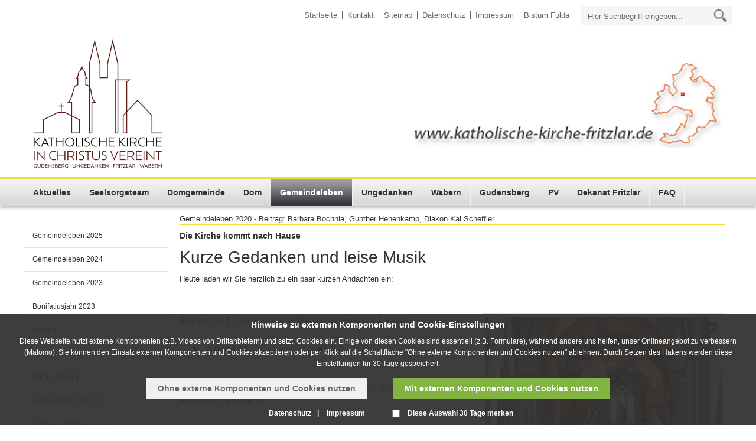

--- FILE ---
content_type: text/html; charset=utf-8
request_url: https://www.katholische-kirche-fritzlar.de/fritzlar/gemeindeleben/gemeindeleben2020/die-kirche-kommt-nach-hause/2020-03-22-kurze-andachten.php
body_size: 36585
content:
<!DOCTYPE html>
<html lang="de" class="pagestatus-init">
  <head>
    <title>Katholische Kirche - Domgemeinde St. Peter, Fritzlar - Die Kirche kommt nach Hause - kurze Andachten</title>
    <!--
			Diese Seite wurde mit Weblication® CMS erstellt.
			Weblication® ist ein Produkt der Scholl Communications AG in 77694 Kehl.
			Weitere Informationen finden Sie unter http://www.weblication.de bzw. http://scholl.de.
		-->
    <meta name="Description" content=""/>
    <meta name="Keywords" content=""/>
    <meta name="Robots" content="index, noodp"/>
    <meta charset="UTF-8" />
    <meta name="viewport" content="width=device-width, initial-scale=1"/>
    <meta name="Generator" content="Weblication® CMS"/>
    <!--[if IE]><meta http-equiv="x-ua-compatible" content="IE=edge" /><![endif]-->
    <meta name="geo.region" content="de-he"/>
    <meta name="geo.placename" content="36039 Fulda, Deutschland"/>
    <meta name="geo.position" content="50.555161;9.672647"/>
    <link rel="shortcut icon" href="/bistum_fulda-wGlobal/wGlobal/layout/images/favicon.ico"/>
    <link rel="icon" href="/bistum_fulda-wGlobal/wGlobal/layout/images/favicon.ico"/>
    <link rel="apple-touch-icon" href="/bistum_fulda-wGlobal/wGlobal/layout/images/apple-touch-icon.png"/>
    <link rel="canonical" href="http://www.katholische-kirche-fritzlar.de/fritzlar/gemeindeleben/gemeindeleben2020/die-kirche-kommt-nach-hause/2020-03-22-kurze-andachten.php"/>
        <script type="text/javascript">wNavidStandard='636461636461';wProjectPath='/fritzlar';hdLimitDpr='1.5';lightboxType='wLightbox'; </script>
    <link rel="stylesheet" type="text/css" href="/bistum_fulda-wGlobal/wGlobal/layout/styles/optimized/design.css"/>
<link rel="stylesheet" type="text/css" href="/bistum_fulda-wGlobal/wGlobal/layout/styles/optimized/jquery.fancybox.css"/>
<link rel="stylesheet" type="text/css" href="/bistum_fulda-wGlobal/wGlobal/layout/styles/optimized/compactPulldown.css"/>
<link rel="stylesheet" type="text/css" href="/bistum_fulda-wGlobal/wGlobal/layout/styles/optimized/rwd.css"/>
    <!--[if IE 7]><link rel="stylesheet" type="text/css" href="/bistum_fulda-wGlobal/wGlobal/layout/styles/design-ie7.css"/><![endif]-->
    <script src="/bistum_fulda-wGlobal/wGlobal/layout/scripts/items/jquery.js"></script>
<script src="/bistum_fulda-wGlobal/wGlobal/layout/scripts/items/jquery-ui.js"></script>
<script src="/bistum_fulda-wGlobal/wGlobal/layout/scripts/items/jquery.fancybox.js"></script>
<script src="/bistum_fulda-wGlobal/wGlobal/layout/scripts/optimized/css.js"></script>
<script src="/bistum_fulda-wGlobal/wGlobal/layout/scripts/optimized/ui.js"></script>
<script src="/bistum_fulda-wGlobal/wGlobal/layout/scripts/optimized/design.js"></script>
<script src="/bistum_fulda-wGlobal/wGlobal/layout/scripts/mobile/optimized/ui.js"></script>
<script src="/bistum_fulda-wGlobal/wGlobal/layout/scripts/mobile/optimized/bannerSlider.js"></script>
<script src="/bistum_fulda-wGlobal/wGlobal/layout/scripts/mobile/optimized/list.js"></script>
<script src="/bistum_fulda-wGlobal/wGlobal/layout/scripts/mobile/accordion.js"></script>
<script src="/bistum_fulda-wGlobal/wGlobal/layout/scripts/fixednavi.js"></script>
<script src="/bistum_fulda-wGlobal/wGlobal/layout/scripts/rwdnavi.js"></script>
<script src="/bistum_fulda-wGlobal/wGlobal/layout/scripts/rwdleftnavi.js"></script>
<script src="/bistum_fulda-wGlobal/wGlobal/layout/scripts/compactpulldown.js"></script>
    <link rel="stylesheet" type="text/css" href="/fritzlar/wGlobal/layout/css/pfarreifarbe.css"/>
      </head>
  <body class="bodyFullRight project-fritzlar subdir-gemeindeleben object-default">
    <div id="navigationSidebar" class="noImage"></div>
    <div id="blockMainOuter">
      <div id="blockMain">
        <div id="blockMainInner">
          <div id="blockTop">
            <div id="blockTopInner">
              <div class="navi_wrapper">
                <div id="searchBox">
                  <form id="frmSearch" class="bistum" method="get" action="/fritzlar/search/">
                    <input type="text" id="searchTerm" name="searchTerm" placeholder="Hier Suchbegriff eingeben..." value=""/>
                    <input id="searchSubmit" type="image" title="" src="/bistum_fulda-wGlobal/wGlobal/layout/images/icons/ic_search_metanavigation.png" alt=""/>
                  </form>
                </div>
                <div id="navigationMeta">
                  <ul><li class="navLevel navLevel1 navLevelDefault navLevel1Default "><a class="navLevel navLevel1 navLevelDefault navLevel1Default " title="" href="/fritzlar/">Startseite</a></li><li class="navLevel navLevel1 navLevelDefault navLevel1Default "><a class="navLevel navLevel1 navLevelDefault navLevel1Default " title="" href="/fritzlar/kontakt/">Kontakt</a></li><li class="navLevel navLevel1 navLevelDefault navLevel1Default "><a class="navLevel navLevel1 navLevelDefault navLevel1Default " title="" href="/fritzlar/sitemap/">Sitemap</a></li><li class="navLevel navLevel1 navLevelDefault navLevel1Default "><a class="navLevel navLevel1 navLevelDefault navLevel1Default " title="" href="/fritzlar/datenschutz/">Datenschutz</a></li><li class="navLevel navLevel1 navLevelDefault navLevel1Default "><a class="navLevel navLevel1 navLevelDefault navLevel1Default " title="" href="/fritzlar/impressum/">Impressum</a></li><li class="navLevel navLevel1 navLevelDefault navLevel1Default "><a class="navLevel navLevel1 navLevelDefault navLevel1Default " title="" href="http://www.bistum-fulda.de" target="_blank">Bistum Fulda</a></li></ul>                </div>
              </div>
              <div class="logo_wrapper">
                <div class="header_logo_wrapper">
                  <div class="header_logo_cell">
                    <div class="a_img_wrapper">
                      <a id="logo" href="/fritzlar/" title="Zur Startseite">
                        <img src="/fritzlar/images/kopfleiste/header_new/2025-Logo-Gemeindefusion-mit-GU-250.jpg" alt="Logo"/>
                      </a>
                    </div>
                    <div class="a_img_wrapper">
                      <a id="logoRight" href="/fritzlar/" title="Zur Startseite">
                        <img src="/fritzlar/images/kopfleiste/header_new/header-rechts-gross.png" alt="Logo"/>
                      </a>
                    </div>
                  </div>
                </div>
                <div class="clear"></div>
              </div>
            </div>
          </div>
          <div id="blockNavigationMain">
            <div id="navigationMain">
              <ul data-togglerText="Navigation" class="navLevelContainer navLevel1Container"><li class="navLevel child navLevel1 navLevelOpen navLevel1Open "><a class="navLevel navLevel1 navLevelOpen navLevel1Open" href="/fritzlar/aktuelles/aktuelle-kurzinfo-2026-1hj.php?navid=200000017334">Aktuelles</a><span class="navpointToggler"></span><ul class="navLevelContainer navLevel2Container"><li class="navLevel navLevel2 navLevelDefault navLevel2Default "><a class="navLevel navLevel2 navLevelDefault navLeve21Default" href="/fritzlar/aktuelles/aktuelle-kurzinfo-2026-1hj.php?navid=840777840777">Aktuelle Kurzinfo - 1. Halbjahr 2026</a></li><li class="navLevel navLevel2 navLevelDefault navLevel2Default "><a class="navLevel navLevel2 navLevelDefault navLeve21Default" href="/fritzlar/aktuelles/terminuebersichten/terminuebersicht-2026.php">Terminübersicht 2026</a></li><li class="navLevel navLevel2 navLevelDefault navLevel2Default "><a class="navLevel navLevel2 navLevelDefault navLeve21Default" href="/fritzlar/aktuelles/aktuelle-kurzinfo-2025-2hj.php">Aktuelle Kurzinfo - 2. Halbjahr 2025</a></li><li class="navLevel navLevel2 navLevelDefault navLevel2Default "><a class="navLevel navLevel2 navLevelDefault navLeve21Default" href="/fritzlar/aktuelles/aktuelle-kurzinfo-2025-1hj.php">Aktuelle Kurzinfo - 1. Halbjahr 2025</a></li><li class="navLevel navLevel2 navLevelDefault navLevel2Default "><a class="navLevel navLevel2 navLevelDefault navLeve21Default" href="/fritzlar/aktuelles/terminuebersichten/terminuebersicht-2025.php">Terminübersicht 2025</a></li><li class="navLevel navLevel2 navLevelOpen navLevel2Open "><a class="navLevel navLevel2 navLevelOpen navLevel2Open" href="/fritzlar/aktuelles/archiv-uebersicht.php">Archiv</a><span class="navpointToggler"></span><ul class="navLevelContainer navLevel3Container"><li class="navLevel navLevel3 navLevelDefault navLevel3Default "><a class="navLevel navLevel3 navLevelDefault navLevel3Default" href="/fritzlar/aktuelles/aktuelle-kurzinfo-2024-2hj.php">Aktuelle Kurzinfo - 2. Halbjahr 2024</a></li><li class="navLevel navLevel3 navLevelDefault navLevel3Default "><a class="navLevel navLevel3 navLevelDefault navLevel3Default" href="/fritzlar/aktuelles/aktuelle-kurzinfo-2024-1hj.php">Aktuelle Kurzinfo - 1. Halbjahr 2024</a></li><li class="navLevel navLevel3 navLevelDefault navLevel3Default "><a class="navLevel navLevel3 navLevelDefault navLevel3Default" href="/fritzlar/aktuelles/terminuebersichten/terminuebersicht-2024.php">Terminübersicht 2024</a></li><li class="navLevel navLevel3 navLevelDefault navLevel3Default "><a class="navLevel navLevel3 navLevelDefault navLevel3Default" href="/fritzlar/aktuelles/aktuelle-kurzinfo-2023-2hj.php">Aktuelle Kurzinfo - 2. Halbjahr 2023</a></li><li class="navLevel navLevel3 navLevelDefault navLevel3Default "><a class="navLevel navLevel3 navLevelDefault navLevel3Default" href="/fritzlar/aktuelles/aktuelle-kurzinfo-2023-1hj.php">Aktuelle Kurzinfo - 1. Halbjahr 2023</a></li><li class="navLevel navLevel3 navLevelDefault navLevel3Default "><a class="navLevel navLevel3 navLevelDefault navLevel3Default" href="/fritzlar/aktuelles/terminuebersichten/terminuebersicht-2023.php">Terminübersicht 2023</a></li><li class="navLevel navLevel3 navLevelDefault navLevel3Default "><a class="navLevel navLevel3 navLevelDefault navLevel3Default" href="/fritzlar/aktuelles/aktuelle-kurzinfo-2022-2hj.php">Aktuelle Kurzinfo - 2. Halbjahr 2022</a></li><li class="navLevel navLevel3 navLevelDefault navLevel3Default "><a class="navLevel navLevel3 navLevelDefault navLevel3Default" href="/fritzlar/aktuelles/aktuelle-kurzinfo-2022-1hj.php">Aktuelle Kurzinfo - 1. Halbjahr 2022</a></li><li class="navLevel navLevel3 navLevelDefault navLevel3Default "><a class="navLevel navLevel3 navLevelDefault navLevel3Default" href="/fritzlar/aktuelles/terminuebersichten/terminuebersicht-2022.php">Terminübersicht 2022</a></li><li class="navLevel navLevel3 navLevelDefault navLevel3Default "><a class="navLevel navLevel3 navLevelDefault navLevel3Default" href="/fritzlar/aktuelles/aktuelle-kurzinfo-2021-2hj.php">Aktuelle Kurzinfo - 2. Halbjahr 2021</a></li><li class="navLevel navLevel3 navLevelDefault navLevel3Default "><a class="navLevel navLevel3 navLevelDefault navLevel3Default" href="/fritzlar/aktuelles/aktuelle-kurzinfo-2021-1hj.php">Aktuelle Kurzinfo - 1. Halbjahr 2021</a></li><li class="navLevel navLevel3 navLevelDefault navLevel3Default "><a class="navLevel navLevel3 navLevelDefault navLevel3Default" href="/fritzlar/aktuelles/terminuebersicht-2021.php">Terminübersicht 2021</a></li><li class="navLevel navLevel3 navLevelDefault navLevel3Default "><a class="navLevel navLevel3 navLevelDefault navLevel3Default" href="/fritzlar/aktuelles/aktuelle-kurzinfo-2020-2hj.php">Aktuelle Kurzinfo - 2. Halbjahr 2020</a></li><li class="navLevel navLevel3 navLevelDefault navLevel3Default "><a class="navLevel navLevel3 navLevelDefault navLevel3Default" href="/fritzlar/aktuelles/aktuelle-kurzinfo-2020-1hj.php">Aktuelle Kurzinfo - 1. Halbjahr 2020</a></li><li class="navLevel navLevel3 navLevelDefault navLevel3Default "><a class="navLevel navLevel3 navLevelDefault navLevel3Default" href="/fritzlar/aktuelles/terminuebersicht-2020.php">Terminübersicht 2020</a></li><li class="navLevel navLevel3 navLevelDefault navLevel3Default "><a class="navLevel navLevel3 navLevelDefault navLevel3Default" href="/fritzlar/aktuelles/aktuelle-kurzinfo-2019-2hj.php">Aktuelle Kurzinfo - 2. Halbjahr 2019</a></li><li class="navLevel navLevel3 navLevelDefault navLevel3Default "><a class="navLevel navLevel3 navLevelDefault navLevel3Default" href="/fritzlar/aktuelles/aktuelle-kurzinfo-2019-1hj.php">Aktuelle Kurzinfo - 1. Halbjahr 2019</a></li><li class="navLevel navLevel3 navLevelDefault navLevel3Default "><a class="navLevel navLevel3 navLevelDefault navLevel3Default" href="/fritzlar/aktuelles/terminuebersicht-2019.php">Terminübersicht 2019</a></li><li class="navLevel navLevel3 navLevelDefault navLevel3Default "><a class="navLevel navLevel3 navLevelDefault navLevel3Default" href="/fritzlar/aktuelles/aktuelle-kurzinfo-2018-2hj.php">Aktuelle Kurzinfo - 2. Halbj. 2018</a></li><li class="navLevel navLevel3 navLevelDefault navLevel3Default "><a class="navLevel navLevel3 navLevelDefault navLevel3Default" href="/fritzlar/aktuelles/aktuelle-kurzinfo-2018-1hj.php">Aktuelle Kurzinfo - 1. Halbj. 2018</a></li><li class="navLevel navLevel3 navLevelDefault navLevel3Default "><a class="navLevel navLevel3 navLevelDefault navLevel3Default" href="/fritzlar/aktuelles/terminuebersicht-2018.php">Terminübersicht 2018</a></li><li class="navLevel navLevel3 navLevelDefault navLevel3Default "><a class="navLevel navLevel3 navLevelDefault navLevel3Default" href="/fritzlar/aktuelles/aktuelle-kurzinfo-2017-2hj.php">Aktuelle Kurzinfo - 2. Halbj. 2017</a></li><li class="navLevel navLevel3 navLevelDefault navLevel3Default "><a class="navLevel navLevel3 navLevelDefault navLevel3Default" href="/fritzlar/aktuelles/aktuelle-kurzinfo-2017-1hj.php">Aktuelle Kurzinfo - 1. Halbj. 2017</a></li><li class="navLevel navLevel3 navLevelDefault navLevel3Default "><a class="navLevel navLevel3 navLevelDefault navLevel3Default" href="/fritzlar/aktuelles/terminuebersicht-2017.php">Terminübersicht 2017</a></li><li class="navLevel navLevel3 navLevelDefault navLevel3Default "><a class="navLevel navLevel3 navLevelDefault navLevel3Default" href="/fritzlar/aktuelles/aktuelle-kurzinfo-2016-2hj-neu.php">Aktuelle Kurzinfo - 2. Halbj. 2016</a></li><li class="navLevel navLevel3 navLevelDefault navLevel3Default "><a class="navLevel navLevel3 navLevelDefault navLevel3Default" href="/fritzlar/aktuelles/aktuelle-kurzinfo-2016-1hj.php">Aktuelle Kurzinfo - 1. Halbj. 2016</a></li><li class="navLevel navLevel3 navLevelDefault navLevel3Default "><a class="navLevel navLevel3 navLevelDefault navLevel3Default" href="/fritzlar/aktuelles/terminuebersicht-2016.php">Terminübersicht 2016</a></li><li class="navLevel navLevel3 navLevelDefault navLevel3Default "><a class="navLevel navLevel3 navLevelDefault navLevel3Default" href="/fritzlar/aktuelles/aktuelle-kurzinfo-2015-2hj.php">Aktuelle Kurzinfo - 2. Halbj. 2015</a></li><li class="navLevel navLevel3 navLevelDefault navLevel3Default "><a class="navLevel navLevel3 navLevelDefault navLevel3Default" href="/fritzlar/aktuelles/aktuelle-kurzinfo-2015-1hj.php">Aktuelle Kurzinfo - 1. Halbj. 2015</a></li><li class="navLevel navLevel3 navLevelDefault navLevel3Default "><a class="navLevel navLevel3 navLevelDefault navLevel3Default" href="/fritzlar/aktuelles/terminuebersicht-2015.php">Terminübersicht 2015</a></li><li class="navLevel navLevel3 navLevelDefault navLevel3Default "><a class="navLevel navLevel3 navLevelDefault navLevel3Default" href="/fritzlar/aktuelles/aktuelle-kurzinfo-2014-2.-halbjahr.php">Aktuelle Kurzinfo - 2. Halbj. 2014</a></li><li class="navLevel navLevel3 navLevelDefault navLevel3Default "><a class="navLevel navLevel3 navLevelDefault navLevel3Default" href="/fritzlar/aktuelles/aktuelle-kurzinfo-2014.php">Aktuelle Kurzinfo - 1. Halbj. 2014</a></li><li class="navLevel navLevel3 navLevelDefault navLevel3Default "><a class="navLevel navLevel3 navLevelDefault navLevel3Default" href="/fritzlar/aktuelles/terminuebersicht-2014.php">Terminübersicht 2014</a></li><li class="navLevel navLevel3 navLevelDefault navLevel3Default "><a class="navLevel navLevel3 navLevelDefault navLevel3Default" href="/fritzlar/aktuelles/aktuelle-kurzinfo-2013.php">Aktuelle Kurzinfo 2013</a></li><li class="navLevel navLevel3 navLevelDefault navLevel3Default "><a class="navLevel navLevel3 navLevelDefault navLevel3Default" href="/fritzlar/aktuelles/terminuebersicht-2013.php">Terminübersicht 2013</a></li><li class="navLevel navLevel3 navLevelDefault navLevel3Default "><a class="navLevel navLevel3 navLevelDefault navLevel3Default" href="/fritzlar/aktuelles/aktuelle-kurzinfo-2012.php">Aktuelle Kurzinfo 2012</a></li><li class="navLevel navLevel3 navLevelDefault navLevel3Default "><a class="navLevel navLevel3 navLevelDefault navLevel3Default" href="/fritzlar/aktuelles/terminuebersicht-2012.php">Terminübersicht 2012</a></li><li class="navLevel navLevel3 navLevelDefault navLevel3Default "><a class="navLevel navLevel3 navLevelDefault navLevel3Default" href="/fritzlar/aktuelles/aktuelle_kurzinfo.php">Aktuelle Kurzinfo 2011</a></li><li class="navLevel navLevel3 navLevelDefault navLevel3Default "><a class="navLevel navLevel3 navLevelDefault navLevel3Default" href="/fritzlar/aktuelles/terminuebersicht.php">Terminübersicht 2011</a></li></ul></li></ul></li><li class="navLevel navLevel1 navLevelDefault navLevel1Default "><a class="navLevel navLevel1 navLevelDefault navLevel1Default" href="/fritzlar/seelsorgeteam/uebersicht.php">Seelsorgeteam</a></li><li class="navLevel child navLevel1 navLevelOpen navLevel1Open "><a class="navLevel navLevel1 navLevelOpen navLevel1Open" href="/fritzlar/domgemeinde/ueberblick.php?navid=200000805470">Domgemeinde</a><span class="navpointToggler"></span><ul class="navLevelContainer navLevel2Container"><li class="navLevel navLevel2 navLevelDefault navLevel2Default "><a class="navLevel navLevel2 navLevelDefault navLeve21Default" href="/fritzlar/domgemeinde/ueberblick.php?navid=200000893712">Überblick</a></li><li class="navLevel navLevel2 navLevelDefault navLevel2Default "><a class="navLevel navLevel2 navLevelDefault navLeve21Default" href="/fritzlar/domgemeinde/stadtpfarrer-patrick-praehler.php">Stadtpfarrer Patrick Prähler</a></li><li class="navLevel navLevel2 navLevelDefault navLevel2Default "><a class="navLevel navLevel2 navLevelDefault navLeve21Default" href="/fritzlar/domgemeinde/pfarrer-i-r-lambert.php">GR Pfarrer i.R. Reinhold Lambert</a></li><li class="navLevel navLevel2 navLevelOpen navLevel2Open "><a class="navLevel navLevel2 navLevelOpen navLevel2Open" href="/fritzlar/domgemeinde/militaerseelsorge-in-fz/">Militärseelsorge</a><span class="navpointToggler"></span><ul class="navLevelContainer navLevel3Container"><li class="navLevel navLevel3 navLevelDefault navLevel3Default "><a class="navLevel navLevel3 navLevelDefault navLevel3Default" href="/fritzlar/domgemeinde/militaerseelsorge-in-fz/militaerpfarrer-baier-robin.php">Militärpfarrer Robin Baier</a></li></ul></li><li class="navLevel navLevel2 navLevelDefault navLevel2Default "><a class="navLevel navLevel2 navLevelDefault navLeve21Default" href="/fritzlar/domgemeinde/orden/schwestern-vom-kreuz-von-chavanod.php">Orden</a></li><li class="navLevel navLevel2 navLevelDefault navLevel2Default "><a class="navLevel navLevel2 navLevelDefault navLeve21Default" href="/fritzlar/domgemeinde/pfarrbuero.php">Pfarrbüro</a></li><li class="navLevel navLevel2 navLevelOpen navLevel2Open "><a class="navLevel navLevel2 navLevelOpen navLevel2Open" href="/fritzlar/domgemeinde/vermietungen-uebersicht.php">Vermietungen</a><span class="navpointToggler"></span><ul class="navLevelContainer navLevel3Container"><li class="navLevel navLevel3 navLevelDefault navLevel3Default "><a class="navLevel navLevel3 navLevelDefault navLevel3Default" href="/fritzlar/domgemeinde/vermietungen/alte-waage-bonifatius-bar.php">Alte Waage - Bonifatius Bar</a></li><li class="navLevel navLevel3 navLevelDefault navLevel3Default "><a class="navLevel navLevel3 navLevelDefault navLevel3Default" href="/fritzlar/domgemeinde/vermietungen/stiftsgebaeude.php">Stiftsgebäude</a></li></ul></li><li class="navLevel navLevel2 navLevelDefault navLevel2Default "><a class="navLevel navLevel2 navLevelDefault navLeve21Default" href="/fritzlar/domgemeinde/praevention.php">Prävention</a></li><li class="navLevel navLevel2 navLevelOpen navLevel2Open "><a class="navLevel navLevel2 navLevelOpen navLevel2Open" href="/fritzlar/domgemeinde/pfarrgemeinderat-uebersicht.php">Pfarrgemeinderat</a><span class="navpointToggler"></span><ul class="navLevelContainer navLevel3Container"><li class="navLevel navLevel3 navLevelDefault navLevel3Default "><a class="navLevel navLevel3 navLevelDefault navLevel3Default" href="/fritzlar/domgemeinde/pfarrgemeinderat-2023-2027/pfarrgemeinderat-2023-2027.php">Pfarrgemeinderat 2023-2027</a></li><li class="navLevel navLevel3 navLevelDefault navLevel3Default "><a class="navLevel navLevel3 navLevelDefault navLevel3Default" href="/fritzlar/domgemeinde/pfarrgemeinderat-2023-2027/wahlfakten.php">Wahl 2023 (3 Gemeinden)</a></li><li class="navLevel navLevel3 navLevelDefault navLevel3Default "><a class="navLevel navLevel3 navLevelDefault navLevel3Default" href="/fritzlar/domgemeinde/pfarrgemeinderat-2019-2023/pfarrgemeinderat-2019-2023.php">Pfarrgemeinderat 2019-2023</a></li><li class="navLevel navLevel3 navLevelDefault navLevel3Default "><a class="navLevel navLevel3 navLevelDefault navLevel3Default" href="/fritzlar/domgemeinde/pfarrgemeinderat-2016-2019/pfarrgemeinderat-2016-2019.php?navid=570621570621">Pfarrgemeinderat 2016-11/2019</a></li><li class="navLevel navLevel3 navLevelDefault navLevel3Default "><a class="navLevel navLevel3 navLevelDefault navLevel3Default" href="/fritzlar/domgemeinde/pfarrgemeinderat-2011-2015/pfarrgemeinderat-2011-2015.php?navid=402665402665">Pfarrgemeinderat 2011 - 04/2016</a></li><li class="navLevel navLevel3 navLevelDefault navLevel3Default "><a class="navLevel navLevel3 navLevelDefault navLevel3Default" href="/fritzlar/domgemeinde/pfarrgemeinderat.php">Pfarrgemeinderat 2007 - 10/2011</a></li></ul></li><li class="navLevel navLevel2 navLevelOpen navLevel2Open "><a class="navLevel navLevel2 navLevelOpen navLevel2Open" href="/fritzlar/domgemeinde/verwaltungsrat/verwaltungsrat-uebersicht-fritzlar.php">Verwaltungsrat</a><span class="navpointToggler"></span><ul class="navLevelContainer navLevel3Container"><li class="navLevel navLevel3 navLevelDefault navLevel3Default "><a class="navLevel navLevel3 navLevelDefault navLevel3Default" href="/fritzlar/domgemeinde/verwaltungsrat/verwaltungsrat2024.php">Verwaltungsrat-2024-2027 bzw 2030 </a></li><li class="navLevel navLevel3 navLevelDefault navLevel3Default "><a class="navLevel navLevel3 navLevelDefault navLevel3Default" href="/fritzlar/domgemeinde/verwaltungsrat/wahl-2024/2024-04-27-26-uebersicht-ergaenzungswahlen-zum-VWR-in-drei-gemeinden.php">Ergänzungswahl 2024 (3 Gemeinden)</a></li><li class="navLevel navLevel3 navLevelDefault navLevel3Default "><a class="navLevel navLevel3 navLevelDefault navLevel3Default" href="/fritzlar/domgemeinde/verwaltungsrat/verwaltungsrat2021.php">Verwaltungsrat 2021-2024 bzw. 2027</a></li><li class="navLevel navLevel3 navLevelDefault navLevel3Default "><a class="navLevel navLevel3 navLevelDefault navLevel3Default" href="/fritzlar/domgemeinde/verwaltungsrat/verwaltungsrat2018.php">Verwaltungsrat 2018-2021 bzw. 2023</a></li><li class="navLevel navLevel3 navLevelDefault navLevel3Default "><a class="navLevel navLevel3 navLevelDefault navLevel3Default" href="/fritzlar/domgemeinde/verwaltungsrat/verwaltungsrat2016.php">Verwaltungsrat 2016-2018 bzw. 2021</a></li><li class="navLevel navLevel3 navLevelDefault navLevel3Default "><a class="navLevel navLevel3 navLevelDefault navLevel3Default" href="/fritzlar/domgemeinde/verwaltungsrat/verwaltungsrat2012.php">Verwaltungsrat 2012 bis 04/2016</a></li><li class="navLevel navLevel3 navLevelDefault navLevel3Default "><a class="navLevel navLevel3 navLevelDefault navLevel3Default" href="/fritzlar/domgemeinde/verwaltungsrat.php">Verwaltungsrat bis 03/2012</a></li></ul></li><li class="navLevel navLevel2 navLevelOpen navLevel2Open "><a class="navLevel navLevel2 navLevelOpen navLevel2Open" href="/fritzlar/domgemeinde/verwaltungsleitung/komiske-katharina.php">Verwaltungsleitung</a><span class="navpointToggler"></span><ul class="navLevelContainer navLevel3Container"><li class="navLevel navLevel3 navLevelDefault navLevel3Default "><a class="navLevel navLevel3 navLevelDefault navLevel3Default" href="/fritzlar/domgemeinde/verwaltungsleitung/stellenausschreibungen.php">Stellenausschreibungen</a></li></ul></li><li class="navLevel navLevel2 navLevelDefault navLevel2Default "><a class="navLevel navLevel2 navLevelDefault navLeve21Default" href="/fritzlar/domgemeinde/kurator.php">Kuratoren</a></li><li class="navLevel navLevel2 navLevelDefault navLevel2Default "><a class="navLevel navLevel2 navLevelDefault navLeve21Default" href="/fritzlar/domgemeinde/gottesdienste.php">Gottesdienste</a></li><li class="navLevel navLevel2 navLevelDefault navLevel2Default "><a class="navLevel navLevel2 navLevelDefault navLeve21Default" href="/fritzlar/domgemeinde/domschweizer-droessler.php">Domschweizer</a></li><li class="navLevel navLevel2 navLevelDefault navLevel2Default "><a class="navLevel navLevel2 navLevelDefault navLeve21Default" href="/fritzlar/domgemeinde/domsakristei.php">Domsakristei</a></li><li class="navLevel navLevel2 navLevelOpen navLevel2Open "><a class="navLevel navLevel2 navLevelOpen navLevel2Open" href="/fritzlar/gruppen-vereine/uebersicht.php?navid=200002088059">Gruppen</a><span class="navpointToggler"></span><ul class="navLevelContainer navLevel3Container"><li class="navLevel navLevel3 navLevelDefault navLevel3Default "><a class="navLevel navLevel3 navLevelDefault navLevel3Default" href="/fritzlar/gruppen-vereine/uebersicht.php?navid=200002159709">Übersicht</a></li><li class="navLevel navLevel3 navLevelDefault navLevel3Default "><a class="navLevel navLevel3 navLevelDefault navLevel3Default" href="/fritzlar/gruppen-vereine/musikalische-angebote.php">Übersicht musikalische Angebote</a></li><li class="navLevel navLevel3 navLevelDefault navLevel3Default "><a class="navLevel navLevel3 navLevelDefault navLevel3Default" href="/fritzlar/gruppen-vereine/blaeserchor.php">Bläserchor</a></li><li class="navLevel navLevel3 navLevelDefault navLevel3Default "><a class="navLevel navLevel3 navLevelDefault navLevel3Default" href="/fritzlar/gruppen-vereine/domchor.php">Domchor</a></li><li class="navLevel navLevel3 navLevelDefault navLevel3Default "><a class="navLevel navLevel3 navLevelDefault navLevel3Default" href="/fritzlar/gruppen-vereine/domdamen-domherren.php">Domdamen, Domherren, Domführerinnen und Domführer</a></li><li class="navLevel navLevel3 navLevelDefault navLevel3Default "><a class="navLevel navLevel3 navLevelDefault navLevel3Default" href="/fritzlar/gruppen-vereine/domladen-seit-14062013.php">Domladen (Förderverein)</a></li><li class="navLevel navLevel3 navLevelDefault navLevel3Default "><a class="navLevel navLevel3 navLevelDefault navLevel3Default" href="/fritzlar/gruppen-vereine/domministranten.php">Domministranten</a></li><li class="navLevel navLevel3 navLevelDefault navLevel3Default "><a class="navLevel navLevel3 navLevelDefault navLevel3Default" href="/fritzlar/gruppen-vereine/trans-fair.php">Fairer Welthandel</a></li><li class="navLevel navLevel3 navLevelOpen navLevel3Open "><a class="navLevel navLevel3 navLevelOpen navLevel3Open" href="/fritzlar/gruppen-vereine/katholische-frauengemeinschaft.php">kfd</a><ul class="navLevelContainer navLevel4Container"><li class="navLevel navLevel4 navLevelDefault navLevel4Default "><a class="navLevel navLevel4 navLevelDefault navLevel4Default" href="/fritzlar/gruppen-vereine/kfd/2016-09-17-vorstellung-der-kfd-auf-dem-pv-katholikentag.php">Vorstellung der kfd auf dem PVs-Katholikentag 2016</a></li></ul></li><li class="navLevel navLevel3 navLevelOpen navLevel3Open "><a class="navLevel navLevel3 navLevelOpen navLevel3Open" href="/fritzlar/gruppen-vereine/kolping/aktuelles.php?navid=200002881520">Kolpingfamilie</a><ul class="navLevelContainer navLevel4Container"><li class="navLevel navLevel4 navLevelDefault navLevel4Default "><a class="navLevel navLevel4 navLevelDefault navLevel4Default" href="/fritzlar/gruppen-vereine/kolping/aktuelles.php?navid=200002917823">Aktuell</a></li><li class="navLevel navLevel4 navLevelDefault navLevel4Default "><a class="navLevel navLevel4 navLevelDefault navLevel4Default" href="/fritzlar/gruppen-vereine/kolping/kolpingfamilie.php">Kolpingfamilie Fritzlar</a></li><li class="navLevel navLevel4 navLevelDefault navLevel4Default "><a class="navLevel navLevel4 navLevelDefault navLevel4Default" href="/fritzlar/gruppen-vereine/kolping/adolph-kolping.php">Adolph Kolping</a></li></ul></li><li class="navLevel navLevel3 navLevelDefault navLevel3Default "><a class="navLevel navLevel3 navLevelDefault navLevel3Default" href="/fritzlar/gruppen-vereine/lektoren.php">Lektoren</a></li><li class="navLevel navLevel3 navLevelDefault navLevel3Default "><a class="navLevel navLevel3 navLevelDefault navLevel3Default" href="/fritzlar/gruppen-vereine/oekumenisches-bibelgespraech.php">Ökumenisches Bibelgespräch</a></li><li class="navLevel navLevel3 navLevelDefault navLevel3Default "><a class="navLevel navLevel3 navLevelDefault navLevel3Default" href="/fritzlar/gruppen-vereine/sternsinger2014ff/2015-10-29-sternsinger-25-jahre-flaechendeckend.php">Sternsinger</a></li><li class="navLevel navLevel3 navLevelDefault navLevel3Default "><a class="navLevel navLevel3 navLevelDefault navLevel3Default" href="/fritzlar/gruppen-vereine/archiv-aufgeloeste-gruppen.php">Archiv - aufgelöste, ruhende Gruppen</a></li></ul></li><li class="navLevel navLevel2 navLevelDefault navLevel2Default "><a class="navLevel navLevel2 navLevelDefault navLeve21Default" href="/fritzlar/domgemeinde/kirchen-und-kapellen/uebersicht.php">Kirchen und Kapellen</a></li><li class="navLevel navLevel2 navLevelOpen navLevel2Open "><a class="navLevel navLevel2 navLevelOpen navLevel2Open" href="/fritzlar/domgemeinde/heilige/uebersicht.php">Heilige</a><span class="navpointToggler"></span><ul class="navLevelContainer navLevel3Container"><li class="navLevel navLevel3 navLevelDefault navLevel3Default "><a class="navLevel navLevel3 navLevelDefault navLevel3Default" href="/fritzlar/domgemeinde/heilige/bonifatius.php">Hl. Bonifatius</a></li><li class="navLevel navLevel3 navLevelDefault navLevel3Default "><a class="navLevel navLevel3 navLevelDefault navLevel3Default" href="/fritzlar/domgemeinde/kirchen-und-kapellen/krypta-im-dom.php">Hl. Wigbert</a></li></ul></li><li class="navLevel navLevel2 navLevelOpen navLevel2Open "><a class="navLevel navLevel2 navLevelOpen navLevel2Open" href="/fritzlar/domgemeinde/kita/kath-kita-st-josef.php?navid=200001560478">Kath. Kindertagesstätte St. Josef</a><span class="navpointToggler"></span><ul class="navLevelContainer navLevel3Container"><li class="navLevel navLevel3 navLevelDefault navLevel3Default "><a class="navLevel navLevel3 navLevelDefault navLevel3Default" href="/fritzlar/domgemeinde/kita/kath-kita-st-josef.php?navid=449364449364">Überblick</a></li></ul></li><li class="navLevel navLevel2 navLevelOpen navLevel2Open "><a class="navLevel navLevel2 navLevelOpen navLevel2Open" href="/fritzlar/domgemeinde/statistik/statistik-uebersicht.php?navid=200001612836">Statistiken für die kath. Kirche Deutschlands und das Bistum Fulda</a><span class="navpointToggler"></span><ul class="navLevelContainer navLevel3Container"><li class="navLevel navLevel3 navLevelDefault navLevel3Default "><a class="navLevel navLevel3 navLevelDefault navLevel3Default" href="/fritzlar/domgemeinde/statistik/statistik-uebersicht.php?navid=200001682038">Übersicht / Entwicklung</a></li><li class="navLevel navLevel3 navLevelDefault navLevel3Default "><a class="navLevel navLevel3 navLevelDefault navLevel3Default" href="/fritzlar/domgemeinde/statistik/statistik2022.php">Statistik Deutschland 2022</a></li><li class="navLevel navLevel3 navLevelDefault navLevel3Default "><a class="navLevel navLevel3 navLevelDefault navLevel3Default" href="/fritzlar/domgemeinde/statistik/statistik2021.php">Statistik Deutschland 2021</a></li><li class="navLevel navLevel3 navLevelDefault navLevel3Default "><a class="navLevel navLevel3 navLevelDefault navLevel3Default" href="/fritzlar/domgemeinde/statistik/statistik2020.php">Statistik Deutschland 2020</a></li><li class="navLevel navLevel3 navLevelDefault navLevel3Default "><a class="navLevel navLevel3 navLevelDefault navLevel3Default" href="/fritzlar/domgemeinde/statistik/statistik2019.php">Statistik Deutschland 2019</a></li><li class="navLevel navLevel3 navLevelDefault navLevel3Default "><a class="navLevel navLevel3 navLevelDefault navLevel3Default" href="/fritzlar/domgemeinde/statistik/statistik2018.php">Statistik Deutschland 2018</a></li><li class="navLevel navLevel3 navLevelDefault navLevel3Default "><a class="navLevel navLevel3 navLevelDefault navLevel3Default" href="/fritzlar/domgemeinde/statistik/statistik2017.php">Statistik Deutschland 2017</a></li><li class="navLevel navLevel3 navLevelDefault navLevel3Default "><a class="navLevel navLevel3 navLevelDefault navLevel3Default" href="/fritzlar/domgemeinde/statistik/statistik2016.php">Statistik Deutschland 2016</a></li><li class="navLevel navLevel3 navLevelDefault navLevel3Default "><a class="navLevel navLevel3 navLevelDefault navLevel3Default" href="/fritzlar/domgemeinde/statistik/statistik2015.php">Statistik Deutschland 2015</a></li><li class="navLevel navLevel3 navLevelDefault navLevel3Default "><a class="navLevel navLevel3 navLevelDefault navLevel3Default" href="/fritzlar/domgemeinde/statistik/statistik2014.php">Statistik Deutschland 2014</a></li><li class="navLevel navLevel3 navLevelDefault navLevel3Default "><a class="navLevel navLevel3 navLevelDefault navLevel3Default" href="/fritzlar/domgemeinde/statistik/statistik2013.php">Statistik Deutschland 2013</a></li><li class="navLevel navLevel3 navLevelDefault navLevel3Default "><a class="navLevel navLevel3 navLevelDefault navLevel3Default" href="/fritzlar/domgemeinde/statistik/statistik2012.php">Statistik Deutschland 2012</a></li><li class="navLevel navLevel3 navLevelDefault navLevel3Default "><a class="navLevel navLevel3 navLevelDefault navLevel3Default" href="/fritzlar/domgemeinde/statistik/statistik2011.php">Statistik Deutschland 2011</a></li><li class="navLevel navLevel3 navLevelDefault navLevel3Default "><a class="navLevel navLevel3 navLevelDefault navLevel3Default" href="/fritzlar/domgemeinde/statistik/statistik2010.php">Statistik Deutschland 2010</a></li></ul></li></ul></li><li class="navLevel child navLevel1 navLevelOpen navLevel1Open "><a class="navLevel navLevel1 navLevelOpen navLevel1Open" href="/fritzlar/dom/dom-heute-II.php?navid=200003314517">Dom</a><span class="navpointToggler"></span><ul class="navLevelContainer navLevel2Container"><li class="navLevel navLevel2 navLevelDefault navLevel2Default "><a class="navLevel navLevel2 navLevelDefault navLeve21Default" href="/fritzlar/dom/grundriss/dom-zu-fritzlar-grundriss.php">Grundriss</a></li><li class="navLevel navLevel2 navLevelDefault navLevel2Default "><a class="navLevel navLevel2 navLevelDefault navLeve21Default" href="/fritzlar/dom/zeittafel-zur-domgeschichte.php">Zeittafel</a></li><li class="navLevel navLevel2 navLevelDefault navLevel2Default "><a class="navLevel navLevel2 navLevelDefault navLeve21Default" href="/fritzlar/dom/einsturz-1868.php">Der Einsturz des Südturms, 1868</a></li><li class="navLevel navLevel2 navLevelDefault navLevel2Default "><a class="navLevel navLevel2 navLevelDefault navLeve21Default" href="/fritzlar/dom/dom-1901.php">Das Innere des Domes, 1901</a></li><li class="navLevel navLevel2 navLevelOpen navLevel2Open "><a class="navLevel navLevel2 navLevelOpen navLevel2Open" href="/fritzlar/dom/dom-heute-II.php?navid=200003415217">Dom heute</a><span class="navpointToggler"></span><ul class="navLevelContainer navLevel3Container"><li class="navLevel navLevel3 navLevelOpen navLevel3Open "><a class="navLevel navLevel3 navLevelOpen navLevel3Open" href="/fritzlar/dom/das-innere-des-domes-heute/uebersicht.php">Übersicht (alphabetisch)</a><ul class="navLevelContainer navLevel4Container"><li class="navLevel navLevel4 navLevelDefault navLevel4Default "><a class="navLevel navLevel4 navLevelDefault navLevel4Default" href="/fritzlar/dom/das-innere-des-domes-heute/anbetungskapelle.php">Anbetungskapelle</a></li><li class="navLevel navLevel4 navLevelDefault navLevel4Default "><a class="navLevel navLevel4 navLevelDefault navLevel4Default" href="/fritzlar/dom/das-innere-des-domes-heute/elisabeth-rosenwunder.php">Elisabeth - Glasfenster Rosenwunder</a></li><li class="navLevel navLevel4 navLevelDefault navLevel4Default "><a class="navLevel navLevel4 navLevelDefault navLevel4Default" href="/fritzlar/dom/das-innere-des-domes-heute/glasfenster.php">Glasfenster Südschiff</a></li><li class="navLevel navLevel4 navLevelDefault navLevel4Default "><a class="navLevel navLevel4 navLevelDefault navLevel4Default" href="/fritzlar/dom/das-innere-des-domes-heute/glocken.php">Glocken</a></li><li class="navLevel navLevel4 navLevelDefault navLevel4Default "><a class="navLevel navLevel4 navLevelDefault navLevel4Default" href="/fritzlar/dom/das-innere-des-domes-heute/madonna.php">Madonna</a></li><li class="navLevel navLevel4 navLevelDefault navLevel4Default "><a class="navLevel navLevel4 navLevelDefault navLevel4Default" href="/fritzlar/dom/das-innere-des-domes-heute/martinsfenster.php">Martinsfenster</a></li><li class="navLevel navLevel4 navLevelDefault navLevel4Default "><a class="navLevel navLevel4 navLevelDefault navLevel4Default" href="/fritzlar/dom/das-innere-des-domes-heute/orgel-klais.php">Orgel (Klais)</a></li><li class="navLevel navLevel4 navLevelDefault navLevel4Default "><a class="navLevel navLevel4 navLevelDefault navLevel4Default" href="/fritzlar/dom/das-innere-des-domes-heute/pieta.php">Pieta (Vesperbild)</a></li><li class="navLevel navLevel4 navLevelDefault navLevel4Default "><a class="navLevel navLevel4 navLevelDefault navLevel4Default" href="/fritzlar/dom/das-innere-des-domes-heute/pietakapelle.php">Pietakapelle (Hl. Öle)</a></li><li class="navLevel navLevel4 navLevelDefault navLevel4Default "><a class="navLevel navLevel4 navLevelDefault navLevel4Default" href="/fritzlar/dom/das-innere-des-domes-heute/zimbelstern-2017-06-04.php">Zimbelstern</a></li></ul></li><li class="navLevel navLevel3 navLevelDefault navLevel3Default "><a class="navLevel navLevel3 navLevelDefault navLevel3Default" href="/fritzlar/dom/dom-zu-fritzlar-bilder.php">Aus der "Ferne"</a></li></ul></li><li class="navLevel navLevel2 navLevelOpen navLevel2Open "><a class="navLevel navLevel2 navLevelOpen navLevel2Open" href="/fritzlar/dom/dom-basilika-minor.php?navid=200003586882">Basilika Minor</a><span class="navpointToggler"></span><ul class="navLevelContainer navLevel3Container"><li class="navLevel navLevel3 navLevelDefault navLevel3Default "><a class="navLevel navLevel3 navLevelDefault navLevel3Default" href="/fritzlar/dom/dom-basilika-minor.php?navid=537444537444">Überblick, Erhebung und Wappen</a></li><li class="navLevel navLevel3 navLevelDefault navLevel3Default "><a class="navLevel navLevel3 navLevelDefault navLevel3Default" href="/fritzlar/dom/basilikaschirm/2016-07-08-basilikaschirm.php">Basilikaschirm</a></li></ul></li><li class="navLevel navLevel2 navLevelOpen navLevel2Open "><a class="navLevel navLevel2 navLevelOpen navLevel2Open" href="/fritzlar/dom/dommuseum/">Domschatz und Dommuseum</a><span class="navpointToggler"></span><ul class="navLevelContainer navLevel3Container"><li class="navLevel navLevel3 navLevelOpen navLevel3Open "><a class="navLevel navLevel3 navLevelOpen navLevel3Open" href="/fritzlar/dom/dommuseum/aktuelles-aktionen/010-uebersicht.php">Übersicht Führungen / Aktionen / Sonderausstellungen</a><ul class="navLevelContainer navLevel4Container"><li class="navLevel navLevel4 navLevelDefault navLevel4Default "><a class="navLevel navLevel4 navLevelDefault navLevel4Default" href="/fritzlar/dom/dommuseum/aktuelles-aktionen/offene-fuehrungen/offene-fuehrungen.php">Offene Führungen</a></li><li class="navLevel navLevel4 navLevelDefault navLevel4Default "><a class="navLevel navLevel4 navLevelDefault navLevel4Default" href="/fritzlar/dom/dommuseum/aktuelles-aktionen/objekt-des-monats/objekt-des-monats-2025.php">Objekt des Monats - 2025</a></li><li class="navLevel navLevel4 navLevelDefault navLevel4Default "><a class="navLevel navLevel4 navLevelDefault navLevel4Default" href="/fritzlar/dom/dommuseum/aktuelles-aktionen/sonderausstellung-bonifatius/sonderausstellung-bonifatius.php">Sonderausstellung Bonifatius - 2023</a></li></ul></li><li class="navLevel navLevel3 navLevelDefault navLevel3Default "><a class="navLevel navLevel3 navLevelDefault navLevel3Default" href="/fritzlar/dom/heinrichskreuz.php">Heinrichskreuz</a></li><li class="navLevel navLevel3 navLevelDefault navLevel3Default "><a class="navLevel navLevel3 navLevelDefault navLevel3Default" href="/fritzlar/dom/dommuseum/schrank-im-musikzimmer.php">Musikzimmerschrank</a></li><li class="navLevel navLevel3 navLevelDefault navLevel3Default "><a class="navLevel navLevel3 navLevelDefault navLevel3Default" href="/fritzlar/dom/dommuseum/escape-spiel.php">Escape-Spiel im Kreuzgang</a></li><li class="navLevel navLevel3 navLevelDefault navLevel3Default "><a class="navLevel navLevel3 navLevelDefault navLevel3Default" href="/fritzlar/dom/dommuseum/video-das-dommuseum.php">Videoclip - das Dommuseum</a></li><li class="navLevel navLevel3 navLevelDefault navLevel3Default "><a class="navLevel navLevel3 navLevelDefault navLevel3Default" href="/fritzlar/dom/dommuseum/2021-09-07-feierliche-wiedereroeffnung.php">Wiedereröffnung am 07.09.2021</a></li><li class="navLevel navLevel3 navLevelDefault navLevel3Default "><a class="navLevel navLevel3 navLevelDefault navLevel3Default" href="/fritzlar/dom/dommuseum/pressemeldungen.php">Pressemeldungen</a></li><li class="navLevel navLevel3 navLevelDefault navLevel3Default "><a class="navLevel navLevel3 navLevelDefault navLevel3Default" href="/fritzlar/dom/dommuseum/2022-12-14-preis-museum-des-monats.php">Museum des Monats 12/2022</a></li><li class="navLevel navLevel3 navLevelDefault navLevel3Default "><a class="navLevel navLevel3 navLevelDefault navLevel3Default" href="/fritzlar/dom/dommuseum/video-das-steinretabel.php">Film: Das Steinretabel</a></li></ul></li><li class="navLevel navLevel2 navLevelDefault navLevel2Default "><a class="navLevel navLevel2 navLevelDefault navLeve21Default" href="/fritzlar/dom/dombibliothek/dombibliothek.php">Dombibliothek</a></li><li class="navLevel navLevel2 navLevelOpen navLevel2Open "><a class="navLevel navLevel2 navLevelOpen navLevel2Open" href="/fritzlar/dom/domsanierung/domsanierung-0-uebersicht.php?navid=200003725429">Domsanierung</a><span class="navpointToggler"></span><ul class="navLevelContainer navLevel3Container"><li class="navLevel navLevel3 navLevelDefault navLevel3Default "><a class="navLevel navLevel3 navLevelDefault navLevel3Default" href="/fritzlar/dom/domsanierung/domsanierung-0-uebersicht.php?navid=200003796991">Übersicht 2010-2012</a></li><li class="navLevel navLevel3 navLevelDefault navLevel3Default "><a class="navLevel navLevel3 navLevelDefault navLevel3Default" href="/fritzlar/dom/domsanierung/domsanierung-1-bauabschnitt.php">1. Bauabschnitt - 2010</a></li><li class="navLevel navLevel3 navLevelDefault navLevel3Default "><a class="navLevel navLevel3 navLevelDefault navLevel3Default" href="/fritzlar/dom/domsanierung/domsanierung-2-bauabschnitt.php">2. Bauabschnitt - 2011</a></li><li class="navLevel navLevel3 navLevelDefault navLevel3Default "><a class="navLevel navLevel3 navLevelDefault navLevel3Default" href="/fritzlar/dom/domsanierung/domsanierung-3-bauabschnitt.php">3. Bauabschnitt - 2012</a></li><li class="navLevel navLevel3 navLevelDefault navLevel3Default "><a class="navLevel navLevel3 navLevelDefault navLevel3Default" href="/fritzlar/dom/domsanierung/vorabendmesse-am-01-advent-2012.php?navid=200003914857">Wiedereröffnung (Gemeinde)</a></li><li class="navLevel navLevel3 navLevelDefault navLevel3Default "><a class="navLevel navLevel3 navLevelDefault navLevel3Default" href="/fritzlar/dom/domsanierung/wiedereroeffnung-pontifikalamt.php?navid=200003996336">Wiedereröffnung (offiziell)</a></li></ul></li><li class="navLevel navLevel2 navLevelDefault navLevel2Default "><a class="navLevel navLevel2 navLevelDefault navLeve21Default" href="/fritzlar/dom/dompatenschaft.php">Dom - Patenschaft</a></li><li class="navLevel navLevel2 navLevelDefault navLevel2Default "><a class="navLevel navLevel2 navLevelDefault navLeve21Default" href="/fritzlar/dom/aktion-dombeleuchtung-aussen/2022-07-31-spendenaktion.php">Dom - Es werde Licht...</a></li><li class="navLevel navLevel2 navLevelDefault navLevel2Default "><a class="navLevel navLevel2 navLevelDefault navLeve21Default" href="/fritzlar/dom/aktion-kreuzgang/sanierung-kreuzgang-fenster-patenschaft.php">Dom - Fenster im Kreuzgang - "Ich sorge für Durchblick"</a></li><li class="navLevel navLevel2 navLevelDefault navLevel2Default "><a class="navLevel navLevel2 navLevelDefault navLeve21Default" href="https://www.dombauverein-fritzlar.de/">Dombauverein St. Peter zu Fritzlar e.V.</a></li></ul></li><li class="navLevel navLevel1 navLevelOpenDescendantSelected navLevel1OpenDescendantSelected "><a class="navLevel navLevel1 navLevelOpenDescendantSelected navLevel1OpenDescendantSelected" href="/fritzlar/gemeindeleben/gemeindeleben2025/uebersicht-2025.php?navid=200004090500">Gemeindeleben</a><ul class="navLevelContainer navLevel2Container"><li class="navLevel navLevel2 navLevelOpen navLevel2Open "><a class="navLevel navLevel2 navLevelOpen navLevel2Open" href="/fritzlar/gemeindeleben/gemeindeleben2025/uebersicht-2025.php?navid=224220224220">Gemeindeleben 2025</a><span class="navpointToggler"></span><ul class="navLevelContainer navLevel3Container"><li class="navLevel navLevel3 navLevelDefault navLevel3Default "><a class="navLevel navLevel3 navLevelDefault navLevel3Default" href="/fritzlar/gemeindeleben/gemeindeleben2025/2025-01-01-logo-der-gemeindefusion.php">01.01. Unser neues Logo</a></li><li class="navLevel navLevel3 navLevelDefault navLevel3Default "><a class="navLevel navLevel3 navLevelDefault navLevel3Default" href="/fritzlar/gemeindeleben/gemeindeleben2025/2025-03-07-weltgebetstag-fotos-b.-behrendt.php">07.03. Weltgebetstag</a></li><li class="navLevel navLevel3 navLevelDefault navLevel3Default "><a class="navLevel navLevel3 navLevelDefault navLevel3Default" href="/fritzlar/pv-wabern/gemeindel-2025/2025-03-09-suppenessen-fotos-r-schippany.php?navid=141769141769">09.03. Suppenessen in Wabern</a></li><li class="navLevel navLevel3 navLevelDefault navLevel3Default "><a class="navLevel navLevel3 navLevelDefault navLevel3Default" href="/fritzlar/gemeindeleben/gemeindeleben2025/2025-03-31-ausflug-zum-musikzimmerschrank.php">31.03. Ausflug Ehrenamtliche</a></li><li class="navLevel navLevel3 navLevelDefault navLevel3Default "><a class="navLevel navLevel3 navLevelDefault navLevel3Default" href="/fritzlar/pv-wabern/gemeindel-2025/2025-04-02-vortrag-p-simon-ueber-indien-fotos-r-schippany.php?navid=523897523897">02.04. Vortrag über Indien</a></li><li class="navLevel navLevel3 navLevelDefault navLevel3Default "><a class="navLevel navLevel3 navLevelDefault navLevel3Default" href="/fritzlar/gemeindeleben/gemeindeleben2025/2025-04-16-osterbrunnen-der-kfd.php">16.04. Osterbrunnen der KFD</a></li><li class="navLevel navLevel3 navLevelDefault navLevel3Default "><a class="navLevel navLevel3 navLevelDefault navLevel3Default" href="/fritzlar/gemeindeleben/gemeindeleben2025/2025-04-21-der-dom-trauert.php">21.04. Papst Franziskus RIP</a></li><li class="navLevel navLevel3 navLevelDefault navLevel3Default "><a class="navLevel navLevel3 navLevelDefault navLevel3Default" href="/fritzlar/pv-wabern/gemeindel-2025/2025-05-22-balkonkraftwerk.php?navid=894706894706">22.05. Balkonkraftwerk in Wabern</a></li><li class="navLevel navLevel3 navLevelDefault navLevel3Default "><a class="navLevel navLevel3 navLevelDefault navLevel3Default" href="/fritzlar/gemeindeleben/gemeindeleben2025/2025-07-19-oratorium-der-indischen-schwestern.php">19.07. Oratorium der indischen Schwestern</a></li><li class="navLevel navLevel3 navLevelDefault navLevel3Default "><a class="navLevel navLevel3 navLevelDefault navLevel3Default" href="/fritzlar/gemeindeleben/gemeindeleben2025/2025-12-21-mitspielkonzert-im-advent.php">21.12 Adventmitspielkonzert</a></li><li class="navLevel navLevel3 navLevelDefault navLevel3Default "><a class="navLevel navLevel3 navLevelDefault navLevel3Default" href="/fritzlar/firmung-in-fritzlar.php">Firmung 2025</a></li><li class="navLevel navLevel3 navLevelDefault navLevel3Default "><a class="navLevel navLevel3 navLevelDefault navLevel3Default" href="/fritzlar/gemeindeleben/gemeindeleben2025/weihnachten-2025/gottesdienste.php">Weihnachten 2025</a></li></ul></li><li class="navLevel navLevel2 navLevelOpen navLevel2Open "><a class="navLevel navLevel2 navLevelOpen navLevel2Open" href="/fritzlar/gemeindeleben/gemeindeleben2024/">Gemeindeleben 2024</a><span class="navpointToggler"></span><ul class="navLevelContainer navLevel3Container"><li class="navLevel navLevel3 navLevelDefault navLevel3Default "><a class="navLevel navLevel3 navLevelDefault navLevel3Default" href="/fritzlar/gemeindeleben/gemeindeleben2024/2024-02-18-rundfunkgottesdienst-fotos-pp.php">18.02. Rundfunkgottesdienst</a></li><li class="navLevel navLevel3 navLevelDefault navLevel3Default "><a class="navLevel navLevel3 navLevelDefault navLevel3Default" href="/fritzlar/gemeindeleben/gemeindeleben2024/2024-02-26-sternsingeraktion.php">26.02. Sternsingeraktion</a></li><li class="navLevel navLevel3 navLevelDefault navLevel3Default "><a class="navLevel navLevel3 navLevelDefault navLevel3Default" href="/fritzlar/gemeindeleben/gemeindeleben2024/2024-03-01-weltgebetstag.php">01.03. Weltgebetstag</a></li><li class="navLevel navLevel3 navLevelDefault navLevel3Default "><a class="navLevel navLevel3 navLevelDefault navLevel3Default" href="/fritzlar/gemeindeleben/gemeindeleben2024/2024-03-09-fruehschicht-fotos-b-behrendt.php">09.03. Frühschicht</a></li><li class="navLevel navLevel3 navLevelDefault navLevel3Default "><a class="navLevel navLevel3 navLevelDefault navLevel3Default" href="/fritzlar/gemeindeleben/gemeindeleben2024/2024-03-23-abend-der-versoehnung-in-der-fastenzeit.php">23.03.  Abend der Versöhnung</a></li><li class="navLevel navLevel3 navLevelDefault navLevel3Default "><a class="navLevel navLevel3 navLevelDefault navLevel3Default" href="/fritzlar/gemeindeleben/gemeindeleben2024/2024-04-20-tag-der-verwaltungsraete.php">20.04. u. 27./28. 04. Verwaltungsrat</a></li><li class="navLevel navLevel3 navLevelDefault navLevel3Default "><a class="navLevel navLevel3 navLevelDefault navLevel3Default" href="/fritzlar/gemeindeleben/gemeindeleben2024/2024-06-02-05-24-hessentag.php">24.05.-02.06. Hessentag</a></li><li class="navLevel navLevel3 navLevelDefault navLevel3Default "><a class="navLevel navLevel3 navLevelDefault navLevel3Default" href="/fritzlar/gemeindeleben/gemeindeleben2024/2024-07-14-messdiener-pferdemarkt.php">14.07. Messdiener: Pferdemarkt</a></li><li class="navLevel navLevel3 navLevelDefault navLevel3Default "><a class="navLevel navLevel3 navLevelDefault navLevel3Default" href="/fritzlar/gemeindeleben/gemeindeleben2024/2024-07-28-messdiener-saustarker-blick.php">28.07. Messdiener: Saustarker Blick auf den Dom</a></li><li class="navLevel navLevel3 navLevelDefault navLevel3Default "><a class="navLevel navLevel3 navLevelDefault navLevel3Default" href="/fritzlar/gemeindeleben/gemeindeleben2024/2024-08-04-03-mesdiener-uebernachtung.php">03./04.08. Messdiener: Escape</a></li><li class="navLevel navLevel3 navLevelDefault navLevel3Default "><a class="navLevel navLevel3 navLevelDefault navLevel3Default" href="/fritzlar/gemeindeleben/gemeindeleben2024/2024-08-18-messdiener-wigbert-fotos-pp.php">18.08. Messdiener: St. Wigbert</a></li><li class="navLevel navLevel3 navLevelDefault navLevel3Default "><a class="navLevel navLevel3 navLevelDefault navLevel3Default" href="/fritzlar/gemeindeleben/gemeindeleben2024/2024-09-01-einweihung-kreuzgang.php">01.09. Eröffnung des Kreuzgangs</a></li><li class="navLevel navLevel3 navLevelDefault navLevel3Default "><a class="navLevel navLevel3 navLevelDefault navLevel3Default" href="/fritzlar/gemeindeleben/gemeindeleben2024/2024-10-06-erntedank-fotos-d-schoeffler.php">06.10. Erntedank auf dem Lindenhof</a></li><li class="navLevel navLevel3 navLevelDefault navLevel3Default "><a class="navLevel navLevel3 navLevelDefault navLevel3Default" href="/fritzlar/pv-wabern/gemeindel-2024/2024-10-19-bezirkstag-kolping.php?navid=372014372014">19.10. Bezirkstag Kolping</a></li><li class="navLevel navLevel3 navLevelDefault navLevel3Default "><a class="navLevel navLevel3 navLevelDefault navLevel3Default" href="/fritzlar/gemeindeleben/gemeindeleben2024/eko2024-2025/eko-2024-2025.php">Erstkommunion 2024/2025</a></li></ul></li><li class="navLevel navLevel2 navLevelOpen navLevel2Open "><a class="navLevel navLevel2 navLevelOpen navLevel2Open" href="/fritzlar/gemeindeleben/gemeindeleben2023">Gemeindeleben 2023</a><span class="navpointToggler"></span><ul class="navLevelContainer navLevel3Container"><li class="navLevel navLevel3 navLevelDefault navLevel3Default "><a class="navLevel navLevel3 navLevelDefault navLevel3Default" href="/fritzlar/gemeindeleben/gemeindeleben2023/2023-01-11-gruendung-dombauverein.php">11.01. Gründung Dombauverein</a></li><li class="navLevel navLevel3 navLevelDefault navLevel3Default "><a class="navLevel navLevel3 navLevelDefault navLevel3Default" href="/fritzlar/gemeindeleben/gemeindeleben2023/2023-01-18-vortrag-von-irischen-moenchen-zu-bonifatius.php">18.01. Vortrag C. Lohmann</a></li><li class="navLevel navLevel3 navLevelDefault navLevel3Default "><a class="navLevel navLevel3 navLevelDefault navLevel3Default" href="/fritzlar/gemeindeleben/gemeindeleben2023/2023-01-25-taize-gebet-in-der-krypta.php">25.01. Taizé-Gebet</a></li><li class="navLevel navLevel3 navLevelDefault navLevel3Default "><a class="navLevel navLevel3 navLevelDefault navLevel3Default" href="/fritzlar/gemeindeleben/gemeindeleben2023/2023-01-29-bonifatius-der-konsequente-mit-h-j-algermissen.php">29.01. Bonifatius - der Konsequente</a></li><li class="navLevel navLevel3 navLevelDefault navLevel3Default "><a class="navLevel navLevel3 navLevelDefault navLevel3Default" href="/fritzlar/gemeindeleben/gemeindeleben2023/2023-02-12-bonifatius-der-netzwerker-mit-cornelius-roth.php">12.02. Bonifatius - der Netzwerker</a></li><li class="navLevel navLevel3 navLevelDefault navLevel3Default "><a class="navLevel navLevel3 navLevelDefault navLevel3Default" href="/fritzlar/gemeindeleben/gemeindeleben2023/2023-03-01-eroeffnung-der-ersten-sonderausstellung-zu-bonifatius.php">01.03. 1. Sonderausstellung zu Bonifatius</a></li><li class="navLevel navLevel3 navLevelDefault navLevel3Default "><a class="navLevel navLevel3 navLevelDefault navLevel3Default" href="/fritzlar/gemeindeleben/gemeindeleben2023/2023-03-03-weltgebetstag-in-fz.php">03.03. Weltgebetstag</a></li><li class="navLevel navLevel3 navLevelDefault navLevel3Default "><a class="navLevel navLevel3 navLevelDefault navLevel3Default" href="/fritzlar/gemeindeleben/gemeindeleben2023/2023-03-04-fruehschicht-in-der-urs-fotos-dechanei.php">04.03. Frühschicht</a></li><li class="navLevel navLevel3 navLevelDefault navLevel3Default "><a class="navLevel navLevel3 navLevelDefault navLevel3Default" href="/fritzlar/gemeindeleben/gemeindeleben2023/2023-03-15-taize-w.-menzen.php">15.03. Taizé-Gebet</a></li><li class="navLevel navLevel3 navLevelDefault navLevel3Default "><a class="navLevel navLevel3 navLevelDefault navLevel3Default" href="/fritzlar/gemeindeleben/gemeindeleben2023/2023-03-19-bonifatius-der-romtreue-mit-pfr.-goeller-fotos-dechanei.php">19.03. Bonifatius - der Romtreue</a></li><li class="navLevel navLevel3 navLevelDefault navLevel3Default "><a class="navLevel navLevel3 navLevelDefault navLevel3Default" href="/fritzlar/gemeindeleben/gemeindeleben2023/2023-04-02-palmsonntag-fotos-sandra-arend.php">02.04. Palmsonntag</a></li><li class="navLevel navLevel3 navLevelDefault navLevel3Default "><a class="navLevel navLevel3 navLevelDefault navLevel3Default" href="/fritzlar/gemeindeleben/gemeindeleben2023/2023-04-07-grablege-fotos-s.-arend.php">07.04. Grablege</a></li><li class="navLevel navLevel3 navLevelDefault navLevel3Default "><a class="navLevel navLevel3 navLevelDefault navLevel3Default" href="/fritzlar/gemeindeleben/gemeindeleben2023/2023-04-16-eko-in-fz-fotos-dechanei.php">16.04. Erstkommunion</a></li><li class="navLevel navLevel3 navLevelDefault navLevel3Default "><a class="navLevel navLevel3 navLevelDefault navLevel3Default" href="/fritzlar/gemeindeleben/gemeindeleben2023/2023-04-20-18-messdienerfahrt-nach-muenchen.php">18.-20.04. Messdienerfahrt nach M</a></li><li class="navLevel navLevel3 navLevelDefault navLevel3Default "><a class="navLevel navLevel3 navLevelDefault navLevel3Default" href="/fritzlar/gemeindeleben/gemeindeleben2023/2023-04-28-eroeffnung-der-maiandachten-fotos-s.-arend.php">28.04. Eröffnung der Maiandachten</a></li><li class="navLevel navLevel3 navLevelDefault navLevel3Default "><a class="navLevel navLevel3 navLevelDefault navLevel3Default" href="/fritzlar/gemeindeleben/gemeindeleben2023/2023-04-30-bonifatius-der-organisationsentwickler-mit-gv-steinert.php">30.04. Bonifatius - der Organisationsentwickler</a></li><li class="navLevel navLevel3 navLevelDefault navLevel3Default "><a class="navLevel navLevel3 navLevelDefault navLevel3Default" href="/fritzlar/gemeindeleben/gemeindeleben2023/2023-06-11-bonifatius-bischof-oktavprozession-und-pfarrfest.php">11.06. in Arbeit</a></li><li class="navLevel navLevel3 navLevelDefault navLevel3Default "><a class="navLevel navLevel3 navLevelDefault navLevel3Default" href="/fritzlar/gemeindeleben/gemeindeleben2023/2023-06-18-verabschiedung-dechant-pfarrer-simon-graef.php">18.06. Verabschiedung Dechant Simon Graef</a></li><li class="navLevel navLevel3 navLevelDefault navLevel3Default "><a class="navLevel navLevel3 navLevelDefault navLevel3Default" href="/fritzlar/gemeindeleben/gemeindeleben2023/2023-06-25-24-johannesfest-messdiener.php">24./25.06. Johannesfest und Messdieneraktion</a></li><li class="navLevel navLevel3 navLevelDefault navLevel3Default "><a class="navLevel navLevel3 navLevelDefault navLevel3Default" href="/fritzlar/gemeindeleben/gemeindeleben2023/2023-07-02-amtseinfuehrung-pfr-praehler-und-pater-simon-in-gu.php">02.07. Amtseinführung in Gudensberg</a></li><li class="navLevel navLevel3 navLevelDefault navLevel3Default "><a class="navLevel navLevel3 navLevelDefault navLevel3Default" href="/fritzlar/gemeindeleben/gemeindeleben2023/2023-07-08-blaulichtgottesdienst-fotos-j-wissemann.php">08.07. Blaulichtgottesdienst</a></li><li class="navLevel navLevel3 navLevelDefault navLevel3Default "><a class="navLevel navLevel3 navLevelDefault navLevel3Default" href="/fritzlar/gemeindeleben/gemeindeleben2023/2023-07-09-bonifatius-wie-gott-geschichte-schreibt-florian-boeth.php">09.07. Bonifatius - wie Gott Geschichte schreibt</a></li><li class="navLevel navLevel3 navLevelDefault navLevel3Default "><a class="navLevel navLevel3 navLevelDefault navLevel3Default" href="/fritzlar/gemeindeleben/gemeindeleben2023/2023-07-16-einfuehrung-neue-messdiener-und-fahrzeugsegnung-fotos-c-freidhof.php">16.07. Neue Messdiener und Fahrzeugsegnung</a></li><li class="navLevel navLevel3 navLevelDefault navLevel3Default "><a class="navLevel navLevel3 navLevelDefault navLevel3Default" href="/fritzlar/gemeindeleben/gemeindeleben2023/2023-07-23-aktionstag-messdiener-feuerwehr-fotos-pp.php">23.07. Messdienerevent in den Sommerferien "Feuer und Flamme"</a></li><li class="navLevel navLevel3 navLevelDefault navLevel3Default "><a class="navLevel navLevel3 navLevelDefault navLevel3Default" href="/fritzlar/gemeindeleben/gemeindeleben2023/2023-08-06-messdienerevent-kino-statt-ab-in-den-sueden-fotos-pp.php">06.08. Messdienerevent Kino</a></li><li class="navLevel navLevel3 navLevelDefault navLevel3Default "><a class="navLevel navLevel3 navLevelDefault navLevel3Default" href="/fritzlar/gemeindeleben/gemeindeleben2023/2023-08-13-aktionstag-der-messdiener-eine-seefahrt-fotos-pp.php">13.08. Messdienerevent "Eine Seefahrt, die ist..."</a></li><li class="navLevel navLevel3 navLevelDefault navLevel3Default "><a class="navLevel navLevel3 navLevelDefault navLevel3Default" href="/fritzlar/gemeindeleben/gemeindeleben2023/2023-08-20-19-summer-jam-beitrag-s-arend.php">19./20.08 Messdienerevent Summer Jam</a></li><li class="navLevel navLevel3 navLevelDefault navLevel3Default "><a class="navLevel navLevel3 navLevelDefault navLevel3Default" href="/fritzlar/gemeindeleben/gemeindeleben2023/2023-08-20-bonifatius-und-lioba.php">20.08. Bonifatius und Lioba – gemeinsam für Christus</a></li><li class="navLevel navLevel3 navLevelDefault navLevel3Default "><a class="navLevel navLevel3 navLevelDefault navLevel3Default" href="/fritzlar/gemeindeleben/gemeindeleben2023/2023-08-27-messdienerevent-reiten-fotos-pp.php">27.08. Messdienerevent "...auf dem Rücken der Pferde"</a></li><li class="navLevel navLevel3 navLevelDefault navLevel3Default "><a class="navLevel navLevel3 navLevelDefault navLevel3Default" href="/fritzlar/gemeindeleben/gemeindeleben2023/2023-09-10-bonifatius-vortrag-pastor-dr-kaempf-und-tag-d-offenendenkmals-bueraberg-fotos-s-arend.php">10.09. Vortrag Pastor Dr. Kämpf und Tag des offenen Denkmals</a></li><li class="navLevel navLevel3 navLevelDefault navLevel3Default "><a class="navLevel navLevel3 navLevelDefault navLevel3Default" href="/fritzlar/gemeindeleben/gemeindeleben2023/2023-10-01-erntedank-auf-dem-bauernhof-familiengottesdienst-fotos-diverse.php">01.10. Erntedank</a></li><li class="navLevel navLevel3 navLevelDefault navLevel3Default "><a class="navLevel navLevel3 navLevelDefault navLevel3Default" href="/fritzlar/gemeindeleben/gemeindeleben2023/2023-10-28-22-gemeindefahrt-malta.php">22.-28.10. Gemeindefahrt Malta</a></li><li class="navLevel navLevel3 navLevelDefault navLevel3Default "><a class="navLevel navLevel3 navLevelDefault navLevel3Default" href="/fritzlar/gemeindeleben/gemeindeleben2023/2023-11-01-allerheiligen.php">01.11. Allerheiligen</a></li><li class="navLevel navLevel3 navLevelDefault navLevel3Default "><a class="navLevel navLevel3 navLevelDefault navLevel3Default" href="/fritzlar/gemeindeleben/gemeindeleben2023/2023-11-02-allerseelen-fotos-dechanei.php">02.11. Allerseelen</a></li><li class="navLevel navLevel3 navLevelDefault navLevel3Default "><a class="navLevel navLevel3 navLevelDefault navLevel3Default" href="/fritzlar/gemeindeleben/gemeindeleben2023/2023-11-05-graebersegnung-neuer-friedhof.php">05.11. Gräbersegnung Neuer Friedhof</a></li><li class="navLevel navLevel3 navLevelDefault navLevel3Default "><a class="navLevel navLevel3 navLevelDefault navLevel3Default" href="/fritzlar/gemeindeleben/gemeindeleben2023/firmung/2023-11-19-firmung-2023.php">Firmung 2023</a></li><li class="navLevel navLevel3 navLevelDefault navLevel3Default "><a class="navLevel navLevel3 navLevelDefault navLevel3Default" href="/fritzlar/gemeindeleben/gemeindeleben2023/eko2023-2024/eko-2023-2024.php">Erstkommunion 2023/2024</a></li></ul></li><li class="navLevel navLevel2 navLevelOpen navLevel2Open "><a class="navLevel navLevel2 navLevelOpen navLevel2Open" href="/fritzlar/gemeindeleben/bonifatiusjahr/">Bonifatiusjahr 2023</a><span class="navpointToggler"></span><ul class="navLevelContainer navLevel3Container"><li class="navLevel navLevel3 navLevelDefault navLevel3Default "><a class="navLevel navLevel3 navLevelDefault navLevel3Default" href="/fritzlar/gemeindeleben/bonifatiusjahr/festgottesdienste-und-festprediger.php">Festgottesdienste und Festpredigten</a></li><li class="navLevel navLevel3 navLevelDefault navLevel3Default "><a class="navLevel navLevel3 navLevelDefault navLevel3Default" href="/fritzlar/gemeindeleben/bonifatiusjahr/vortraege.php">Vorträge</a></li><li class="navLevel navLevel3 navLevelDefault navLevel3Default "><a class="navLevel navLevel3 navLevelDefault navLevel3Default" href="/fritzlar/gemeindeleben/bonifatiusjahr/sonderausstellungen-dommuseum.php">Sonderausstellungen im Dommuseum</a></li></ul></li><li class="navLevel navLevel2 navLevelOpen navLevel2Open "><a class="navLevel navLevel2 navLevelOpen navLevel2Open" href="/fritzlar/gemeindeleben/gebete/uebersicht.php?navid=200014231342">Gebete</a><span class="navpointToggler"></span><ul class="navLevelContainer navLevel3Container"><li class="navLevel navLevel3 navLevelDefault navLevel3Default "><a class="navLevel navLevel3 navLevelDefault navLevel3Default" href="/fritzlar/gemeindeleben/gebete/uebersicht.php?navid=200014244082">Übersicht</a></li><li class="navLevel navLevel3 navLevelDefault navLevel3Default "><a class="navLevel navLevel3 navLevelDefault navLevel3Default" href="/fritzlar/gemeindeleben/gebete/sprachhilfe/arabisch.php">Gottesdienst deutsch-arabisch</a></li><li class="navLevel navLevel3 navLevelDefault navLevel3Default "><a class="navLevel navLevel3 navLevelDefault navLevel3Default" href="/fritzlar/gemeindeleben/gebete/stundenbuch.php">Stundenbuch (online)</a></li><li class="navLevel navLevel3 navLevelDefault navLevel3Default "><a class="navLevel navLevel3 navLevelDefault navLevel3Default" href="/fritzlar/gemeindeleben/gebete/glaubensbekenntnis.php">Das Apostolische Glaubensbekenntnis</a></li><li class="navLevel navLevel3 navLevelDefault navLevel3Default "><a class="navLevel navLevel3 navLevelDefault navLevel3Default" href="/fritzlar/gemeindeleben/gebete/das-grosse-glaubensbekenntnis.php">Das Große Glaubensbekenntnis</a></li><li class="navLevel navLevel3 navLevelDefault navLevel3Default "><a class="navLevel navLevel3 navLevelDefault navLevel3Default" href="/fritzlar/gemeindeleben/gebete/vater-unser.php">Vater unser</a></li><li class="navLevel navLevel3 navLevelDefault navLevel3Default "><a class="navLevel navLevel3 navLevelDefault navLevel3Default" href="/fritzlar/gemeindeleben/gebete/kreuzweg.php">Kreuzweg</a></li><li class="navLevel navLevel3 navLevelDefault navLevel3Default "><a class="navLevel navLevel3 navLevelDefault navLevel3Default" href="/fritzlar/gemeindeleben/gebete/schuldbekenntnis.php">Schuldbekenntnis</a></li><li class="navLevel navLevel3 navLevelDefault navLevel3Default "><a class="navLevel navLevel3 navLevelDefault navLevel3Default" href="/fritzlar/gemeindeleben/gebete/gegruesset-seist-du-maria.php">Gegrüßet seist du, Maria</a></li><li class="navLevel navLevel3 navLevelDefault navLevel3Default "><a class="navLevel navLevel3 navLevelDefault navLevel3Default" href="/fritzlar/gemeindeleben/gebete/angelus.php">Angelus</a></li><li class="navLevel navLevel3 navLevelDefault navLevel3Default "><a class="navLevel navLevel3 navLevelDefault navLevel3Default" href="/fritzlar/gemeindeleben/gebete/rosenkranz.php">Rosenkranz</a></li><li class="navLevel navLevel3 navLevelDefault navLevel3Default "><a class="navLevel navLevel3 navLevelDefault navLevel3Default" href="/fritzlar/gemeindeleben/gebete/rosenkranz-zur-barmherzigkeit-gottes.php">Rosenkranz zur Barmherzigkeit Gottes</a></li><li class="navLevel navLevel3 navLevelDefault navLevel3Default "><a class="navLevel navLevel3 navLevelDefault navLevel3Default" href="/fritzlar/gemeindeleben/gebete/jungfrau-mutter-gottes-mein.php">Jungfrau, Mutter Gottes mein</a></li><li class="navLevel navLevel3 navLevelDefault navLevel3Default "><a class="navLevel navLevel3 navLevelDefault navLevel3Default" href="/fritzlar/gemeindeleben/gebete/unter-deinen-schutz-und-schirm.php">Unter deinen Schutz und Schirm</a></li><li class="navLevel navLevel3 navLevelDefault navLevel3Default "><a class="navLevel navLevel3 navLevelDefault navLevel3Default" href="/fritzlar/gemeindeleben/gebete/salve-regina.php">Salve Regina</a></li></ul></li><li class="navLevel navLevel2 navLevelDefault navLevel2Default "><a class="navLevel navLevel2 navLevelDefault navLeve21Default" href="/fritzlar/gemeindeleben/beichte/beichtgelegenheiten-in-fritzlar.php">Beichte - Sakrament der Versöhnung</a></li><li class="navLevel navLevel2 navLevelDefault navLevel2Default "><a class="navLevel navLevel2 navLevelDefault navLeve21Default" href="/fritzlar/gemeindeleben/die-10-gebote/die-10-gebote-uebersicht.php">Die 10 Gebote</a></li><li class="navLevel navLevel2 navLevelDefault navLevel2Default "><a class="navLevel navLevel2 navLevelDefault navLeve21Default" href="/fritzlar/gemeindeleben/familiengottesdienst/2020-12-04-familiengottesdienst-uebersicht.php">Familiengottesdienst</a></li><li class="navLevel navLevel2 navLevelDefault navLevel2Default "><a class="navLevel navLevel2 navLevelDefault navLeve21Default" href="/fritzlar/gemeindeleben/kinderwortgottesdienst/ki-wo-go-die-ab-12-2012.php">Kinderwortgottesdienst</a></li><li class="navLevel navLevel2 navLevelDefault navLevel2Default "><a class="navLevel navLevel2 navLevelDefault navLeve21Default" href="/fritzlar/gemeindeleben/weggottesdienst/weggottesdienst-in-der-eko-vorbereitung.php">Weggottesdienst (Erstkommunion)</a></li><li class="navLevel navLevel2 navLevelOpen navLevel2Open "><a class="navLevel navLevel2 navLevelOpen navLevel2Open" href="/fritzlar/gemeindeleben/prozessionen/uebersicht.php?navid=200015374852">Prozessionen</a><span class="navpointToggler"></span><ul class="navLevelContainer navLevel3Container"><li class="navLevel navLevel3 navLevelDefault navLevel3Default "><a class="navLevel navLevel3 navLevelDefault navLevel3Default" href="/fritzlar/gemeindeleben/prozessionen/uebersicht.php?navid=200015401058">Übersicht</a></li><li class="navLevel navLevel3 navLevelDefault navLevel3Default "><a class="navLevel navLevel3 navLevelDefault navLevel3Default" href="/fritzlar/gemeindeleben/prozessionen/buerabergsprozession.php">Bürabergsprozession</a></li><li class="navLevel navLevel3 navLevelDefault navLevel3Default "><a class="navLevel navLevel3 navLevelDefault navLevel3Default" href="/fritzlar/gemeindeleben/prozessionen/siechenrasen.php">Siechenrasenprozession</a></li><li class="navLevel navLevel3 navLevelOpen navLevel3Open "><a class="navLevel navLevel3 navLevelOpen navLevel3Open" href="/fritzlar/gemeindeleben/prozessionen/fronleichnamsprozession.php">Fronleichnamsprozession</a><ul class="navLevelContainer navLevel4Container"><li class="navLevel navLevel4 navLevelDefault navLevel4Default "><a class="navLevel navLevel4 navLevelDefault navLevel4Default" href="/fritzlar/gemeindeleben/prozessionen/katzenkoppschiessen.php">Katzenkoppschießen</a></li></ul></li></ul></li><li class="navLevel navLevel2 navLevelDefault navLevel2Default "><a class="navLevel navLevel2 navLevelDefault navLeve21Default" href="/fritzlar/gemeindeleben/oekumene/oekumene.php">Ökumene</a></li><li class="navLevel navLevel2 navLevelOpen navLevel2Open "><a class="navLevel navLevel2 navLevelOpen navLevel2Open" href="/fritzlar/gemeindeleben/jubilaeum-1000-jahre-kaiser-heinrich-kreuz/uebersicht.php">1.000 Jahre Heinrichskreuz 2020</a><span class="navpointToggler"></span><ul class="navLevelContainer navLevel3Container"><li class="navLevel navLevel3 navLevelDefault navLevel3Default "><a class="navLevel navLevel3 navLevelDefault navLevel3Default" href="/fritzlar/gemeindeleben/jubilaeum-1000-jahre-kaiser-heinrich-kreuz/2021-06-16-vortrag-c.-lohmann.php">Fritzlar im 11. Jahrhundert - am 16.01.2021</a></li></ul></li><li class="navLevel navLevel2 navLevelOpen navLevel2Open "><a class="navLevel navLevel2 navLevelOpen navLevel2Open" href="/fritzlar/gemeindeleben/fronleichnam-2017/uebersicht.php?navid=386733386733">750 Jahre Fronleichnamsfest in Fritzlar - in 2017</a><span class="navpointToggler"></span><ul class="navLevelContainer navLevel3Container"><li class="navLevel navLevel3 navLevelOpen navLevel3Open "><a class="navLevel navLevel3 navLevelOpen navLevel3Open" href="/fritzlar/gemeindeleben/fronleichnam-2017/uebersicht.php?navid=769982769982">Übersicht</a><ul class="navLevelContainer navLevel4Container"><li class="navLevel navLevel4 navLevelDefault navLevel4Default "><a class="navLevel navLevel4 navLevelDefault navLevel4Default" href="/fritzlar/gemeindeleben/fronleichnam-2017/2017-06-15-parkmoeglichkeiten-in-fritzlar.php">Parkplätze</a></li></ul></li><li class="navLevel navLevel3 navLevelOpen navLevel3Open "><a class="navLevel navLevel3 navLevelOpen navLevel3Open" href="/fritzlar/gemeindeleben/fronleichnam-2017/das-fest.php?navid=709994709994">Das Jubiläumsfest</a><ul class="navLevelContainer navLevel4Container"><li class="navLevel navLevel4 navLevelDefault navLevel4Default "><a class="navLevel navLevel4 navLevelDefault navLevel4Default" href="/fritzlar/gemeindeleben/fronleichnam-2017/das-fest.php?navid=546039546039">Übersicht und Dank</a></li><li class="navLevel navLevel4 navLevelDefault navLevel4Default "><a class="navLevel navLevel4 navLevelDefault navLevel4Default" href="/fritzlar/gemeindeleben/gemeindeleben2017/2017-06-14-katzenkoppschiessen.php?navid=553503553503">Katzenkoppschießen und Goldenes Buch</a></li></ul></li><li class="navLevel navLevel3 navLevelDefault navLevel3Default "><a class="navLevel navLevel3 navLevelDefault navLevel3Default" href="/fritzlar/gemeindeleben/fronleichnam-2017/030-festschrift-750-jahre-fronleichnam-in-fritzlar.php">Festschrift</a></li><li class="navLevel navLevel3 navLevelOpen navLevel3Open "><a class="navLevel navLevel3 navLevelOpen navLevel3Open" href="/fritzlar/gemeindeleben/fronleichnam-2017/020-vortraege.php">Vortragsreihe</a><ul class="navLevelContainer navLevel4Container"><li class="navLevel navLevel4 navLevelDefault navLevel4Default "><a class="navLevel navLevel4 navLevelDefault navLevel4Default" href="/fritzlar/gemeindeleben/gemeindeleben2017/2017-01-25-vortrag-1-zu-fronleichnam-w-kathrein-fotos-lemmer.php?navid=540388540388">25.01. Geschichte und Gestalt des Fronleichnamsfestes</a></li><li class="navLevel navLevel4 navLevelDefault navLevel4Default "><a class="navLevel navLevel4 navLevelDefault navLevel4Default" href="/fritzlar/gemeindeleben/gemeindeleben2017/2017-02-21-vortrag-2-zu-fronleichnam-kpl-kaempf.php?navid=893188893188">21.02. Anfänge des Fronleichnamsfestes in Fritzlar</a></li><li class="navLevel navLevel4 navLevelDefault navLevel4Default "><a class="navLevel navLevel4 navLevelDefault navLevel4Default" href="/fritzlar/gemeindeleben/gemeindeleben2017/2017-03-23-vortrag-3-zu-fronleichnam-c-roth.php?navid=843194843194">23.03. Die Liturgie des Fronleichnamsfestes und sein Brauchtum</a></li><li class="navLevel navLevel4 navLevelDefault navLevel4Default "><a class="navLevel navLevel4 navLevelDefault navLevel4Default" href="/fritzlar/gemeindeleben/gemeindeleben2017/2017-04-27-vortrag-4-zu-fronleichnam-c-mueller.php?navid=375308375308">27.04. Die Tischgemeinschaften Jesu - Zeichen des anbrechenden Gottesreiches</a></li></ul></li><li class="navLevel navLevel3 navLevelOpen navLevel3Open "><a class="navLevel navLevel3 navLevelOpen navLevel3Open" href="/fritzlar/gemeindeleben/fronleichnam-2017/videos-zum-thema.php">Videoclips</a><ul class="navLevelContainer navLevel4Container"><li class="navLevel navLevel4 navLevelDefault navLevel4Default "><a class="navLevel navLevel4 navLevelDefault navLevel4Default" href="/fritzlar/gemeindeleben/fronleichnam-2017/040-video-des-bistums-zum-fronleichnamsfest-2016.php">Video des Bistums zu Fronleichnam in Fritzlar</a></li><li class="navLevel navLevel4 navLevelDefault navLevel4Default "><a class="navLevel navLevel4 navLevelDefault navLevel4Default" href="/fritzlar/gemeindeleben/fronleichnam-2017/010-video-monstranz.php">Monstranz</a></li></ul></li></ul></li><li class="navLevel navLevel2 navLevelOpen navLevel2Open "><a class="navLevel navLevel2 navLevelOpen navLevel2Open" href="/fritzlar/gemeindeleben/heiliges-jahr-der-barmherzigkeit-2015-2016/hl-jahr-2015-2016-jubilaeum-der-barmherzigkeit.php">Jubiläum der Barmherzigkeit - Heiliges Jahr 2015 / 2016</a><span class="navpointToggler"></span><ul class="navLevelContainer navLevel3Container"><li class="navLevel navLevel3 navLevelDefault navLevel3Default "><a class="navLevel navLevel3 navLevelDefault navLevel3Default" href="/fritzlar/gemeindeleben/heiliges-jahr-der-barmherzigkeit-2015-2016/pforte-der-barmherzigkeit-im-dom-zu-fritzlar.php">Pforte der Barmherzigkeit - Ablass</a></li></ul></li><li class="navLevel navLevel2 navLevelOpen navLevel2Open "><a class="navLevel navLevel2 navLevelOpen navLevel2Open" href="/fritzlar/gemeindeleben/jahr-des-glaubens-2012-2013/jahr-des-glaubens-2012-2013.php">Jahr des Glaubens - 2012 / 2013</a><span class="navpointToggler"></span><ul class="navLevelContainer navLevel3Container"><li class="navLevel navLevel3 navLevelDefault navLevel3Default "><a class="navLevel navLevel3 navLevelDefault navLevel3Default" href="/fritzlar/gemeindeleben/jahr-des-glaubens-2012-2013/2012-09-20-jdg-vortragsabend-1.php?navid=200010397941">1. Vortrag: Kirche und Kirchen </a></li><li class="navLevel navLevel3 navLevelDefault navLevel3Default "><a class="navLevel navLevel3 navLevelDefault navLevel3Default" href="/fritzlar/gemeindeleben/jahr-des-glaubens-2012-2013/2012-10-11-jdg-vortragsabend-2.php">2. Vortrag: Leib, Sex und Liebe</a></li><li class="navLevel navLevel3 navLevelDefault navLevel3Default "><a class="navLevel navLevel3 navLevelDefault navLevel3Default" href="/fritzlar/gemeindeleben/jahr-des-glaubens-2012-2013/2012-11-08-jdg-vortragsabend-3.php?navid=200010581311">3. Vortrag: Ehe und Familie</a></li><li class="navLevel navLevel3 navLevelDefault navLevel3Default "><a class="navLevel navLevel3 navLevelDefault navLevel3Default" href="/fritzlar/gemeindeleben/jahr-des-glaubens-2012-2013/2012-12-13-jdgs-vortrag-4.php?navid=200010634294">4. Vortrag: Eucharistie - Quelle und Höhepunkt</a></li><li class="navLevel navLevel3 navLevelOpen navLevel3Open "><a class="navLevel navLevel3 navLevelOpen navLevel3Open" href="/fritzlar/gemeindeleben/jahr-des-glaubens-2012-2013/2013-01-17-jdgs-vortrag-5.php?navid=200010663914">5. Vortrag: Gebet - Dialog mit Gott</a><ul class="navLevelContainer navLevel4Container"><li class="navLevel navLevel4 navLevelDefault navLevel4Default "><a class="navLevel navLevel4 navLevelDefault navLevel4Default" href="/fritzlar/gemeindeleben/gemeindeleben2013/firmung-2013/ueberblick.php">Glaubenskurs zur Firmungvorbereitung 2013</a></li></ul></li><li class="navLevel navLevel3 navLevelDefault navLevel3Default "><a class="navLevel navLevel3 navLevelDefault navLevel3Default" href="/fritzlar/gemeindeleben/jahr-des-glaubens-2012-2013/2013-02-21-jdg-vortrag-6.php?navid=200010686823">6. Vortrag: Jesus auf der B27</a></li><li class="navLevel navLevel3 navLevelDefault navLevel3Default "><a class="navLevel navLevel3 navLevelDefault navLevel3Default" href="/fritzlar/gemeindeleben/jahr-des-glaubens-2012-2013/2013-03-14-jdgs-vortrag-7.php?navid=200010757208">7. Vortrag: Das kirchliche Stundengebet - Teil I</a></li><li class="navLevel navLevel3 navLevelDefault navLevel3Default "><a class="navLevel navLevel3 navLevelDefault navLevel3Default" href="/fritzlar/gemeindeleben/jahr-des-glaubens-2012-2013/2013-04-11-jdgs-vortrag-8.php?navid=200010816767">8. Vortrag: Das kirchliche Stundengebet - Teil II</a></li><li class="navLevel navLevel3 navLevelDefault navLevel3Default "><a class="navLevel navLevel3 navLevelDefault navLevel3Default" href="/fritzlar/gemeindeleben/jahr-des-glaubens-2012-2013/2013-05-16-jdgs-vortrag-9.php?navid=200010906024">9. Vortrag: Glaube und Vernunft</a></li><li class="navLevel navLevel3 navLevelDefault navLevel3Default "><a class="navLevel navLevel3 navLevelDefault navLevel3Default" href="/fritzlar/gemeindeleben/jahr-des-glaubens-2012-2013/2013-06-13-jdgs-vortrag-10.php?navid=200010927797">10. Vortrag: Esoterik und christlicher Glaube</a></li><li class="navLevel navLevel3 navLevelDefault navLevel3Default "><a class="navLevel navLevel3 navLevelDefault navLevel3Default" href="/fritzlar/gemeindeleben/jahr-des-glaubens-2012-2013/2013-07-04-jdgs-vortrag-11.php?navid=200010935000">11. Vortrag: Das christliche Menschenbild</a></li><li class="navLevel navLevel3 navLevelDefault navLevel3Default "><a class="navLevel navLevel3 navLevelDefault navLevel3Default" href="/fritzlar/gemeindeleben/jahr-des-glaubens-2012-2013/2013-08-22-jdgs-vortrag-12.php?navid=200011032107">12. Vortrag: Die Bibel in der Messe - die Messe in der Bibel</a></li><li class="navLevel navLevel3 navLevelDefault navLevel3Default "><a class="navLevel navLevel3 navLevelDefault navLevel3Default" href="/fritzlar/gemeindeleben/jahr-des-glaubens-2012-2013/2013-09-19-jdgs-vortrag-13.php?navid=200011124425">13. Vortrag: Der Priester - Diener seiner Herde</a></li></ul></li><li class="navLevel navLevel2 navLevelOpenDescendantSelected navLevel2OpenDescendantSelected "><a class="navLevel navLevel2 navLevelOpenDescendantSelected navLevel2OpenDescendantSelected" href="/fritzlar/uebersicht-archiv-gemeindeleben.php">Archiv</a><ul class="navLevelContainer navLevel3Container"><li class="navLevel navLevel3 navLevelOpen navLevel3Open "><a class="navLevel navLevel3 navLevelOpen navLevel3Open" href="/fritzlar/gemeindeleben/gemeindeleben2022/uebersicht.php">Gemeindeleben 2022</a><ul class="navLevelContainer navLevel4Container"><li class="navLevel navLevel4 navLevelDefault navLevel4Default "><a class="navLevel navLevel4 navLevelDefault navLevel4Default" href="/fritzlar/gemeindeleben/gemeindeleben2022/2022-01-09-verabschiedung-pristl-fotos-a.-duru.php">09.01. Verabschiedung A. Pristl</a></li><li class="navLevel navLevel4 navLevelDefault navLevel4Default "><a class="navLevel navLevel4 navLevelDefault navLevel4Default" href="/fritzlar/gemeindeleben/gemeindeleben2022/2022-01-28-schnupperstunde-fuer-den-messdienerdienst.php">28.01. Schnupper-Messdienerstunde</a></li><li class="navLevel navLevel4 navLevelDefault navLevel4Default "><a class="navLevel navLevel4 navLevelDefault navLevel4Default" href="/fritzlar/gemeindeleben/gemeindeleben2022/2022-02-02-lichtmess-und-fatima-grotte.php">02.02. Lichtmess und Fatimagrotte</a></li><li class="navLevel navLevel4 navLevelDefault navLevel4Default "><a class="navLevel navLevel4 navLevelDefault navLevel4Default" href="/fritzlar/gemeindeleben/gemeindeleben2022/2022-02-04-messdiener-streichen-jugendraum.php">04.02. Streichende Messdiener</a></li><li class="navLevel navLevel4 navLevelDefault navLevel4Default "><a class="navLevel navLevel4 navLevelDefault navLevel4Default" href="/fritzlar/gemeindeleben/gemeindeleben2022/2022-02-07-vorbereitung-WGT-fotos-k-breitenbach.php">07.02. Vorbereitungstermin WGT</a></li><li class="navLevel navLevel4 navLevelDefault navLevel4Default "><a class="navLevel navLevel4 navLevelDefault navLevel4Default" href="/fritzlar/gemeindeleben/gemeindeleben2022/2022-02-15-jugendraeume-fotos-p.-praehler.php">15.02. Jugendräume</a></li><li class="navLevel navLevel4 navLevelDefault navLevel4Default "><a class="navLevel navLevel4 navLevelDefault navLevel4Default" href="/fritzlar/gemeindeleben/gemeindeleben2022/2022-02-27-faschingsgottesdienst-fotos-pp.php">27.02. Faschingsgottesdienst</a></li><li class="navLevel navLevel4 navLevelDefault navLevel4Default "><a class="navLevel navLevel4 navLevelDefault navLevel4Default" href="/fritzlar/gemeindeleben/gemeindeleben2022/2022-03-04-weltgebetstag.php">04.03. Weltgebetstag</a></li><li class="navLevel navLevel4 navLevelDefault navLevel4Default "><a class="navLevel navLevel4 navLevelDefault navLevel4Default" href="/fritzlar/gemeindeleben/gemeindeleben2022/2022-03-14-sternsingeraktion-foto-k.-breitenbach.php">14.03. Sternsingeraktion Abschluss</a></li><li class="navLevel navLevel4 navLevelDefault navLevel4Default "><a class="navLevel navLevel4 navLevelDefault navLevel4Default" href="/fritzlar/gemeindeleben/gemeindeleben2022/2022-03-19-fruehschicht-hl.-josef-fotos-pp.php">19.03. Frühschicht in der Fastenzeit</a></li><li class="navLevel navLevel4 navLevelDefault navLevel4Default "><a class="navLevel navLevel4 navLevelDefault navLevel4Default" href="/fritzlar/gemeindeleben/gemeindeleben2022/2022-03-25-weihe-dem-unbefleckten-herz-mariens.php">25.03. Weihe dem Unbefleckten Herzen Mariens</a></li><li class="navLevel navLevel4 navLevelDefault navLevel4Default "><a class="navLevel navLevel4 navLevelDefault navLevel4Default" href="/fritzlar/gemeindeleben/gemeindeleben2022/2022-03-26-25-ekokerzen-verzieren.php">25./26.03 EKO-Kerzen verzieren</a></li><li class="navLevel navLevel4 navLevelDefault navLevel4Default "><a class="navLevel navLevel4 navLevelDefault navLevel4Default" href="/fritzlar/gemeindeleben/gemeindeleben2022/2022-04-07-osterkerzen-der-messdiener.php">07.04. Osterkerzen aus Messdienerhand</a></li><li class="navLevel navLevel4 navLevelDefault navLevel4Default "><a class="navLevel navLevel4 navLevelDefault navLevel4Default" href="/fritzlar/gemeindeleben/gemeindeleben2022/2022-04-10-palmsonntag.php">10.04. Palmsonntag</a></li><li class="navLevel navLevel4 navLevelDefault navLevel4Default "><a class="navLevel navLevel4 navLevelDefault navLevel4Default" href="/fritzlar/gemeindeleben/gemeindeleben2022/2022-04-14-oelbergstunde.php">14.04. Ölbergstunde</a></li><li class="navLevel navLevel4 navLevelDefault navLevel4Default "><a class="navLevel navLevel4 navLevelDefault navLevel4Default" href="/fritzlar/gemeindeleben/gemeindeleben2022/2022-05-03-eroeffnung-der-maiandachten.php">03.05. Eröffnung der Maiandachten</a></li><li class="navLevel navLevel4 navLevelDefault navLevel4Default "><a class="navLevel navLevel4 navLevelDefault navLevel4Default" href="/fritzlar/gemeindeleben/gemeindeleben2022/2022-05-22-buerabergstag.php">22.05. Bürabergstag</a></li><li class="navLevel navLevel4 navLevelDefault navLevel4Default "><a class="navLevel navLevel4 navLevelDefault navLevel4Default" href="/fritzlar/gemeindeleben/gemeindeleben2022/2022-05-31-abschluss-der-maiandachten.php">31.05. Abschluss der Maiandachten</a></li><li class="navLevel navLevel4 navLevelDefault navLevel4Default "><a class="navLevel navLevel4 navLevelDefault navLevel4Default" href="/fritzlar/gemeindeleben/gemeindeleben2022/2022-06-02-sauberhafte-siechenrasenkapelle.php">02.06. Sauberhafte Siechenrasenkapelle</a></li><li class="navLevel navLevel4 navLevelDefault navLevel4Default "><a class="navLevel navLevel4 navLevelDefault navLevel4Default" href="/fritzlar/gemeindeleben/gemeindeleben2022/2022-06-04-aktion-sauberhafter-dom.php">04.06. Aktion Sauberhafter Dom</a></li><li class="navLevel navLevel4 navLevelDefault navLevel4Default "><a class="navLevel navLevel4 navLevelDefault navLevel4Default" href="/fritzlar/gemeindeleben/gemeindeleben2022/2022-06-10-messdienerstunde-vortrag-hl-bonifatius-fotos-pp.php">10.06. Messdienerstunde mit Vortrag: Hl. Bonifatius</a></li><li class="navLevel navLevel4 navLevelDefault navLevel4Default "><a class="navLevel navLevel4 navLevelDefault navLevel4Default" href="/fritzlar/pv-ungedanken/berichte/2022-06-16-fronleichnamsprozession-in-ungedanken.php?navid=135868135868">16.06. Ungedanken: Fronleichnamsprozession</a></li><li class="navLevel navLevel4 navLevelDefault navLevel4Default "><a class="navLevel navLevel4 navLevelDefault navLevel4Default" href="/fritzlar/gemeindeleben/gemeindeleben2022/2022-07-15-messdiener-mit-eltern-pferdemarkt-beitrag-pp.php">15.07. Messdiener-"Pferdemarkt"</a></li><li class="navLevel navLevel4 navLevelDefault navLevel4Default "><a class="navLevel navLevel4 navLevelDefault navLevel4Default" href="/fritzlar/gemeindeleben/gemeindeleben2022/2022-07-17-einfuehrung-neuer-messdiener-und-ehrung-franziska-behrendt.php">17.07. Messdienereinführung und ein Jubiläum</a></li><li class="navLevel navLevel4 navLevelDefault navLevel4Default "><a class="navLevel navLevel4 navLevelDefault navLevel4Default" href="/fritzlar/gemeindeleben/gemeindeleben2022/2022-08-20-messdiener-domtuerme-kaiserfest-fotos-pp.php">20.08.  Messdiener Kaiserfest und Domtürme</a></li><li class="navLevel navLevel4 navLevelDefault navLevel4Default "><a class="navLevel navLevel4 navLevelDefault navLevel4Default" href="/fritzlar/gemeindeleben/gemeindeleben2022/2022-08-31-messdiener-robin-hood-fotos-pp.php">31.08. Messdiener bei "Robin Hood"</a></li><li class="navLevel navLevel4 navLevelDefault navLevel4Default "><a class="navLevel navLevel4 navLevelDefault navLevel4Default" href="/fritzlar/gemeindeleben/gemeindeleben2022/2022-09-02-jubilaeum-domchor-25-plus-2.php">02.09. Jubiläum Domchor</a></li><li class="navLevel navLevel4 navLevelDefault navLevel4Default "><a class="navLevel navLevel4 navLevelDefault navLevel4Default" href="/fritzlar/gemeindeleben/gemeindeleben2022/2022-09-11-kapellenrundgang.php">11.09. Kapellenrundgang</a></li><li class="navLevel navLevel4 navLevelDefault navLevel4Default "><a class="navLevel navLevel4 navLevelDefault navLevel4Default" href="/fritzlar/gemeindeleben/gemeindeleben2022/2022-10-08-jugendfeuerwehr-im-dom.php">10.10. Jugendfeuerwehrtag im Dom</a></li><li class="navLevel navLevel4 navLevelDefault navLevel4Default "><a class="navLevel navLevel4 navLevelDefault navLevel4Default" href="/fritzlar/gemeindeleben/gemeindeleben2022/2022-10-29-22-donaukreuzfahrt.php">22.-29.10. Donaukreuzfahrt</a></li><li class="navLevel navLevel4 navLevelDefault navLevel4Default "><a class="navLevel navLevel4 navLevelDefault navLevel4Default" href="/fritzlar/gemeindeleben/gemeindeleben2022/2022-10-30-graebersegnung-neuer-friedhof.php">30.10. Gräbersegnung auf dem Neuen Friedhof</a></li><li class="navLevel navLevel4 navLevelDefault navLevel4Default "><a class="navLevel navLevel4 navLevelDefault navLevel4Default" href="/fritzlar/gemeindeleben/gemeindeleben2022/2022-11-01-allerheiligen-im-dom-fotos-s-arend.php">01.11. Allerheiligen im Dom</a></li><li class="navLevel navLevel4 navLevelDefault navLevel4Default "><a class="navLevel navLevel4 navLevelDefault navLevel4Default" href="/fritzlar/gemeindeleben/gemeindeleben2022/2022-11-02-allerseelen-fotos-pp.php">02.11. Allerseelen</a></li><li class="navLevel navLevel4 navLevelDefault navLevel4Default "><a class="navLevel navLevel4 navLevelDefault navLevel4Default" href="/fritzlar/gemeindeleben/gemeindeleben2022/2022-12-04_03-messdieneruebernachtung-Fotos-PP.php">03./04.12. Messdienerübernachtung</a></li><li class="navLevel navLevel4 navLevelDefault navLevel4Default "><a class="navLevel navLevel4 navLevelDefault navLevel4Default" href="/fritzlar/gemeindeleben/gemeindeleben2022/2022-12-28-27-sternsingeraktion-fotos-breitenbach.php">27./28.12. Sternsingeraktion</a></li><li class="navLevel navLevel4 navLevelDefault navLevel4Default "><a class="navLevel navLevel4 navLevelDefault navLevel4Default" href="/fritzlar/gemeindeleben/gemeindeleben2022/eko-2022-2023/eko-2022-2023.php">Erstkommunion 2022/2023</a></li></ul></li><li class="navLevel navLevel3 navLevelOpen navLevel3Open "><a class="navLevel navLevel3 navLevelOpen navLevel3Open" href="/fritzlar/gemeindeleben/gemeindeleben2021/uebersicht.php">Gemeindeleben 2021</a><ul class="navLevelContainer navLevel4Container"><li class="navLevel navLevel4 navLevelDefault navLevel4Default "><a class="navLevel navLevel4 navLevelDefault navLevel4Default" href="/fritzlar/gemeindeleben/gemeindeleben2021/2021-03-27-kerzenaktion-der-messdiener.php">27.03. Kerzenaktion zu Ostern</a></li><li class="navLevel navLevel4 navLevelDefault navLevel4Default "><a class="navLevel navLevel4 navLevelDefault navLevel4Default" href="/fritzlar/gemeindeleben/gemeindeleben2021/2021-03-28-palmsonntag-im-dom.php">28.03. Palmsonntag</a></li><li class="navLevel navLevel4 navLevelDefault navLevel4Default "><a class="navLevel navLevel4 navLevelDefault navLevel4Default" href="/fritzlar/gemeindeleben/gemeindeleben2021/2021-05-09-buerabergstag.php">09.05. Bürabergssonntag</a></li><li class="navLevel navLevel4 navLevelDefault navLevel4Default "><a class="navLevel navLevel4 navLevelDefault navLevel4Default" href="/fritzlar/gemeindeleben/gemeindeleben2021/2021-08-25-messdienerausflug-sommerspass-in-fz.php">25.08. Messdienerausflug</a></li><li class="navLevel navLevel4 navLevelDefault navLevel4Default "><a class="navLevel navLevel4 navLevelDefault navLevel4Default" href="/fritzlar/gemeindeleben/gemeindeleben2021/2021-09-10-erste-messdienerstunde-mit-pfr-praehler.php">10.09. Messdienerstunde</a></li><li class="navLevel navLevel4 navLevelDefault navLevel4Default "><a class="navLevel navLevel4 navLevelDefault navLevel4Default" href="/fritzlar/gemeindeleben/gemeindeleben2021/2021-09-20-umzugshilfe-mit-vereinten-kraeften.php">20.09. Umzug ins Stiftsgebäude</a></li><li class="navLevel navLevel4 navLevelDefault navLevel4Default "><a class="navLevel navLevel4 navLevelDefault navLevel4Default" href="/fritzlar/gemeindeleben/gemeindeleben2021/2021-1-02-sternsingerausflug-nach-sebbeterode.php">02.10. Sternsingerausflug</a></li><li class="navLevel navLevel4 navLevelDefault navLevel4Default "><a class="navLevel navLevel4 navLevelDefault navLevel4Default" href="/fritzlar/gemeindeleben/gemeindeleben2021/2021-10-03-familiengottesdienst-am-erntedankfest.php">03.10. Familiengottesdienst</a></li><li class="navLevel navLevel4 navLevelDefault navLevel4Default "><a class="navLevel navLevel4 navLevelDefault navLevel4Default" href="/fritzlar/gemeindeleben/gemeindeleben2021/2021-10-15-sargenzell.php">15.10. Früchteteppich</a></li><li class="navLevel navLevel4 navLevelDefault navLevel4Default "><a class="navLevel navLevel4 navLevelDefault navLevel4Default" href="/fritzlar/gemeindeleben/gemeindeleben2021/2021-11-02-allerseelen-auch-im-grashof.php">02.11. Allerseelen - auch im Grashof</a></li><li class="navLevel navLevel4 navLevelDefault navLevel4Default "><a class="navLevel navLevel4 navLevelDefault navLevel4Default" href="/fritzlar/gemeindeleben/gemeindeleben2021/2021-11-05-messdienerstunde.php">05.11. Messdienerstunde</a></li><li class="navLevel navLevel4 navLevelDefault navLevel4Default "><a class="navLevel navLevel4 navLevelDefault navLevel4Default" href="/fritzlar/gemeindeleben/gemeindeleben2021/2021-11-12-messdienerstunde-st.-martin.php">12.11. Messdienerstunde zu St. Martin</a></li><li class="navLevel navLevel4 navLevelDefault navLevel4Default "><a class="navLevel navLevel4 navLevelDefault navLevel4Default" href="/fritzlar/gemeindeleben/gemeindeleben2021/2021-11-14-firmung.php">14.11. Firmung</a></li><li class="navLevel navLevel4 navLevelDefault navLevel4Default "><a class="navLevel navLevel4 navLevelDefault navLevel4Default" href="/fritzlar/gemeindeleben/gemeindeleben2021/2021-12-10-lebendiger-adventskalender-fotos-p-praehler.php">10.12. Lebendiger Adventskalender im Pfarrgarten</a></li><li class="navLevel navLevel4 navLevelDefault navLevel4Default "><a class="navLevel navLevel4 navLevelDefault navLevel4Default" href="/fritzlar/gemeindeleben/gemeindeleben2021/2021-12-17-messdienerstunde-fotos-p.praehler.php">17.12. Messdienerstunde Weihnachtspost</a></li><li class="navLevel navLevel4 navLevelDefault navLevel4Default "><a class="navLevel navLevel4 navLevelDefault navLevel4Default" href="/fritzlar/gemeindeleben/gemeindeleben2021/eko-2021-2022/eko-2021-2022.php">Erstkommunion 2021/2022</a></li></ul></li><li class="navLevel navLevel3 navLevelOpenDescendantSelected navLevel3OpenDescendantSelected "><a class="navLevel navLevel3 navLevelOpenDescendantSelected navLevel3OpenDescendantSelected" href="/fritzlar/gemeindeleben/gemeindeleben2020/uebersicht.php">Gemeindeleben 2020</a><ul class="navLevelContainer navLevel4Container"><li class="navLevel navLevel4 navLevelDefault navLevel4Default "><a class="navLevel navLevel4 navLevelDefault navLevel4Default" href="/fritzlar/gemeindeleben/gemeindeleben2020/2020-01-26-24-eko-wochenende-in-bad-hersfeld.php">24.-26.01. Erstkommunionwochenende</a></li><li class="navLevel navLevel4 navLevelDefault navLevel4Default "><a class="navLevel navLevel4 navLevelDefault navLevel4Default" href="/fritzlar/gemeindeleben/gemeindeleben2020/die-kirche-kommt-nach-hause/uebersicht.php">Die Kirche kommt nach Hause</a></li><li class="navLevel navLevel4 navLevelDefault navLevel4Default "><a class="navLevel navLevel4 navLevelDefault navLevel4Default" href="/fritzlar/gemeindeleben/gemeindeleben2020/2020-03-21-anbetung-in-der-pieta-kapelle.php">21.03. Anbetung in der Pieta-Kapelle</a></li><li class="navLevel navLevel4 navLevelDefault navLevel4Default "><a class="navLevel navLevel4 navLevelDefault navLevel4Default" href="/fritzlar/gemeindeleben/gemeindeleben2020/2020-04-04-osterkerzentradition-messdiener.php">04.04. Messdiener Osterkerzentradition</a></li><li class="navLevel navLevel4 navLevelDefault navLevel4Default "><a class="navLevel navLevel4 navLevelDefault navLevel4Default" href="/fritzlar/gemeindeleben/gemeindeleben2020/2020-04-05-palmweihe-und-gesang-mit-dem-pfarrer-fuer-die-gemeinde.php">05.04. Palmweihe und Gesang zu Palmsonntag</a></li><li class="navLevel navLevel4 navLevelDefault navLevel4Default "><a class="navLevel navLevel4 navLevelDefault navLevel4Default" href="/fritzlar/gemeindeleben/gemeindeleben2020/2020-04-12-11-ostern-in-fritzlar.php">11./12.04 Ostern in Zeiten von Corona</a></li><li class="navLevel navLevel4 navLevelDefault navLevel4Default "><a class="navLevel navLevel4 navLevelDefault navLevel4Default" href="/fritzlar/gemeindeleben/gemeindeleben2020/2020-05-01-maialtar.php">01.05. Maialtar</a></li><li class="navLevel navLevel4 navLevelDefault navLevel4Default "><a class="navLevel navLevel4 navLevelDefault navLevel4Default" href="/fritzlar/gemeindeleben/gemeindeleben2020/2020-05-01-dom-mit-corona-absperrungen.php">01.05. Dom mit Corona-Absperrungen</a></li><li class="navLevel navLevel4 navLevelDefault navLevel4Default "><a class="navLevel navLevel4 navLevelDefault navLevel4Default" href="/fritzlar/gemeindeleben/gemeindeleben2020/2020-05-17-buerabergstag-im-dom.php">17.05. Bürabergstag im Dom</a></li><li class="navLevel navLevel4 navLevelDefault navLevel4Default "><a class="navLevel navLevel4 navLevelDefault navLevel4Default" href="/fritzlar/gemeindeleben/gemeindeleben2020/2020-05-31-sitzkaertchen-der-messdiener.php">31.05. Sitzkärtchen der Messdiener</a></li><li class="navLevel navLevel4 navLevelDefault navLevel4Default "><a class="navLevel navLevel4 navLevelDefault navLevel4Default" href="/fritzlar/gemeindeleben/gemeindeleben2020/2020-06-06-rueckschau-wende.php">06.06. Rückschau auf die letzten 10 Wochen</a></li><li class="navLevel navLevel4 navLevelDefault navLevel4Default "><a class="navLevel navLevel4 navLevelDefault navLevel4Default" href="/fritzlar/gemeindeleben/gemeindeleben2020/2020-06-07-verabschiedung-schulpfarrer-matthias-smuda.php">07.06. Verabschiedung Schulpfarrer Smuda</a></li><li class="navLevel navLevel4 navLevelDefault navLevel4Default "><a class="navLevel navLevel4 navLevelDefault navLevel4Default" href="/fritzlar/gemeindeleben/gemeindeleben2020/2020-06-21-pastor-henze-im-hochamt.php">21.06. Gottesdienst mit Pastor Henze</a></li><li class="navLevel navLevel4 navLevelDefault navLevel4Default "><a class="navLevel navLevel4 navLevelDefault navLevel4Default" href="/fritzlar/gemeindeleben/gemeindeleben2020/2020-07-04-diakonenweihe-johannes-wende.php">04.07. Diakonenweihe Johannes Wende</a></li><li class="navLevel navLevel4 navLevelDefault navLevel4Default "><a class="navLevel navLevel4 navLevelDefault navLevel4Default" href="/fritzlar/gemeindeleben/gemeindeleben2020/2020-07-10-impuls-zum-urlaub.php">10.07. Impuls zur Urlaubszeit</a></li><li class="navLevel navLevel4 navLevelDefault navLevel4Default "><a class="navLevel navLevel4 navLevelDefault navLevel4Default" href="/fritzlar/gemeindeleben/gemeindeleben2020/2020-07-12-verabschiedung-sr-zyta-erste-messe-fuer-diakon-wende-in-fz.php">12.07. Verabschiedung Schwester Zyta und erster Dienst von Neudiakon Johannes Wende</a></li><li class="navLevel navLevel4 navLevelDefault navLevel4Default "><a class="navLevel navLevel4 navLevelDefault navLevel4Default" href="/fritzlar/gemeindeleben/gemeindeleben2020/2020-08-07-messdienersausflug-fotos-j.-wende.php">07.08. Messdienerausflug zum Büraberg</a></li><li class="navLevel navLevel4 navLevelDefault navLevel4Default "><a class="navLevel navLevel4 navLevelDefault navLevel4Default" href="/fritzlar/gemeindeleben/gemeindeleben2020/eko-2020-2021/eko-2019-2020.php">Erstkommunion 2020/2021</a></li></ul></li><li class="navLevel navLevel3 navLevelOpen navLevel3Open "><a class="navLevel navLevel3 navLevelOpen navLevel3Open" href="/fritzlar/gemeindeleben/gemeindeleben2019/uebersicht.php">Gemeindeleben 2019</a><ul class="navLevelContainer navLevel4Container"><li class="navLevel navLevel4 navLevelDefault navLevel4Default "><a class="navLevel navLevel4 navLevelDefault navLevel4Default" href="/fritzlar/gemeindeleben/gemeindeleben2019/2019-01-20-18-kommunion-we-in-hardehausen.php">18.-20.01. Erstkommunionwochenende</a></li><li class="navLevel navLevel4 navLevelDefault navLevel4Default "><a class="navLevel navLevel4 navLevelDefault navLevel4Default" href="/fritzlar/pdf/kolping/2019-01-27-Stiftungsfest-2019-Bericht.pdf">27.01. Stiftungsfest Kolping</a></li><li class="navLevel navLevel4 navLevelDefault navLevel4Default "><a class="navLevel navLevel4 navLevelDefault navLevel4Default" href="/fritzlar/gemeindeleben/gemeindeleben2019/2019-02-05-neuer-kirchenfuehrer-a.-patton.php">05.02. Neuer Kirchenführer</a></li><li class="navLevel navLevel4 navLevelDefault navLevel4Default "><a class="navLevel navLevel4 navLevelDefault navLevel4Default" href="/fritzlar/gemeindeleben/gemeindeleben2019/2019-03-26-sternsingeraktion-2019.php">26.03. Ergebnis Sternsingeraktion 2019</a></li><li class="navLevel navLevel4 navLevelDefault navLevel4Default "><a class="navLevel navLevel4 navLevelDefault navLevel4Default" href="/fritzlar/gemeindeleben/gemeindeleben2019/2019-03-31-amtseinfuehrung-bischof-gerber.php">31.03. Amtseinführung Bischof Gerber</a></li><li class="navLevel navLevel4 navLevelDefault navLevel4Default "><a class="navLevel navLevel4 navLevelDefault navLevel4Default" href="/fritzlar/gemeindeleben/gemeindeleben2019/2019-04-05-abend-der-versoehnung-in-der-fastenzeit.php">05.04. Abend der Versöhnung</a></li><li class="navLevel navLevel4 navLevelDefault navLevel4Default "><a class="navLevel navLevel4 navLevelDefault navLevel4Default" href="/fritzlar/gemeindeleben/gemeindeleben2019/2019-04-28-handy-aktion-der-kolpingsfamilie-fz.php">28.04. Handy-Aktion der Kolpingsfamilie</a></li><li class="navLevel navLevel4 navLevelDefault navLevel4Default "><a class="navLevel navLevel4 navLevelDefault navLevel4Default" href="/fritzlar/gemeindeleben/gemeindeleben2019/2019-05-11-diakonenweihe-kai-scheffler.php">11.05. Diakonenweihe Kai Scheffler</a></li><li class="navLevel navLevel4 navLevelDefault navLevel4Default "><a class="navLevel navLevel4 navLevelDefault navLevel4Default" href="/fritzlar/gemeindeleben/gemeindeleben2019/2019-05-26-buerabergstag-fotos-pfarrbuero.php">26.05. Bürabergstag</a></li><li class="navLevel navLevel4 navLevelDefault navLevel4Default "><a class="navLevel navLevel4 navLevelDefault navLevel4Default" href="/fritzlar/dekanat-fritzlar/ausflug/2019-08-21-soest-fotos-pfr.-goeb.php?navid=558359558359">21.08. Dekanatsausflug nach Soest</a></li><li class="navLevel navLevel4 navLevelDefault navLevel4Default "><a class="navLevel navLevel4 navLevelDefault navLevel4Default" href="/fritzlar/gemeindeleben/gemeindeleben2019/2019-08-24-sternsingerfahrt.php">24.08. Sternsingerfahrt 2019</a></li><li class="navLevel navLevel4 navLevelDefault navLevel4Default "><a class="navLevel navLevel4 navLevelDefault navLevel4Default" href="/fritzlar/gemeindeleben/gemeindeleben2019/2019-10-20-800-jahre-deutscher-orden-in-fritzlar.php">20.10. 800 Jahre Deutscher Orden</a></li><li class="navLevel navLevel4 navLevelDefault navLevel4Default "><a class="navLevel navLevel4 navLevelDefault navLevel4Default" href="/fritzlar/gemeindeleben/gemeindeleben2019/2019-11-03-firmung-OR-Renze.php">03.11. Firmung</a></li><li class="navLevel navLevel4 navLevelDefault navLevel4Default "><a class="navLevel navLevel4 navLevelDefault navLevel4Default" href="/fritzlar/gemeindeleben/gemeindeleben2019/2019-11-07-05-oekumenische-meditationstage-2019.php">05.-07.11. Ökumenische Tage der Begegnung</a></li><li class="navLevel navLevel4 navLevelDefault navLevel4Default "><a class="navLevel navLevel4 navLevelDefault navLevel4Default" href="/fritzlar/gemeindeleben/gemeindeleben2019/2019-11-10-und-09-pgr-wahl.php">09./10.11 Pfarrgemeinderatswahl</a></li><li class="navLevel navLevel4 navLevelDefault navLevel4Default "><a class="navLevel navLevel4 navLevelDefault navLevel4Default" href="/fritzlar/gemeindeleben/gemeindeleben2019/2019-12-28-27-sternsingeraktion.php">27./28.12. Sternsingeraktion</a></li><li class="navLevel navLevel4 navLevelDefault navLevel4Default "><a class="navLevel navLevel4 navLevelDefault navLevel4Default" href="/fritzlar/gemeindeleben/gemeindeleben2019/eko-2019-2020/eko-2019-2020.php">Erstkommunion 2019/2020</a></li></ul></li><li class="navLevel navLevel3 navLevelOpen navLevel3Open "><a class="navLevel navLevel3 navLevelOpen navLevel3Open" href="/fritzlar/gemeindeleben/gemeindeleben2018/uebersicht.php">Gemeindeleben 2018</a><ul class="navLevelContainer navLevel4Container"><li class="navLevel navLevel4 navLevelDefault navLevel4Default "><a class="navLevel navLevel4 navLevelDefault navLevel4Default" href="/fritzlar/gemeindeleben/gemeindeleben2018/2018-01-01-neujahrsempfang.php">01.01. Neujahrsempfang</a></li><li class="navLevel navLevel4 navLevelDefault navLevel4Default "><a class="navLevel navLevel4 navLevelDefault navLevel4Default" href="/fritzlar/gemeindeleben/gemeindeleben2018/2018-01-21-19-ekowochenende-hardehausen.php">19.-21.01. Erstkommunionwochenende</a></li><li class="navLevel navLevel4 navLevelDefault navLevel4Default "><a class="navLevel navLevel4 navLevelDefault navLevel4Default" href="/fritzlar/gemeindeleben/gemeindeleben2018/2018-01-29-sternsingeraktion-ergebnis.php">29.01. Sternsinger Ergebnis</a></li><li class="navLevel navLevel4 navLevelDefault navLevel4Default "><a class="navLevel navLevel4 navLevelDefault navLevel4Default" href="/fritzlar/gemeindeleben/gemeindeleben2018/2018-01-30-kfd-frauenfasching.php">30.01. kfd Frauenfasching 2018</a></li><li class="navLevel navLevel4 navLevelDefault navLevel4Default "><a class="navLevel navLevel4 navLevelDefault navLevel4Default" href="/fritzlar/pastoralverbund/2018-02-18-gottesdienst-fuer-paare-in-borken.php?navid=807305807305">18.02. PV-Gottesdienst für Paare in Borken</a></li><li class="navLevel navLevel4 navLevelDefault navLevel4Default "><a class="navLevel navLevel4 navLevelDefault navLevel4Default" href="/fritzlar/gemeindeleben/gemeindeleben2018/2018-02-25-24-wahlergebnis-vwr-wahl-fz-ung.php">24./25.02. Ergänzungswahl zum KVR</a></li><li class="navLevel navLevel4 navLevelDefault navLevel4Default "><a class="navLevel navLevel4 navLevelDefault navLevel4Default" href="/fritzlar/pastoralverbund/2018-02-27-taizegottesdienst-in-fz.php?navid=422104422104">27.02. PV-Taizé-Gottesdienst in der Klosterkirche</a></li><li class="navLevel navLevel4 navLevelDefault navLevel4Default "><a class="navLevel navLevel4 navLevelDefault navLevel4Default" href="/fritzlar/gemeindeleben/gemeindeleben2018/2018-04-08-eko-fz-und-wabern.php">08.04. Weißer Sonntag</a></li><li class="navLevel navLevel4 navLevelDefault navLevel4Default "><a class="navLevel navLevel4 navLevelDefault navLevel4Default" href="/fritzlar/gemeindeleben/gemeindeleben2018/2018-04-25-pfarrversammlung-in-fz.php">25.04. Pfarrversammlung</a></li><li class="navLevel navLevel4 navLevelDefault navLevel4Default "><a class="navLevel navLevel4 navLevelDefault navLevel4Default" href="/fritzlar/gemeindeleben/gemeindeleben2018/2018-05-06-buerabergstag.php">06.05. Bürabergstag</a></li><li class="navLevel navLevel4 navLevelDefault navLevel4Default "><a class="navLevel navLevel4 navLevelDefault navLevel4Default" href="/fritzlar/gemeindeleben/gemeindeleben2018/2018-05-19-priesterweihe-andre-lemmer.php">19.05. Priesterweihe André Lemmer</a></li><li class="navLevel navLevel4 navLevelDefault navLevel4Default "><a class="navLevel navLevel4 navLevelDefault navLevel4Default" href="/fritzlar/gemeindeleben/gemeindeleben2018/2018-05-21-sternsingerkaffee-nach-der-siechenrasenprozession.php">21.05. Sternsingerkaffee</a></li><li class="navLevel navLevel4 navLevelDefault navLevel4Default "><a class="navLevel navLevel4 navLevelDefault navLevel4Default" href="/fritzlar/gemeindeleben/gemeindeleben2018/2018-06-16-messdienereinfuehrung-2018-fotos-p.-dieter.php">16.06. Messdienereinführung</a></li><li class="navLevel navLevel4 navLevelDefault navLevel4Default "><a class="navLevel navLevel4 navLevelDefault navLevel4Default" href="/fritzlar/gemeindeleben/gemeindeleben2018/2018-08-05-verabschiedung-kaplan-juergen-kaempf.php">05.08. Verabschiedung Kaplan Kämpf</a></li><li class="navLevel navLevel4 navLevelDefault navLevel4Default "><a class="navLevel navLevel4 navLevelDefault navLevel4Default" href="/fritzlar/gemeindeleben/gemeindeleben2018/2018-08-12-einfuehrung-schulpfarrer-smuda.php">12.08. Einführung Schulpfarrer Smuda</a></li><li class="navLevel navLevel4 navLevelDefault navLevel4Default "><a class="navLevel navLevel4 navLevelDefault navLevel4Default" href="/fritzlar/dekanat-fritzlar/ausflug/2018-08-22-wuerzburg-fotos-pfr.-goeb.php?navid=255330255330">22.08. Dekanatsausflug Würzburg</a></li><li class="navLevel navLevel4 navLevelDefault navLevel4Default "><a class="navLevel navLevel4 navLevelDefault navLevel4Default" href="/fritzlar/gemeindeleben/gemeindeleben2018/2018-09-15-konzert-blaeserchor-filmreif.php">15.09. Konzert Bläserchor " Filmreif"</a></li><li class="navLevel navLevel4 navLevelDefault navLevel4Default "><a class="navLevel navLevel4 navLevelDefault navLevel4Default" href="/fritzlar/gemeindeleben/gemeindeleben2018/2018-09-16-sternsingerausflug.php">16.09. Sternsingerausflug nach Frankfurt</a></li><li class="navLevel navLevel4 navLevelDefault navLevel4Default "><a class="navLevel navLevel4 navLevelDefault navLevel4Default" href="/fritzlar/gemeindeleben/gemeindeleben2018/2018-10-25-23-germerode.php">23.-25.10. Ök. Meditationstage in Germerode</a></li><li class="navLevel navLevel4 navLevelDefault navLevel4Default "><a class="navLevel navLevel4 navLevelDefault navLevel4Default" href="/fritzlar/gemeindeleben/gemeindeleben2018/2018-12-16-feierliche-beauftragung-zum-akolyten-und-lektorendienst.php">16.12. Beauftragung Akolyten- und Lektorendienst</a></li><li class="navLevel navLevel4 navLevelDefault navLevel4Default "><a class="navLevel navLevel4 navLevelDefault navLevel4Default" href="/fritzlar/gemeindeleben/gemeindeleben2018/2018-12-19-domdamen-und-domherren-in-PB.php">19.12. Ausflug der Domdamen und -herren nach PB</a></li><li class="navLevel navLevel4 navLevelDefault navLevel4Default "><a class="navLevel navLevel4 navLevelDefault navLevel4Default" href="/fritzlar/gemeindeleben/gemeindeleben2018/eko-2018-2019/eko-2018-2019.php">Erstkommunion 2018/2019</a></li></ul></li><li class="navLevel navLevel3 navLevelOpen navLevel3Open "><a class="navLevel navLevel3 navLevelOpen navLevel3Open" href="/fritzlar/gemeindeleben/gemeindeleben2017/uebersicht.php?navid=968861968861">Gemeindeleben 2017</a><ul class="navLevelContainer navLevel4Container"><li class="navLevel navLevel4 navLevelDefault navLevel4Default "><a class="navLevel navLevel4 navLevelDefault navLevel4Default" href="/fritzlar/gemeindeleben/gemeindeleben2017/uebersicht.php?navid=522262522262">Übersicht</a></li><li class="navLevel navLevel4 navLevelDefault navLevel4Default "><a class="navLevel navLevel4 navLevelDefault navLevel4Default" href="/fritzlar/gemeindeleben/gemeindeleben2017/2017-01-15-13-eko-we-in-hardehausen.php">13.-15.01. Eko-Wochenende in Hardehausen</a></li><li class="navLevel navLevel4 navLevelDefault navLevel4Default "><a class="navLevel navLevel4 navLevelDefault navLevel4Default" href="/fritzlar/gemeindeleben/gemeindeleben2017/2017-01-25-vortrag-1-zu-fronleichnam-w-kathrein-fotos-lemmer.php?navid=936743936743">25.01. Erster Vortrag zu Fronleichnam: Prof. Dr. W. Kathrein</a></li><li class="navLevel navLevel4 navLevelDefault navLevel4Default "><a class="navLevel navLevel4 navLevelDefault navLevel4Default" href="/fritzlar/dekanat-fritzlar/kfd-dekanat/2017-02-08-kfd-dekanat-frauenfasching-melsungen.php?navid=990728990728">08.02. Dekanatsfasching der kfd</a></li><li class="navLevel navLevel4 navLevelDefault navLevel4Default "><a class="navLevel navLevel4 navLevelDefault navLevel4Default" href="/fritzlar/gemeindeleben/gemeindeleben2017/2017-02-14-kfd-frauenfasching.php">14.02. kfd Frauenfasching 2017</a></li><li class="navLevel navLevel4 navLevelDefault navLevel4Default "><a class="navLevel navLevel4 navLevelDefault navLevel4Default" href="/fritzlar/gemeindeleben/gemeindeleben2017/2017-02-21-vortrag-2-zu-fronleichnam-kpl-kaempf.php?navid=918181918181">21.02. Zweiter Vortrag zu Fronleichnam: Kpl. J. Kämpf</a></li><li class="navLevel navLevel4 navLevelDefault navLevel4Default "><a class="navLevel navLevel4 navLevelDefault navLevel4Default" href="/fritzlar/gemeindeleben/gemeindeleben2017/2017-03-23-vortrag-3-zu-fronleichnam-c-roth.php?navid=712350712350">23.03. Dritter Vortrag zu Fronleichnam: Msgr. Prof. Dr. C. Roth</a></li><li class="navLevel navLevel4 navLevelDefault navLevel4Default "><a class="navLevel navLevel4 navLevelDefault navLevel4Default" href="/fritzlar/gemeindeleben/gemeindeleben2017/2017-04-12-osterbrunnen-kfd.php">12.04. Kfd Osterbrunnen</a></li><li class="navLevel navLevel4 navLevelDefault navLevel4Default "><a class="navLevel navLevel4 navLevelDefault navLevel4Default" href="/fritzlar/gemeindeleben/gemeindeleben2017/2017-04-20-willehadikirche-brief.php">20.04. Willehadi-Kirche</a></li><li class="navLevel navLevel4 navLevelDefault navLevel4Default "><a class="navLevel navLevel4 navLevelDefault navLevel4Default" href="/fritzlar/gemeindeleben/gemeindeleben2017/2017-04-27-vortrag-4-zu-fronleichnam-c-mueller.php?navid=404253404253">27.04. Vierter Vortrag zu Fronleichnam: Prof. Dr. C. Müller</a></li><li class="navLevel navLevel4 navLevelDefault navLevel4Default "><a class="navLevel navLevel4 navLevelDefault navLevel4Default" href="/fritzlar/gemeindeleben/gemeindeleben2017/2017-05-06-diakonenweihe-andre-lemmer.php">06.05. Diakonenweihe André Lemmer</a></li><li class="navLevel navLevel4 navLevelDefault navLevel4Default "><a class="navLevel navLevel4 navLevelDefault navLevel4Default" href="/fritzlar/gemeindeleben/gemeindeleben2017/2017-06-14-katzenkoppschiessen.php?navid=803229803229">14.06. Katzenkoppschießen und Goldenes Buch der Stadt</a></li><li class="navLevel navLevel4 navLevelDefault navLevel4Default "><a class="navLevel navLevel4 navLevelDefault navLevel4Default" href="/fritzlar/dekanat-fritzlar/dekanatsministrantentage/2017-06-24-in-treysa.php?navid=659524659524">24.06. Dekanatsministrantentag in Treysa</a></li><li class="navLevel navLevel4 navLevelDefault navLevel4Default "><a class="navLevel navLevel4 navLevelDefault navLevel4Default" href="/fritzlar/gemeindeleben/gemeindeleben2017/2017-07-01-messdienereinfuehrung-fotos-kpl-kaempf.php">01.07. Messdienereinführung</a></li><li class="navLevel navLevel4 navLevelDefault navLevel4Default "><a class="navLevel navLevel4 navLevelDefault navLevel4Default" href="/fritzlar/gemeindeleben/gemeindeleben2017/2017-07-02-quinauer-wallfahrt.php">02.07. Quinauer Wallfahrt</a></li><li class="navLevel navLevel4 navLevelDefault navLevel4Default "><a class="navLevel navLevel4 navLevelDefault navLevel4Default" href="/fritzlar/gemeindeleben/gemeindeleben2017/2017-08-03-trauerfeier-tigerpiloten.php">03.08. Trauerfeier für die verunglückten Tiger-Piloten</a></li><li class="navLevel navLevel4 navLevelDefault navLevel4Default "><a class="navLevel navLevel4 navLevelDefault navLevel4Default" href="/fritzlar/gemeindeleben/gemeindeleben2017/2017-08-10-04-kinder-und-jugendfreizeit-beitrag-kpl.-kaempf.php">04.-10.08. Kinderfreizeit auf Sylt</a></li><li class="navLevel navLevel4 navLevelDefault navLevel4Default "><a class="navLevel navLevel4 navLevelDefault navLevel4Default" href="/fritzlar/dekanat-fritzlar/ausflug/2017-08-30-muehlhausen-und-kloster-volkenroda.php?navid=143661143661">30.08. Dekanatsausflug nach Mühlhausen und ins Kloster Volkenroda</a></li><li class="navLevel navLevel4 navLevelDefault navLevel4Default "><a class="navLevel navLevel4 navLevelDefault navLevel4Default" href="/fritzlar/dekanat-fritzlar/amtseinfuehrung/2017-09-10-pfr-peter-goeb-fuer-homberg-und-borken.php?navid=796405796405">10.09. Amtseinführung Pfr. Göb in HR</a></li><li class="navLevel navLevel4 navLevelDefault navLevel4Default "><a class="navLevel navLevel4 navLevelDefault navLevel4Default" href="/fritzlar/gemeindeleben/gemeindeleben2017/2017-10-20-13-polenfahrt.php">13.-20.10. Gemeindefahrt nach Polen</a></li><li class="navLevel navLevel4 navLevelDefault navLevel4Default "><a class="navLevel navLevel4 navLevelDefault navLevel4Default" href="/fritzlar/gemeindeleben/gemeindeleben2017/2017-11-30-vortrag-nikolaushymnus.php">30.11. Vortragsabend Nikolaushymnus</a></li><li class="navLevel navLevel4 navLevelDefault navLevel4Default "><a class="navLevel navLevel4 navLevelDefault navLevel4Default" href="/fritzlar/gemeindeleben/gemeindeleben2017/2017-12-02-firmung.php">02.12. Firmung</a></li><li class="navLevel navLevel4 navLevelDefault navLevel4Default "><a class="navLevel navLevel4 navLevelDefault navLevel4Default" href="/fritzlar/gemeindeleben/gemeindeleben2017/2017-12-13-und-06-fruehschichten.php">06.+13.12 Frühschichten im Advent</a></li><li class="navLevel navLevel4 navLevelDefault navLevel4Default "><a class="navLevel navLevel4 navLevelDefault navLevel4Default" href="/fritzlar/gemeindeleben/gemeindeleben2017/eko-2017-2018/eko-2017-2018.php">Erstkommunion 2017/2018</a></li></ul></li><li class="navLevel navLevel3 navLevelOpen navLevel3Open "><a class="navLevel navLevel3 navLevelOpen navLevel3Open" href="/fritzlar/gemeindeleben/gemeindeleben2016/uebersicht-2016.php?navid=732469732469">Gemeindeleben 2016</a><ul class="navLevelContainer navLevel4Container"><li class="navLevel navLevel4 navLevelDefault navLevel4Default "><a class="navLevel navLevel4 navLevelDefault navLevel4Default" href="/fritzlar/gemeindeleben/gemeindeleben2016/uebersicht-2016.php?navid=915823915823">Übersicht</a></li><li class="navLevel navLevel4 navLevelDefault navLevel4Default "><a class="navLevel navLevel4 navLevelDefault navLevel4Default" href="/fritzlar/gemeindeleben/gemeindeleben2016/2016-01-01-rueckkehr-der-sternsinger-und-neujahrsempfang.php">01.01. Rückkehr der Sternsinger und Neujahrsempfang</a></li><li class="navLevel navLevel4 navLevelDefault navLevel4Default "><a class="navLevel navLevel4 navLevelDefault navLevel4Default" href="/fritzlar/gemeindeleben/gemeindeleben2016/2016-01-13-dekanatsfrauenfasching.php?navid=164186164186">13.01. Dekanatsfasching der kfd</a></li><li class="navLevel navLevel4 navLevelDefault navLevel4Default "><a class="navLevel navLevel4 navLevelDefault navLevel4Default" href="/fritzlar/gemeindeleben/gemeindeleben2016/2016-01-26-frauenfasching-der-kfd.php">26.01. kfd Frauenfasching 2016</a></li><li class="navLevel navLevel4 navLevelDefault navLevel4Default "><a class="navLevel navLevel4 navLevelDefault navLevel4Default" href="/fritzlar/gemeindeleben/gemeindeleben2016/2016-01-30-jugendgottesdienst-im-pv.php?navid=347787347787">30.01. Jugendgottesdienst im PV in FZ</a></li><li class="navLevel navLevel4 navLevelDefault navLevel4Default "><a class="navLevel navLevel4 navLevelDefault navLevel4Default" href="/fritzlar/gemeindeleben/gemeindeleben2016/2016-01-31-verabschiedung-dekan-umbach.php">31.01. Verabschiedung Dekan Umbach</a></li><li class="navLevel navLevel4 navLevelDefault navLevel4Default "><a class="navLevel navLevel4 navLevelDefault navLevel4Default" href="/fritzlar/gemeindeleben/gemeindeleben2016/2016-02-20-nightfever-fulda.php">20.02. Nightfever in Fulda</a></li><li class="navLevel navLevel4 navLevelDefault navLevel4Default "><a class="navLevel navLevel4 navLevelDefault navLevel4Default" href="/fritzlar/gemeindeleben/gemeindeleben2016/2016-02-27-pvs-nachmittag-in-borken.php?navid=987425987425">27.02. Pastoralverbundsnachmittag in Borken</a></li><li class="navLevel navLevel4 navLevelDefault navLevel4Default "><a class="navLevel navLevel4 navLevelDefault navLevel4Default" href="/fritzlar/dekanat-fritzlar/2016-03-13-11-dekanatsministratenwochenende-hilders.php">11.-13.03.   Dekanatsministrantenwochenende</a></li><li class="navLevel navLevel4 navLevelDefault navLevel4Default "><a class="navLevel navLevel4 navLevelDefault navLevel4Default" href="/fritzlar/gemeindeleben/gemeindeleben2016/2016-03-18-bowling-fuer-minis-und-litus.php">18.03. Bowlingabend für Minis und Litus</a></li><li class="navLevel navLevel4 navLevelDefault navLevel4Default "><a class="navLevel navLevel4 navLevelDefault navLevel4Default" href="/fritzlar/gemeindeleben/gemeindeleben2016/2016-03-18-abend-der-versoehnung-im-dom.php">18.03. Abend der Versöhnung</a></li><li class="navLevel navLevel4 navLevelDefault navLevel4Default "><a class="navLevel navLevel4 navLevelDefault navLevel4Default" href="/fritzlar/gemeindeleben/gemeindeleben2016/2016-03-19-osterbasteln-fotos-berghus.php">19.03. Familiennachmittag für Soldatenfamilien</a></li><li class="navLevel navLevel4 navLevelDefault navLevel4Default "><a class="navLevel navLevel4 navLevelDefault navLevel4Default" href="/fritzlar/gemeindeleben/gemeindeleben2016/2016-03-20-dioezesaner-wjt-in-fulda.php">20.03. Diözesaner WJT in Fulda</a></li><li class="navLevel navLevel4 navLevelDefault navLevel4Default "><a class="navLevel navLevel4 navLevelDefault navLevel4Default" href="/fritzlar/gemeindeleben/gemeindeleben2016/2016-04-03-erstkommunion-in-fritzlar.php">03.04 Erstkommunion in Fritzlar</a></li><li class="navLevel navLevel4 navLevelDefault navLevel4Default "><a class="navLevel navLevel4 navLevelDefault navLevel4Default" href="/fritzlar/gemeindeleben/gemeindeleben2016/2016-04-25-wahlergebnis-pgr-wahl.php">23./24.04 Wahlergebnis PGRs-Wahl</a></li><li class="navLevel navLevel4 navLevelDefault navLevel4Default "><a class="navLevel navLevel4 navLevelDefault navLevel4Default" href="/fritzlar/gemeindeleben/gemeindeleben2016/2016-04-25-wahlergebnis-vwr-wahl.php">23./24.04. Wahlergebnis VWRs-Wahl</a></li><li class="navLevel navLevel4 navLevelDefault navLevel4Default "><a class="navLevel navLevel4 navLevelDefault navLevel4Default" href="/fritzlar/domgemeinde/pfarrgemeinderat-2016-2019/pfarrgemeinderat-2016-2019.php?navid=892232892232">19.05.  Konstituierende Sitzung des PGRs</a></li><li class="navLevel navLevel4 navLevelDefault navLevel4Default "><a class="navLevel navLevel4 navLevelDefault navLevel4Default" href="/fritzlar/gemeindeleben/gemeindeleben2016/2016-05-25-katzenkoppschiessen-in-fritzlar.php">25.05. Katzenkoppschießen</a></li><li class="navLevel navLevel4 navLevelDefault navLevel4Default "><a class="navLevel navLevel4 navLevelDefault navLevel4Default" href="/fritzlar/gemeindeleben/gemeindeleben2016/2016-06-04-kirchplatzweihe-in-ungedanken.php">04.06. Kirchplatz in Ungedanken</a></li><li class="navLevel navLevel4 navLevelDefault navLevel4Default "><a class="navLevel navLevel4 navLevelDefault navLevel4Default" href="/fritzlar/dekanat-fritzlar/ausflug/2016-06-22-limburg.php?navid=853890853890">22.06. Dekanatsausflug nach Limburg</a></li><li class="navLevel navLevel4 navLevelDefault navLevel4Default "><a class="navLevel navLevel4 navLevelDefault navLevel4Default" href="/fritzlar/gemeindeleben/gemeindeleben2016/2016-07-18-ministrantenausflug-nach-fort-fun.php">18.07. Ministrantenausflug ins Fort Fun</a></li><li class="navLevel navLevel4 navLevelDefault navLevel4Default "><a class="navLevel navLevel4 navLevelDefault navLevel4Default" href="/fritzlar/dekanat-fritzlar/weltjugendtag/wjt-2016-krakau.php?navid=548368548368">24.07.-01.08. Fahrt zum WJT nach Krakau</a></li><li class="navLevel navLevel4 navLevelDefault navLevel4Default "><a class="navLevel navLevel4 navLevelDefault navLevel4Default" href="/fritzlar/gemeindeleben/gemeindeleben2016/2016-08-21-waffelaktion-der-kfd.php">21.08. Waffelaktion der kfd Fritzlar</a></li><li class="navLevel navLevel4 navLevelDefault navLevel4Default "><a class="navLevel navLevel4 navLevelDefault navLevel4Default" href="/fritzlar/gemeindeleben/gemeindeleben2016/2016-09-16-14-oekumenische-meditationstage-in-bursfelde.php">14.-16.09. Ökumenische Bibeltage in Bursfelde</a></li><li class="navLevel navLevel4 navLevelDefault navLevel4Default "><a class="navLevel navLevel4 navLevelDefault navLevel4Default" href="/fritzlar/pastoralverbund/2016-09-17-pv-katholikentag.php?navid=928579928579">17.09. 1. PV-Katholikentag in Fritzlar</a></li><li class="navLevel navLevel4 navLevelDefault navLevel4Default "><a class="navLevel navLevel4 navLevelDefault navLevel4Default" href="/fritzlar/gemeindeleben/gemeindeleben2016/2016-10-30-hubertusmesse.php">30.10. Hubertusmesse</a></li><li class="navLevel navLevel4 navLevelDefault navLevel4Default "><a class="navLevel navLevel4 navLevelDefault navLevel4Default" href="/fritzlar/gemeindeleben/gemeindeleben2016/2016-11-09-sternsingerausflug-nach-f-zur-experiminta.php">09.11. Sternsingerausflug zur Experiminta</a></li><li class="navLevel navLevel4 navLevelDefault navLevel4Default "><a class="navLevel navLevel4 navLevelDefault navLevel4Default" href="/fritzlar/gemeindeleben/gemeindeleben2016/2016-11-12-kjf-fussballturnier.php">12.11. KJF-Fußballturnier</a></li><li class="navLevel navLevel4 navLevelDefault navLevel4Default "><a class="navLevel navLevel4 navLevelDefault navLevel4Default" href="/fritzlar/gemeindeleben/gemeindeleben2016/2016-11-13-volkstrauertag.php">13.11. Volkstrauertag</a></li><li class="navLevel navLevel4 navLevelDefault navLevel4Default "><a class="navLevel navLevel4 navLevelDefault navLevel4Default" href="/fritzlar/gemeindeleben/gemeindeleben2016/2016-11-26-familiennachmittag-advent-im-kath-militaerpfarramt.php">26.11. Familiennachmitag im Kath. Militärpfarramt</a></li><li class="navLevel navLevel4 navLevelDefault navLevel4Default "><a class="navLevel navLevel4 navLevelDefault navLevel4Default" href="/fritzlar/gemeindeleben/gemeindeleben2016/eko-2016-2017/eko-2016-2017.php">Erstkommunion 2016/2017</a></li></ul></li><li class="navLevel navLevel3 navLevelOpen navLevel3Open "><a class="navLevel navLevel3 navLevelOpen navLevel3Open" href="/fritzlar/gemeindeleben/gemeindeleben2015/uebersicht-2015.php?navid=200004100477">Gemeindeleben 2015</a><ul class="navLevelContainer navLevel4Container"><li class="navLevel navLevel4 navLevelDefault navLevel4Default "><a class="navLevel navLevel4 navLevelDefault navLevel4Default" href="/fritzlar/gemeindeleben/gemeindeleben2015/uebersicht-2015.php?navid=200004153457">Übersicht</a></li><li class="navLevel navLevel4 navLevelDefault navLevel4Default "><a class="navLevel navLevel4 navLevelDefault navLevel4Default" href="/fritzlar/gemeindeleben/gemeindeleben2015/2015-01-09-bowling-minis-und-litus.php">09.01. Bowling für Minis &amp; Litus</a></li><li class="navLevel navLevel4 navLevelDefault navLevel4Default "><a class="navLevel navLevel4 navLevelDefault navLevel4Default" href="/fritzlar/gemeindeleben/gemeindeleben2015/2015-01-16-messdienervollversammlung.php">16.01. Messdiener- vollversammlung</a></li><li class="navLevel navLevel4 navLevelDefault navLevel4Default "><a class="navLevel navLevel4 navLevelDefault navLevel4Default" href="/fritzlar/gemeindeleben/gemeindeleben2015/2015-01-25-109-stiftungsfest-der-kolpingsfamilie.php">25.01. Kolping Stiftungsfest</a></li><li class="navLevel navLevel4 navLevelDefault navLevel4Default "><a class="navLevel navLevel4 navLevelDefault navLevel4Default" href="/fritzlar/gemeindeleben/gemeindeleben2015/2015-02-03-frauenfasching-der-kfd.php">03.02. Frauenfasching der kfd Fritzlar</a></li><li class="navLevel navLevel4 navLevelDefault navLevel4Default "><a class="navLevel navLevel4 navLevelDefault navLevel4Default" href="/fritzlar/dekanat-fritzlar/kfd-dekanat/2014-02-12-dekanatsfasching.php?navid=200004450780">11.02. Dekanatsfasching der kfd</a></li><li class="navLevel navLevel4 navLevelDefault navLevel4Default "><a class="navLevel navLevel4 navLevelDefault navLevel4Default" href="/fritzlar/gemeindeleben/gemeindeleben2015/2015-02-13-messdienerlogo.php">13.02. Logo für die Messdiener</a></li><li class="navLevel navLevel4 navLevelDefault navLevel4Default "><a class="navLevel navLevel4 navLevelDefault navLevel4Default" href="/fritzlar/gemeindeleben/gemeindeleben2015/2015-03-26-barmherzigkeit-wie-alles-begann.php">26.03. Barmherzigkeit - wie alles begann</a></li><li class="navLevel navLevel4 navLevelDefault navLevel4Default "><a class="navLevel navLevel4 navLevelDefault navLevel4Default" href="/fritzlar/gemeindeleben/gemeindeleben2015/2015-03-29-weltjugendtag-im-bistum-fulda.php">29.03. WJT im Bistum Fulda</a></li><li class="navLevel navLevel4 navLevelDefault navLevel4Default "><a class="navLevel navLevel4 navLevelDefault navLevel4Default" href="/fritzlar/gemeindeleben/gemeindeleben2015/2015-04-25-diakonenweihe-patrick-praehler.php">25.04. Diakonenweihe Patrick Prähler</a></li><li class="navLevel navLevel4 navLevelDefault navLevel4Default "><a class="navLevel navLevel4 navLevelDefault navLevel4Default" href="/fritzlar/gemeindeleben/gemeindeleben2015/2015-05-21-barmherzigkeit-tagebuch.php">21.05. Barmherzigkeit - Tagebuch der Sr. Faustyna</a></li><li class="navLevel navLevel4 navLevelDefault navLevel4Default "><a class="navLevel navLevel4 navLevelDefault navLevel4Default" href="/fritzlar/gemeindeleben/gemeindeleben2015/2015-05-25-das-bild-und-fritzlar.php">25.05. Das Bild vom Barmherzigen Jesus im Dom</a></li><li class="navLevel navLevel4 navLevelDefault navLevel4Default "><a class="navLevel navLevel4 navLevelDefault navLevel4Default" href="/fritzlar/gemeindeleben/gemeindeleben2015/2015-05-28-25-jesus-ich-vertraue-auf-dich.php">25.05. Jesus, ich vertraue auf dich</a></li><li class="navLevel navLevel4 navLevelDefault navLevel4Default "><a class="navLevel navLevel4 navLevelDefault navLevel4Default" href="/fritzlar/gemeindeleben/gemeindeleben2015/2015-06-13-tag-der-offenen-tuer-bundeswehr.php">13.06. Tag der offenen Tür bei der Bundeswehr</a></li><li class="navLevel navLevel4 navLevelDefault navLevel4Default "><a class="navLevel navLevel4 navLevelDefault navLevel4Default" href="/fritzlar/gemeindeleben/gemeindeleben2015/2015-07-03-kolping-hoch-im-gebaelk.php">03.07.  Kolping "Hoch im Gebälk des Domes"</a></li><li class="navLevel navLevel4 navLevelDefault navLevel4Default "><a class="navLevel navLevel4 navLevelDefault navLevel4Default" href="/fritzlar/gemeindeleben/gemeindeleben2015/2015-07-10-minis-auf-dem-pferdemarkt.php">10.07. Minis auf dem Pferdemarkt :-)</a></li><li class="navLevel navLevel4 navLevelDefault navLevel4Default "><a class="navLevel navLevel4 navLevelDefault navLevel4Default" href="/fritzlar/gemeindeleben/gemeindeleben2015/2015-07-11-messdieneraufnahme.php">11.07. Einführung neuer Messdiener</a></li><li class="navLevel navLevel4 navLevelDefault navLevel4Default "><a class="navLevel navLevel4 navLevelDefault navLevel4Default" href="/fritzlar/dekanat-fritzlar/ausflug/2015-07-13-dekanatsausflug-hildesheim.php?navid=200004936184">13.07. Dekanatsausflug nach Hildesheim</a></li><li class="navLevel navLevel4 navLevelDefault navLevel4Default "><a class="navLevel navLevel4 navLevelDefault navLevel4Default" href="/fritzlar/gemeindeleben/gemeindeleben2015/2015-07-20-17-firmwochenende.php">17.-20.07. Firmwochenende in Hünfeld</a></li><li class="navLevel navLevel4 navLevelDefault navLevel4Default "><a class="navLevel navLevel4 navLevelDefault navLevel4Default" href="/fritzlar/gemeindeleben/gemeindeleben2015/2015-07-24-messdiener-grillen.php">24.07. Grillen für Messdiener + Litus</a></li><li class="navLevel navLevel4 navLevelDefault navLevel4Default "><a class="navLevel navLevel4 navLevelDefault navLevel4Default" href="/fritzlar/gemeindeleben/gemeindeleben2015/2015-08-01-messdienerausflug-nach-fulda.php">01.08. Messdienerausflug nach Fulda</a></li><li class="navLevel navLevel4 navLevelDefault navLevel4Default "><a class="navLevel navLevel4 navLevelDefault navLevel4Default" href="/fritzlar/gemeindeleben/gemeindeleben2015/2015-08-13-dankeschoenausflug-fuer-eifrige-messdiener.php">13.08. Danke - Messdienerausflug Edersee</a></li><li class="navLevel navLevel4 navLevelDefault navLevel4Default "><a class="navLevel navLevel4 navLevelDefault navLevel4Default" href="/fritzlar/gemeindeleben/gemeindeleben2015/2015-08-31-24-kinderfreizeit-noer-mit-diakon-und-kaplan.php">24.-31.08. Kinder- und Jugendfreizeit Noer</a></li><li class="navLevel navLevel4 navLevelDefault navLevel4Default "><a class="navLevel navLevel4 navLevelDefault navLevel4Default" href="/fritzlar/gemeindeleben/gemeindeleben2015/2015-08-30-waffelaktion-der-kfd.php">30.08. Waffelaktion der kfd</a></li><li class="navLevel navLevel4 navLevelDefault navLevel4Default "><a class="navLevel navLevel4 navLevelDefault navLevel4Default" href="/fritzlar/gemeindeleben/gemeindeleben2015/2015-10-28-24-gemeindefahrt-nach-dublin.php">24.-28.10. Gemeindefahrt nach Dublin</a></li><li class="navLevel navLevel4 navLevelDefault navLevel4Default "><a class="navLevel navLevel4 navLevelDefault navLevel4Default" href="/fritzlar/gemeindeleben/gemeindeleben2015/2015-11-01-allerheiligen-mit-graebersegnung.php">01.11.  Gräbersegnung an Allerheiligen</a></li><li class="navLevel navLevel4 navLevelDefault navLevel4Default "><a class="navLevel navLevel4 navLevelDefault navLevel4Default" href="/fritzlar/gemeindeleben/gemeindeleben2015/2015-11-05-fluechtlingshilfe-militaerpfarrer.php">05.11. Flüchtlingshilfe</a></li><li class="navLevel navLevel4 navLevelDefault navLevel4Default "><a class="navLevel navLevel4 navLevelDefault navLevel4Default" href="/fritzlar/gemeindeleben/gemeindeleben2015/2015-11-22-ewiges-gebet-in-fritzlar-an-christkoenig.php">22.11. Ewiges Gebet an Christkönig</a></li><li class="navLevel navLevel4 navLevelDefault navLevel4Default "><a class="navLevel navLevel4 navLevelDefault navLevel4Default" href="/fritzlar/gemeindeleben/gemeindeleben2015/eko2015-2016/eko-2015-2016.php">Erstkommunion 2015/2016</a></li></ul></li><li class="navLevel navLevel3 navLevelOpen navLevel3Open "><a class="navLevel navLevel3 navLevelOpen navLevel3Open" href="/fritzlar/gemeindeleben/gemeindeleben2014/uebersicht-2014.php?navid=200005411394">Gemeindeleben 2014</a><ul class="navLevelContainer navLevel4Container"><li class="navLevel navLevel4 navLevelDefault navLevel4Default "><a class="navLevel navLevel4 navLevelDefault navLevel4Default" href="/fritzlar/gemeindeleben/gemeindeleben2014/uebersicht-2014.php?navid=200005441588">Übersicht</a></li><li class="navLevel navLevel4 navLevelDefault navLevel4Default "><a class="navLevel navLevel4 navLevelDefault navLevel4Default" href="/fritzlar/gemeindeleben/gemeindeleben2014/2014-01-01-neujahrsempfang.php">01.01. Neujahrsempfang</a></li><li class="navLevel navLevel4 navLevelDefault navLevel4Default "><a class="navLevel navLevel4 navLevelDefault navLevel4Default" href="/fritzlar/gemeindeleben/gemeindeleben2014/2014-01-05-rueckkehr-der-sternsinger.php">05.01. Sternsinger</a></li><li class="navLevel navLevel4 navLevelDefault navLevel4Default "><a class="navLevel navLevel4 navLevelDefault navLevel4Default" href="/fritzlar/gemeindeleben/gemeindeleben2014/2014-01-29-oekum-bibelwoche-a2.php">29.01. Ökum. Bibelwoche</a></li><li class="navLevel navLevel4 navLevelDefault navLevel4Default "><a class="navLevel navLevel4 navLevelDefault navLevel4Default" href="/fritzlar/gemeindeleben/gemeindeleben2014/glaubenskurs/2014-02-13-sakramente-und-sakramentalien.php">13.02. GK 2014 - Sakramente und Sakramentalien</a></li><li class="navLevel navLevel4 navLevelDefault navLevel4Default "><a class="navLevel navLevel4 navLevelDefault navLevel4Default" href="/fritzlar/gemeindeleben/gemeindeleben2014/2014-02-18-kfd-frauenfasching.php">18.02. kfd Frauenfasching</a></li><li class="navLevel navLevel4 navLevelDefault navLevel4Default "><a class="navLevel navLevel4 navLevelDefault navLevel4Default" href="/fritzlar/gemeindeleben/gemeindeleben2014/2014-03-02-sternsingeraktion2014.php">02.03. Rückblick Sternsingeraktion 2014 </a></li><li class="navLevel navLevel4 navLevelDefault navLevel4Default "><a class="navLevel navLevel4 navLevelDefault navLevel4Default" href="/fritzlar/gemeindeleben/gemeindeleben2014/glaubenskurs/2014-03-13-judas-iskariot.php">13.03. GK 2014 - Judas Iskariot</a></li><li class="navLevel navLevel4 navLevelDefault navLevel4Default "><a class="navLevel navLevel4 navLevelDefault navLevel4Default" href="/fritzlar/gemeindeleben/gemeindeleben2014/glaubenskurs/2014-04-03-reset-your-soul.php">03.04. GK 2014 - Reset your soul - Beichte als Neustart</a></li><li class="navLevel navLevel4 navLevelDefault navLevel4Default "><a class="navLevel navLevel4 navLevelDefault navLevel4Default" href="/fritzlar/gemeindeleben/gemeindeleben2014/2014-04-13-palmsonntag.php">13.04. Palmsonntag</a></li><li class="navLevel navLevel4 navLevelDefault navLevel4Default "><a class="navLevel navLevel4 navLevelDefault navLevel4Default" href="/fritzlar/gemeindeleben/gemeindeleben2014/2014-04-17-gruendonnerstag.php">17.04. Gründonnerstag</a></li><li class="navLevel navLevel4 navLevelDefault navLevel4Default "><a class="navLevel navLevel4 navLevelDefault navLevel4Default" href="/fritzlar/gemeindeleben/gemeindeleben2014/2014-04-27-erstkommunion-2014.php">27.04. Erstkommunion 2014</a></li><li class="navLevel navLevel4 navLevelDefault navLevel4Default "><a class="navLevel navLevel4 navLevelDefault navLevel4Default" href="/fritzlar/gemeindeleben/gemeindeleben2014/glaubenskurs/2014-05-22-gewissen.php">22.05. GK 2014 - Gewissen / Seelenkompass</a></li><li class="navLevel navLevel4 navLevelDefault navLevel4Default "><a class="navLevel navLevel4 navLevelDefault navLevel4Default" href="/fritzlar/gemeindeleben/gemeindeleben2014/2014-05-24-briefmarken-erstausgabetag.php?navid=200006108633">24.05. Erstausgabetag Briefmarken Dekanat FZ</a></li><li class="navLevel navLevel4 navLevelDefault navLevel4Default "><a class="navLevel navLevel4 navLevelDefault navLevel4Default" href="/fritzlar/gemeindeleben/gemeindeleben2014/2014-05-25-buerabergssonntag.php">25.05. Bürabergssonntag 2014</a></li><li class="navLevel navLevel4 navLevelDefault navLevel4Default "><a class="navLevel navLevel4 navLevelDefault navLevel4Default" href="/fritzlar/gemeindeleben/gemeindeleben2014/2014-06-09-siechenrasenprozession.php">09.06. Siechenrasenprozession</a></li><li class="navLevel navLevel4 navLevelDefault navLevel4Default "><a class="navLevel navLevel4 navLevelDefault navLevel4Default" href="/fritzlar/gemeindeleben/gemeindeleben2014/2014-06-24-johannistag.php">24.06. Ökumenischer Gottesdienst zum Johannistag</a></li><li class="navLevel navLevel4 navLevelDefault navLevel4Default "><a class="navLevel navLevel4 navLevelDefault navLevel4Default" href="/fritzlar/gemeindeleben/gemeindeleben2014/2014-08-09-02-messdienerwallfahrt.php">02.-09.08. Messdienerwallfahrt</a></li><li class="navLevel navLevel4 navLevelDefault navLevel4Default "><a class="navLevel navLevel4 navLevelDefault navLevel4Default" href="/fritzlar/gemeindeleben/gemeindeleben2014/2014-08-17-waffelaktion.php">17.08. Waffelaktion</a></li><li class="navLevel navLevel4 navLevelDefault navLevel4Default "><a class="navLevel navLevel4 navLevelDefault navLevel4Default" href="/fritzlar/pv-wabern/gemeindel-2014/2014-08-30-grillfest-in-wabern.php?navid=200006376547">30.08. Grillabend in Wabern</a></li><li class="navLevel navLevel4 navLevelDefault navLevel4Default "><a class="navLevel navLevel4 navLevelDefault navLevel4Default" href="/fritzlar/gemeindeleben/gemeindeleben2014/2014-09-13-fest-des-glaubens.php">13.09. Fest des Glaubens</a></li><li class="navLevel navLevel4 navLevelDefault navLevel4Default "><a class="navLevel navLevel4 navLevelDefault navLevel4Default" href="/fritzlar/gemeindeleben/gemeindeleben2014/2014-09-19-kolping-gehilfersberg.php">19.09. Kolpingwallfahrt zum Gehilfersberg</a></li><li class="navLevel navLevel4 navLevelDefault navLevel4Default "><a class="navLevel navLevel4 navLevelDefault navLevel4Default" href="/fritzlar/gemeindeleben/gemeindeleben2014/2014-09-20-sternsingerausflug-zoo-hannover.php">20.09. Sternsingerausflug in den Zoo von Hannover</a></li><li class="navLevel navLevel4 navLevelDefault navLevel4Default "><a class="navLevel navLevel4 navLevelDefault navLevel4Default" href="/fritzlar/gemeindeleben/gemeindeleben2014/2014-09-21-erstkommunion-2014.php">21.09. Auftakt für die Erstkommunionvorbereitung</a></li><li class="navLevel navLevel4 navLevelDefault navLevel4Default "><a class="navLevel navLevel4 navLevelDefault navLevel4Default" href="/fritzlar/gemeindeleben/gemeindeleben2014/2014-10-11-fort-fun.php">11.10. Ausflug nach Fort Fun</a></li><li class="navLevel navLevel4 navLevelDefault navLevel4Default "><a class="navLevel navLevel4 navLevelDefault navLevel4Default" href="/fritzlar/gemeindeleben/gemeindeleben2014/2014-11-08-pastoralverbundstag-in-fz.php?navid=200006606376">08.11. Pastoralverbundstag in Fritzlar</a></li><li class="navLevel navLevel4 navLevelDefault navLevel4Default "><a class="navLevel navLevel4 navLevelDefault navLevel4Default" href="/fritzlar/gemeindeleben/gemeindeleben2014/glaubenskurs/2014-11-13-inquisition.php">13.11. GK 2014 - Inquisition</a></li><li class="navLevel navLevel4 navLevelDefault navLevel4Default "><a class="navLevel navLevel4 navLevelDefault navLevel4Default" href="/fritzlar/gemeindeleben/gemeindeleben2014/2014-12-30-sternsinger-in-paderborn.php">30.12. Sternsinger in Paderborn</a></li><li class="navLevel navLevel4 navLevelDefault navLevel4Default "><a class="navLevel navLevel4 navLevelDefault navLevel4Default" href="/fritzlar/gemeindeleben/gemeindeleben2014/eko2014-2015/eko-2014-2015.php">Erstkommunion 2014/2015</a></li></ul></li><li class="navLevel navLevel3 navLevelOpen navLevel3Open "><a class="navLevel navLevel3 navLevelOpen navLevel3Open" href="/fritzlar/gemeindeleben/gemeindeleben2013/uebersicht-2013.php?navid=200006757948">Gemeindeleben 2013</a><ul class="navLevelContainer navLevel4Container"><li class="navLevel navLevel4 navLevelDefault navLevel4Default "><a class="navLevel navLevel4 navLevelDefault navLevel4Default" href="/fritzlar/gemeindeleben/gemeindeleben2013/uebersicht-2013.php?navid=200006841001">Übersicht</a></li><li class="navLevel navLevel4 navLevelDefault navLevel4Default "><a class="navLevel navLevel4 navLevelDefault navLevel4Default" href="/fritzlar/gemeindeleben/gemeindeleben2013/2013-01-01-neujahrsempfang-2013.php">01.01. Neujahr</a></li><li class="navLevel navLevel4 navLevelDefault navLevel4Default "><a class="navLevel navLevel4 navLevelDefault navLevel4Default" href="/fritzlar/gemeindeleben/gemeindeleben2013/2013-01-06-rueckkehr-der-sternsinger.php">06.01. Sternsinger</a></li><li class="navLevel navLevel4 navLevelDefault navLevel4Default "><a class="navLevel navLevel4 navLevelDefault navLevel4Default" href="/fritzlar/gemeindeleben/jahr-des-glaubens-2012-2013/2013-01-17-jdgs-vortrag-5.php?navid=200006979618">17.01. JdGs 5. Vortrag</a></li><li class="navLevel navLevel4 navLevelDefault navLevel4Default "><a class="navLevel navLevel4 navLevelDefault navLevel4Default" href="/fritzlar/gemeindeleben/gemeindeleben2013/2013-01-29-kfd-frauenfasching.php">29.01. kfd Frauenfasching FZ</a></li><li class="navLevel navLevel4 navLevelDefault navLevel4Default "><a class="navLevel navLevel4 navLevelDefault navLevel4Default" href="/fritzlar/dekanat-fritzlar/kfd-dekanat/dekanatsfasching-2013.php?navid=200007145567">30.01. kfd Dekanatsfasching</a></li><li class="navLevel navLevel4 navLevelDefault navLevel4Default "><a class="navLevel navLevel4 navLevelDefault navLevel4Default" href="/fritzlar/dekanat-fritzlar/dekanatstag/dekanatstag2013.php?navid=200007205406">16.02. Dekanatstag</a></li><li class="navLevel navLevel4 navLevelDefault navLevel4Default "><a class="navLevel navLevel4 navLevelDefault navLevel4Default" href="/fritzlar/gemeindeleben/jahr-des-glaubens-2012-2013/2013-02-21-jdg-vortrag-6.php?navid=200007231578">21.02. JdGs 6. Vortrag</a></li><li class="navLevel navLevel4 navLevelDefault navLevel4Default "><a class="navLevel navLevel4 navLevelDefault navLevel4Default" href="/fritzlar/gemeindeleben/gemeindeleben2013/2013-03-01-pgr-we-in-fulda.php?navid=200007251583">01.03. Wochenende der PGR in Fulda</a></li><li class="navLevel navLevel4 navLevelDefault navLevel4Default "><a class="navLevel navLevel4 navLevelDefault navLevel4Default" href="/fritzlar/gemeindeleben/jahr-des-glaubens-2012-2013/2013-03-14-jdgs-vortrag-7.php?navid=200007322041">14.03. JdGs 7. Vortrag</a></li><li class="navLevel navLevel4 navLevelDefault navLevel4Default "><a class="navLevel navLevel4 navLevelDefault navLevel4Default" href="/fritzlar/gemeindeleben/gemeindeleben2013/2013-03-17-passionssonntag.php">17.03. Passionssonntag</a></li><li class="navLevel navLevel4 navLevelDefault navLevel4Default "><a class="navLevel navLevel4 navLevelDefault navLevel4Default" href="/fritzlar/gemeindeleben/gemeindeleben2013/2013-03-23-neues-wappen-fuer-den-dom.php">23.03. Neues Wappen für den Dom</a></li><li class="navLevel navLevel4 navLevelDefault navLevel4Default "><a class="navLevel navLevel4 navLevelDefault navLevel4Default" href="/fritzlar/gemeindeleben/gemeindeleben2013/2013-03-24-palmsonntag.php">24.03. Palmsonntag</a></li><li class="navLevel navLevel4 navLevelDefault navLevel4Default "><a class="navLevel navLevel4 navLevelDefault navLevel4Default" href="/fritzlar/pv-wabern/kolpingsfamilie-wabern/2013-03-26-kreuzweg-auf-dem-bueraberg.php?navid=200007586174">26.03. Kolping-Kreuzweg</a></li><li class="navLevel navLevel4 navLevelDefault navLevel4Default "><a class="navLevel navLevel4 navLevelDefault navLevel4Default" href="/fritzlar/gemeindeleben/jahr-des-glaubens-2012-2013/2013-04-11-jdgs-vortrag-8.php?navid=200007637794">11.04. JdGs 8. Vortrag</a></li><li class="navLevel navLevel4 navLevelDefault navLevel4Default "><a class="navLevel navLevel4 navLevelDefault navLevel4Default" href="/fritzlar/gemeindeleben/gemeindeleben2013/2013-04-12-m-maria-magdalena.php">12.04. Beerdigung Schwester Maria Magdalena</a></li><li class="navLevel navLevel4 navLevelDefault navLevel4Default "><a class="navLevel navLevel4 navLevelDefault navLevel4Default" href="/fritzlar/gemeindeleben/gemeindeleben2013/2013-05-05-buerabergssonntag.php">05.05. Bürabergssonntag</a></li><li class="navLevel navLevel4 navLevelDefault navLevel4Default "><a class="navLevel navLevel4 navLevelDefault navLevel4Default" href="/fritzlar/gemeindeleben/jahr-des-glaubens-2012-2013/2013-05-16-jdgs-vortrag-9.php?navid=200007779526">16.05. JdGs 9. Vortrag</a></li><li class="navLevel navLevel4 navLevelDefault navLevel4Default "><a class="navLevel navLevel4 navLevelDefault navLevel4Default" href="/fritzlar/gemeindeleben/gemeindeleben2013/2013-05-29-katzenkoppschiessen.php">29.05. Katzenkoppschießen</a></li><li class="navLevel navLevel4 navLevelDefault navLevel4Default "><a class="navLevel navLevel4 navLevelDefault navLevel4Default" href="/fritzlar/gemeindeleben/gemeindeleben2013/2013-05-30-fronleichnam.php">30.05. Fronleichnam mit Prozession</a></li><li class="navLevel navLevel4 navLevelDefault navLevel4Default "><a class="navLevel navLevel4 navLevelDefault navLevel4Default" href="/fritzlar/gemeindeleben/jahr-des-glaubens-2012-2013/2013-06-13-jdgs-vortrag-10.php?navid=200007976114">13.06. JdGs 10. Vortrag</a></li><li class="navLevel navLevel4 navLevelDefault navLevel4Default "><a class="navLevel navLevel4 navLevelDefault navLevel4Default" href="/fritzlar/gemeindeleben/gemeindeleben2013/2013-06-14-zwischen-erde-und-himmel/ausstellungsprogramm.php">ab 14.06. Ausstellung: "Zwischen Erde und Himmel"</a></li><li class="navLevel navLevel4 navLevelDefault navLevel4Default "><a class="navLevel navLevel4 navLevelDefault navLevel4Default" href="/fritzlar/gemeindeleben/gemeindeleben2013/2013-06-14-zwischen-erde-und-himmel/2013-06-14-ausstellungseroeffnung.php">14.06. Ausstellungseröffnung</a></li><li class="navLevel navLevel4 navLevelDefault navLevel4Default "><a class="navLevel navLevel4 navLevelDefault navLevel4Default" href="/fritzlar/gemeindeleben/gemeindeleben2013/2013-06-16-13-72h.php">16.06. 72h in Fritzlar</a></li><li class="navLevel navLevel4 navLevelDefault navLevel4Default "><a class="navLevel navLevel4 navLevelDefault navLevel4Default" href="/fritzlar/gemeindeleben/gemeindeleben2013/2013-06-14-zwischen-erde-und-himmel/2013-06-26-gespraechsabend.php">26.06. Gesprächsabend</a></li><li class="navLevel navLevel4 navLevelDefault navLevel4Default "><a class="navLevel navLevel4 navLevelDefault navLevel4Default" href="/fritzlar/gemeindeleben/jahr-des-glaubens-2012-2013/2013-07-04-jdgs-vortrag-11.php?navid=200009092220">04.07. JdGs 11. Vortrag</a></li><li class="navLevel navLevel4 navLevelDefault navLevel4Default "><a class="navLevel navLevel4 navLevelDefault navLevel4Default" href="/fritzlar/gemeindeleben/gemeindeleben2013/2013-08-18-waffelaktion-der-kfd-und-basar.php">18.08. Waffelaktion und Basar</a></li><li class="navLevel navLevel4 navLevelDefault navLevel4Default "><a class="navLevel navLevel4 navLevelDefault navLevel4Default" href="/fritzlar/gemeindeleben/gemeindeleben2013/2013-08-20-gepa-vortrag.php">20.08. Vortrag "Fairer Handel"</a></li><li class="navLevel navLevel4 navLevelDefault navLevel4Default "><a class="navLevel navLevel4 navLevelDefault navLevel4Default" href="/fritzlar/gemeindeleben/jahr-des-glaubens-2012-2013/2013-08-22-jdgs-vortrag-12.php?navid=200009345146">22.08. JdGs 12. Vortrag</a></li><li class="navLevel navLevel4 navLevelDefault navLevel4Default "><a class="navLevel navLevel4 navLevelDefault navLevel4Default" href="/fritzlar/gemeindeleben/gemeindeleben2013/firmung-2013/2013-08-25-23-firmwochenende-huenfeld.php">23.-25.08. Firmvorbereitung</a></li><li class="navLevel navLevel4 navLevelDefault navLevel4Default "><a class="navLevel navLevel4 navLevelDefault navLevel4Default" href="/fritzlar/gemeindeleben/gemeindeleben2013/2013-08-30-rauminstallation-urs.php">30.08. Audiovisuelle Rauminstallation URS</a></li><li class="navLevel navLevel4 navLevelDefault navLevel4Default "><a class="navLevel navLevel4 navLevelDefault navLevel4Default" href="/fritzlar/gemeindeleben/gemeindeleben2013/2013-09-07-kinderbibeltag.php">07.09. Kinderbibeltag</a></li><li class="navLevel navLevel4 navLevelDefault navLevel4Default "><a class="navLevel navLevel4 navLevelDefault navLevel4Default" href="/fritzlar/gemeindeleben/gemeindeleben2013/2013-09-15-messdiener-und-liturgiekreis.php">15.09. Neuaufnahmen</a></li><li class="navLevel navLevel4 navLevelDefault navLevel4Default "><a class="navLevel navLevel4 navLevelDefault navLevel4Default" href="/fritzlar/gemeindeleben/jahr-des-glaubens-2012-2013/2013-09-19-jdgs-vortrag-13.php?navid=200009650264">19.09. JdGs 13. Vortrag</a></li><li class="navLevel navLevel4 navLevelDefault navLevel4Default "><a class="navLevel navLevel4 navLevelDefault navLevel4Default" href="/fritzlar/gemeindeleben/gemeindeleben2013/2013-09-29-28-willehadi.php">28./29.09 Willehadi</a></li><li class="navLevel navLevel4 navLevelDefault navLevel4Default "><a class="navLevel navLevel4 navLevelDefault navLevel4Default" href="/fritzlar/gemeindeleben/gemeindeleben2013/2013-06-14-zwischen-erde-und-himmel/2013-09-29-konzert-sabine-lindner.php">29.09. Konzert "Irdische und himmlische Klänge"</a></li><li class="navLevel navLevel4 navLevelDefault navLevel4Default "><a class="navLevel navLevel4 navLevelDefault navLevel4Default" href="/fritzlar/gemeindeleben/gemeindeleben2013/2013-10-03-tag-der-dt-einheit-in-fritzlar.php">03.10. Ökum. Gottesdienst zum Tag der Deutschen Einheit</a></li><li class="navLevel navLevel4 navLevelDefault navLevel4Default "><a class="navLevel navLevel4 navLevelDefault navLevel4Default" href="/fritzlar/gemeindeleben/gemeindeleben2013/2013-10-04-URS-faehrt-nach-rom.php">04.10. Fahrt d. URS nach Rom</a></li><li class="navLevel navLevel4 navLevelDefault navLevel4Default "><a class="navLevel navLevel4 navLevelDefault navLevel4Default" href="/fritzlar/gemeindeleben/gemeindeleben2013/2013-10-12-kjf-fussballturnier.php">12.10. KJF-Fußballturnier und Vorstellung Eko-Kinder</a></li><li class="navLevel navLevel4 navLevelDefault navLevel4Default "><a class="navLevel navLevel4 navLevelDefault navLevel4Default" href="/fritzlar/gemeindeleben/gemeindeleben2013/2013-11-03-hubertusmesse-in-fritzlar.php">03.11. Hubertusmesse</a></li><li class="navLevel navLevel4 navLevelDefault navLevel4Default "><a class="navLevel navLevel4 navLevelDefault navLevel4Default" href="/fritzlar/gemeindeleben/gemeindeleben2013/2013-11-09-firmung.php">09.11 Firmung in Fritzlar</a></li><li class="navLevel navLevel4 navLevelDefault navLevel4Default "><a class="navLevel navLevel4 navLevelDefault navLevel4Default" href="/fritzlar/gemeindeleben/gemeindeleben2013/erstkommunion2013-2014/terminueberblick-eko-2013-2014.php">Erstkommunion 2013/2014</a></li><li class="navLevel navLevel4 navLevelDefault navLevel4Default "><a class="navLevel navLevel4 navLevelDefault navLevel4Default" href="/fritzlar/gemeindeleben/gemeindeleben2013/weihnachten2013/gottesdienste.php">Weihnachten 2013</a></li></ul></li><li class="navLevel navLevel3 navLevelOpen navLevel3Open "><a class="navLevel navLevel3 navLevelOpen navLevel3Open" href="/fritzlar/gemeindeleben/gemeindeleben2012/uebersicht.php?navid=200011161405">Gemeindeleben 2012</a><ul class="navLevelContainer navLevel4Container"><li class="navLevel navLevel4 navLevelDefault navLevel4Default "><a class="navLevel navLevel4 navLevelDefault navLevel4Default" href="/fritzlar/gemeindeleben/gemeindeleben2012/uebersicht.php?navid=200011184059">Übersicht</a></li><li class="navLevel navLevel4 navLevelDefault navLevel4Default "><a class="navLevel navLevel4 navLevelDefault navLevel4Default" href="/fritzlar/gemeindeleben/gemeindeleben2012/jahreswechsel-und-neujahrsempfang-2012.php">01. Januar 2012</a></li><li class="navLevel navLevel4 navLevelDefault navLevel4Default "><a class="navLevel navLevel4 navLevelDefault navLevel4Default" href="/fritzlar/gemeindeleben/gemeindeleben2012/sternsingeraktion-fz-2012.php">Sternsingeraktion in FZ</a></li><li class="navLevel navLevel4 navLevelDefault navLevel4Default "><a class="navLevel navLevel4 navLevelDefault navLevel4Default" href="/fritzlar/gemeindeleben/gemeindeleben2012/kfd-frauenfasching-2012.php">kfd-Frauenfasching 07.02.2012</a></li><li class="navLevel navLevel4 navLevelDefault navLevel4Default "><a class="navLevel navLevel4 navLevelDefault navLevel4Default" href="/fritzlar/gemeindeleben/gemeindeleben2012/kinderbibeltag-2012.php">Tag der Versöhnung (Erstkommunionvorbereitung)</a></li><li class="navLevel navLevel4 navLevelDefault navLevel4Default "><a class="navLevel navLevel4 navLevelDefault navLevel4Default" href="/fritzlar/gemeindeleben/gemeindeleben2012/schlittschuhlaufen2012.php">Ausflug Messdiener und Liturgiekreis</a></li><li class="navLevel navLevel4 navLevelDefault navLevel4Default "><a class="navLevel navLevel4 navLevelDefault navLevel4Default" href="/fritzlar/gemeindeleben/gemeindeleben2012/weltgebetstag-in-fritzlar.php">Weltgebetstag 02.03.2012</a></li><li class="navLevel navLevel4 navLevelDefault navLevel4Default "><a class="navLevel navLevel4 navLevelDefault navLevel4Default" href="/fritzlar/gemeindeleben/gemeindeleben2012/lobpreis-in-gensungen---am-04-maerz-2012.php">Lobpreisabend</a></li><li class="navLevel navLevel4 navLevelDefault navLevel4Default "><a class="navLevel navLevel4 navLevelDefault navLevel4Default" href="/fritzlar/gemeindeleben/gemeindeleben2012/jugendorchester-oeffentliche-probe.php">Jugendorchester </a></li><li class="navLevel navLevel4 navLevelDefault navLevel4Default "><a class="navLevel navLevel4 navLevelDefault navLevel4Default" href="/fritzlar/gemeindeleben/gemeindeleben2012/kerzen-verzieren.php">Kerzen verzieren (Erstkommunionvorbereitung)</a></li><li class="navLevel navLevel4 navLevelDefault navLevel4Default "><a class="navLevel navLevel4 navLevelDefault navLevel4Default" href="/fritzlar/gemeindeleben/gemeindeleben2012/wahl-zum-verwaltungsrat2012/ergebnis-ergaenzungswahl-vwr-2012.php?navid=200011675727">Verwaltungsrat 2012</a></li><li class="navLevel navLevel4 navLevelDefault navLevel4Default "><a class="navLevel navLevel4 navLevelDefault navLevel4Default" href="/fritzlar/gemeindeleben/gemeindeleben2012/p-gereon-goldmann-vortragsabende.php">Pater Gereon Goldmann OFM</a></li><li class="navLevel navLevel4 navLevelDefault navLevel4Default "><a class="navLevel navLevel4 navLevelDefault navLevel4Default" href="/fritzlar/gemeindeleben/gemeindeleben2012/palmsonntag-2012-in-fritzlar.php">Palmsonntag 01.04.2012</a></li><li class="navLevel navLevel4 navLevelDefault navLevel4Default "><a class="navLevel navLevel4 navLevelDefault navLevel4Default" href="/fritzlar/gemeindeleben/gemeindeleben2012/osternacht.php">Osternacht in Fritzlar</a></li><li class="navLevel navLevel4 navLevelDefault navLevel4Default "><a class="navLevel navLevel4 navLevelDefault navLevel4Default" href="/fritzlar/gemeindeleben/gemeindeleben2012/ostermontag-2012.php">Ostermontag</a></li><li class="navLevel navLevel4 navLevelDefault navLevel4Default "><a class="navLevel navLevel4 navLevelDefault navLevel4Default" href="/fritzlar/gemeindeleben/gemeindeleben2012/erstkommunion-2012-in-fz.php">Erstkommunion 2012</a></li><li class="navLevel navLevel4 navLevelDefault navLevel4Default "><a class="navLevel navLevel4 navLevelDefault navLevel4Default" href="/fritzlar/dom/dombibliothek/2012-05-01-eroeffnung.php">Eröffnung Dombibliothek 01.05.2012</a></li><li class="navLevel navLevel4 navLevelDefault navLevel4Default "><a class="navLevel navLevel4 navLevelDefault navLevel4Default" href="/fritzlar/gemeindeleben/gemeindeleben2012/2012-05-06-sternsingerkaffee.php">Sternsingerkaffee</a></li><li class="navLevel navLevel4 navLevelDefault navLevel4Default "><a class="navLevel navLevel4 navLevelDefault navLevel4Default" href="/fritzlar/gemeindeleben/gemeindeleben2012/2012-05-13-buerabergssonntag.php">Bürabergsprozession</a></li><li class="navLevel navLevel4 navLevelDefault navLevel4Default "><a class="navLevel navLevel4 navLevelDefault navLevel4Default" href="/fritzlar/pv-wabern/gemeindeleben-2012-wabern/himmel-hoelle-fegefeuer.php?navid=200012056689">Himmel-Hölle-Fegefeuer</a></li><li class="navLevel navLevel4 navLevelDefault navLevel4Default "><a class="navLevel navLevel4 navLevelDefault navLevel4Default" href="/fritzlar/gemeindeleben/gemeindeleben2012/2012-05-28-siechenrasenprozession.php">Siechenrasenprozession</a></li><li class="navLevel navLevel4 navLevelDefault navLevel4Default "><a class="navLevel navLevel4 navLevelDefault navLevel4Default" href="/fritzlar/gemeindeleben/gemeindeleben2012/2012-06-07-fronleichnam-in-fz.php">Fronleichnam 07.06.2012</a></li><li class="navLevel navLevel4 navLevelDefault navLevel4Default "><a class="navLevel navLevel4 navLevelDefault navLevel4Default" href="/fritzlar/gemeindeleben/gemeindeleben2012/2012-08-19-waffelaktion.php">Waffelaktion 19.08.2012</a></li><li class="navLevel navLevel4 navLevelDefault navLevel4Default "><a class="navLevel navLevel4 navLevelDefault navLevel4Default" href="/fritzlar/gemeindeleben/gemeindeleben2012/2012-09-08-kjf-fussballturnier.php">KJF-Fußballturnier 08.09.2012</a></li><li class="navLevel navLevel4 navLevelDefault navLevel4Default "><a class="navLevel navLevel4 navLevelDefault navLevel4Default" href="/fritzlar/gemeindeleben/jahr-des-glaubens-2012-2013/2012-09-20-jdg-vortragsabend-1.php?navid=200012330701">1. Vortrag zum JdGs</a></li><li class="navLevel navLevel4 navLevelDefault navLevel4Default "><a class="navLevel navLevel4 navLevelDefault navLevel4Default" href="/fritzlar/gemeindeleben/gemeindeleben2012/2012-09-22-dekanatsministrantentag-in-treysa.php">Dekanatsministrantentag in Treysa</a></li><li class="navLevel navLevel4 navLevelDefault navLevel4Default "><a class="navLevel navLevel4 navLevelDefault navLevel4Default" href="/fritzlar/gemeindeleben/gemeindeleben2012/2012-10-03-tag-der-dt-einheit.php">Ökumenischer Gottesdienst zum 03. Oktober</a></li><li class="navLevel navLevel4 navLevelDefault navLevel4Default "><a class="navLevel navLevel4 navLevelDefault navLevel4Default" href="/fritzlar/gemeindeleben/gemeindeleben2012/2012-10-05-hessen-unterstuetzt-domsanierung.php">Bewilligungsbescheid</a></li><li class="navLevel navLevel4 navLevelDefault navLevel4Default "><a class="navLevel navLevel4 navLevelDefault navLevel4Default" href="/fritzlar/gemeindeleben/gemeindeleben2012/2012-10-07-familiengottesdienst-am-erntedankfest.php">Erntedankfest als Familiengottesdienst</a></li><li class="navLevel navLevel4 navLevelDefault navLevel4Default "><a class="navLevel navLevel4 navLevelDefault navLevel4Default" href="/fritzlar/gemeindeleben/jahr-des-glaubens-2012-2013/2012-11-08-jdg-vortragsabend-3.php?navid=200012633984">3. Vortrag zum JdGs 08.11.2012</a></li><li class="navLevel navLevel4 navLevelDefault navLevel4Default "><a class="navLevel navLevel4 navLevelDefault navLevel4Default" href="/fritzlar/dom/domsanierung/vorabendmesse-am-01-advent-2012.php?navid=200012638980">Wiedereröffnung (Gemeinde)</a></li><li class="navLevel navLevel4 navLevelDefault navLevel4Default "><a class="navLevel navLevel4 navLevelDefault navLevel4Default" href="/fritzlar/dom/domsanierung/wiedereroeffnung-pontifikalamt.php?navid=200012676564">Wiedereröffnung (offiziell)</a></li><li class="navLevel navLevel4 navLevelDefault navLevel4Default "><a class="navLevel navLevel4 navLevelDefault navLevel4Default" href="/fritzlar/gemeindeleben/jahr-des-glaubens-2012-2013/2012-12-13-jdgs-vortrag-4.php?navid=200012730675">4. Vortrag zum JdGs</a></li></ul></li><li class="navLevel navLevel3 navLevelOpen navLevel3Open "><a class="navLevel navLevel3 navLevelOpen navLevel3Open" href="/fritzlar/gemeindeleben/gemeindeleben2011/uebersicht.php?navid=200012830179">Gemeindeleben 2011</a><ul class="navLevelContainer navLevel4Container"><li class="navLevel navLevel4 navLevelDefault navLevel4Default "><a class="navLevel navLevel4 navLevelDefault navLevel4Default" href="/fritzlar/gemeindeleben/gemeindeleben2011/uebersicht.php?navid=200012880869">Übersicht</a></li><li class="navLevel navLevel4 navLevelDefault navLevel4Default "><a class="navLevel navLevel4 navLevelDefault navLevel4Default" href="/fritzlar/gemeindeleben/gemeindeleben2011/neujahrsempfang.php">Neujahrsempfang</a></li><li class="navLevel navLevel4 navLevelDefault navLevel4Default "><a class="navLevel navLevel4 navLevelDefault navLevel4Default" href="/fritzlar/gemeindeleben/gemeindeleben2011/frauenfasching-der-kfd-2011.php">Frauenfasching </a></li><li class="navLevel navLevel4 navLevelDefault navLevel4Default "><a class="navLevel navLevel4 navLevelDefault navLevel4Default" href="/fritzlar/gemeindeleben/gemeindeleben2011/weltgebetstag.php">Weltgebetstag</a></li><li class="navLevel navLevel4 navLevelDefault navLevel4Default "><a class="navLevel navLevel4 navLevelDefault navLevel4Default" href="/fritzlar/gemeindeleben/gemeindeleben2011/fruehschicht-in-der-fastenzeit.php">Frühschicht in der Fastenzeit</a></li><li class="navLevel navLevel4 navLevelDefault navLevel4Default "><a class="navLevel navLevel4 navLevelDefault navLevel4Default" href="/fritzlar/gemeindeleben/gemeindeleben2011/palmsonntag.php">Palmsonntag</a></li><li class="navLevel navLevel4 navLevelDefault navLevel4Default "><a class="navLevel navLevel4 navLevelDefault navLevel4Default" href="/fritzlar/gemeindeleben/gemeindeleben2011/gruendonnerstag.php">Gründonnerstag</a></li><li class="navLevel navLevel4 navLevelDefault navLevel4Default "><a class="navLevel navLevel4 navLevelDefault navLevel4Default" href="/fritzlar/gemeindeleben/gemeindeleben2011/erstkommunion/erstkommunionkinder-fritzlar.php">Erstkommunion</a></li><li class="navLevel navLevel4 navLevelDefault navLevel4Default "><a class="navLevel navLevel4 navLevelDefault navLevel4Default" href="/fritzlar/gemeindeleben/gemeindeleben2011/oekumenischer-begegnungsgottesdienst.php">Ökum. Begegnungsgottesdienst</a></li><li class="navLevel navLevel4 navLevelDefault navLevel4Default "><a class="navLevel navLevel4 navLevelDefault navLevel4Default" href="/fritzlar/gemeindeleben/gemeindeleben2011/2011-08-21-open-air-messe_Waffelaktion_Antiktisch.php">Messe unter freiem Himmel, Waffelaktion und Antiktisch</a></li><li class="navLevel navLevel4 navLevelDefault navLevel4Default "><a class="navLevel navLevel4 navLevelDefault navLevel4Default" href="/fritzlar/gemeindeleben/gemeindeleben2011/ministranten/dekanatsminitag-03092011.php">Dekanatsminitag</a></li><li class="navLevel navLevel4 navLevelDefault navLevel4Default "><a class="navLevel navLevel4 navLevelDefault navLevel4Default" href="/fritzlar/gemeindeleben/gemeindeleben2011/firmung/firmung.php">Firmungvorbereitung</a></li><li class="navLevel navLevel4 navLevelDefault navLevel4Default "><a class="navLevel navLevel4 navLevelDefault navLevel4Default" href="/fritzlar/gemeindeleben/gemeindeleben2011/papstbesuch/papstbesuch-erfurt.php">Papstbesuch Erfurt</a></li><li class="navLevel navLevel4 navLevelDefault navLevel4Default "><a class="navLevel navLevel4 navLevelDefault navLevel4Default" href="/fritzlar/gemeindeleben/gemeindeleben2011/papstbesuch/pastbesuch-freiburg.php">Papstbesuch Freiburg</a></li><li class="navLevel navLevel4 navLevelDefault navLevel4Default "><a class="navLevel navLevel4 navLevelDefault navLevel4Default" href="/fritzlar/gemeindeleben/gemeindeleben2011/erntedankfest.php">Erntedankfest 2011</a></li><li class="navLevel navLevel4 navLevelDefault navLevel4Default "><a class="navLevel navLevel4 navLevelDefault navLevel4Default" href="/fritzlar/gemeindeleben/gemeindeleben2011/fritzlar-hilft-ostafrika/fritzlar-hilft-ostafrika.php">"Fritzlar hilft Ostafrika"</a></li><li class="navLevel navLevel4 navLevelDefault navLevel4Default "><a class="navLevel navLevel4 navLevelDefault navLevel4Default" href="/fritzlar/domgemeinde/pfarrgemeinderat-2011-2015/pfarrgemeinderat-2011-2015.php?navid=200013749826">Pfarrgemeinderatswahl 2011</a></li><li class="navLevel navLevel4 navLevelDefault navLevel4Default "><a class="navLevel navLevel4 navLevelDefault navLevel4Default" href="/fritzlar/gemeindeleben/gemeindeleben2011/weihnachten-2011/weihnachtsmessen-christmetten.php">Weihnachten 2011</a></li></ul></li><li class="navLevel navLevel3 navLevelOpen navLevel3Open "><a class="navLevel navLevel3 navLevelOpen navLevel3Open" href="/fritzlar/gemeindeleben/gemeindeleben2010/uebersicht.php?navid=200013972190">Gemeindeleben 2010</a><ul class="navLevelContainer navLevel4Container"><li class="navLevel navLevel4 navLevelDefault navLevel4Default "><a class="navLevel navLevel4 navLevelDefault navLevel4Default" href="/fritzlar/gemeindeleben/gemeindeleben2010/uebersicht.php?navid=200013980802">Übersicht</a></li></ul></li></ul></li></ul></li><li class="navLevel child navLevel1 navLevelOpen navLevel1Open "><a class="navLevel navLevel1 navLevelOpen navLevel1Open" href="/fritzlar/pv-ungedanken/kurzinfo-2025.php?navid=200015846987">Ungedanken</a><span class="navpointToggler"></span><ul class="navLevelContainer navLevel2Container"><li class="navLevel navLevel2 navLevelDefault navLevel2Default "><a class="navLevel navLevel2 navLevelDefault navLeve21Default" href="/fritzlar/pv-ungedanken/uebersicht.php">Übersicht</a></li><li class="navLevel navLevel2 navLevelDefault navLevel2Default "><a class="navLevel navLevel2 navLevelDefault navLeve21Default" href="/fritzlar/pv-ungedanken/kurzinfo-2025.php?navid=320682320682">Kurzinfo 2025</a></li><li class="navLevel navLevel2 navLevelDefault navLevel2Default "><a class="navLevel navLevel2 navLevelDefault navLeve21Default" href="/fritzlar/pv-ungedanken/kurzinfo-2024.php">Kurzinfo 2024</a></li><li class="navLevel navLevel2 navLevelDefault navLevel2Default "><a class="navLevel navLevel2 navLevelDefault navLeve21Default" href="/fritzlar/pv-ungedanken/ansprechpartner-ungedanken.php">Ansprechpartner</a></li><li class="navLevel navLevel2 navLevelDefault navLevel2Default "><a class="navLevel navLevel2 navLevelDefault navLeve21Default" href="/fritzlar/pv-ungedanken/bueraberg.php">Büraberg</a></li><li class="navLevel navLevel2 navLevelDefault navLevel2Default "><a class="navLevel navLevel2 navLevelDefault navLeve21Default" href="/fritzlar/pv-ungedanken/friedhof-ungedanken.php">Friedhof</a></li><li class="navLevel navLevel2 navLevelOpen navLevel2Open "><a class="navLevel navLevel2 navLevelOpen navLevel2Open" href="/fritzlar/pv-ungedanken/archiv-uebersicht.php">Archiv</a><span class="navpointToggler"></span><ul class="navLevelContainer navLevel3Container"><li class="navLevel navLevel3 navLevelOpen navLevel3Open "><a class="navLevel navLevel3 navLevelOpen navLevel3Open" href="/fritzlar/pv-ungedanken/kurzinfo-2023.php">Kurzinfo 2023</a><ul class="navLevelContainer navLevel4Container"><li class="navLevel navLevel4 navLevelDefault navLevel4Default "><a class="navLevel navLevel4 navLevelDefault navLevel4Default" href="/fritzlar/pv-ungedanken/berichte/2023-03-05-segnung-feuerwehrfahrzeug-fotos-claudia-freidhof.php">05.03. Segnung Löschfahrzeug</a></li><li class="navLevel navLevel4 navLevelDefault navLevel4Default "><a class="navLevel navLevel4 navLevelDefault navLevel4Default" href="/fritzlar/pv-ungedanken/berichte/2023-06-08-fronleichnamsprozession-fottos-c.-freidhof.php">11.06. Fronleichnam</a></li></ul></li><li class="navLevel navLevel3 navLevelOpen navLevel3Open "><a class="navLevel navLevel3 navLevelOpen navLevel3Open" href="/fritzlar/pv-ungedanken/kurzinfo-2022.php">Kurzinfo 2022</a><ul class="navLevelContainer navLevel4Container"><li class="navLevel navLevel4 navLevelDefault navLevel4Default "><a class="navLevel navLevel4 navLevelDefault navLevel4Default" href="/fritzlar/pv-ungedanken/berichte/2022-06-16-fronleichnamsprozession-in-ungedanken.php?navid=824975824975">16.06. Fronleichnam</a></li></ul></li><li class="navLevel navLevel3 navLevelOpen navLevel3Open "><a class="navLevel navLevel3 navLevelOpen navLevel3Open" href="/fritzlar/pv-ungedanken/kurzinfo-2021.php">Kurzinfo 2021</a><ul class="navLevelContainer navLevel4Container"><li class="navLevel navLevel4 navLevelDefault navLevel4Default "><a class="navLevel navLevel4 navLevelDefault navLevel4Default" href="/fritzlar/pv-ungedanken/berichte/2021-06-03-fronleichnam-in-ungedanken-fotos-w.-josef.php">03.06. Fronleichnam</a></li></ul></li><li class="navLevel navLevel3 navLevelOpen navLevel3Open "><a class="navLevel navLevel3 navLevelOpen navLevel3Open" href="/fritzlar/pv-ungedanken/kurzinfo-2020.php">Kurzinfo 2020</a><ul class="navLevelContainer navLevel4Container"><li class="navLevel navLevel4 navLevelDefault navLevel4Default "><a class="navLevel navLevel4 navLevelDefault navLevel4Default" href="/fritzlar/pv-ungedanken/berichte/2020-05-03-st.-bonifatius-mit-corona-absperrungen.php">03.05. Kirche mit Corona-Absperrungen</a></li><li class="navLevel navLevel4 navLevelDefault navLevel4Default "><a class="navLevel navLevel4 navLevelDefault navLevel4Default" href="/fritzlar/pv-ungedanken/berichte/2020-05-21-himmelfahrt-in-der-kirche.php">21.05. Kirchenschmuck an Himmelfahrt</a></li><li class="navLevel navLevel4 navLevelDefault navLevel4Default "><a class="navLevel navLevel4 navLevelDefault navLevel4Default" href="/fritzlar/pv-ungedanken/berichte/2020-06-11-strassenschmuck-an-fronleichnam-fotos-w-josef.php">11.06. Fronleichnam Straßenschmuck</a></li></ul></li><li class="navLevel navLevel3 navLevelDefault navLevel3Default "><a class="navLevel navLevel3 navLevelDefault navLevel3Default" href="/fritzlar/pv-ungedanken/kurzinfo-2019.php">Kurzinfo 2019</a></li><li class="navLevel navLevel3 navLevelDefault navLevel3Default "><a class="navLevel navLevel3 navLevelDefault navLevel3Default" href="/fritzlar/pv-ungedanken/kurzinfo-2018.php">Kurzinfo 2018</a></li><li class="navLevel navLevel3 navLevelDefault navLevel3Default "><a class="navLevel navLevel3 navLevelDefault navLevel3Default" href="/fritzlar/pv-ungedanken/kurzinfo-2017.php">Kurzinfo 2017</a></li><li class="navLevel navLevel3 navLevelDefault navLevel3Default "><a class="navLevel navLevel3 navLevelDefault navLevel3Default" href="/fritzlar/pv-ungedanken/kurzinfo-2016.php">Kurzinfo 2016</a></li><li class="navLevel navLevel3 navLevelDefault navLevel3Default "><a class="navLevel navLevel3 navLevelDefault navLevel3Default" href="/fritzlar/pv-ungedanken/kurzinfo-2015.php">Kurzinfo 2015</a></li><li class="navLevel navLevel3 navLevelDefault navLevel3Default "><a class="navLevel navLevel3 navLevelDefault navLevel3Default" href="/fritzlar/pv-ungedanken/kurzinfo-2014.php">Kurzinfo 2014</a></li><li class="navLevel navLevel3 navLevelDefault navLevel3Default "><a class="navLevel navLevel3 navLevelDefault navLevel3Default" href="/fritzlar/pv-ungedanken/kurzinfo-2013.php">Kurzinfo 2013</a></li><li class="navLevel navLevel3 navLevelDefault navLevel3Default "><a class="navLevel navLevel3 navLevelDefault navLevel3Default" href="/fritzlar/pv-ungedanken/kurzinfo-2012.php">Kurzinfo 2012</a></li><li class="navLevel navLevel3 navLevelDefault navLevel3Default "><a class="navLevel navLevel3 navLevelDefault navLevel3Default" href="/fritzlar/pv-ungedanken/musikverein.php">Musikverein Ungedanken</a></li><li class="navLevel navLevel3 navLevelDefault navLevel3Default "><a class="navLevel navLevel3 navLevelDefault navLevel3Default" href="/fritzlar/pv-ungedanken/sternsinger-ungedanken.php">Flötengruppe / Sternsinger</a></li><li class="navLevel navLevel3 navLevelDefault navLevel3Default "><a class="navLevel navLevel3 navLevelDefault navLevel3Default" href="/fritzlar/pv-ungedanken/pgr-2011-2015-ungedanken.php">Pfarrgemeinderat 2011-2015</a></li></ul></li></ul></li><li class="navLevel child navLevel1 navLevelOpen navLevel1Open "><a class="navLevel navLevel1 navLevelOpen navLevel1Open" href="/fritzlar/pv-wabern/gemeindel-2025/aktuelle-kurzinfo-2025.php?navid=200016393248">Wabern</a><span class="navpointToggler"></span><ul class="navLevelContainer navLevel2Container"><li class="navLevel navLevel2 navLevelDefault navLevel2Default "><a class="navLevel navLevel2 navLevelDefault navLeve21Default" href="/fritzlar/pv-wabern/uebersicht.php">Übersicht</a></li><li class="navLevel navLevel2 navLevelOpen navLevel2Open "><a class="navLevel navLevel2 navLevelOpen navLevel2Open" href="/fritzlar/pv-wabern/kirche/st-wigbert-wabern.php">Kirche</a><span class="navpointToggler"></span><ul class="navLevelContainer navLevel3Container"><li class="navLevel navLevel3 navLevelOpen navLevel3Open "><a class="navLevel navLevel3 navLevelOpen navLevel3Open" href="/fritzlar/pv-wabern/kirche/glocken.php">Glocken</a><ul class="navLevelContainer navLevel4Container"><li class="navLevel navLevel4 navLevelDefault navLevel4Default "><a class="navLevel navLevel4 navLevelDefault navLevel4Default" href="/fritzlar/pv-wabern/kirche/odertal-glocke.php">Josefsglocke aus Schlesien</a></li></ul></li><li class="navLevel navLevel3 navLevelDefault navLevel3Default "><a class="navLevel navLevel3 navLevelDefault navLevel3Default" href="/fritzlar/pv-wabern/kirche/2009-09-13-50-kirchweihjubilaeum.php">50. Kirchweihjubiläum</a></li></ul></li><li class="navLevel navLevel2 navLevelOpen navLevel2Open "><a class="navLevel navLevel2 navLevelOpen navLevel2Open" href="/fritzlar/pv-wabern/gemeindel-2025/aktuelle-kurzinfo-2025.php?navid=456497456497">Kurzinfo / Gemeindeleben 2025</a><span class="navpointToggler"></span><ul class="navLevelContainer navLevel3Container"><li class="navLevel navLevel3 navLevelDefault navLevel3Default "><a class="navLevel navLevel3 navLevelDefault navLevel3Default" href="/fritzlar/pv-wabern/gemeindel-2025/2025-03-09-suppenessen-fotos-r-schippany.php?navid=588970588970">09.03. Suppenessen</a></li><li class="navLevel navLevel3 navLevelDefault navLevel3Default "><a class="navLevel navLevel3 navLevelDefault navLevel3Default" href="/fritzlar/pv-wabern/gemeindel-2025/2025-04-02-vortrag-p-simon-ueber-indien-fotos-r-schippany.php?navid=662812662812">02.04. Vortrag P. Simon über Indien</a></li><li class="navLevel navLevel3 navLevelDefault navLevel3Default "><a class="navLevel navLevel3 navLevelDefault navLevel3Default" href="/fritzlar/pv-wabern/gemeindel-2025/2025-05-22-balkonkraftwerk.php?navid=564203564203">22.05. Balkonkraftwerk in Wabern</a></li></ul></li><li class="navLevel navLevel2 navLevelOpen navLevel2Open "><a class="navLevel navLevel2 navLevelOpen navLevel2Open" href="/fritzlar/pv-wabern/gemeindel-2024/aktuelle-kurzinfo-2024.php">Kurzinfo / Gemeindeleben 2024</a><span class="navpointToggler"></span><ul class="navLevelContainer navLevel3Container"><li class="navLevel navLevel3 navLevelDefault navLevel3Default "><a class="navLevel navLevel3 navLevelDefault navLevel3Default" href="/fritzlar/pv-wabern/gemeindel-2024/2024-01-27-eine-welt-diner.php">28.01. Neujahrsempfang - eine Welt Diner</a></li><li class="navLevel navLevel3 navLevelDefault navLevel3Default "><a class="navLevel navLevel3 navLevelDefault navLevel3Default" href="/fritzlar/pv-wabern/gemeindel-2024/2024-03-10-suppenessen.php">10.03. Suppenessen</a></li><li class="navLevel navLevel3 navLevelDefault navLevel3Default "><a class="navLevel navLevel3 navLevelDefault navLevel3Default" href="/fritzlar/pv-wabern/gemeindel-2024/2024-10-19-bezirkstag-kolping.php?navid=987908987908">19.10. Bezirkstag Kolping</a></li></ul></li><li class="navLevel navLevel2 navLevelOpen navLevel2Open "><a class="navLevel navLevel2 navLevelOpen navLevel2Open" href="/fritzlar/pv-wabern/kolpingsfamilie-wabern/jahresprogramm-2013.php?navid=200017502378">Kolpingsfamilie Wabern</a><span class="navpointToggler"></span><ul class="navLevelContainer navLevel3Container"><li class="navLevel navLevel3 navLevelDefault navLevel3Default "><a class="navLevel navLevel3 navLevelDefault navLevel3Default" href="/fritzlar/pv-wabern/kolpingsfamilie-wabern/jahresprogramm-2013.php?navid=200017524169">Jahresprogramm 2013</a></li><li class="navLevel navLevel3 navLevelDefault navLevel3Default "><a class="navLevel navLevel3 navLevelDefault navLevel3Default" href="/fritzlar/pv-wabern/kolpingsfamilie-wabern/2013-03-06-mitgliederversammlung.php">Mitgliederversammlung 2013</a></li><li class="navLevel navLevel3 navLevelDefault navLevel3Default "><a class="navLevel navLevel3 navLevelDefault navLevel3Default" href="/fritzlar/pv-wabern/kolpingsfamilie-wabern/kolpingsfamile-vorstand.php">Vorstandsmitglieder</a></li></ul></li><li class="navLevel navLevel2 navLevelDefault navLevel2Default "><a class="navLevel navLevel2 navLevelDefault navLeve21Default" href="/fritzlar/pv-wabern/ansprechpartner-wabern.php">Ansprechpartner</a></li><li class="navLevel navLevel2 navLevelDefault navLevel2Default "><a class="navLevel navLevel2 navLevelDefault navLeve21Default" href="/fritzlar/pgr-uebersicht.php">Pfarrgemeinderat</a></li><li class="navLevel navLevel2 navLevelDefault navLevel2Default "><a class="navLevel navLevel2 navLevelDefault navLeve21Default" href="/fritzlar/pv-wabern/pfarrgemeinderat/pgr2023-2027-wabern.php">Pfarrgemeinderat 2023-2027</a></li><li class="navLevel navLevel2 navLevelDefault navLevel2Default "><a class="navLevel navLevel2 navLevelDefault navLeve21Default" href="/fritzlar/pv-wabern/pfarrgemeinderat/pgr-2019-2023-wabern.php">Pfarrgemeinderat 2019-2023</a></li><li class="navLevel navLevel2 navLevelDefault navLevel2Default "><a class="navLevel navLevel2 navLevelDefault navLeve21Default" href="/fritzlar/pv-wabern/pfarrgemeinderat/pgr-2015-2019-wabern.php">Pfarrgemeinderat 2015-2019</a></li><li class="navLevel navLevel2 navLevelDefault navLevel2Default "><a class="navLevel navLevel2 navLevelDefault navLeve21Default" href="/fritzlar/pv-wabern/pgr-2011-2015-wabern.php">Pfarrgemeinderat 2011-2015</a></li><li class="navLevel navLevel2 navLevelOpen navLevel2Open "><a class="navLevel navLevel2 navLevelOpen navLevel2Open" href="/fritzlar/pv-wabern/verwaltungsrat/verwaltungsrat-2024-2027.php">Verwaltungsrat 2024-2027</a><span class="navpointToggler"></span><ul class="navLevelContainer navLevel3Container"><li class="navLevel navLevel3 navLevelDefault navLevel3Default "><a class="navLevel navLevel3 navLevelDefault navLevel3Default" href="/fritzlar/pv-wabern/verwaltungsrat/verwaltungsrat-2021-2024.php">Verwaltungsrat 2021-2024</a></li><li class="navLevel navLevel3 navLevelDefault navLevel3Default "><a class="navLevel navLevel3 navLevelDefault navLevel3Default" href="/fritzlar/pv-wabern/verwaltungsrat/verwaltungsrat-2018-2021.php">Verwaltungsrat 2018-2021</a></li><li class="navLevel navLevel3 navLevelDefault navLevel3Default "><a class="navLevel navLevel3 navLevelDefault navLevel3Default" href="/fritzlar/pv-wabern/verwaltungsrat/verwaltungsrat-2015-2018.php">Verwaltungsrat 2015-2018</a></li><li class="navLevel navLevel3 navLevelDefault navLevel3Default "><a class="navLevel navLevel3 navLevelDefault navLevel3Default" href="/fritzlar/pv-wabern/verwaltungsrat/verwaltungsrat-2012-2015.php">Verwaltungsrat 2012-2015</a></li></ul></li><li class="navLevel navLevel2 navLevelOpen navLevel2Open "><a class="navLevel navLevel2 navLevelOpen navLevel2Open" href="/fritzlar/archiv-uebersicht.php">Archiv</a><span class="navpointToggler"></span><ul class="navLevelContainer navLevel3Container"><li class="navLevel navLevel3 navLevelDefault navLevel3Default "><a class="navLevel navLevel3 navLevelDefault navLevel3Default" href="/fritzlar/pv-wabern/gemeindel-2023/aktuelle-kurzinfo-2023.php">Kurzinfo / Gemeindeleben 2023</a></li><li class="navLevel navLevel3 navLevelOpen navLevel3Open "><a class="navLevel navLevel3 navLevelOpen navLevel3Open" href="/fritzlar/pv-wabern/gemeindel-2022/aktuelle-kurzinfo-2022.php">Kurzinfo / Gemeindeleben 2022</a><ul class="navLevelContainer navLevel4Container"><li class="navLevel navLevel4 navLevelDefault navLevel4Default "><a class="navLevel navLevel4 navLevelDefault navLevel4Default" href="/fritzlar/pv-wabern/gemeindel-2022/2022-02-21-hilfe-fuer-die-ukraine.php">21.03. Hilfslieferung</a></li></ul></li><li class="navLevel navLevel3 navLevelDefault navLevel3Default "><a class="navLevel navLevel3 navLevelDefault navLevel3Default" href="/fritzlar/pv-wabern/gemeindel-2021/aktuelle-kurzinfo-2021.php">Kurzinfo / Gemeindeleben 2021</a></li><li class="navLevel navLevel3 navLevelDefault navLevel3Default "><a class="navLevel navLevel3 navLevelDefault navLevel3Default" href="/fritzlar/pv-wabern/gemeindel-2020/aktuelle-kurzinfo-2020.php">Kurzinfo / Gemeindeleben 2020</a></li><li class="navLevel navLevel3 navLevelOpen navLevel3Open "><a class="navLevel navLevel3 navLevelOpen navLevel3Open" href="/fritzlar/pv-wabern/gemeindel-2019/aktuelle-kurzinfo-2019.php">Kurzinfo / Gemeindeleben 2019</a><ul class="navLevelContainer navLevel4Container"><li class="navLevel navLevel4 navLevelDefault navLevel4Default "><a class="navLevel navLevel4 navLevelDefault navLevel4Default" href="/fritzlar/pv-wabern/gemeindel-2019/2019-03-02-ausflug-zur-netzer-klosterkirche.php">02.03. Ausflug nach Netze</a></li><li class="navLevel navLevel4 navLevelDefault navLevel4Default "><a class="navLevel navLevel4 navLevelDefault navLevel4Default" href="/fritzlar/pv-wabern/gemeindel-2019/2019-03-10-suppenessen-fuer-einen-guten-zweck.php">10.03. 10. Suppenessen für einen guten Zweck</a></li></ul></li><li class="navLevel navLevel3 navLevelOpen navLevel3Open "><a class="navLevel navLevel3 navLevelOpen navLevel3Open" href="/fritzlar/pv-wabern/gemeindel-2018/aktuelle-kurzinfo-2018.php">Kurzinfo / Gemeindeleben 2018</a><ul class="navLevelContainer navLevel4Container"><li class="navLevel navLevel4 navLevelDefault navLevel4Default "><a class="navLevel navLevel4 navLevelDefault navLevel4Default" href="/fritzlar/pv-wabern/gemeindel-2018/2018-04-13-eine-welt-diner-von-roland-schippany.php">13.04. Eine-Welt-Diner</a></li></ul></li><li class="navLevel navLevel3 navLevelOpen navLevel3Open "><a class="navLevel navLevel3 navLevelOpen navLevel3Open" href="/fritzlar/pv-wabern/gemeindel-2017/aktuelle-kurzinfo-2017.php">Kurzinfo / Gemeindeleben 2017</a><ul class="navLevelContainer navLevel4Container"><li class="navLevel navLevel4 navLevelDefault navLevel4Default "><a class="navLevel navLevel4 navLevelDefault navLevel4Default" href="/fritzlar/pv-wabern/gemeindel-2017/2017-01-07-rueckkehr-der-sternsinger.php">07.01. Rückkehr der Sternsinger</a></li><li class="navLevel navLevel4 navLevelDefault navLevel4Default "><a class="navLevel navLevel4 navLevelDefault navLevel4Default" href="/fritzlar/pv-wabern/gemeindel-2017/2017-02-25-alte-meister-besuch-schloss-wilhelmshoehe.php">25.02. Kolpingsfamilie: Museumsbesuch Alte Meister</a></li><li class="navLevel navLevel4 navLevelDefault navLevel4Default "><a class="navLevel navLevel4 navLevelDefault navLevel4Default" href="/fritzlar/pv-wabern/gemeindel-2017/2017-04-11-kreuzweg-bueraberg.php">11.04. Kreuzweg auf dem Büraberg</a></li><li class="navLevel navLevel4 navLevelDefault navLevel4Default "><a class="navLevel navLevel4 navLevelDefault navLevel4Default" href="/fritzlar/pv-wabern/gemeindel-2017/2017-04-29-aktionstag-eine-welt.php">29.04. Aktionstag Eine Welt</a></li><li class="navLevel navLevel4 navLevelDefault navLevel4Default "><a class="navLevel navLevel4 navLevelDefault navLevel4Default" href="/fritzlar/pv-wabern/gemeindel-2017/2017-05-07-messkaffee.php">07.05. Messkaffee</a></li></ul></li><li class="navLevel navLevel3 navLevelOpen navLevel3Open "><a class="navLevel navLevel3 navLevelOpen navLevel3Open" href="/fritzlar/pv-wabern/gemeindel-2016/aktuelle-kurzinfo-2016.php">Kurzinfo / Gemeindeleben 2016</a><ul class="navLevelContainer navLevel4Container"><li class="navLevel navLevel4 navLevelDefault navLevel4Default "><a class="navLevel navLevel4 navLevelDefault navLevel4Default" href="/fritzlar/pv-wabern/gemeindel-2016/2016-02-28-suppenessen.php">28.02. Suppenessen</a></li></ul></li><li class="navLevel navLevel3 navLevelOpen navLevel3Open "><a class="navLevel navLevel3 navLevelOpen navLevel3Open" href="/fritzlar/pv-wabern/gemeindel-2015/aktuelle-kurzinfo-2015.php">Kurzinfo / Gemeindeleben 2015</a><ul class="navLevelContainer navLevel4Container"><li class="navLevel navLevel4 navLevelDefault navLevel4Default "><a class="navLevel navLevel4 navLevelDefault navLevel4Default" href="/fritzlar/pv-wabern/gemeindel-2015/2015-11-15-spielenachmittag.php">15.11. Spielenachmittag der Kolpingsfamilie</a></li></ul></li><li class="navLevel navLevel3 navLevelOpen navLevel3Open "><a class="navLevel navLevel3 navLevelOpen navLevel3Open" href="/fritzlar/pv-wabern/gemeindel-2014/gemeindel-2014.php">Kurzinfo / Gemeindeleben 2014</a><ul class="navLevelContainer navLevel4Container"><li class="navLevel navLevel4 navLevelDefault navLevel4Default "><a class="navLevel navLevel4 navLevelDefault navLevel4Default" href="/fritzlar/pv-wabern/gemeindel-2014/2014-03-09-suppenessen.php">09.03. Suppenessen</a></li><li class="navLevel navLevel4 navLevelDefault navLevel4Default "><a class="navLevel navLevel4 navLevelDefault navLevel4Default" href="/fritzlar/pv-wabern/gemeindel-2014/2014-07-13-verabschiedung-f-v-k.php">13.07. Verabschiedung Felix v. Keitz</a></li><li class="navLevel navLevel4 navLevelDefault navLevel4Default "><a class="navLevel navLevel4 navLevelDefault navLevel4Default" href="/fritzlar/pv-wabern/gemeindel-2014/2014-08-30-grillfest-in-wabern.php?navid=200016822783">30.08. Grillabend</a></li></ul></li><li class="navLevel navLevel3 navLevelOpen navLevel3Open "><a class="navLevel navLevel3 navLevelOpen navLevel3Open" href="/fritzlar/pv-wabern/aktuelle-kurzinfo-und-gemeindeleben-2013-wabern.php">Kurzinfo / Gemeindeleben 2013</a><ul class="navLevelContainer navLevel4Container"><li class="navLevel navLevel4 navLevelDefault navLevel4Default "><a class="navLevel navLevel4 navLevelDefault navLevel4Default" href="/fritzlar/gemeindeleben/gemeindeleben2013/2013-03-01-pgr-we-in-fulda.php?navid=200016894027">01.-03. 03. PGR-Wochenende</a></li><li class="navLevel navLevel4 navLevelDefault navLevel4Default "><a class="navLevel navLevel4 navLevelDefault navLevel4Default" href="/fritzlar/pv-wabern/kolpingsfamilie-wabern/2013-03-26-kreuzweg-auf-dem-bueraberg.php?navid=200016922782">26.03. Kreuzweg der Kolpingsfamilie</a></li><li class="navLevel navLevel4 navLevelDefault navLevel4Default "><a class="navLevel navLevel4 navLevelDefault navLevel4Default" href="/fritzlar/pv-wabern/gemeindel-2013/2013-05-08-grillfest.php">08.05. Grillfest</a></li><li class="navLevel navLevel4 navLevelDefault navLevel4Default "><a class="navLevel navLevel4 navLevelDefault navLevel4Default" href="/fritzlar/pv-wabern/kolpingsfamilie-wabern/2013-10-27-weltgebetstag.php">27.10. Weltgebetstag Kolping</a></li></ul></li><li class="navLevel navLevel3 navLevelOpen navLevel3Open "><a class="navLevel navLevel3 navLevelOpen navLevel3Open" href="/fritzlar/pv-wabern/Informationen-fuer-unsere-gemeinde-in-wabern.php">Kurzinfo / Gemeindeleben 2012</a><ul class="navLevelContainer navLevel4Container"><li class="navLevel navLevel4 navLevelDefault navLevel4Default "><a class="navLevel navLevel4 navLevelDefault navLevel4Default" href="/fritzlar/pv-wabern/gemeindeleben-2012-wabern/grillfest-am-29-april-2012.php">Grillfest nach dem Gottesdienst</a></li><li class="navLevel navLevel4 navLevelDefault navLevel4Default "><a class="navLevel navLevel4 navLevelDefault navLevel4Default" href="/fritzlar/pv-wabern/gemeindeleben-2012-wabern/suppenessen-2012.php">Suppenessen 2012</a></li><li class="navLevel navLevel4 navLevelDefault navLevel4Default "><a class="navLevel navLevel4 navLevelDefault navLevel4Default" href="/fritzlar/pv-wabern/gemeindeleben-2012-wabern/der-erste-messkaffee-in-wabern.php">Der erste Messkaffee</a></li><li class="navLevel navLevel4 navLevelDefault navLevel4Default "><a class="navLevel navLevel4 navLevelDefault navLevel4Default" href="/fritzlar/pv-wabern/gemeindeleben-2012-wabern/barmherzigkeitssonntag-2012.php">Barmherzigkeitssonntag</a></li><li class="navLevel navLevel4 navLevelDefault navLevel4Default "><a class="navLevel navLevel4 navLevelDefault navLevel4Default" href="/fritzlar/pv-wabern/gemeindeleben-2012-wabern/himmel-hoelle-fegefeuer.php?navid=200017294780">Vortragsabend Himmel-Hölle-Fegefeuer</a></li><li class="navLevel navLevel4 navLevelDefault navLevel4Default "><a class="navLevel navLevel4 navLevelDefault navLevel4Default" href="/fritzlar/pv-wabern/gemeindeleben-2012-wabern/20120617-kolping-radtag.php">Radtag der Kolpingsfamilie</a></li><li class="navLevel navLevel4 navLevelDefault navLevel4Default "><a class="navLevel navLevel4 navLevelDefault navLevel4Default" href="/fritzlar/pv-wabern/gemeindeleben-2012-wabern/2012-07-01-fahrzeugsegnung-und-messkaffee.php">Fahrzeugsegnung und Messkaffee</a></li></ul></li><li class="navLevel navLevel3 navLevelOpen navLevel3Open "><a class="navLevel navLevel3 navLevelOpen navLevel3Open" href="/fritzlar/pv-wabern/gemeindel-2017/seniorennachmittage-2017.php?navid=200017866498">Seniorennachmittage</a><ul class="navLevelContainer navLevel4Container"><li class="navLevel navLevel4 navLevelDefault navLevel4Default "><a class="navLevel navLevel4 navLevelDefault navLevel4Default" href="/fritzlar/pv-wabern/gemeindel-2017/seniorennachmittage-2017.php?navid=405005405005">Seniorennachmittage 2017</a></li><li class="navLevel navLevel4 navLevelDefault navLevel4Default "><a class="navLevel navLevel4 navLevelDefault navLevel4Default" href="/fritzlar/pv-wabern/seniorennachmittage-2016.php">Seniorennachmittage 2016</a></li><li class="navLevel navLevel4 navLevelDefault navLevel4Default "><a class="navLevel navLevel4 navLevelDefault navLevel4Default" href="/fritzlar/pv-wabern/seniorennachmittage-2015.php">Seniorennachmittage 2015</a></li><li class="navLevel navLevel4 navLevelDefault navLevel4Default "><a class="navLevel navLevel4 navLevelDefault navLevel4Default" href="/fritzlar/pv-wabern/seniorennachmittage-2014.php">Seniorennachmittage 2014</a></li><li class="navLevel navLevel4 navLevelDefault navLevel4Default "><a class="navLevel navLevel4 navLevelDefault navLevel4Default" href="/fritzlar/pv-wabern/seniorennachmittage-2013.php">Seniorennachmittage 2013</a></li><li class="navLevel navLevel4 navLevelDefault navLevel4Default "><a class="navLevel navLevel4 navLevelDefault navLevel4Default" href="/fritzlar/pv-wabern/seniorennachmittage-2012.php">Seniorennachmittage 2012</a></li></ul></li></ul></li></ul></li><li class="navLevel child navLevel1 navLevelOpen navLevel1Open "><a class="navLevel navLevel1 navLevelOpen navLevel1Open" href="/fritzlar/pv-gudensberg/gemeindeleben/2025/aktuelle-kurzinfo-2025.php?navid=212934212934">Gudensberg</a><span class="navpointToggler"></span><ul class="navLevelContainer navLevel2Container"><li class="navLevel navLevel2 navLevelDefault navLevel2Default "><a class="navLevel navLevel2 navLevelDefault navLeve21Default" href="/fritzlar/pv-gudensberg/010-uebersicht.php">Übersicht</a></li><li class="navLevel navLevel2 navLevelDefault navLevel2Default "><a class="navLevel navLevel2 navLevelDefault navLeve21Default" href="/fritzlar/pv-gudensberg/gemeindeleben/2025/aktuelle-kurzinfo-2025.php?navid=235072235072">Aktuelle Kurzinfo 2025</a></li><li class="navLevel navLevel2 navLevelOpen navLevel2Open "><a class="navLevel navLevel2 navLevelOpen navLevel2Open" href="/fritzlar/pv-gudensberg/gemeindeleben/2024/aktuelle-kurzinfo-2024.php">Aktuelle Kurzinfo 2024</a><span class="navpointToggler"></span><ul class="navLevelContainer navLevel3Container"><li class="navLevel navLevel3 navLevelDefault navLevel3Default "><a class="navLevel navLevel3 navLevelDefault navLevel3Default" href="/fritzlar/pv-gudensberg/gemeindeleben/2024/2024-06-09-pfarrfest-in-GU-fotos-dechanei.php">09.06. Pfarrfest mit Diakon Szumski</a></li></ul></li><li class="navLevel navLevel2 navLevelDefault navLevel2Default "><a class="navLevel navLevel2 navLevelDefault navLeve21Default" href="/fritzlar/pv-gudensberg/gemeindeleben/2023/aktuelle-kurzinfo-2023.php">Aktuelle Kurzinfo 2023</a></li><li class="navLevel navLevel2 navLevelDefault navLevel2Default "><a class="navLevel navLevel2 navLevelDefault navLeve21Default" href="/fritzlar/pv-gudensberg/020-pfarrbuero.php">Pfarrbüro</a></li><li class="navLevel navLevel2 navLevelOpen navLevel2Open "><a class="navLevel navLevel2 navLevelOpen navLevel2Open" href="/fritzlar/pv-gudensberg/050-kirche.php">Kirche</a><span class="navpointToggler"></span><ul class="navLevelContainer navLevel3Container"><li class="navLevel navLevel3 navLevelDefault navLevel3Default "><a class="navLevel navLevel3 navLevelDefault navLevel3Default" href="/fritzlar/gudensberg/pfarrgemeinde/Historisches.php">Historisches / Kirchweih</a></li><li class="navLevel navLevel3 navLevelOpen navLevel3Open "><a class="navLevel navLevel3 navLevelOpen navLevel3Open" href="/fritzlar/gudensberg/Kunstwerke-der-Kirche/">Ausstattung (Musik, Kunst) - Herz Jesu, Gudensberg</a><ul class="navLevelContainer navLevel4Container"><li class="navLevel navLevel4 navLevelDefault navLevel4Default "><a class="navLevel navLevel4 navLevelDefault navLevel4Default" href="/fritzlar/gudensberg/Kunstwerke-der-Kirche/Kirchenmusik.php">Unsere Bosch-Orgel</a></li><li class="navLevel navLevel4 navLevelDefault navLevel4Default "><a class="navLevel navLevel4 navLevelDefault navLevel4Default" href="/fritzlar/gudensberg/Kunstwerke-der-Kirche/Die-Glasfenster-in-Herz-Jesu.php">Die Glasfenster</a></li><li class="navLevel navLevel4 navLevelDefault navLevel4Default "><a class="navLevel navLevel4 navLevelDefault navLevel4Default" href="/fritzlar/gudensberg/Kunstwerke-der-Kirche/Schutzmantel-Madonna.php">Die Schutzmantelmadonna</a></li><li class="navLevel navLevel4 navLevelDefault navLevel4Default "><a class="navLevel navLevel4 navLevelDefault navLevel4Default" href="/fritzlar/gudensberg/Kunstwerke-der-Kirche/Kreuzweg-Gudensberg.php">Der Kreuzweg (Josef Mertin)</a></li><li class="navLevel navLevel4 navLevelDefault navLevel4Default "><a class="navLevel navLevel4 navLevelDefault navLevel4Default" href="/fritzlar/gudensberg/Kunstwerke-der-Kirche/Johannes-Nepomuk.php">Johannes Nepomuk</a></li></ul></li><li class="navLevel navLevel3 navLevelOpen navLevel3Open "><a class="navLevel navLevel3 navLevelOpen navLevel3Open" href="/fritzlar/gudensberg/Kunstwerke-der-Kirche/Mutter-vom-Guten-Rat.php">Ausstattung Mutter vom guten Rat, Besse</a><ul class="navLevelContainer navLevel4Container"><li class="navLevel navLevel4 navLevelDefault navLevel4Default "><a class="navLevel navLevel4 navLevelDefault navLevel4Default" href="/fritzlar/gudensberg/Kunstwerke-der-Kirche/Das-Altarbild-in-Besse.php">Das Altarbild</a></li><li class="navLevel navLevel4 navLevelDefault navLevel4Default "><a class="navLevel navLevel4 navLevelDefault navLevel4Default" href="/fritzlar/gudensberg/Kunstwerke-der-Kirche/Josef-der-Arbeiter-Besse.php">Josef der Arbeiter</a></li><li class="navLevel navLevel4 navLevelDefault navLevel4Default "><a class="navLevel navLevel4 navLevelDefault navLevel4Default" href="/fritzlar/gudensberg/Kunstwerke-der-Kirche/Maria-mit-Kind-Besse.php">Maria mit dem Kind</a></li><li class="navLevel navLevel4 navLevelDefault navLevel4Default "><a class="navLevel navLevel4 navLevelDefault navLevel4Default" href="/fritzlar/gudensberg/Kunstwerke-der-Kirche/Kreuzigung-Besse.php">Kreuzigungsgruppe</a></li></ul></li></ul></li><li class="navLevel navLevel2 navLevelDefault navLevel2Default "><a class="navLevel navLevel2 navLevelDefault navLeve21Default" href="/fritzlar/gudensberg/pfarrgemeinde/Unser-neues-Gemeindehaus.php">Gemeindehaus Herz Jesu</a></li><li class="navLevel navLevel2 navLevelOpen navLevel2Open "><a class="navLevel navLevel2 navLevelOpen navLevel2Open" href="/fritzlar/pv-gudensberg/gemeindeleben/2025/erstkommunion/erstkommunion-2024-2025-in-gu.php?navid=606653606653">Erstkommunion</a><span class="navpointToggler"></span><ul class="navLevelContainer navLevel3Container"><li class="navLevel navLevel3 navLevelDefault navLevel3Default "><a class="navLevel navLevel3 navLevelDefault navLevel3Default" href="/fritzlar/pv-gudensberg/gemeindeleben/2026/erstkommunion/erstkommunion-2025-2026-in-gu.php">EKO 2026</a></li><li class="navLevel navLevel3 navLevelDefault navLevel3Default "><a class="navLevel navLevel3 navLevelDefault navLevel3Default" href="/fritzlar/pv-gudensberg/gemeindeleben/2025/erstkommunion/erstkommunion-2024-2025-in-gu.php?navid=975934975934">EKO 2025</a></li><li class="navLevel navLevel3 navLevelDefault navLevel3Default "><a class="navLevel navLevel3 navLevelDefault navLevel3Default" href="/fritzlar/pv-gudensberg/gemeindeleben/2023/erstkommunion-2023-2024.php">EKO 2024</a></li><li class="navLevel navLevel3 navLevelOpen navLevel3Open "><a class="navLevel navLevel3 navLevelOpen navLevel3Open" href="/fritzlar/gudensberg/Glaubensleben/Archiv-EKO-2016-2022.php">Archiv EKO Gudensberg</a><ul class="navLevelContainer navLevel4Container"><li class="navLevel navLevel4 navLevelDefault navLevel4Default "><a class="navLevel navLevel4 navLevelDefault navLevel4Default" href="/fritzlar/gudensberg/Glaubensleben/Erstkommunion-2022.php">EKO 2022</a></li><li class="navLevel navLevel4 navLevelDefault navLevel4Default "><a class="navLevel navLevel4 navLevelDefault navLevel4Default" href="/fritzlar/gudensberg/Glaubensleben/Erstkommunion-2021.php">EKO 2021</a></li><li class="navLevel navLevel4 navLevelDefault navLevel4Default "><a class="navLevel navLevel4 navLevelDefault navLevel4Default" href="/fritzlar/gudensberg/Glaubensleben/Erstkommunion-2020.php">EKO 2020</a></li><li class="navLevel navLevel4 navLevelDefault navLevel4Default "><a class="navLevel navLevel4 navLevelDefault navLevel4Default" href="/fritzlar/gudensberg/Glaubensleben/Erstkommunion-2019.php">EKO 2019</a></li><li class="navLevel navLevel4 navLevelDefault navLevel4Default "><a class="navLevel navLevel4 navLevelDefault navLevel4Default" href="/fritzlar/gudensberg/Glaubensleben/Erstkommunion2017-18.php">EKO 2018</a></li><li class="navLevel navLevel4 navLevelDefault navLevel4Default "><a class="navLevel navLevel4 navLevelDefault navLevel4Default" href="/fritzlar/gudensberg/Glaubensleben/Erstkommunion2016-17.php">EKO 2017</a></li><li class="navLevel navLevel4 navLevelDefault navLevel4Default "><a class="navLevel navLevel4 navLevelDefault navLevel4Default" href="/fritzlar/gudensberg/Glaubensleben/Erstkommunion2015-16.php">EKO 2016</a></li></ul></li></ul></li><li class="navLevel navLevel2 navLevelOpen navLevel2Open "><a class="navLevel navLevel2 navLevelOpen navLevel2Open" href="/fritzlar/pv-gudensberg/gemeindeleben/2025/firmung/firmung-2025-in-gu.php?navid=784952784952">Firmung</a><span class="navpointToggler"></span><ul class="navLevelContainer navLevel3Container"><li class="navLevel navLevel3 navLevelDefault navLevel3Default "><a class="navLevel navLevel3 navLevelDefault navLevel3Default" href="/fritzlar/pv-gudensberg/gemeindeleben/2025/firmung/firmung-2025-in-gu.php?navid=445816445816">Firmung 2025</a></li><li class="navLevel navLevel3 navLevelDefault navLevel3Default "><a class="navLevel navLevel3 navLevelDefault navLevel3Default" href="/fritzlar/gudensberg/Glaubensleben/Firmung-2023.php">Firmung 2023 (Hinweis)</a></li><li class="navLevel navLevel3 navLevelOpen navLevel3Open "><a class="navLevel navLevel3 navLevelOpen navLevel3Open" href="/fritzlar/gudensberg/Glaubensleben/Archiv-Firmungen-bis-2021.php">Archiv Firmungen Gudensberg</a><ul class="navLevelContainer navLevel4Container"><li class="navLevel navLevel4 navLevelDefault navLevel4Default "><a class="navLevel navLevel4 navLevelDefault navLevel4Default" href="/fritzlar/gudensberg/Glaubensleben/Firmung-2021.php">Firmung 2021</a></li><li class="navLevel navLevel4 navLevelDefault navLevel4Default "><a class="navLevel navLevel4 navLevelDefault navLevel4Default" href="/fritzlar/gudensberg/Glaubensleben/Firmung-2019.php">Firmung 2019</a></li><li class="navLevel navLevel4 navLevelDefault navLevel4Default "><a class="navLevel navLevel4 navLevelDefault navLevel4Default" href="/fritzlar/gudensberg/Glaubensleben/Firmung-2017.php">Firmung 2017</a></li></ul></li></ul></li><li class="navLevel navLevel2 navLevelOpen navLevel2Open "><a class="navLevel navLevel2 navLevelOpen navLevel2Open" href="/fritzlar/pv-gudensberg/030-pfarrgemeinderat-uebersicht.php">Pfarrgemeinderat</a><span class="navpointToggler"></span><ul class="navLevelContainer navLevel3Container"><li class="navLevel navLevel3 navLevelDefault navLevel3Default "><a class="navLevel navLevel3 navLevelDefault navLevel3Default" href="/fritzlar/pv-gudensberg/pfarrgemeinderat/pgr-2023-2027.php">PGR 2023-2027</a></li><li class="navLevel navLevel3 navLevelDefault navLevel3Default "><a class="navLevel navLevel3 navLevelDefault navLevel3Default" href="/fritzlar/pv-gudensberg/pfarrgemeinderat/pgr-2019-2023.php">PGR 2019-2023</a></li></ul></li><li class="navLevel navLevel2 navLevelOpen navLevel2Open "><a class="navLevel navLevel2 navLevelOpen navLevel2Open" href="/fritzlar/pv-gudensberg/040-verwaltungsrat-uebersicht.php">Verwaltungsrat</a><span class="navpointToggler"></span><ul class="navLevelContainer navLevel3Container"><li class="navLevel navLevel3 navLevelDefault navLevel3Default "><a class="navLevel navLevel3 navLevelDefault navLevel3Default" href="/fritzlar/pv-gudensberg/verwaltungsrat/verwaltungsrat-2024-2027.php">VWR 2024</a></li><li class="navLevel navLevel3 navLevelDefault navLevel3Default "><a class="navLevel navLevel3 navLevelDefault navLevel3Default" href="/fritzlar/pv-gudensberg/verwaltungsrat/verwaltungsrat-2023.php">VWR 2023</a></li></ul></li><li class="navLevel navLevel2 navLevelOpen navLevel2Open "><a class="navLevel navLevel2 navLevelOpen navLevel2Open" href="/fritzlar/gudensberg/Glaubensleben/">Glaubensleben Archiv</a><span class="navpointToggler"></span><ul class="navLevelContainer navLevel3Container"><li class="navLevel navLevel3 navLevelDefault navLevel3Default "><a class="navLevel navLevel3 navLevelDefault navLevel3Default" href="/fritzlar/gudensberg/Glaubensleben/Ministranten.php">Ministranten in Gudensberg</a></li><li class="navLevel navLevel3 navLevelDefault navLevel3Default "><a class="navLevel navLevel3 navLevelDefault navLevel3Default" href="/fritzlar/gudensberg/Krippenweg-2020.php">Der Weg zur Krippe 2021</a></li><li class="navLevel navLevel3 navLevelDefault navLevel3Default "><a class="navLevel navLevel3 navLevelDefault navLevel3Default" href="/fritzlar/gudensberg/Glaubensleben/Pfarrfest.php">Gemeindefeste</a></li><li class="navLevel navLevel3 navLevelDefault navLevel3Default "><a class="navLevel navLevel3 navLevelDefault navLevel3Default" href="/fritzlar/gudensberg/Glaubensleben/Erntedank.php">Erntedank</a></li><li class="navLevel navLevel3 navLevelDefault navLevel3Default "><a class="navLevel navLevel3 navLevelDefault navLevel3Default" href="/fritzlar/gudensberg/Glaubensleben/Maiandachten.php">Maiandachten / Rosenkranzgebet / Kreuzweg</a></li><li class="navLevel navLevel3 navLevelDefault navLevel3Default "><a class="navLevel navLevel3 navLevelDefault navLevel3Default" href="/fritzlar/gudensberg/Glaubensleben/Fronleichnam.php">Fronleichnam</a></li><li class="navLevel navLevel3 navLevelDefault navLevel3Default "><a class="navLevel navLevel3 navLevelDefault navLevel3Default" href="/fritzlar/gudensberg/Glaubensleben/Wallfahrten.php">Wallfahrten</a></li><li class="navLevel navLevel3 navLevelDefault navLevel3Default "><a class="navLevel navLevel3 navLevelDefault navLevel3Default" href="/fritzlar/gudensberg/Glaubensleben/Kinderkarneval.php">Kinderkarneval</a></li><li class="navLevel navLevel3 navLevelDefault navLevel3Default "><a class="navLevel navLevel3 navLevelDefault navLevel3Default" href="/fritzlar/gudensberg/Glaubensleben/Sternsinger-2016.php">Sternsinger</a></li><li class="navLevel navLevel3 navLevelDefault navLevel3Default "><a class="navLevel navLevel3 navLevelDefault navLevel3Default" href="/fritzlar/gudensberg/Seelsorge-Hilfe/An-ge-dacht.php">Spiritualität - Presse</a></li></ul></li></ul></li><li class="navLevel child navLevel1 navLevelOpen navLevel1Open "><a class="navLevel navLevel1 navLevelOpen navLevel1Open" href="/fritzlar/pastoralverbund/alle-gemeinden-im-pvnord.php?navid=200018182968">PV</a><span class="navpointToggler"></span><ul class="navLevelContainer navLevel2Container"><li class="navLevel navLevel2 navLevelDefault navLevel2Default "><a class="navLevel navLevel2 navLevelDefault navLeve21Default" href="/fritzlar/pastoralverbund/alle-gemeinden-im-pvnord.php?navid=200018198616">Übersicht</a></li><li class="navLevel navLevel2 navLevelDefault navLevel2Default "><a class="navLevel navLevel2 navLevelDefault navLeve21Default" href="/fritzlar/pastoralverbund/pastoralverbundrat.php">Pastoralverbundsrat</a></li><li class="navLevel navLevel2 navLevelDefault navLevel2Default "><a class="navLevel navLevel2 navLevelDefault navLeve21Default" href="/fritzlar/pastoralverbund/gottesdienste-im-pv-st-brigida-schwalm-eder-fulda.php">Gottesdienste im PV</a></li><li class="navLevel navLevel2 navLevelDefault navLevel2Default "><a class="navLevel navLevel2 navLevelDefault navLeve21Default" href="/fritzlar/pastoralverbund/aktuelles-aus-dem-pv.php">Aktuelles und Angebote aus den Gemeinden im PV</a></li><li class="navLevel navLevel2 navLevelOpen navLevel2Open "><a class="navLevel navLevel2 navLevelOpen navLevel2Open" href="/fritzlar/pastoralverbund/2016-06-uebersicht-der-aktivitaeten-im-PV.php">Aktivitäten im PV</a><span class="navpointToggler"></span><ul class="navLevelContainer navLevel3Container"><li class="navLevel navLevel3 navLevelDefault navLevel3Default "><a class="navLevel navLevel3 navLevelDefault navLevel3Default" href="/fritzlar/pastoralverbund/errichtung-des-neuen-pvs.php?navid=449502449502">2011 11 Eröffnungsgottesdienst mit dem Generalvikar in Fritzlar</a></li><li class="navLevel navLevel3 navLevelDefault navLevel3Default "><a class="navLevel navLevel3 navLevelDefault navLevel3Default" href="/fritzlar/gemeindeleben/gemeindeleben2014/2014-11-08-pastoralverbundstag-in-fz.php?navid=200018259689">2014 11 Pastoralverbundstag in FZ</a></li><li class="navLevel navLevel3 navLevelDefault navLevel3Default "><a class="navLevel navLevel3 navLevelDefault navLevel3Default" href="/fritzlar/gemeindeleben/gemeindeleben2016/2016-01-30-jugendgottesdienst-im-pv.php?navid=702496702496">2016 01 Jugendgottesdienst (1/4) im PV in FZ</a></li><li class="navLevel navLevel3 navLevelDefault navLevel3Default "><a class="navLevel navLevel3 navLevelDefault navLevel3Default" href="/fritzlar/gemeindeleben/gemeindeleben2016/2016-02-27-pvs-nachmittag-in-borken.php?navid=750099750099">2016 02 Pastoralverbundsnachmittag in Borken</a></li><li class="navLevel navLevel3 navLevelDefault navLevel3Default "><a class="navLevel navLevel3 navLevelDefault navLevel3Default" href="/fritzlar/pastoralverbund/2016-09-17-pv-katholikentag.php?navid=312443312443">2016 09 Katholikentag im Pastoralverbund in FZ</a></li><li class="navLevel navLevel3 navLevelDefault navLevel3Default "><a class="navLevel navLevel3 navLevelDefault navLevel3Default" href="/fritzlar/pastoralverbund/2018-02-18-gottesdienst-fuer-paare-in-borken.php?navid=568090568090">2018 02 Gottesdienst für Paare</a></li><li class="navLevel navLevel3 navLevelDefault navLevel3Default "><a class="navLevel navLevel3 navLevelDefault navLevel3Default" href="/fritzlar/pastoralverbund/2018-02-27-taizegottesdienst-in-fz.php?navid=401920401920">2018 02 Taizé-Gottesdienst</a></li><li class="navLevel navLevel3 navLevelDefault navLevel3Default "><a class="navLevel navLevel3 navLevelDefault navLevel3Default" href="/fritzlar/pastoralverbund/2019-02-19-zeitfenster-mit-u.-hahmann-in-gudensberg.php">2019 02 Auf neue Art Kirche sein</a></li><li class="navLevel navLevel3 navLevelDefault navLevel3Default "><a class="navLevel navLevel3 navLevelDefault navLevel3Default" href="https://www.katholische-kirche-homberg-borken.de/hombergborken/04_pastoralverbund/katholikentagpastoralverbund/">2019 09 Zweiter PV Katholikentag</a></li></ul></li><li class="navLevel navLevel2 navLevelDefault navLevel2Default "><a class="navLevel navLevel2 navLevelDefault navLeve21Default" href="/fritzlar/pastoralverbund/errichtung-des-neuen-pvs.php?navid=200018315219">Hl. Messe zur Eröffnung des neuen PVs</a></li></ul></li><li class="navLevel child navLevel1 navLevelOpen navLevel1Open "><a class="navLevel navLevel1 navLevelOpen navLevel1Open" href="/fritzlar/dekanat-fritzlar/dekanat-fritzlar.php?navid=200018502981">Dekanat Fritzlar</a><span class="navpointToggler"></span><ul class="navLevelContainer navLevel2Container"><li class="navLevel navLevel2 navLevelDefault navLevel2Default "><a class="navLevel navLevel2 navLevelDefault navLeve21Default" href="/fritzlar/dekanat-fritzlar/dekanat-fritzlar.php?navid=200018506535">Übersicht und Statut</a></li><li class="navLevel navLevel2 navLevelOpen navLevel2Open "><a class="navLevel navLevel2 navLevelOpen navLevel2Open" href="/fritzlar/dekanat-fritzlar/kirchen-im-dekanat-fritzlar/adressen-der-pfarreien-und-kirchen-uebersicht.php">Adressen der Pfarreien und Kirchen</a><span class="navpointToggler"></span><ul class="navLevelContainer navLevel3Container"><li class="navLevel navLevel3 navLevelDefault navLevel3Default "><a class="navLevel navLevel3 navLevelDefault navLevel3Default" href="/fritzlar/dekanat-fritzlar/kirchen-im-dekanat-fritzlar/adressen-kirchen-pv-st.-brigida-schwalm-eder-fulda.php">Adressen der Kirchen im PV St. Brigida Schwalm-Eder-Fulda</a></li><li class="navLevel navLevel3 navLevelDefault navLevel3Default "><a class="navLevel navLevel3 navLevelDefault navLevel3Default" href="/fritzlar/dekanat-fritzlar/kirchen-im-dekanat-fritzlar/adressen-kirchen-pv-maria-hilf-schwalmstadt.php">Adressen der Kirchen im PV Maria Hilf - Schwalmstadt</a></li></ul></li><li class="navLevel navLevel2 navLevelOpen navLevel2Open "><a class="navLevel navLevel2 navLevelOpen navLevel2Open" href="/fritzlar/dekanat-fritzlar/hauptamtliche/priester.php?navid=200018563323">Hauptamtliche MA im pastoralen Dienst</a><span class="navpointToggler"></span><ul class="navLevelContainer navLevel3Container"><li class="navLevel navLevel3 navLevelOpen navLevel3Open "><a class="navLevel navLevel3 navLevelOpen navLevel3Open" href="/fritzlar/dekanat-fritzlar/hauptamtliche/priester.php?navid=200018658016">Priester im Dekanat</a><ul class="navLevelContainer navLevel4Container"><li class="navLevel navLevel4 navLevelDefault navLevel4Default "><a class="navLevel navLevel4 navLevelDefault navLevel4Default" href="/fritzlar/dekanat-fritzlar/amtseinfuehrung/2017-09-10-pfr-peter-goeb-fuer-homberg-und-borken.php?navid=707592707592">Amtseinführungen</a></li></ul></li><li class="navLevel navLevel3 navLevelDefault navLevel3Default "><a class="navLevel navLevel3 navLevelDefault navLevel3Default" href="/fritzlar/dekanat-fritzlar/hauptamtliche/2015-02-02-diakon-mihajlov.php">Ständiger Diakon Mihajlov</a></li><li class="navLevel navLevel3 navLevelOpen navLevel3Open "><a class="navLevel navLevel3 navLevelOpen navLevel3Open" href="/fritzlar/dekanat-fritzlar/hauptamtliche/diakone/diakone-in-fritzlar-uebersicht.php">Diakone</a><ul class="navLevelContainer navLevel4Container"><li class="navLevel navLevel4 navLevelDefault navLevel4Default "><a class="navLevel navLevel4 navLevelDefault navLevel4Default" href="/fritzlar/domgemeinde/praktikanten/2019-10-08-wende-johannes.php">Diakon Johannes Wende (seit Juli 2020 bis 10/2020)</a></li><li class="navLevel navLevel4 navLevelDefault navLevel4Default "><a class="navLevel navLevel4 navLevelDefault navLevel4Default" href="/fritzlar/domgemeinde/praktikanten/2018-scheffler-kai.php">Diakon Kai Scheffler (Mai 2019 bis 12. Sept. 2020, dann Kaplan)</a></li><li class="navLevel navLevel4 navLevelDefault navLevel4Default "><a class="navLevel navLevel4 navLevelDefault navLevel4Default" href="/fritzlar/domgemeinde/praktikanten/andre-lemmer.php">Diakon André Lemmer (bis Mai 2018)</a></li><li class="navLevel navLevel4 navLevelDefault navLevel4Default "><a class="navLevel navLevel4 navLevelDefault navLevel4Default" href="/fritzlar/domgemeinde/patrick-praehler.php">Diakon Patrick Prähler (bis Mai 2016)</a></li></ul></li><li class="navLevel navLevel3 navLevelDefault navLevel3Default "><a class="navLevel navLevel3 navLevelDefault navLevel3Default" href="/fritzlar/dekanat-fritzlar/hauptamtliche/2014-08-referentin.php">Pastoralreferentin Koucky</a></li><li class="navLevel navLevel3 navLevelOpen navLevel3Open "><a class="navLevel navLevel3 navLevelOpen navLevel3Open" href="/fritzlar/dekanat-fritzlar/hauptamtliche/gemeindereferentIn/erler-kerstin.php?navid=399231399231">Gemeindereferenten</a><ul class="navLevelContainer navLevel4Container"><li class="navLevel navLevel4 navLevelDefault navLevel4Default "><a class="navLevel navLevel4 navLevelDefault navLevel4Default" href="/fritzlar/dekanat-fritzlar/hauptamtliche/gemeindereferentIn/erler-kerstin.php?navid=527218527218">Kerstin Erler (Melsungen)</a></li><li class="navLevel navLevel4 navLevelDefault navLevel4Default "><a class="navLevel navLevel4 navLevelDefault navLevel4Default" href="/fritzlar/dekanat-fritzlar/hauptamtliche/gemeindereferentIn/beate-lippert.php">Beate Lippert (Homberg, Borken)</a></li><li class="navLevel navLevel4 navLevelDefault navLevel4Default "><a class="navLevel navLevel4 navLevelDefault navLevel4Default" href="/fritzlar/domgemeinde/gemeindereferenten/gemeindereferent-michael-poertner.php">Michael Pörtner (Fritzlar, Ungedanken, Wabern)</a></li></ul></li><li class="navLevel navLevel3 navLevelDefault navLevel3Default "><a class="navLevel navLevel3 navLevelDefault navLevel3Default" href="/fritzlar/dekanat-fritzlar/hauptamtliche/jva-seelsorger-kulinat.php">JVA Seelsorger</a></li></ul></li><li class="navLevel navLevel2 navLevelOpen navLevel2Open "><a class="navLevel navLevel2 navLevelOpen navLevel2Open" href="/fritzlar/dekanat-fritzlar/kfd-im-dekanat.php">Kath. Frauengemeinschaft Deutschlands im Dekanat</a><span class="navpointToggler"></span><ul class="navLevelContainer navLevel3Container"><li class="navLevel navLevel3 navLevelDefault navLevel3Default "><a class="navLevel navLevel3 navLevelDefault navLevel3Default" href="/fritzlar/dekanat-fritzlar/kfd-dekanat/2018-05-23-ostheim.php">Ostheim 2018</a></li><li class="navLevel navLevel3 navLevelDefault navLevel3Default "><a class="navLevel navLevel3 navLevelDefault navLevel3Default" href="/fritzlar/dekanat-fritzlar/kfd-dekanat/2017-05-31-dekanatsfahrt-kfd-volkenroda-und-muehlhausen.php">Volkenroda und Mühlhausen 2017</a></li><li class="navLevel navLevel3 navLevelDefault navLevel3Default "><a class="navLevel navLevel3 navLevelDefault navLevel3Default" href="/fritzlar/dekanat-fritzlar/kfd-dekanat/2017-02-08-kfd-dekanat-frauenfasching-melsungen.php?navid=864037864037">Dekanatsfasching 2017</a></li><li class="navLevel navLevel3 navLevelDefault navLevel3Default "><a class="navLevel navLevel3 navLevelDefault navLevel3Default" href="/fritzlar/dekanat-fritzlar/kfd-dekanat/2016-05-18-hildesheim.php">Hildesheim 2016</a></li><li class="navLevel navLevel3 navLevelDefault navLevel3Default "><a class="navLevel navLevel3 navLevelDefault navLevel3Default" href="/fritzlar/gemeindeleben/gemeindeleben2016/2016-01-13-dekanatsfrauenfasching.php?navid=617569617569">Dekanatsfasching 2016</a></li><li class="navLevel navLevel3 navLevelDefault navLevel3Default "><a class="navLevel navLevel3 navLevelDefault navLevel3Default" href="/fritzlar/dekanat-fritzlar/kfd-dekanat/2015-02-11-dekanatsfrauenfasching-2015.php">Dekanatsfasching 2015</a></li><li class="navLevel navLevel3 navLevelDefault navLevel3Default "><a class="navLevel navLevel3 navLevelDefault navLevel3Default" href="/fritzlar/dekanat-fritzlar/kfd-dekanat/2014-09-jahresrueckblick-fr-langer.php">Jahresrückblick 2014</a></li><li class="navLevel navLevel3 navLevelDefault navLevel3Default "><a class="navLevel navLevel3 navLevelDefault navLevel3Default" href="/fritzlar/dekanat-fritzlar/kfd-dekanat/2014-02-12-dekanatsfasching.php?navid=200019636522">Dekanatsfasching 2014</a></li><li class="navLevel navLevel3 navLevelDefault navLevel3Default "><a class="navLevel navLevel3 navLevelDefault navLevel3Default" href="/fritzlar/dekanat-fritzlar/kfd-dekanat/dekanatsfasching-2013.php?navid=200019711934">Dekanatsfasching 2013</a></li><li class="navLevel navLevel3 navLevelDefault navLevel3Default "><a class="navLevel navLevel3 navLevelDefault navLevel3Default" href="/fritzlar/dekanat-fritzlar/kfd-dekanat/2013-05-15-fahrt-nach-seligenstadt.php">Seligenstadt, Mai 2013</a></li></ul></li><li class="navLevel navLevel2 navLevelOpen navLevel2Open "><a class="navLevel navLevel2 navLevelOpen navLevel2Open" href="/fritzlar/dekanat-fritzlar/ausflug/2023-07-19-eisenach-a-koucky.php?navid=200019852932">Dekanatsausflug</a><span class="navpointToggler"></span><ul class="navLevelContainer navLevel3Container"><li class="navLevel navLevel3 navLevelDefault navLevel3Default "><a class="navLevel navLevel3 navLevelDefault navLevel3Default" href="/fritzlar/dekanat-fritzlar/ausflug/2023-07-19-eisenach-a-koucky.php?navid=692384692384">2023: Eisenach</a></li><li class="navLevel navLevel3 navLevelDefault navLevel3Default "><a class="navLevel navLevel3 navLevelDefault navLevel3Default" href="/fritzlar/dekanat-fritzlar/ausflug/2019-08-21-soest-fotos-pfr.-goeb.php?navid=704526704526">2019: Soest</a></li><li class="navLevel navLevel3 navLevelDefault navLevel3Default "><a class="navLevel navLevel3 navLevelDefault navLevel3Default" href="/fritzlar/dekanat-fritzlar/ausflug/2018-08-22-wuerzburg-fotos-pfr.-goeb.php?navid=259472259472">2018: Würzburg</a></li><li class="navLevel navLevel3 navLevelDefault navLevel3Default "><a class="navLevel navLevel3 navLevelDefault navLevel3Default" href="/fritzlar/dekanat-fritzlar/ausflug/2017-08-30-muehlhausen-und-kloster-volkenroda.php?navid=364233364233">2017: Mühlhausen und Kloster Volkenroda</a></li><li class="navLevel navLevel3 navLevelDefault navLevel3Default "><a class="navLevel navLevel3 navLevelDefault navLevel3Default" href="/fritzlar/dekanat-fritzlar/ausflug/2016-06-22-limburg.php?navid=486217486217">2016: Limburg</a></li><li class="navLevel navLevel3 navLevelDefault navLevel3Default "><a class="navLevel navLevel3 navLevelDefault navLevel3Default" href="/fritzlar/dekanat-fritzlar/ausflug/2015-07-13-dekanatsausflug-hildesheim.php?navid=200019913299">2015: Hildesheim</a></li><li class="navLevel navLevel3 navLevelDefault navLevel3Default "><a class="navLevel navLevel3 navLevelDefault navLevel3Default" href="/fritzlar/dekanat-fritzlar/ausflug/2014-06-30-werl.php">2014: Werl</a></li></ul></li><li class="navLevel navLevel2 navLevelOpen navLevel2Open "><a class="navLevel navLevel2 navLevelOpen navLevel2Open" href="/fritzlar/dekanat-fritzlar/weltjugendtag/wjt-2016-krakau.php?navid=853884853884">Weltjugendtag</a><span class="navpointToggler"></span><ul class="navLevelContainer navLevel3Container"><li class="navLevel navLevel3 navLevelDefault navLevel3Default "><a class="navLevel navLevel3 navLevelDefault navLevel3Default" href="/fritzlar/dekanat-fritzlar/weltjugendtag/wjt-2016-krakau.php?navid=676374676374">WJT Krakau 2016</a></li></ul></li><li class="navLevel navLevel2 navLevelOpen navLevel2Open "><a class="navLevel navLevel2 navLevelOpen navLevel2Open" href="/fritzlar/dekanat-fritzlar/dekanatsministrantentage/2017-06-24-in-treysa.php?navid=117489117489">Dekanatsministrantentag</a><span class="navpointToggler"></span><ul class="navLevelContainer navLevel3Container"><li class="navLevel navLevel3 navLevelDefault navLevel3Default "><a class="navLevel navLevel3 navLevelDefault navLevel3Default" href="/fritzlar/dekanat-fritzlar/dekanatsministrantentage/2018-08-18-dekanatsministrantentag-in-borken.php">2018 08 18 Borken</a></li><li class="navLevel navLevel3 navLevelDefault navLevel3Default "><a class="navLevel navLevel3 navLevelDefault navLevel3Default" href="/fritzlar/dekanat-fritzlar/dekanatsministrantentage/2017-06-24-in-treysa.php?navid=618416618416">2017 06 24 Treysa</a></li></ul></li><li class="navLevel navLevel2 navLevelOpen navLevel2Open "><a class="navLevel navLevel2 navLevelOpen navLevel2Open" href="/fritzlar/dekanat-fritzlar/dekanatsministrantenfahrt/2018-03-28-26-kleinsassen.php?navid=838648838648">Dekanatsministrantenfahrt</a><span class="navpointToggler"></span><ul class="navLevelContainer navLevel3Container"><li class="navLevel navLevel3 navLevelDefault navLevel3Default "><a class="navLevel navLevel3 navLevelDefault navLevel3Default" href="/fritzlar/dekanat-fritzlar/dekanatsministrantenfahrt/2018-03-28-26-kleinsassen.php?navid=474952474952">2018 Rhön</a></li><li class="navLevel navLevel3 navLevelDefault navLevel3Default "><a class="navLevel navLevel3 navLevelDefault navLevel3Default" href="/fritzlar/dekanat-fritzlar/dekanatsministrantenfahrt/2016-03-13-11-dekanatsministratenwochenende-hilders.php">2016 Hilders</a></li></ul></li><li class="navLevel navLevel2 navLevelOpen navLevel2Open "><a class="navLevel navLevel2 navLevelOpen navLevel2Open" href="/fritzlar/dekanat-fritzlar/dechant-ludwig-vogel-i-m.php">In memoriam Monsignore Ludwig Vogel † 2014</a><span class="navpointToggler"></span><ul class="navLevelContainer navLevel3Container"><li class="navLevel navLevel3 navLevelDefault navLevel3Default "><a class="navLevel navLevel3 navLevelDefault navLevel3Default" href="/fritzlar/dekanat-fritzlar/2014-07-11-requiem-und-beerdigung.php">Beerdigung am 11. Juli 2014</a></li></ul></li><li class="navLevel navLevel2 navLevelOpen navLevel2Open "><a class="navLevel navLevel2 navLevelOpen navLevel2Open" href="/fritzlar/dekanat-fritzlar/briefmarken-dekanat-fritzlar.php">Briefmarkenaktion 2014</a><span class="navpointToggler"></span><ul class="navLevelContainer navLevel3Container"><li class="navLevel navLevel3 navLevelDefault navLevel3Default "><a class="navLevel navLevel3 navLevelDefault navLevel3Default" href="/fritzlar/gemeindeleben/gemeindeleben2014/2014-05-24-briefmarken-erstausgabetag.php?navid=200020104028">Erstausgabetag 24. Mai 2014</a></li></ul></li><li class="navLevel navLevel2 navLevelDefault navLevel2Default "><a class="navLevel navLevel2 navLevelDefault navLeve21Default" href="/fritzlar/dekanat-fritzlar/dekanatstag/dekanatstag2013.php?navid=200020107945">Dekanatstag 2013</a></li><li class="navLevel navLevel2 navLevelOpen navLevel2Open "><a class="navLevel navLevel2 navLevelOpen navLevel2Open" href="/fritzlar/dekanat-fritzlar/aktion-72-h/2019-05-26-23-72-h-in-HR.php?navid=200020155888">Aktion 72 h</a><span class="navpointToggler"></span><ul class="navLevelContainer navLevel3Container"><li class="navLevel navLevel3 navLevelDefault navLevel3Default "><a class="navLevel navLevel3 navLevelDefault navLevel3Default" href="/fritzlar/dekanat-fritzlar/aktion-72-h/2019-05-26-23-72-h-in-HR.php?navid=203488203488">2019 Aktion 72h im Dekanat in HR</a></li><li class="navLevel navLevel3 navLevelDefault navLevel3Default "><a class="navLevel navLevel3 navLevelDefault navLevel3Default" href="/fritzlar/dekanat-fritzlar/aktion-72-h/72h.php">2013 Aktion 72h</a></li><li class="navLevel navLevel3 navLevelDefault navLevel3Default "><a class="navLevel navLevel3 navLevelDefault navLevel3Default" href="http://www.katholische-kirche-fritzlar.de/fritzlar/gemeindeleben/gemeindeleben2013/2013-06-16-13-72h.php?navid=727100727100">2013 72h in Fritzlar</a></li></ul></li></ul></li><li class="navLevel child navLevel1 navLevelOpen navLevel1Open "><a class="navLevel navLevel1 navLevelOpen navLevel1Open" href="/fritzlar/FAQ/uebersicht.php?navid=842632842632">FAQ</a><span class="navpointToggler"></span><ul class="navLevelContainer navLevel2Container"><li class="navLevel navLevel2 navLevelDefault navLevel2Default "><a class="navLevel navLevel2 navLevelDefault navLeve21Default" href="/fritzlar/FAQ/uebersicht.php?navid=182349182349">Übersicht</a></li><li class="navLevel navLevel2 navLevelDefault navLevel2Default "><a class="navLevel navLevel2 navLevelDefault navLeve21Default" href="/fritzlar/FAQ/hinweise-zur-neuen-hp/hinweise-zur-neuen-hp.php">Tipps &amp; Tricks</a></li><li class="navLevel navLevel2 navLevelDefault navLevel2Default "><a class="navLevel navLevel2 navLevelDefault navLeve21Default" href="/fritzlar/FAQ/neuer-friedhof.php">Neuer Friedhof</a></li><li class="navLevel navLevel2 navLevelDefault navLevel2Default "><a class="navLevel navLevel2 navLevelDefault navLeve21Default" href="/fritzlar/FAQ/2018-heiraten-im-dom-zu-fritzlar.php">Heiraten im Dom zu Fritzlar</a></li></ul></li></ul>
            </div>
            <div id="preBox" class="preBox">
              <div class="preBoxInner">
                <form id="frmSearch" method="get" action="/fritzlar/search/">
                  <div id="topSearch">
                    <div class="searchbox">
                      <input placeholder="Hier Suchbegriff eingeben..." type="text" class="searchField" name="searchTerm" value=""/>
                      <div class="searchbox_btn">
                        <button type="submit">Suche starten</button>
                      </div>
                    </div>
                  </div>
                </form>
              </div>
            </div>
          </div>
          <div id="blockBeforeLeftContentRight">
            <div id="blockBeforeLeftContentRightInner">
              <div id="blockBeforeFullRight" class="blockBefore">
                <div id="blockBeforeFullRightInner" class="blockBeforeInner">
                  <div id="areaContent3Global">
                    <div id="areaContent3Include" class="elementContentNavigation"></div>
                    <div class="elementContentPage" id="pageContent3">
                      <!--CONTENT:START-->
                      <!--CONTENT:STOP-->
                    </div>
                  </div>
                </div>
              </div>
              <div id="blockLeftContentRight">
                <div id="blockLeftContentRightInner">
                  <div id="blockLeftFullRight">
                    <div id="blockLeftFullRightInner">
                                              <div id="navigationSub"><ul class="navLevelContainer navLevel2Container asd"><li class="navLevel navLevel2 navLevelDefault navLevel2Default "><a class="navLevel navLevel2 navLevelDefault navLevel2Default" title="" href="/fritzlar/gemeindeleben/gemeindeleben2025/uebersicht-2025.php?navid=224220224220">Gemeindeleben 2025</a></li><li class="navLevel navLevel2 navLevelDefault navLevel2Default "><a class="navLevel navLevel2 navLevelDefault navLevel2Default" title="" href="/fritzlar/gemeindeleben/gemeindeleben2024/">Gemeindeleben 2024</a></li><li class="navLevel navLevel2 navLevelDefault navLevel2Default "><a class="navLevel navLevel2 navLevelDefault navLevel2Default" title="" href="/fritzlar/gemeindeleben/gemeindeleben2023">Gemeindeleben 2023</a></li><li class="navLevel navLevel2 navLevelDefault navLevel2Default "><a class="navLevel navLevel2 navLevelDefault navLevel2Default" title="" href="/fritzlar/gemeindeleben/bonifatiusjahr/">Bonifatiusjahr 2023</a></li><li class="navLevel navLevel2 navLevelDefault navLevel2Default "><a class="navLevel navLevel2 navLevelDefault navLevel2Default" title="" href="/fritzlar/gemeindeleben/gebete/uebersicht.php?navid=200014231342">Gebete</a></li><li class="navLevel navLevel2 navLevelDefault navLevel2Default "><a class="navLevel navLevel2 navLevelDefault navLevel2Default" title="" href="/fritzlar/gemeindeleben/beichte/beichtgelegenheiten-in-fritzlar.php">Beichte - Sakrament der Versöhnung</a></li><li class="navLevel navLevel2 navLevelDefault navLevel2Default "><a class="navLevel navLevel2 navLevelDefault navLevel2Default" title="" href="/fritzlar/gemeindeleben/die-10-gebote/die-10-gebote-uebersicht.php">Die 10 Gebote</a></li><li class="navLevel navLevel2 navLevelDefault navLevel2Default "><a class="navLevel navLevel2 navLevelDefault navLevel2Default" title="" href="/fritzlar/gemeindeleben/familiengottesdienst/2020-12-04-familiengottesdienst-uebersicht.php">Familiengottesdienst</a></li><li class="navLevel navLevel2 navLevelDefault navLevel2Default "><a class="navLevel navLevel2 navLevelDefault navLevel2Default" title="" href="/fritzlar/gemeindeleben/kinderwortgottesdienst/ki-wo-go-die-ab-12-2012.php">Kinderwortgottesdienst</a></li><li class="navLevel navLevel2 navLevelDefault navLevel2Default "><a class="navLevel navLevel2 navLevelDefault navLevel2Default" title="" href="/fritzlar/gemeindeleben/weggottesdienst/weggottesdienst-in-der-eko-vorbereitung.php">Weggottesdienst (Erstkommunion)</a></li><li class="navLevel navLevel2 navLevelDefault navLevel2Default "><a class="navLevel navLevel2 navLevelDefault navLevel2Default" title="" href="/fritzlar/gemeindeleben/prozessionen/uebersicht.php?navid=200015374852">Prozessionen</a></li><li class="navLevel navLevel2 navLevelDefault navLevel2Default "><a class="navLevel navLevel2 navLevelDefault navLevel2Default" title="" href="/fritzlar/gemeindeleben/oekumene/oekumene.php">Ökumene</a></li><li class="navLevel navLevel2 navLevelDefault navLevel2Default "><a class="navLevel navLevel2 navLevelDefault navLevel2Default" title="" href="/fritzlar/gemeindeleben/jubilaeum-1000-jahre-kaiser-heinrich-kreuz/uebersicht.php">1.000 Jahre Heinrichskreuz 2020</a></li><li class="navLevel navLevel2 navLevelDefault navLevel2Default "><a class="navLevel navLevel2 navLevelDefault navLevel2Default" title="" href="/fritzlar/gemeindeleben/fronleichnam-2017/uebersicht.php?navid=386733386733">750 Jahre Fronleichnamsfest in Fritzlar - in 2017</a></li><li class="navLevel navLevel2 navLevelDefault navLevel2Default "><a class="navLevel navLevel2 navLevelDefault navLevel2Default" title="" href="/fritzlar/gemeindeleben/heiliges-jahr-der-barmherzigkeit-2015-2016/hl-jahr-2015-2016-jubilaeum-der-barmherzigkeit.php">Jubiläum der Barmherzigkeit - Heiliges Jahr 2015 / 2016</a></li><li class="navLevel navLevel2 navLevelDefault navLevel2Default "><a class="navLevel navLevel2 navLevelDefault navLevel2Default" title="" href="/fritzlar/gemeindeleben/jahr-des-glaubens-2012-2013/jahr-des-glaubens-2012-2013.php">Jahr des Glaubens - 2012 / 2013</a></li><li class="navLevel navLevel2 navLevelOpen navLevel2Open "><a class="navLevel navLevel2 navLevelOpen navLevel2Open" title="" href="/fritzlar/uebersicht-archiv-gemeindeleben.php">Archiv</a><ul class="navLevelContainer navLevel3Container"><li class="navLevel navLevel3 navLevelDefault navLevel3Default "><a class="navLevel navLevel3 navLevelDefault navLevel3Default" title="" href="/fritzlar/gemeindeleben/gemeindeleben2022/uebersicht.php">Gemeindeleben 2022</a></li><li class="navLevel navLevel3 navLevelDefault navLevel3Default "><a class="navLevel navLevel3 navLevelDefault navLevel3Default" title="" href="/fritzlar/gemeindeleben/gemeindeleben2021/uebersicht.php">Gemeindeleben 2021</a></li><li class="navLevel navLevel3 navLevelOpen navLevel3Open "><a class="navLevel navLevel3 navLevelOpen navLevel3Open" title="" href="/fritzlar/gemeindeleben/gemeindeleben2020/uebersicht.php">Gemeindeleben 2020</a><ul class="navLevelContainer navLevel4Container"><li class="navLevel navLevel4 navLevelDefault navLevel4Default "><a class="navLevel navLevel4 navLevelDefault navLevel4Default" title="" href="/fritzlar/gemeindeleben/gemeindeleben2020/2020-01-26-24-eko-wochenende-in-bad-hersfeld.php">24.-26.01. Erstkommunionwochenende</a></li><li class="navLevel navLevel4 navLevelDefault navLevel4Default "><a class="navLevel navLevel4 navLevelDefault navLevel4Default" title="" href="/fritzlar/gemeindeleben/gemeindeleben2020/die-kirche-kommt-nach-hause/uebersicht.php">Die Kirche kommt nach Hause</a></li><li class="navLevel navLevel4 navLevelDefault navLevel4Default "><a class="navLevel navLevel4 navLevelDefault navLevel4Default" title="" href="/fritzlar/gemeindeleben/gemeindeleben2020/2020-03-21-anbetung-in-der-pieta-kapelle.php">21.03. Anbetung in der Pieta-Kapelle</a></li><li class="navLevel navLevel4 navLevelDefault navLevel4Default "><a class="navLevel navLevel4 navLevelDefault navLevel4Default" title="" href="/fritzlar/gemeindeleben/gemeindeleben2020/2020-04-04-osterkerzentradition-messdiener.php">04.04. Messdiener Osterkerzentradition</a></li><li class="navLevel navLevel4 navLevelDefault navLevel4Default "><a class="navLevel navLevel4 navLevelDefault navLevel4Default" title="" href="/fritzlar/gemeindeleben/gemeindeleben2020/2020-04-05-palmweihe-und-gesang-mit-dem-pfarrer-fuer-die-gemeinde.php">05.04. Palmweihe und Gesang zu Palmsonntag</a></li><li class="navLevel navLevel4 navLevelDefault navLevel4Default "><a class="navLevel navLevel4 navLevelDefault navLevel4Default" title="" href="/fritzlar/gemeindeleben/gemeindeleben2020/2020-04-12-11-ostern-in-fritzlar.php">11./12.04 Ostern in Zeiten von Corona</a></li><li class="navLevel navLevel4 navLevelDefault navLevel4Default "><a class="navLevel navLevel4 navLevelDefault navLevel4Default" title="" href="/fritzlar/gemeindeleben/gemeindeleben2020/2020-05-01-maialtar.php">01.05. Maialtar</a></li><li class="navLevel navLevel4 navLevelDefault navLevel4Default "><a class="navLevel navLevel4 navLevelDefault navLevel4Default" title="" href="/fritzlar/gemeindeleben/gemeindeleben2020/2020-05-01-dom-mit-corona-absperrungen.php">01.05. Dom mit Corona-Absperrungen</a></li><li class="navLevel navLevel4 navLevelDefault navLevel4Default "><a class="navLevel navLevel4 navLevelDefault navLevel4Default" title="" href="/fritzlar/gemeindeleben/gemeindeleben2020/2020-05-17-buerabergstag-im-dom.php">17.05. Bürabergstag im Dom</a></li><li class="navLevel navLevel4 navLevelDefault navLevel4Default "><a class="navLevel navLevel4 navLevelDefault navLevel4Default" title="" href="/fritzlar/gemeindeleben/gemeindeleben2020/2020-05-31-sitzkaertchen-der-messdiener.php">31.05. Sitzkärtchen der Messdiener</a></li><li class="navLevel navLevel4 navLevelDefault navLevel4Default "><a class="navLevel navLevel4 navLevelDefault navLevel4Default" title="" href="/fritzlar/gemeindeleben/gemeindeleben2020/2020-06-06-rueckschau-wende.php">06.06. Rückschau auf die letzten 10 Wochen</a></li><li class="navLevel navLevel4 navLevelDefault navLevel4Default "><a class="navLevel navLevel4 navLevelDefault navLevel4Default" title="" href="/fritzlar/gemeindeleben/gemeindeleben2020/2020-06-07-verabschiedung-schulpfarrer-matthias-smuda.php">07.06. Verabschiedung Schulpfarrer Smuda</a></li><li class="navLevel navLevel4 navLevelDefault navLevel4Default "><a class="navLevel navLevel4 navLevelDefault navLevel4Default" title="" href="/fritzlar/gemeindeleben/gemeindeleben2020/2020-06-21-pastor-henze-im-hochamt.php">21.06. Gottesdienst mit Pastor Henze</a></li><li class="navLevel navLevel4 navLevelDefault navLevel4Default "><a class="navLevel navLevel4 navLevelDefault navLevel4Default" title="" href="/fritzlar/gemeindeleben/gemeindeleben2020/2020-07-04-diakonenweihe-johannes-wende.php">04.07. Diakonenweihe Johannes Wende</a></li><li class="navLevel navLevel4 navLevelDefault navLevel4Default "><a class="navLevel navLevel4 navLevelDefault navLevel4Default" title="" href="/fritzlar/gemeindeleben/gemeindeleben2020/2020-07-10-impuls-zum-urlaub.php">10.07. Impuls zur Urlaubszeit</a></li><li class="navLevel navLevel4 navLevelDefault navLevel4Default "><a class="navLevel navLevel4 navLevelDefault navLevel4Default" title="" href="/fritzlar/gemeindeleben/gemeindeleben2020/2020-07-12-verabschiedung-sr-zyta-erste-messe-fuer-diakon-wende-in-fz.php">12.07. Verabschiedung Schwester Zyta und erster Dienst von Neudiakon Johannes Wende</a></li><li class="navLevel navLevel4 navLevelDefault navLevel4Default "><a class="navLevel navLevel4 navLevelDefault navLevel4Default" title="" href="/fritzlar/gemeindeleben/gemeindeleben2020/2020-08-07-messdienersausflug-fotos-j.-wende.php">07.08. Messdienerausflug zum Büraberg</a></li><li class="navLevel navLevel4 navLevelDefault navLevel4Default "><a class="navLevel navLevel4 navLevelDefault navLevel4Default" title="" href="/fritzlar/gemeindeleben/gemeindeleben2020/eko-2020-2021/eko-2019-2020.php">Erstkommunion 2020/2021</a></li></ul></li><li class="navLevel navLevel3 navLevelDefault navLevel3Default "><a class="navLevel navLevel3 navLevelDefault navLevel3Default" title="" href="/fritzlar/gemeindeleben/gemeindeleben2019/uebersicht.php">Gemeindeleben 2019</a></li><li class="navLevel navLevel3 navLevelDefault navLevel3Default "><a class="navLevel navLevel3 navLevelDefault navLevel3Default" title="" href="/fritzlar/gemeindeleben/gemeindeleben2018/uebersicht.php">Gemeindeleben 2018</a></li><li class="navLevel navLevel3 navLevelDefault navLevel3Default "><a class="navLevel navLevel3 navLevelDefault navLevel3Default" title="" href="/fritzlar/gemeindeleben/gemeindeleben2017/uebersicht.php?navid=968861968861">Gemeindeleben 2017</a></li><li class="navLevel navLevel3 navLevelDefault navLevel3Default "><a class="navLevel navLevel3 navLevelDefault navLevel3Default" title="" href="/fritzlar/gemeindeleben/gemeindeleben2016/uebersicht-2016.php?navid=732469732469">Gemeindeleben 2016</a></li><li class="navLevel navLevel3 navLevelDefault navLevel3Default "><a class="navLevel navLevel3 navLevelDefault navLevel3Default" title="" href="/fritzlar/gemeindeleben/gemeindeleben2015/uebersicht-2015.php?navid=200004100477">Gemeindeleben 2015</a></li><li class="navLevel navLevel3 navLevelDefault navLevel3Default "><a class="navLevel navLevel3 navLevelDefault navLevel3Default" title="" href="/fritzlar/gemeindeleben/gemeindeleben2014/uebersicht-2014.php?navid=200005411394">Gemeindeleben 2014</a></li><li class="navLevel navLevel3 navLevelDefault navLevel3Default "><a class="navLevel navLevel3 navLevelDefault navLevel3Default" title="" href="/fritzlar/gemeindeleben/gemeindeleben2013/uebersicht-2013.php?navid=200006757948">Gemeindeleben 2013</a></li><li class="navLevel navLevel3 navLevelDefault navLevel3Default "><a class="navLevel navLevel3 navLevelDefault navLevel3Default" title="" href="/fritzlar/gemeindeleben/gemeindeleben2012/uebersicht.php?navid=200011161405">Gemeindeleben 2012</a></li><li class="navLevel navLevel3 navLevelDefault navLevel3Default "><a class="navLevel navLevel3 navLevelDefault navLevel3Default" title="" href="/fritzlar/gemeindeleben/gemeindeleben2011/uebersicht.php?navid=200012830179">Gemeindeleben 2011</a></li><li class="navLevel navLevel3 navLevelDefault navLevel3Default "><a class="navLevel navLevel3 navLevelDefault navLevel3Default" title="" href="/fritzlar/gemeindeleben/gemeindeleben2010/uebersicht.php?navid=200013972190">Gemeindeleben 2010</a></li></ul></li></ul></div>
                                            <div id="areaContent4Global">
                        <div class="elementContentPage" id="pageContent4">
                          <!--CONTENT:START-->
                          <!--CONTENT:STOP-->
                        </div>
                        <div class="elementStandard elementTagcloud">
                          <div class="tagCloud">
                            <a href="http://www.katholische-kirche-fritzlar.de/fritzlar/FAQ/hinweise-zur-neuen-hp/hinweise-zur-neuen-hp.php#zum+ersten+mal+auf+unserer+hp%3F" style="font-size:1.65em;" class="wwa-165 wwr-50">faq</a><a href="http://www.katholische-kirche-fritzlar.de/fritzlar/gruppen-vereine/kolping/aktuelles.php?navid=200002881520#ad-image-0" style="font-size:2.47em;" class="wwa-247 wwr-75">kolpingsfamilie fz</a><a href="http://www.katholische-kirche-fritzlar.de/fritzlar/domgemeinde/gottesdienste.php" style="font-size:3.3em;" class="wwa-330 wwr-100">gottesdienste</a><a href="/fritzlar/domgemeinde/pfarrgemeinderat-2023-2027/pfarrgemeinderat-2023-2027.php" style="font-size:2.47em;" class="wwa-247 wwr-75">pgr</a><a href="http://www.katholische-kirche-fritzlar.de/fritzlar/pastoralverbund/gottesdienste-im-pv-st-brigida-schwalm-eder-fulda.php" style="font-size:1.65em;" class="wwa-165 wwr-50">weitere gottesdienste im pv</a><a href="/fritzlar/domgemeinde/praevention.php" style="font-size:2.47em;" class="wwa-247 wwr-75">prävention</a><a href="http://www.katholische-kirche-fritzlar.de/fritzlar/gemeindeleben/beichte/beichtgelegenheiten-in-fritzlar.php" style="font-size:3.3em;" class="wwa-330 wwr-100">beichte</a><a href="https://www.katholische-kirche-fritzlar.de/fritzlar/gruppen-vereine/musikalische-angebote.php" style="font-size:1.65em;" class="wwa-165 wwr-50">musik</a><a href="/fritzlar/domgemeinde/vermietungen-uebersicht.php" style="font-size:2.47em;" class="wwa-247 wwr-75">vermietungen</a><a href="/fritzlar/dom/dommuseum/" style="font-size:3.3em;" class="wwa-330 wwr-100">dommuseum</a><a href="/fritzlar/dom/dommuseum/escape-spiel.php" style="font-size:1.65em;" class="wwa-165 wwr-50">escape-spiel - hl. wigbert</a>                          </div>
                        </div>
                        <div class="elementStandard elementBox elementBox_var501">
                          <div class="boxInner">
                            <div class="elementStandard elementContent elementPicture elementPicture_var0 elementPicture  pictureSize-adapt  "><div id="d_ebe02b9dac1fd1fcc7c1d2b1acbb6d36" class="picture"><a id="ah_ebe02b9dac1fd1fcc7c1d2b1acbb6d36" href="/fritzlar/domgemeinde/stadtpfarrer-patrick-praehler.php" target="_blank" class="picture" title=""><img id="i_ebe02b9dac1fd1fcc7c1d2b1acbb6d36" class="pictureDefault picture pictureSize-adapt " width="244" height="286" title="" alt="" src="/fritzlar/images/domgemeinde/pfarrer-patrick-praehler/weblication/wThumbnails/04a05124b8852f2ga0b459abd6f1812d.JPG" data-src2x="/fritzlar/images/domgemeinde/pfarrer-patrick-praehler/weblication/wThumbnails/04a05124b8852f2ga0b459abd6f1812d@2x.JPG"/></a></div></div>                            <div class="elementStandard elementContent elementLink elementLink_var0">
                              <a target="_blank" href="/fritzlar/domgemeinde/patrick-praehler.php" class="intern">Pfarrer Patrick Prähler</a>
                            </div>
                          </div>
                        </div>
                        <div class="elementStandard elementContainer elementContainerStandard_var12 elementContainerStandardColumns elementContainerStandardColumns1 elementContainerStandardColumns_var100">
                          <div class="col1">
                            <div class="col_inner col1_inner">
                              <div class="pictureFloatTextAll universelleTeaserbox 2e0cd85b9c587644996d2dddc76e9717 elementUniverselleTeaserbox_var0 picturefloattextcenter  nonehover  nonezoom ">
                                <div class="linkedblock">
                                  <a href="/fritzlar/pfarrbrief-fz/fz-2026/2026-01-25-17-Pfarrbrief.pdf" target="_blank" title="" alt="" class="overlay"> </a>
                                  <div>
                                    <a href="/fritzlar/pfarrbrief-fz/fz-2026/2026-01-25-17-Pfarrbrief.pdf" target="_blank" class="overlay"> </a>
                                    <div class="picturefloattextpic elementUniverselleTeaserbox">
                                      <a href="/fritzlar/pfarrbrief-fz/fz-2026/2026-01-25-17-Pfarrbrief.pdf" target="_blank" style="padding:0; background:none">
                                        <div class="imagewrapper">
                                          <div class="elementStandard elementContent elementPicture elementPicture_var0 elementPicture  pictureSize-adapt  "><div id="d_2e0cd85b9c587644996d2dddc76e9717" class="picture"><a id="ah_2e0cd85b9c587644996d2dddc76e9717" href="/fritzlar/pfarrbrief-fz/fz-2026/2026-01-25-17-Pfarrbrief.pdf" class="picture" title=""><img id="i_2e0cd85b9c587644996d2dddc76e9717" class="pictureDefault picture pictureSize-adapt " width="244" height="243" title="" alt="" src="/fritzlar/images/boxen-logos/weblication/wThumbnails/Pfarrbrief-gem-Logo-2025-v2[b0a7e2b87af6bc7g226f874bc51108bb].jpg" data-srcmin="/fritzlar/images/boxen-logos/weblication/wThumbnails/Pfarrbrief-gem-Logo-2025-v2[b0a7e2b87af6bc7g226f874bc51108bb]@min400.jpg"/></a></div></div>                                          <div class="imgOverlay">
                                            <a href="/fritzlar/" class="">
                                              <span>Weiterlesen</span>
                                            </a>
                                          </div>
                                        </div>
                                      </a>
                                    </div>
                                  </div>
                                  <div class="uniTdescription">
                                    <p>
                                      <p>Gottesdienstzeiten und aktuelle Vermeldungen für St. Peter, <strong>Fritzlar</strong>, <br/></p>
<p>St. Bonifatius, <strong>Ungedanken</strong>, <br/></p>
<p>St. Wigbert, <strong>Wabern</strong> und Herz Jesu,<strong> Gudensberg</strong> und für alle, die mit uns Gottesdienst feiern möchten, finden Sie im Pfarrbrief. <br/></p>                                    </p>
                                    <div class="picturefloattextlink">
                                      <a href="/fritzlar/pfarrbrief-fz/fz-2026/2026-01-25-17-Pfarrbrief.pdf" class="pdf">
                                        <span class="text">Pfarrbrief vom 17.01.-25.01.2026</span>
                                      </a>
                                    </div>
                                  </div>
                                  <script>
							//Overlay same size as content
							jQuery(window).on('load resize', function() {
								var uid = '2e0cd85b9c587644996d2dddc76e9717';
								var teaserBox = jQuery('.universelleTeaserbox.' + uid);

								var linkedblockOverlay = teaserBox.find('.linkedblock a.overlay').first();
								if(linkedblockOverlay.length) {
									var hTeaserBox = teaserBox.height();
									linkedblockOverlay.css('height', hTeaserBox);
								}
							});
						 </script>
                                </div>
                                <div style="clear:both; display: none;"></div>
                                <div class="info_box_links_content_links">
                                  <ul>
                                    <li>
                                      <a href="/fritzlar/pfarrbrief-fz/fz-2025/2026-01-11-2025-12-13-Weihnachtspfarrbrief.pdf">Weihnachtspfarrbrief vom 13.12.2025-11.01.2026</a>
                                    </li>
                                    <li>
                                      <a href="/fritzlar/pfarrbrief-fz/fz-2025/2025-05-04-04-12-Osterpfarrbrief-2025.pdf">Osterpfarrbrief vom 12.04.-04.05.2025</a>
                                    </li>
                                  </ul>
                                </div>
                              </div>
                            </div>
                          </div>
                          <div class="clearBoth"> </div>
                        </div>
                        <div class="elementStandard elementBox elementBox_var1">
                          <div class="boxInner">
                            <div class="elementStandard elementContent elementPicture elementPicture_var0 elementPicture  pictureSize-adapt  "><div id="d_c0e222eeac8eb82a36e9b10cfcf2cc9e" class="picture"><a id="ah_c0e222eeac8eb82a36e9b10cfcf2cc9e" href="/fritzlar/domgemeinde/pfarrbuero.php" target="_blank" class="picture" title=""><img id="i_c0e222eeac8eb82a36e9b10cfcf2cc9e" class="pictureDefault picture pictureSize-adapt " width="244" height="183" title="" alt="" src="/fritzlar/images/domgemeinde/pfarrbuero/weblication/wThumbnails/DSCN2940[7acb8ca55c4f8b2g93b765804f781011].JPG" data-src2x="/fritzlar/images/domgemeinde/pfarrbuero/weblication/wThumbnails/DSCN2940[7acb8ca55c4f8b2g93b765804f781011]@2x.JPG" data-srcmin="/fritzlar/images/domgemeinde/pfarrbuero/weblication/wThumbnails/DSCN2940[7acb8ca55c4f8b2g93b765804f781011]@min400.JPG"/></a></div></div>                            <div class="elementStandard elementContent elementLink elementLink_var0">
                              <a target="_blank" href="/fritzlar/domgemeinde/pfarrbuero.php" class="intern">Pfarrbüro Fritzlar</a>
                            </div>
                          </div>
                        </div>
                        <div class="elementStandard elementBox elementBox_var502">
                          <div class="boxInner">
                            <div class="elementStandard elementContent elementPicture elementPicture_var0 elementPictureCenter  pictureSize-set  "><div id="d_c259bf3017102277096e56bca2b408b9" class="pictureCenter"><a id="ah_c259bf3017102277096e56bca2b408b9" href="https://www.vaticannews.va/de/papst.html" target="_blank" class="pictureCenter" title=""><img id="i_c259bf3017102277096e56bca2b408b9" class="pictureDefault pictureCenter pictureSize-set " width="244" height="98" title="" alt="" src="/fritzlar/images/boxen-logos/weblication/wThumbnails/Vatican-News[c3c4186d832dab5ga3de574ac0be0c53].jpg"/></a></div><script type="text/javascript">jQuery("#i_c259bf3017102277096e56bca2b408b9").load(function(){
                window.setTimeout(function(){
                jQuery("#d_c259bf3017102277096e56bca2b408b9").each(function(){
                  var width = jQuery(this).find("img.pictureDefault").attr("width");
                  if(width == 0){
                    width = jQuery(this).width();
                  }
                  else{
                    width = String(parseInt(width) + parseInt(jQuery(this).outerWidth()) - parseInt(jQuery(this).width())) + "px";
                  }
                  if(width != 0){
                    jQuery(this).css("max-width", width);
                    jQuery(this).css("width", "");
                  }
                }
              );
              }, 64)});</script></div>                            <div class="elementStandard elementContent elementLink elementLink_var0">
                              <a target="_blank" href="https://www.vaticannews.va/de/papst.html" class="extern">deutsch</a>
                            </div>
                            <div class="elementStandard elementContent elementLink elementLink_var0">
                              <a target="_blank" href="https://www.vaticannews.va/en.html" class="extern">englisch</a>
                            </div>
                          </div>
                        </div>
                        <div class="elementStandard elementBox elementBox_var501">
                          <div class="boxInner">
                            <div class="elementStandard elementContent elementPicture elementPicture_var0 elementPictureCenter  pictureSize-adapt  "><div id="d_87fd2ee301fc19b6434e38c0325467a8" class="pictureCenter"><a id="ah_87fd2ee301fc19b6434e38c0325467a8" href="https://schott.erzabtei-beuron.de/" target="_blank" class="pictureCenter" title="Schott Tagesliturgie auf der HP der Erzabtei Beuron"><img id="i_87fd2ee301fc19b6434e38c0325467a8" class="pictureDefault pictureCenter pictureSize-adapt " width="244" height="98" title="Schott Tagesliturgie auf der HP der Erzabtei Beuron" alt="Schott Tagesliturgie auf der HP der Erzabtei Beuron" src="/fritzlar/images/boxen-logos/einmalig/2020/weblication/wThumbnails/Schott-Erzabtei-Beuron[ae9cdabd6acd676g7fc1193505120992].jpg" data-srcmin="/fritzlar/images/boxen-logos/einmalig/2020/weblication/wThumbnails/Schott-Erzabtei-Beuron[ae9cdabd6acd676g7fc1193505120992]@min400.jpg"/></a></div><script type="text/javascript">jQuery("#i_87fd2ee301fc19b6434e38c0325467a8").load(function(){
                window.setTimeout(function(){
                jQuery("#d_87fd2ee301fc19b6434e38c0325467a8").each(function(){
                  var width = jQuery(this).find("img.pictureDefault").attr("width");
                  if(width == 0){
                    width = jQuery(this).width();
                  }
                  else{
                    width = String(parseInt(width) + parseInt(jQuery(this).outerWidth()) - parseInt(jQuery(this).width())) + "px";
                  }
                  if(width != 0){
                    jQuery(this).css("max-width", width);
                    jQuery(this).css("width", "");
                  }
                }
              );
              }, 64)});</script></div>                            <div class="elementStandard elementContent elementLink elementLink_var0">
                              <a target="_blank" href="https://schott.erzabtei-beuron.de/" class="extern">deutsch</a>
                            </div>
                            <div class="elementStandard elementContent elementLink elementLink_var0">
                              <a target="_blank" href="https://schott-erzabtei--beuron-de.translate.goog/?_x_tr_sl=de&amp;_x_tr_tl=en&amp;_x_tr_hl=de&amp;_x_tr_pto=wapp" class="extern">englisch (Google Translate)</a>
                            </div>
                          </div>
                        </div>
                      </div>
                    </div>
                  </div>
                                    <div id="blockContentFullRight" class="blockContent">
                    <div id="blockContentFullRightInner" class="blockContentInner">
                      <!--CONTENT:START-->
                      <div class="elementStandard elementHeadline elementHeadline_var501 " id="anchor_1b855e96_Gemeindeleben-2020---Beitrag:-Barbara-Bochnia--Gunther-Hehenkamp--Diakon-Kai-Scheffler">
                                                  <span style="color: #333333">Gemeindeleben 2020 - Beitrag: Barbara Bochnia, Gunther Hehenkamp, Diakon Kai Scheffler</span>
                                              </div>
                      <div class="elementStandard elementHeadline elementHeadline_var0 " id="anchor_b4830bd3_Die-Kirche-kommt-nach-Hause">
                                                  <h3>
                            <span style="color: #333333">Die Kirche kommt nach Hause</span>
                          </h3>
                                              </div>
                      <div class="elementStandard elementHeadline elementHeadline_var0 " id="anchor_f4e945e9_Kurze-Gedanken-und-leise-Musik">
                                                  <h1>
                            <span style="color: #333333">Kurze Gedanken und leise Musik</span>
                          </h1>
                                              </div>
                      <div class="elementStandard elementContent elementText elementText_var0"><p>Heute laden wir Sie herzlich zu ein paar kurzen Andachten ein:</p>
<p><br/></p>                                          </div>
                      <div style="height:10px">
                        <img src="/bistum_fulda-wGlobal/wGlobal/layout/images/trans.gif" alt="" title="" style="width:1px;height:10px"/>
                      </div>
                      <div class="elementStandard elementContainer elementContainerStandard_var0 elementContainerStandardColumns elementContainerStandardColumns2 elementContainerStandardColumns_var5050">
                        <div class="col1">
                          <div class="col_inner col1_inner">
                            <div style="height:10px">
                              <img src="/bistum_fulda-wGlobal/wGlobal/layout/images/trans.gif" alt="" title="" style="width:1px;height:10px"/>
                            </div>
                            <div class="elementStandard elementContainer elementContainerStandard_var0 elementContainerStandardColumns elementContainerStandardColumns1 elementContainerStandardColumns_var100">
                              <div class="col1">
                                <div class="col_inner col1_inner">
                                  <div class="elementStandard elementHeadline elementHeadline_var0 " id="anchor_7ff30d31_Andacht-1:-Bleibe-eine-Weile-in-meiner-Liebe">
                                                                          <h2>
                                        <span style="color: #333333">Andacht 1: Bleibe eine Weile in meiner Liebe</span>
                                      </h2>
                                                                      </div>
                                  <div class="elementStandard elementAudio">
                                    <div id="audio_bc30c9b9fadbbf59d840bd31d18b77fa">
                                      <object classid="clsid:d27cdb6e-ae6d-11cf-96b8-444553540000" width="115" height="18">
                                        <param name="allowScriptAccess" value="sameDomain"/>
                                        <param name="allowFullScreen" value="false"/>
                                        <param name="movie" value="/bistum_fulda-wGlobal/wGlobal/layout/scripts/items/mp3-player-small.swf?my_song=/fritzlar/images/gemeindeleben2020/2020-03-20-kirche-kommt-nach-hause/2020-03-22-kurze-andachten/andachten/Andacht-1_Bleibe-eine-Weile-in-meiner-Liebe.mp3&amp;my_color=&amp;autoStart="/>
                                        <param name="quality" value="high"/>
                                        <param name="bgcolor" value="#ffffff"/>
                                        <embed src="/bistum_fulda-wGlobal/wGlobal/layout/scripts/items/mp3-player-small.swf?my_song=/fritzlar/images/gemeindeleben2020/2020-03-20-kirche-kommt-nach-hause/2020-03-22-kurze-andachten/andachten/Andacht-1_Bleibe-eine-Weile-in-meiner-Liebe.mp3&amp;my_color=&amp;autoStart=" quality="high" bgcolor="#ffffff" width="115" height="18" allowScriptAccess="sameDomain" allowFullScreen="false" type="application/x-shockwave-flash" pluginspage="http://www.macromedia.com/go/getflashplayer"/>
                                      </object>
                                    </div>
                                    <script type="text/javascript">/*<![CDATA[*/
              
                   var elementAudio = document.getElementById('audio_bc30c9b9fadbbf59d840bd31d18b77fa');
                   if(elementAudio){
                     var elementAudioHTML5 = document.createElement('audio');
            
                     if(typeof elementAudioHTML5.canPlayType == 'function' && elementAudioHTML5.canPlayType('audio/mp3') != ''){
                       elementAudioHTML5.setAttribute('controls', 'controls');
                       var elementSourceHTML5 = document.createElement('source');
                       elementSourceHTML5.setAttribute('src', '/fritzlar/images/gemeindeleben2020/2020-03-20-kirche-kommt-nach-hause/2020-03-22-kurze-andachten/andachten/Andacht-1_Bleibe-eine-Weile-in-meiner-Liebe.mp3');
                       elementSourceHTML5.setAttribute('type', 'audio/mp3');
                       if('' != ''){
                         elementAudioHTML5.style.backgroundColor = '#';
                       }
                       elementAudioHTML5.appendChild(elementSourceHTML5);
                       elementAudio.innerHTML = '';
                       elementAudio.appendChild(elementAudioHTML5);
                     }
                   }
                /*]]>*/</script>
                                  </div>
                                  <hr style="border-color: #e0e0e0;"/>
                                  <div class="elementStandard elementContainer elementContainerStandard_var0 elementContainerStandardColumns elementContainerStandardColumns1 elementContainerStandardColumns_var100">
                                    <div class="col1">
                                      <div class="col_inner col1_inner">
                                        <div class="elementStandard elementHeadline elementHeadline_var0 " id="anchor_7721303f_Andacht-2:-Ihr-selbst-sollt-zum-Zeichen-meines-Kreuzes-werden">
                                                                                      <h2>
                                              <span style="color: #333333">Andacht 2: Ihr selbst sollt zum Zeichen meines Kreuzes werden</span>
                                            </h2>
                                                                                  </div>
                                        <div class="elementStandard elementAudio">
                                          <div id="audio_f8c33297db5a7d69cab7587f25016a3c">
                                            <object classid="clsid:d27cdb6e-ae6d-11cf-96b8-444553540000" width="115" height="18">
                                              <param name="allowScriptAccess" value="sameDomain"/>
                                              <param name="allowFullScreen" value="false"/>
                                              <param name="movie" value="/bistum_fulda-wGlobal/wGlobal/layout/scripts/items/mp3-player-small.swf?my_song=/fritzlar/images/gemeindeleben2020/2020-03-20-kirche-kommt-nach-hause/2020-03-22-kurze-andachten/andachten/Andacht-2_Ihr-selbst-sollt-zum-Zeichen-meines-Kreuzes-werden.mp3&amp;my_color=&amp;autoStart="/>
                                              <param name="quality" value="high"/>
                                              <param name="bgcolor" value="#ffffff"/>
                                              <embed src="/bistum_fulda-wGlobal/wGlobal/layout/scripts/items/mp3-player-small.swf?my_song=/fritzlar/images/gemeindeleben2020/2020-03-20-kirche-kommt-nach-hause/2020-03-22-kurze-andachten/andachten/Andacht-2_Ihr-selbst-sollt-zum-Zeichen-meines-Kreuzes-werden.mp3&amp;my_color=&amp;autoStart=" quality="high" bgcolor="#ffffff" width="115" height="18" allowScriptAccess="sameDomain" allowFullScreen="false" type="application/x-shockwave-flash" pluginspage="http://www.macromedia.com/go/getflashplayer"/>
                                            </object>
                                          </div>
                                          <script type="text/javascript">/*<![CDATA[*/
              
                   var elementAudio = document.getElementById('audio_f8c33297db5a7d69cab7587f25016a3c');
                   if(elementAudio){
                     var elementAudioHTML5 = document.createElement('audio');
            
                     if(typeof elementAudioHTML5.canPlayType == 'function' && elementAudioHTML5.canPlayType('audio/mp3') != ''){
                       elementAudioHTML5.setAttribute('controls', 'controls');
                       var elementSourceHTML5 = document.createElement('source');
                       elementSourceHTML5.setAttribute('src', '/fritzlar/images/gemeindeleben2020/2020-03-20-kirche-kommt-nach-hause/2020-03-22-kurze-andachten/andachten/Andacht-2_Ihr-selbst-sollt-zum-Zeichen-meines-Kreuzes-werden.mp3');
                       elementSourceHTML5.setAttribute('type', 'audio/mp3');
                       if('' != ''){
                         elementAudioHTML5.style.backgroundColor = '#';
                       }
                       elementAudioHTML5.appendChild(elementSourceHTML5);
                       elementAudio.innerHTML = '';
                       elementAudio.appendChild(elementAudioHTML5);
                     }
                   }
                /*]]>*/</script>
                                        </div>
                                        <hr style="border-color: #e0e0e0;"/>
                                        <div class="elementStandard elementContainer elementContainerStandard_var0 elementContainerStandardColumns elementContainerStandardColumns1 elementContainerStandardColumns_var100">
                                          <div class="col1">
                                            <div class="col_inner col1_inner">
                                              <div class="elementStandard elementHeadline elementHeadline_var0 " id="anchor_c0a66828_Andacht-3:-Finde--was-Du-hast">
                                                                                                  <h2>
                                                    <span style="color: #333333">Andacht 3: Finde, was Du hast</span>
                                                  </h2>
                                                                                              </div>
                                              <div class="elementStandard elementAudio">
                                                <div id="audio_a36409ff4cbf72a777f63a742d977818">
                                                  <object classid="clsid:d27cdb6e-ae6d-11cf-96b8-444553540000" width="115" height="18">
                                                    <param name="allowScriptAccess" value="sameDomain"/>
                                                    <param name="allowFullScreen" value="false"/>
                                                    <param name="movie" value="/bistum_fulda-wGlobal/wGlobal/layout/scripts/items/mp3-player-small.swf?my_song=/fritzlar/images/gemeindeleben2020/2020-03-20-kirche-kommt-nach-hause/2020-03-22-kurze-andachten/andachten/Andacht-3_Finde-was-du-hast.mp3&amp;my_color=&amp;autoStart="/>
                                                    <param name="quality" value="high"/>
                                                    <param name="bgcolor" value="#ffffff"/>
                                                    <embed src="/bistum_fulda-wGlobal/wGlobal/layout/scripts/items/mp3-player-small.swf?my_song=/fritzlar/images/gemeindeleben2020/2020-03-20-kirche-kommt-nach-hause/2020-03-22-kurze-andachten/andachten/Andacht-3_Finde-was-du-hast.mp3&amp;my_color=&amp;autoStart=" quality="high" bgcolor="#ffffff" width="115" height="18" allowScriptAccess="sameDomain" allowFullScreen="false" type="application/x-shockwave-flash" pluginspage="http://www.macromedia.com/go/getflashplayer"/>
                                                  </object>
                                                </div>
                                                <script type="text/javascript">/*<![CDATA[*/
              
                   var elementAudio = document.getElementById('audio_a36409ff4cbf72a777f63a742d977818');
                   if(elementAudio){
                     var elementAudioHTML5 = document.createElement('audio');
            
                     if(typeof elementAudioHTML5.canPlayType == 'function' && elementAudioHTML5.canPlayType('audio/mp3') != ''){
                       elementAudioHTML5.setAttribute('controls', 'controls');
                       var elementSourceHTML5 = document.createElement('source');
                       elementSourceHTML5.setAttribute('src', '/fritzlar/images/gemeindeleben2020/2020-03-20-kirche-kommt-nach-hause/2020-03-22-kurze-andachten/andachten/Andacht-3_Finde-was-du-hast.mp3');
                       elementSourceHTML5.setAttribute('type', 'audio/mp3');
                       if('' != ''){
                         elementAudioHTML5.style.backgroundColor = '#';
                       }
                       elementAudioHTML5.appendChild(elementSourceHTML5);
                       elementAudio.innerHTML = '';
                       elementAudio.appendChild(elementAudioHTML5);
                     }
                   }
                /*]]>*/</script>
                                              </div>
                                              <hr style="border-color: #e0e0e0;"/>
                                              <div class="elementStandard elementHeadline elementHeadline_var0 " id="anchor_084bf66c_Andacht-4:-Der-Diamant---du-bist-ein-Original">
                                                                                                  <h2>
                                                    <span style="color: #333333">Andacht 4: Der Diamant - du bist ein Original</span>
                                                  </h2>
                                                                                              </div>
                                              <div class="elementStandard elementAudio">
                                                <div id="audio_3147d0114146fe8881cfa9aad5ff6b31">
                                                  <object classid="clsid:d27cdb6e-ae6d-11cf-96b8-444553540000" width="115" height="18">
                                                    <param name="allowScriptAccess" value="sameDomain"/>
                                                    <param name="allowFullScreen" value="false"/>
                                                    <param name="movie" value="/bistum_fulda-wGlobal/wGlobal/layout/scripts/items/mp3-player-small.swf?my_song=/fritzlar/images/gemeindeleben2020/2020-03-20-kirche-kommt-nach-hause/2020-03-23-orgelmusik/070-Der-Diamant-du-bist-ein-Original-3.mp3&amp;my_color=&amp;autoStart="/>
                                                    <param name="quality" value="high"/>
                                                    <param name="bgcolor" value="#ffffff"/>
                                                    <embed src="/bistum_fulda-wGlobal/wGlobal/layout/scripts/items/mp3-player-small.swf?my_song=/fritzlar/images/gemeindeleben2020/2020-03-20-kirche-kommt-nach-hause/2020-03-23-orgelmusik/070-Der-Diamant-du-bist-ein-Original-3.mp3&amp;my_color=&amp;autoStart=" quality="high" bgcolor="#ffffff" width="115" height="18" allowScriptAccess="sameDomain" allowFullScreen="false" type="application/x-shockwave-flash" pluginspage="http://www.macromedia.com/go/getflashplayer"/>
                                                  </object>
                                                </div>
                                                <script type="text/javascript">/*<![CDATA[*/
              
                   var elementAudio = document.getElementById('audio_3147d0114146fe8881cfa9aad5ff6b31');
                   if(elementAudio){
                     var elementAudioHTML5 = document.createElement('audio');
            
                     if(typeof elementAudioHTML5.canPlayType == 'function' && elementAudioHTML5.canPlayType('audio/mp3') != ''){
                       elementAudioHTML5.setAttribute('controls', 'controls');
                       var elementSourceHTML5 = document.createElement('source');
                       elementSourceHTML5.setAttribute('src', '/fritzlar/images/gemeindeleben2020/2020-03-20-kirche-kommt-nach-hause/2020-03-23-orgelmusik/070-Der-Diamant-du-bist-ein-Original-3.mp3');
                       elementSourceHTML5.setAttribute('type', 'audio/mp3');
                       if('' != ''){
                         elementAudioHTML5.style.backgroundColor = '#';
                       }
                       elementAudioHTML5.appendChild(elementSourceHTML5);
                       elementAudio.innerHTML = '';
                       elementAudio.appendChild(elementAudioHTML5);
                     }
                   }
                /*]]>*/</script>
                                              </div>
                                              <hr style="border-color: #e0e0e0;"/>
                                              <div class="elementStandard elementHeadline elementHeadline_var0 " id="anchor_54514668_Andacht-5:-Schenke-mir-ein-laechelndes-Herz">
                                                                                                  <h2>
                                                    <span style="color: #333333">Andacht 5: Schenke mir ein lächelndes Herz</span>
                                                  </h2>
                                                                                              </div>
                                              <div class="elementStandard elementAudio">
                                                <div id="audio_3ea0c2ad903ae8b0f592f43c1964788c">
                                                  <object classid="clsid:d27cdb6e-ae6d-11cf-96b8-444553540000" width="115" height="18">
                                                    <param name="allowScriptAccess" value="sameDomain"/>
                                                    <param name="allowFullScreen" value="false"/>
                                                    <param name="movie" value="/bistum_fulda-wGlobal/wGlobal/layout/scripts/items/mp3-player-small.swf?my_song=/fritzlar/images/gemeindeleben2020/2020-03-20-kirche-kommt-nach-hause/2020-03-23-orgelmusik/060-Schenke-mir-ein-laechelndes-Herz-3.mp3&amp;my_color=&amp;autoStart="/>
                                                    <param name="quality" value="high"/>
                                                    <param name="bgcolor" value="#ffffff"/>
                                                    <embed src="/bistum_fulda-wGlobal/wGlobal/layout/scripts/items/mp3-player-small.swf?my_song=/fritzlar/images/gemeindeleben2020/2020-03-20-kirche-kommt-nach-hause/2020-03-23-orgelmusik/060-Schenke-mir-ein-laechelndes-Herz-3.mp3&amp;my_color=&amp;autoStart=" quality="high" bgcolor="#ffffff" width="115" height="18" allowScriptAccess="sameDomain" allowFullScreen="false" type="application/x-shockwave-flash" pluginspage="http://www.macromedia.com/go/getflashplayer"/>
                                                  </object>
                                                </div>
                                                <script type="text/javascript">/*<![CDATA[*/
              
                   var elementAudio = document.getElementById('audio_3ea0c2ad903ae8b0f592f43c1964788c');
                   if(elementAudio){
                     var elementAudioHTML5 = document.createElement('audio');
            
                     if(typeof elementAudioHTML5.canPlayType == 'function' && elementAudioHTML5.canPlayType('audio/mp3') != ''){
                       elementAudioHTML5.setAttribute('controls', 'controls');
                       var elementSourceHTML5 = document.createElement('source');
                       elementSourceHTML5.setAttribute('src', '/fritzlar/images/gemeindeleben2020/2020-03-20-kirche-kommt-nach-hause/2020-03-23-orgelmusik/060-Schenke-mir-ein-laechelndes-Herz-3.mp3');
                       elementSourceHTML5.setAttribute('type', 'audio/mp3');
                       if('' != ''){
                         elementAudioHTML5.style.backgroundColor = '#';
                       }
                       elementAudioHTML5.appendChild(elementSourceHTML5);
                       elementAudio.innerHTML = '';
                       elementAudio.appendChild(elementAudioHTML5);
                     }
                   }
                /*]]>*/</script>
                                              </div>
                                              <hr style="border-color: #e0e0e0;"/>
                                              <div class="elementStandard elementHeadline elementHeadline_var0 " id="anchor_4d44f512_Andacht-6:-Meine-Schafe-hoeren-meine-Stimme">
                                                                                                  <h2>
                                                    <span style="color: #333333">Andacht 6: Meine Schafe hören meine Stimme</span>
                                                  </h2>
                                                                                              </div>
                                              <div class="elementStandard elementAudio">
                                                <div id="audio_c05a8207ce96e3a63d32688bd69042f1">
                                                  <object classid="clsid:d27cdb6e-ae6d-11cf-96b8-444553540000" width="115" height="18">
                                                    <param name="allowScriptAccess" value="sameDomain"/>
                                                    <param name="allowFullScreen" value="false"/>
                                                    <param name="movie" value="/bistum_fulda-wGlobal/wGlobal/layout/scripts/items/mp3-player-small.swf?my_song=/fritzlar/images/gemeindeleben2020/2020-03-20-kirche-kommt-nach-hause/2020-03-22-kurze-andachten/andachten/Andacht-6_Meine-Schafe-hoeren-meine-Stimme-HP.mp3&amp;my_color=&amp;autoStart="/>
                                                    <param name="quality" value="high"/>
                                                    <param name="bgcolor" value="#ffffff"/>
                                                    <embed src="/bistum_fulda-wGlobal/wGlobal/layout/scripts/items/mp3-player-small.swf?my_song=/fritzlar/images/gemeindeleben2020/2020-03-20-kirche-kommt-nach-hause/2020-03-22-kurze-andachten/andachten/Andacht-6_Meine-Schafe-hoeren-meine-Stimme-HP.mp3&amp;my_color=&amp;autoStart=" quality="high" bgcolor="#ffffff" width="115" height="18" allowScriptAccess="sameDomain" allowFullScreen="false" type="application/x-shockwave-flash" pluginspage="http://www.macromedia.com/go/getflashplayer"/>
                                                  </object>
                                                </div>
                                                <script type="text/javascript">/*<![CDATA[*/
              
                   var elementAudio = document.getElementById('audio_c05a8207ce96e3a63d32688bd69042f1');
                   if(elementAudio){
                     var elementAudioHTML5 = document.createElement('audio');
            
                     if(typeof elementAudioHTML5.canPlayType == 'function' && elementAudioHTML5.canPlayType('audio/mp3') != ''){
                       elementAudioHTML5.setAttribute('controls', 'controls');
                       var elementSourceHTML5 = document.createElement('source');
                       elementSourceHTML5.setAttribute('src', '/fritzlar/images/gemeindeleben2020/2020-03-20-kirche-kommt-nach-hause/2020-03-22-kurze-andachten/andachten/Andacht-6_Meine-Schafe-hoeren-meine-Stimme-HP.mp3');
                       elementSourceHTML5.setAttribute('type', 'audio/mp3');
                       if('' != ''){
                         elementAudioHTML5.style.backgroundColor = '#';
                       }
                       elementAudioHTML5.appendChild(elementSourceHTML5);
                       elementAudio.innerHTML = '';
                       elementAudio.appendChild(elementAudioHTML5);
                     }
                   }
                /*]]>*/</script>
                                              </div>
                                              <hr style="border-color: #e0e0e0;"/>
                                              <div class="elementStandard elementHeadline elementHeadline_var0 " id="anchor_d2ad04a8_Andacht-7:-Transparent-fuer-die-Liebe-Gottes">
                                                                                                  <h2>
                                                    <span style="color: #333333">Andacht 7: Transparent für die Liebe Gottes</span>
                                                  </h2>
                                                                                              </div>
                                              <div class="elementStandard elementAudio">
                                                <div id="audio_46167b458c22c753eb72a919ada0f73d">
                                                  <object classid="clsid:d27cdb6e-ae6d-11cf-96b8-444553540000" width="115" height="18">
                                                    <param name="allowScriptAccess" value="sameDomain"/>
                                                    <param name="allowFullScreen" value="false"/>
                                                    <param name="movie" value="/bistum_fulda-wGlobal/wGlobal/layout/scripts/items/mp3-player-small.swf?my_song=/fritzlar/images/gemeindeleben2020/2020-03-20-kirche-kommt-nach-hause/2020-03-22-kurze-andachten/andachten/Andacht-7_Transparent-fuer-die-Liebe-Gottes-HP.mp3&amp;my_color=&amp;autoStart="/>
                                                    <param name="quality" value="high"/>
                                                    <param name="bgcolor" value="#ffffff"/>
                                                    <embed src="/bistum_fulda-wGlobal/wGlobal/layout/scripts/items/mp3-player-small.swf?my_song=/fritzlar/images/gemeindeleben2020/2020-03-20-kirche-kommt-nach-hause/2020-03-22-kurze-andachten/andachten/Andacht-7_Transparent-fuer-die-Liebe-Gottes-HP.mp3&amp;my_color=&amp;autoStart=" quality="high" bgcolor="#ffffff" width="115" height="18" allowScriptAccess="sameDomain" allowFullScreen="false" type="application/x-shockwave-flash" pluginspage="http://www.macromedia.com/go/getflashplayer"/>
                                                  </object>
                                                </div>
                                                <script type="text/javascript">/*<![CDATA[*/
              
                   var elementAudio = document.getElementById('audio_46167b458c22c753eb72a919ada0f73d');
                   if(elementAudio){
                     var elementAudioHTML5 = document.createElement('audio');
            
                     if(typeof elementAudioHTML5.canPlayType == 'function' && elementAudioHTML5.canPlayType('audio/mp3') != ''){
                       elementAudioHTML5.setAttribute('controls', 'controls');
                       var elementSourceHTML5 = document.createElement('source');
                       elementSourceHTML5.setAttribute('src', '/fritzlar/images/gemeindeleben2020/2020-03-20-kirche-kommt-nach-hause/2020-03-22-kurze-andachten/andachten/Andacht-7_Transparent-fuer-die-Liebe-Gottes-HP.mp3');
                       elementSourceHTML5.setAttribute('type', 'audio/mp3');
                       if('' != ''){
                         elementAudioHTML5.style.backgroundColor = '#';
                       }
                       elementAudioHTML5.appendChild(elementSourceHTML5);
                       elementAudio.innerHTML = '';
                       elementAudio.appendChild(elementAudioHTML5);
                     }
                   }
                /*]]>*/</script>
                                              </div>
                                              <hr style="border-color: #e0e0e0;"/>
                                              <div class="elementStandard elementHeadline elementHeadline_var0 " id="anchor_5a9696b7_Andacht-8-Teil-1:-Du-selbst-triffst-die-Entscheidung">
                                                                                                  <h2>
                                                    <span style="color: #333333">Andacht 8 Teil 1: Du selbst triffst die Entscheidung</span>
                                                  </h2>
                                                                                              </div>
                                              <div class="elementStandard elementAudio">
                                                <div id="audio_36a257af338bf5416c4fc35204669b36">
                                                  <object classid="clsid:d27cdb6e-ae6d-11cf-96b8-444553540000" width="115" height="18">
                                                    <param name="allowScriptAccess" value="sameDomain"/>
                                                    <param name="allowFullScreen" value="false"/>
                                                    <param name="movie" value="/bistum_fulda-wGlobal/wGlobal/layout/scripts/items/mp3-player-small.swf?my_song=/fritzlar/images/gemeindeleben2020/2020-03-20-kirche-kommt-nach-hause/2020-03-22-kurze-andachten/andachten/Andacht-8-T.-1_Du-selbst-triffst-die-Entscheidung-Teil-1.-HP.mp3&amp;my_color=&amp;autoStart="/>
                                                    <param name="quality" value="high"/>
                                                    <param name="bgcolor" value="#ffffff"/>
                                                    <embed src="/bistum_fulda-wGlobal/wGlobal/layout/scripts/items/mp3-player-small.swf?my_song=/fritzlar/images/gemeindeleben2020/2020-03-20-kirche-kommt-nach-hause/2020-03-22-kurze-andachten/andachten/Andacht-8-T.-1_Du-selbst-triffst-die-Entscheidung-Teil-1.-HP.mp3&amp;my_color=&amp;autoStart=" quality="high" bgcolor="#ffffff" width="115" height="18" allowScriptAccess="sameDomain" allowFullScreen="false" type="application/x-shockwave-flash" pluginspage="http://www.macromedia.com/go/getflashplayer"/>
                                                  </object>
                                                </div>
                                                <script type="text/javascript">/*<![CDATA[*/
              
                   var elementAudio = document.getElementById('audio_36a257af338bf5416c4fc35204669b36');
                   if(elementAudio){
                     var elementAudioHTML5 = document.createElement('audio');
            
                     if(typeof elementAudioHTML5.canPlayType == 'function' && elementAudioHTML5.canPlayType('audio/mp3') != ''){
                       elementAudioHTML5.setAttribute('controls', 'controls');
                       var elementSourceHTML5 = document.createElement('source');
                       elementSourceHTML5.setAttribute('src', '/fritzlar/images/gemeindeleben2020/2020-03-20-kirche-kommt-nach-hause/2020-03-22-kurze-andachten/andachten/Andacht-8-T.-1_Du-selbst-triffst-die-Entscheidung-Teil-1.-HP.mp3');
                       elementSourceHTML5.setAttribute('type', 'audio/mp3');
                       if('' != ''){
                         elementAudioHTML5.style.backgroundColor = '#';
                       }
                       elementAudioHTML5.appendChild(elementSourceHTML5);
                       elementAudio.innerHTML = '';
                       elementAudio.appendChild(elementAudioHTML5);
                     }
                   }
                /*]]>*/</script>
                                              </div>
                                              <div style="height:10px">
                                                <img src="/bistum_fulda-wGlobal/wGlobal/layout/images/trans.gif" alt="" title="" style="width:1px;height:10px"/>
                                              </div>
                                            </div>
                                          </div>
                                          <div class="clearBoth"> </div>
                                        </div>
                                      </div>
                                    </div>
                                    <div class="clearBoth"> </div>
                                  </div>
                                </div>
                              </div>
                              <div class="clearBoth"> </div>
                            </div>
                          </div>
                        </div>
                        <div class="col2">
                          <div class="col_inner col2_inner">
                            <div style="height:10px">
                              <img src="/bistum_fulda-wGlobal/wGlobal/layout/images/trans.gif" alt="" title="" style="width:1px;height:10px"/>
                            </div>
                            <div class="elementStandard elementContent elementPicture elementPicture_var0 elementPictureRight  pictureSize-set  "><div id="d_80255642fa2e18880c07c2ffbd5c1f64" class="pictureRight pictureFrame pictureBorder"><div class="pictureFrameInner"><a id="a_80255642fa2e18880c07c2ffbd5c1f64" class="pictureDetails boxPictureOnly pictureRight" href="/fritzlar/images/gemeindeleben2020/2020-03-20-kirche-kommt-nach-hause/2020-03-22-kurze-andachten/bilder/1000-Andachten.jpeg" title=""><span class="pictureCore"><img id="i_80255642fa2e18880c07c2ffbd5c1f64" class="pictureDefault pictureRight pictureFrame pictureBorder pictureSize-set " width="400" height="533" title="" alt="" src="/fritzlar/images/gemeindeleben2020/2020-03-20-kirche-kommt-nach-hause/2020-03-22-kurze-andachten/bilder/weblication/wThumbnails/1000-Andachten[e6166a85b409a88gdc4dea317967e467].jpeg"/><span class="pictureZoomer"> </span></span></a></div></div></div>                            <div style="height:500px">
                              <img src="/bistum_fulda-wGlobal/wGlobal/layout/images/trans.gif" alt="" title="" style="width:1px;height:500px"/>
                            </div>
                            <div style="height:200px">
                              <img src="/bistum_fulda-wGlobal/wGlobal/layout/images/trans.gif" alt="" title="" style="width:1px;height:200px"/>
                            </div>
                            <div style="height:15px">
                              <img src="/bistum_fulda-wGlobal/wGlobal/layout/images/trans.gif" alt="" title="" style="width:1px;height:15px"/>
                            </div>
                            <hr style="border-color: #e0e0e0;"/>
                            <div class="elementStandard elementHeadline elementHeadline_var0 " id="anchor_5193b3cd_Andacht-8-Teil-2:-Du-selbst-triffst-die-Entscheidung">
                                                              <h2>
                                  <span style="color: #333333">Andacht 8 Teil 2: Du selbst triffst die Entscheidung</span>
                                </h2>
                                                          </div>
                            <div class="elementStandard elementAudio">
                              <div id="audio_1630e0232aa53ee9cd98aefdbba66d75">
                                <object classid="clsid:d27cdb6e-ae6d-11cf-96b8-444553540000" width="115" height="18">
                                  <param name="allowScriptAccess" value="sameDomain"/>
                                  <param name="allowFullScreen" value="false"/>
                                  <param name="movie" value="/bistum_fulda-wGlobal/wGlobal/layout/scripts/items/mp3-player-small.swf?my_song=/fritzlar/images/gemeindeleben2020/2020-03-20-kirche-kommt-nach-hause/2020-03-22-kurze-andachten/andachten/Andacht-8-T.-2_Du-selbst-triffst-die-Entscheidung-Teil-2.mp3&amp;my_color=&amp;autoStart="/>
                                  <param name="quality" value="high"/>
                                  <param name="bgcolor" value="#ffffff"/>
                                  <embed src="/bistum_fulda-wGlobal/wGlobal/layout/scripts/items/mp3-player-small.swf?my_song=/fritzlar/images/gemeindeleben2020/2020-03-20-kirche-kommt-nach-hause/2020-03-22-kurze-andachten/andachten/Andacht-8-T.-2_Du-selbst-triffst-die-Entscheidung-Teil-2.mp3&amp;my_color=&amp;autoStart=" quality="high" bgcolor="#ffffff" width="115" height="18" allowScriptAccess="sameDomain" allowFullScreen="false" type="application/x-shockwave-flash" pluginspage="http://www.macromedia.com/go/getflashplayer"/>
                                </object>
                              </div>
                              <script type="text/javascript">/*<![CDATA[*/
              
                   var elementAudio = document.getElementById('audio_1630e0232aa53ee9cd98aefdbba66d75');
                   if(elementAudio){
                     var elementAudioHTML5 = document.createElement('audio');
            
                     if(typeof elementAudioHTML5.canPlayType == 'function' && elementAudioHTML5.canPlayType('audio/mp3') != ''){
                       elementAudioHTML5.setAttribute('controls', 'controls');
                       var elementSourceHTML5 = document.createElement('source');
                       elementSourceHTML5.setAttribute('src', '/fritzlar/images/gemeindeleben2020/2020-03-20-kirche-kommt-nach-hause/2020-03-22-kurze-andachten/andachten/Andacht-8-T.-2_Du-selbst-triffst-die-Entscheidung-Teil-2.mp3');
                       elementSourceHTML5.setAttribute('type', 'audio/mp3');
                       if('' != ''){
                         elementAudioHTML5.style.backgroundColor = '#';
                       }
                       elementAudioHTML5.appendChild(elementSourceHTML5);
                       elementAudio.innerHTML = '';
                       elementAudio.appendChild(elementAudioHTML5);
                     }
                   }
                /*]]>*/</script>
                            </div>
                          </div>
                        </div>
                        <div class="clearBoth"> </div>
                      </div>
                      <hr style="border-color: #e0e0e0;"/>
                      <div style="height:10px">
                        <img src="/bistum_fulda-wGlobal/wGlobal/layout/images/trans.gif" alt="" title="" style="width:1px;height:10px"/>
                      </div>
                      <div class="elementStandard elementContent elementPicture elementPicture_var0 elementPictureCenter  pictureSize-adapt  "><div id="d_4be4e40280df599063d80a93489bdbda" class="pictureCenter pictureFrame pictureBorder"><div class="pictureFrameInner"><img id="i_4be4e40280df599063d80a93489bdbda" class="pictureDefault pictureCenter pictureFrame pictureBorder pictureSize-adapt " width="480" height="324" title="" alt="" src="/fritzlar/images/gemeindeleben2020/2020-03-20-kirche-kommt-nach-hause/2020-03-22-kurze-andachten/bilder/weblication/wThumbnails/1010-Andachten-latein[d467e8fefa6c43fg3934fbb7aef2c087].jpg" data-src2x="/fritzlar/images/gemeindeleben2020/2020-03-20-kirche-kommt-nach-hause/2020-03-22-kurze-andachten/bilder/weblication/wThumbnails/1010-Andachten-latein[d467e8fefa6c43fg3934fbb7aef2c087]@2x.jpg" data-srcmin="/fritzlar/images/gemeindeleben2020/2020-03-20-kirche-kommt-nach-hause/2020-03-22-kurze-andachten/bilder/weblication/wThumbnails/1010-Andachten-latein[d467e8fefa6c43fg3934fbb7aef2c087]@min400.jpg"/></div></div><script type="text/javascript">jQuery("#i_4be4e40280df599063d80a93489bdbda").load(function(){
                window.setTimeout(function(){
                jQuery("#d_4be4e40280df599063d80a93489bdbda").each(function(){
                  var width = jQuery(this).find("img.pictureDefault").attr("width");
                  if(width == 0){
                    width = jQuery(this).width();
                  }
                  else{
                    width = String(parseInt(width) + parseInt(jQuery(this).outerWidth()) - parseInt(jQuery(this).width())) + "px";
                  }
                  if(width != 0){
                    jQuery(this).css("max-width", width);
                    jQuery(this).css("width", "");
                  }
                }
              );
              }, 64)});</script></div>                      <div class="elementStandard elementContent elementText elementText_var0"><p>
</p>
<p class="alignCenter"><strong>Oh wie muss dieser Ort da gefürchtet werden: <br/></strong></p>
<p class="alignCenter"><strong>es ist
wahrhaft hier nicht anders; <br/></strong></p>
<p class="alignCenter"><strong>außer es ist das Haus Gottes <br/></strong></p>
<p class="alignCenter"><strong>und das Tor des
Himmels.</strong></p>
<p></p></div>
                      <div style="height:10px">
                        <img src="/bistum_fulda-wGlobal/wGlobal/layout/images/trans.gif" alt="" title="" style="width:1px;height:10px"/>
                      </div>
                      <div class="elementStandard elementContainer elementContainerStandard_var12 elementContainerStandardColumns elementContainerStandardColumns2 elementContainerStandardColumns_var5050">
                        <div class="col1">
                          <div class="col_inner col1_inner">
                            <div class="elementStandard elementContent elementPicture elementPicture_var0 elementPicture  pictureSize-adapt  "><div id="d_58d3feeaef2cafa3d2be0c775c943ea2" class="picture"><a id="a_58d3feeaef2cafa3d2be0c775c943ea2" class="pictureDetails boxPictureOnly picture" href="/fritzlar/images/gemeindeleben2020/2020-03-20-kirche-kommt-nach-hause/2020-03-22-kurze-andachten/lieder/060-Naeher-noch-naeher.jpeg" title=""><span class="pictureCore"><img id="i_58d3feeaef2cafa3d2be0c775c943ea2" class="pictureDefault picture pictureSize-adapt " width="462" height="597" title="" alt="" src="/fritzlar/images/gemeindeleben2020/2020-03-20-kirche-kommt-nach-hause/2020-03-22-kurze-andachten/lieder/weblication/wThumbnails/060-Naeher-noch-naeher[ba61343d69b87f8g78ba6d2011975c72].jpeg" data-src2x="/fritzlar/images/gemeindeleben2020/2020-03-20-kirche-kommt-nach-hause/2020-03-22-kurze-andachten/lieder/weblication/wThumbnails/060-Naeher-noch-naeher[ba61343d69b87f8g78ba6d2011975c72]@2x.jpeg" data-srcmin="/fritzlar/images/gemeindeleben2020/2020-03-20-kirche-kommt-nach-hause/2020-03-22-kurze-andachten/lieder/weblication/wThumbnails/060-Naeher-noch-naeher[ba61343d69b87f8g78ba6d2011975c72]@min400.jpeg"/><span class="pictureZoomer"> </span></span></a></div></div>                          </div>
                        </div>
                        <div class="col2">
                          <div class="col_inner col2_inner">
                            <div style="height:150px">
                              <img src="/bistum_fulda-wGlobal/wGlobal/layout/images/trans.gif" alt="" title="" style="width:1px;height:150px"/>
                            </div>
                            <div class="elementStandard elementHeadline elementHeadline_var0 " id="anchor_099db164_Naeher--noch-naeher">
                                                              <h2>
                                  <span style="color: #333333">Näher, noch näher</span>
                                </h2>
                                                          </div>
                            <div class="elementStandard elementAudio">
                              <div id="audio_e06feb3e9329c9f214f207241b2bfd77">
                                <object classid="clsid:d27cdb6e-ae6d-11cf-96b8-444553540000" width="115" height="18">
                                  <param name="allowScriptAccess" value="sameDomain"/>
                                  <param name="allowFullScreen" value="false"/>
                                  <param name="movie" value="/bistum_fulda-wGlobal/wGlobal/layout/scripts/items/mp3-player-small.swf?my_song=/fritzlar/images/gemeindeleben2020/2020-03-20-kirche-kommt-nach-hause/2020-03-22-kurze-andachten/lieder/060-Naeher-noch-naeher.mp3&amp;my_color=&amp;autoStart="/>
                                  <param name="quality" value="high"/>
                                  <param name="bgcolor" value="#ffffff"/>
                                  <embed src="/bistum_fulda-wGlobal/wGlobal/layout/scripts/items/mp3-player-small.swf?my_song=/fritzlar/images/gemeindeleben2020/2020-03-20-kirche-kommt-nach-hause/2020-03-22-kurze-andachten/lieder/060-Naeher-noch-naeher.mp3&amp;my_color=&amp;autoStart=" quality="high" bgcolor="#ffffff" width="115" height="18" allowScriptAccess="sameDomain" allowFullScreen="false" type="application/x-shockwave-flash" pluginspage="http://www.macromedia.com/go/getflashplayer"/>
                                </object>
                              </div>
                              <script type="text/javascript">/*<![CDATA[*/
              
                   var elementAudio = document.getElementById('audio_e06feb3e9329c9f214f207241b2bfd77');
                   if(elementAudio){
                     var elementAudioHTML5 = document.createElement('audio');
            
                     if(typeof elementAudioHTML5.canPlayType == 'function' && elementAudioHTML5.canPlayType('audio/mp3') != ''){
                       elementAudioHTML5.setAttribute('controls', 'controls');
                       var elementSourceHTML5 = document.createElement('source');
                       elementSourceHTML5.setAttribute('src', '/fritzlar/images/gemeindeleben2020/2020-03-20-kirche-kommt-nach-hause/2020-03-22-kurze-andachten/lieder/060-Naeher-noch-naeher.mp3');
                       elementSourceHTML5.setAttribute('type', 'audio/mp3');
                       if('' != ''){
                         elementAudioHTML5.style.backgroundColor = '#';
                       }
                       elementAudioHTML5.appendChild(elementSourceHTML5);
                       elementAudio.innerHTML = '';
                       elementAudio.appendChild(elementAudioHTML5);
                     }
                   }
                /*]]>*/</script>
                            </div>
                          </div>
                        </div>
                        <div class="clearBoth"> </div>
                      </div>
                      <div class="elementStandard elementContainer elementContainerStandard_var12 elementContainerStandardColumns elementContainerStandardColumns2 elementContainerStandardColumns_var5050">
                        <div class="col1">
                          <div class="col_inner col1_inner">
                            <div class="elementStandard elementContent elementPicture elementPicture_var0 elementPicture  pictureSize-adapt  "><div id="d_494c94ff16f62f929144635368ae0644" class="picture"><a id="a_494c94ff16f62f929144635368ae0644" class="pictureDetails boxPictureOnly picture" href="/fritzlar/images/gemeindeleben2020/2020-03-20-kirche-kommt-nach-hause/2020-03-22-kurze-andachten/lieder/050-Fuerwahr-er-trug-unsre-Krankheit-GL-292.jpeg" title=""><span class="pictureCore"><img id="i_494c94ff16f62f929144635368ae0644" class="pictureDefault picture pictureSize-adapt " width="462" height="616" title="" alt="" src="/fritzlar/images/gemeindeleben2020/2020-03-20-kirche-kommt-nach-hause/2020-03-22-kurze-andachten/lieder/weblication/wThumbnails/050-Fuerwahr-er-trug-unsre-Krankheit-GL-292[bbceffa3b590612ge1ac33009918db69].jpeg" data-src2x="/fritzlar/images/gemeindeleben2020/2020-03-20-kirche-kommt-nach-hause/2020-03-22-kurze-andachten/lieder/weblication/wThumbnails/050-Fuerwahr-er-trug-unsre-Krankheit-GL-292[bbceffa3b590612ge1ac33009918db69]@2x.jpeg" data-srcmin="/fritzlar/images/gemeindeleben2020/2020-03-20-kirche-kommt-nach-hause/2020-03-22-kurze-andachten/lieder/weblication/wThumbnails/050-Fuerwahr-er-trug-unsre-Krankheit-GL-292[bbceffa3b590612ge1ac33009918db69]@min400.jpeg"/><span class="pictureZoomer"> </span></span></a></div></div>                          </div>
                        </div>
                        <div class="col2">
                          <div class="col_inner col2_inner">
                            <div style="height:150px">
                              <img src="/bistum_fulda-wGlobal/wGlobal/layout/images/trans.gif" alt="" title="" style="width:1px;height:150px"/>
                            </div>
                            <div class="elementStandard elementHeadline elementHeadline_var0 " id="anchor_d928aef9_Fuerwahr-er-trug-unsere-Krankheit-_GL-292">
                                                              <h2>
                                  <span style="color: #333333">Fürwahr er trug unsere Krankheit _GL 292</span>
                                </h2>
                                                          </div>
                            <div class="elementStandard elementAudio">
                              <div id="audio_f54c32941b0198b476e4dcae4215db36">
                                <object classid="clsid:d27cdb6e-ae6d-11cf-96b8-444553540000" width="115" height="18">
                                  <param name="allowScriptAccess" value="sameDomain"/>
                                  <param name="allowFullScreen" value="false"/>
                                  <param name="movie" value="/bistum_fulda-wGlobal/wGlobal/layout/scripts/items/mp3-player-small.swf?my_song=/fritzlar/images/gemeindeleben2020/2020-03-20-kirche-kommt-nach-hause/2020-03-22-kurze-andachten/lieder/050-Fuerwahr-er-trug-unsre-Krankheit-GL-292.mp3&amp;my_color=&amp;autoStart="/>
                                  <param name="quality" value="high"/>
                                  <param name="bgcolor" value="#ffffff"/>
                                  <embed src="/bistum_fulda-wGlobal/wGlobal/layout/scripts/items/mp3-player-small.swf?my_song=/fritzlar/images/gemeindeleben2020/2020-03-20-kirche-kommt-nach-hause/2020-03-22-kurze-andachten/lieder/050-Fuerwahr-er-trug-unsre-Krankheit-GL-292.mp3&amp;my_color=&amp;autoStart=" quality="high" bgcolor="#ffffff" width="115" height="18" allowScriptAccess="sameDomain" allowFullScreen="false" type="application/x-shockwave-flash" pluginspage="http://www.macromedia.com/go/getflashplayer"/>
                                </object>
                              </div>
                              <script type="text/javascript">/*<![CDATA[*/
              
                   var elementAudio = document.getElementById('audio_f54c32941b0198b476e4dcae4215db36');
                   if(elementAudio){
                     var elementAudioHTML5 = document.createElement('audio');
            
                     if(typeof elementAudioHTML5.canPlayType == 'function' && elementAudioHTML5.canPlayType('audio/mp3') != ''){
                       elementAudioHTML5.setAttribute('controls', 'controls');
                       var elementSourceHTML5 = document.createElement('source');
                       elementSourceHTML5.setAttribute('src', '/fritzlar/images/gemeindeleben2020/2020-03-20-kirche-kommt-nach-hause/2020-03-22-kurze-andachten/lieder/050-Fuerwahr-er-trug-unsre-Krankheit-GL-292.mp3');
                       elementSourceHTML5.setAttribute('type', 'audio/mp3');
                       if('' != ''){
                         elementAudioHTML5.style.backgroundColor = '#';
                       }
                       elementAudioHTML5.appendChild(elementSourceHTML5);
                       elementAudio.innerHTML = '';
                       elementAudio.appendChild(elementAudioHTML5);
                     }
                   }
                /*]]>*/</script>
                            </div>
                          </div>
                        </div>
                        <div class="clearBoth"> </div>
                      </div>
                      <div class="elementStandard elementContainer elementContainerStandard_var12 elementContainerStandardColumns elementContainerStandardColumns2 elementContainerStandardColumns_var5050">
                        <div class="col1">
                          <div class="col_inner col1_inner">
                            <div style="height:150px">
                              <img src="/bistum_fulda-wGlobal/wGlobal/layout/images/trans.gif" alt="" title="" style="width:1px;height:150px"/>
                            </div>
                            <div class="elementStandard elementHeadline elementHeadline_var0 " id="anchor_0036b2d4_Agnus-Dei">
                                                              <h2>
                                  <span style="color: #333333">Agnus Dei</span>
                                </h2>
                                                          </div>
                            <div class="elementStandard elementAudio">
                              <div id="audio_8d6f57aebb20cb914d47f572828aae93">
                                <object classid="clsid:d27cdb6e-ae6d-11cf-96b8-444553540000" width="115" height="18">
                                  <param name="allowScriptAccess" value="sameDomain"/>
                                  <param name="allowFullScreen" value="false"/>
                                  <param name="movie" value="/bistum_fulda-wGlobal/wGlobal/layout/scripts/items/mp3-player-small.swf?my_song=/fritzlar/images/gemeindeleben2020/2020-03-20-kirche-kommt-nach-hause/2020-03-22-kurze-andachten/lieder/010-Agnus-Dei.mp3&amp;my_color=&amp;autoStart="/>
                                  <param name="quality" value="high"/>
                                  <param name="bgcolor" value="#ffffff"/>
                                  <embed src="/bistum_fulda-wGlobal/wGlobal/layout/scripts/items/mp3-player-small.swf?my_song=/fritzlar/images/gemeindeleben2020/2020-03-20-kirche-kommt-nach-hause/2020-03-22-kurze-andachten/lieder/010-Agnus-Dei.mp3&amp;my_color=&amp;autoStart=" quality="high" bgcolor="#ffffff" width="115" height="18" allowScriptAccess="sameDomain" allowFullScreen="false" type="application/x-shockwave-flash" pluginspage="http://www.macromedia.com/go/getflashplayer"/>
                                </object>
                              </div>
                              <script type="text/javascript">/*<![CDATA[*/
              
                   var elementAudio = document.getElementById('audio_8d6f57aebb20cb914d47f572828aae93');
                   if(elementAudio){
                     var elementAudioHTML5 = document.createElement('audio');
            
                     if(typeof elementAudioHTML5.canPlayType == 'function' && elementAudioHTML5.canPlayType('audio/mp3') != ''){
                       elementAudioHTML5.setAttribute('controls', 'controls');
                       var elementSourceHTML5 = document.createElement('source');
                       elementSourceHTML5.setAttribute('src', '/fritzlar/images/gemeindeleben2020/2020-03-20-kirche-kommt-nach-hause/2020-03-22-kurze-andachten/lieder/010-Agnus-Dei.mp3');
                       elementSourceHTML5.setAttribute('type', 'audio/mp3');
                       if('' != ''){
                         elementAudioHTML5.style.backgroundColor = '#';
                       }
                       elementAudioHTML5.appendChild(elementSourceHTML5);
                       elementAudio.innerHTML = '';
                       elementAudio.appendChild(elementAudioHTML5);
                     }
                   }
                /*]]>*/</script>
                            </div>
                          </div>
                        </div>
                        <div class="col2">
                          <div class="col_inner col2_inner">
                            <div class="elementStandard elementContent elementPicture elementPicture_var0 elementPicture  pictureSize-adapt  "><div id="d_548288255a98f9eb6d8e7e87e64e6cf0" class="picture"><a id="a_548288255a98f9eb6d8e7e87e64e6cf0" class="pictureDetails boxPictureOnly picture" href="/fritzlar/images/gemeindeleben2020/2020-03-20-kirche-kommt-nach-hause/2020-03-22-kurze-andachten/lieder/010-Agnus-Dei-2.jpeg" title="Pieta im Dom zu Fritzlar"><span class="pictureCore"><img id="i_548288255a98f9eb6d8e7e87e64e6cf0" class="pictureDefault picture pictureSize-adapt " width="462" height="598" title="Pieta im Dom zu Fritzlar" alt="Pieta im Dom zu Fritzlar" src="/fritzlar/images/gemeindeleben2020/2020-03-20-kirche-kommt-nach-hause/2020-03-22-kurze-andachten/lieder/weblication/wThumbnails/010-Agnus-Dei-2[491101159a4646cgd3971f5537a6c5b4].jpeg" data-src2x="/fritzlar/images/gemeindeleben2020/2020-03-20-kirche-kommt-nach-hause/2020-03-22-kurze-andachten/lieder/weblication/wThumbnails/010-Agnus-Dei-2[491101159a4646cgd3971f5537a6c5b4]@2x.jpeg" data-srcmin="/fritzlar/images/gemeindeleben2020/2020-03-20-kirche-kommt-nach-hause/2020-03-22-kurze-andachten/lieder/weblication/wThumbnails/010-Agnus-Dei-2[491101159a4646cgd3971f5537a6c5b4]@min400.jpeg"/><span class="pictureZoomer"> </span></span></a></div></div>                          </div>
                        </div>
                        <div class="clearBoth"> </div>
                      </div>
                      <div class="elementStandard elementContainer elementContainerStandard_var12 elementContainerStandardColumns elementContainerStandardColumns2 elementContainerStandardColumns_var5050">
                        <div class="col1">
                          <div class="col_inner col1_inner">
                            <div style="height:150px">
                              <img src="/bistum_fulda-wGlobal/wGlobal/layout/images/trans.gif" alt="" title="" style="width:1px;height:150px"/>
                            </div>
                            <div class="elementStandard elementHeadline elementHeadline_var0 " id="anchor_c417c1a3_Da-wohnt-ein-Sehnen-tief-in-mir">
                                                              <h2>
                                  <span style="color: #333333">Da wohnt ein Sehnen tief in mir</span>
                                </h2>
                                                          </div>
                            <div class="elementStandard elementAudio">
                              <div id="audio_235a7ef6965a429d49dd6e21ca4bc8c9">
                                <object classid="clsid:d27cdb6e-ae6d-11cf-96b8-444553540000" width="115" height="18">
                                  <param name="allowScriptAccess" value="sameDomain"/>
                                  <param name="allowFullScreen" value="false"/>
                                  <param name="movie" value="/bistum_fulda-wGlobal/wGlobal/layout/scripts/items/mp3-player-small.swf?my_song=/fritzlar/images/gemeindeleben2020/2020-03-20-kirche-kommt-nach-hause/2020-03-22-kurze-andachten/lieder/020-Da-wohnt-ein-Sehnen.mp3&amp;my_color=&amp;autoStart="/>
                                  <param name="quality" value="high"/>
                                  <param name="bgcolor" value="#ffffff"/>
                                  <embed src="/bistum_fulda-wGlobal/wGlobal/layout/scripts/items/mp3-player-small.swf?my_song=/fritzlar/images/gemeindeleben2020/2020-03-20-kirche-kommt-nach-hause/2020-03-22-kurze-andachten/lieder/020-Da-wohnt-ein-Sehnen.mp3&amp;my_color=&amp;autoStart=" quality="high" bgcolor="#ffffff" width="115" height="18" allowScriptAccess="sameDomain" allowFullScreen="false" type="application/x-shockwave-flash" pluginspage="http://www.macromedia.com/go/getflashplayer"/>
                                </object>
                              </div>
                              <script type="text/javascript">/*<![CDATA[*/
              
                   var elementAudio = document.getElementById('audio_235a7ef6965a429d49dd6e21ca4bc8c9');
                   if(elementAudio){
                     var elementAudioHTML5 = document.createElement('audio');
            
                     if(typeof elementAudioHTML5.canPlayType == 'function' && elementAudioHTML5.canPlayType('audio/mp3') != ''){
                       elementAudioHTML5.setAttribute('controls', 'controls');
                       var elementSourceHTML5 = document.createElement('source');
                       elementSourceHTML5.setAttribute('src', '/fritzlar/images/gemeindeleben2020/2020-03-20-kirche-kommt-nach-hause/2020-03-22-kurze-andachten/lieder/020-Da-wohnt-ein-Sehnen.mp3');
                       elementSourceHTML5.setAttribute('type', 'audio/mp3');
                       if('' != ''){
                         elementAudioHTML5.style.backgroundColor = '#';
                       }
                       elementAudioHTML5.appendChild(elementSourceHTML5);
                       elementAudio.innerHTML = '';
                       elementAudio.appendChild(elementAudioHTML5);
                     }
                   }
                /*]]>*/</script>
                            </div>
                          </div>
                        </div>
                        <div class="col2">
                          <div class="col_inner col2_inner">
                            <div class="elementStandard elementContent elementPicture elementPicture_var0 elementPicture  pictureSize-adapt  "><div id="d_42c875c8c849471fb40347a30c281c12" class="picture"><a id="a_42c875c8c849471fb40347a30c281c12" class="pictureDetails boxPictureOnly picture" href="/fritzlar/images/gemeindeleben2020/2020-03-20-kirche-kommt-nach-hause/2020-03-22-kurze-andachten/lieder/020-Da-wohnt-ein-Sehnen-tief-in-un.jpeg" title=""><span class="pictureCore"><img id="i_42c875c8c849471fb40347a30c281c12" class="pictureDefault picture pictureSize-adapt " width="457" height="640" title="" alt="" src="/fritzlar/images/gemeindeleben2020/2020-03-20-kirche-kommt-nach-hause/2020-03-22-kurze-andachten/lieder/weblication/wThumbnails/020-Da-wohnt-ein-Sehnen-tief-in-un[b18c0373db14297gf2f7fc48627c5dd0].jpeg" data-src2x="/fritzlar/images/gemeindeleben2020/2020-03-20-kirche-kommt-nach-hause/2020-03-22-kurze-andachten/lieder/weblication/wThumbnails/020-Da-wohnt-ein-Sehnen-tief-in-un[b18c0373db14297gf2f7fc48627c5dd0]@2x.jpeg" data-srcmin="/fritzlar/images/gemeindeleben2020/2020-03-20-kirche-kommt-nach-hause/2020-03-22-kurze-andachten/lieder/weblication/wThumbnails/020-Da-wohnt-ein-Sehnen-tief-in-un[b18c0373db14297gf2f7fc48627c5dd0]@min400.jpeg"/><span class="pictureZoomer"> </span></span></a></div></div>                          </div>
                        </div>
                        <div class="clearBoth"> </div>
                      </div>
                      <div class="elementStandard elementContainer elementContainerStandard_var12 elementContainerStandardColumns elementContainerStandardColumns2 elementContainerStandardColumns_var5050">
                        <div class="col1">
                          <div class="col_inner col1_inner">
                            <div style="height:150px">
                              <img src="/bistum_fulda-wGlobal/wGlobal/layout/images/trans.gif" alt="" title="" style="width:1px;height:150px"/>
                            </div>
                            <div class="elementStandard elementHeadline elementHeadline_var0 " id="anchor_43abed21_Herr-in-Deinem-Haus">
                                                              <h2>
                                  <span style="color: #333333">Herr in Deinem Haus</span>
                                </h2>
                                                          </div>
                            <div class="elementStandard elementAudio">
                              <div id="audio_b0166544e2fc03aa81d1d6860ba32337">
                                <object classid="clsid:d27cdb6e-ae6d-11cf-96b8-444553540000" width="115" height="18">
                                  <param name="allowScriptAccess" value="sameDomain"/>
                                  <param name="allowFullScreen" value="false"/>
                                  <param name="movie" value="/bistum_fulda-wGlobal/wGlobal/layout/scripts/items/mp3-player-small.swf?my_song=/fritzlar/images/gemeindeleben2020/2020-03-20-kirche-kommt-nach-hause/2020-03-22-kurze-andachten/lieder/030-Herr-in-deinem-Haus.mp3&amp;my_color=&amp;autoStart="/>
                                  <param name="quality" value="high"/>
                                  <param name="bgcolor" value="#ffffff"/>
                                  <embed src="/bistum_fulda-wGlobal/wGlobal/layout/scripts/items/mp3-player-small.swf?my_song=/fritzlar/images/gemeindeleben2020/2020-03-20-kirche-kommt-nach-hause/2020-03-22-kurze-andachten/lieder/030-Herr-in-deinem-Haus.mp3&amp;my_color=&amp;autoStart=" quality="high" bgcolor="#ffffff" width="115" height="18" allowScriptAccess="sameDomain" allowFullScreen="false" type="application/x-shockwave-flash" pluginspage="http://www.macromedia.com/go/getflashplayer"/>
                                </object>
                              </div>
                              <script type="text/javascript">/*<![CDATA[*/
              
                   var elementAudio = document.getElementById('audio_b0166544e2fc03aa81d1d6860ba32337');
                   if(elementAudio){
                     var elementAudioHTML5 = document.createElement('audio');
            
                     if(typeof elementAudioHTML5.canPlayType == 'function' && elementAudioHTML5.canPlayType('audio/mp3') != ''){
                       elementAudioHTML5.setAttribute('controls', 'controls');
                       var elementSourceHTML5 = document.createElement('source');
                       elementSourceHTML5.setAttribute('src', '/fritzlar/images/gemeindeleben2020/2020-03-20-kirche-kommt-nach-hause/2020-03-22-kurze-andachten/lieder/030-Herr-in-deinem-Haus.mp3');
                       elementSourceHTML5.setAttribute('type', 'audio/mp3');
                       if('' != ''){
                         elementAudioHTML5.style.backgroundColor = '#';
                       }
                       elementAudioHTML5.appendChild(elementSourceHTML5);
                       elementAudio.innerHTML = '';
                       elementAudio.appendChild(elementAudioHTML5);
                     }
                   }
                /*]]>*/</script>
                            </div>
                          </div>
                        </div>
                        <div class="col2">
                          <div class="col_inner col2_inner">
                            <div class="elementStandard elementContent elementPicture elementPicture_var0 elementPicture  pictureSize-adapt  "><div id="d_8df41dd514023fe76269efc4b65591bd" class="picture"><a id="a_8df41dd514023fe76269efc4b65591bd" class="pictureDetails boxPictureOnly picture" href="/fritzlar/images/gemeindeleben2020/2020-03-20-kirche-kommt-nach-hause/2020-03-22-kurze-andachten/lieder/030-Herr-in-deine-Haus.jpeg" title=""><span class="pictureCore"><img id="i_8df41dd514023fe76269efc4b65591bd" class="pictureDefault picture pictureSize-adapt " width="462" height="556" title="" alt="" src="/fritzlar/images/gemeindeleben2020/2020-03-20-kirche-kommt-nach-hause/2020-03-22-kurze-andachten/lieder/weblication/wThumbnails/030-Herr-in-deine-Haus[95cf46f49b08074g519287648c3b6f7d].jpeg" data-src2x="/fritzlar/images/gemeindeleben2020/2020-03-20-kirche-kommt-nach-hause/2020-03-22-kurze-andachten/lieder/weblication/wThumbnails/030-Herr-in-deine-Haus[95cf46f49b08074g519287648c3b6f7d]@2x.jpeg" data-srcmin="/fritzlar/images/gemeindeleben2020/2020-03-20-kirche-kommt-nach-hause/2020-03-22-kurze-andachten/lieder/weblication/wThumbnails/030-Herr-in-deine-Haus[95cf46f49b08074g519287648c3b6f7d]@min400.jpeg"/><span class="pictureZoomer"> </span></span></a></div></div>                          </div>
                        </div>
                        <div class="clearBoth"> </div>
                      </div>
                      <div class="elementStandard elementContainer elementContainerStandard_var12 elementContainerStandardColumns elementContainerStandardColumns2 elementContainerStandardColumns_var5050">
                        <div class="col1">
                          <div class="col_inner col1_inner">
                            <div style="height:150px">
                              <img src="/bistum_fulda-wGlobal/wGlobal/layout/images/trans.gif" alt="" title="" style="width:1px;height:150px"/>
                            </div>
                            <div class="elementStandard elementHeadline elementHeadline_var0 " id="anchor_e69128ec_So-sehr-liebt-Gott-die-Welt">
                                                              <h2>
                                  <span style="color: #333333">So sehr liebt Gott die Welt</span>
                                </h2>
                                                          </div>
                            <div class="elementStandard elementAudio">
                              <div id="audio_aa8490e8c34aa4b7d25ffaf947f71a8a">
                                <object classid="clsid:d27cdb6e-ae6d-11cf-96b8-444553540000" width="115" height="18">
                                  <param name="allowScriptAccess" value="sameDomain"/>
                                  <param name="allowFullScreen" value="false"/>
                                  <param name="movie" value="/bistum_fulda-wGlobal/wGlobal/layout/scripts/items/mp3-player-small.swf?my_song=/fritzlar/images/gemeindeleben2020/2020-03-20-kirche-kommt-nach-hause/2020-03-22-kurze-andachten/lieder/040-So-sehr-liebt-Gott-die-Welt.mp3&amp;my_color=&amp;autoStart="/>
                                  <param name="quality" value="high"/>
                                  <param name="bgcolor" value="#ffffff"/>
                                  <embed src="/bistum_fulda-wGlobal/wGlobal/layout/scripts/items/mp3-player-small.swf?my_song=/fritzlar/images/gemeindeleben2020/2020-03-20-kirche-kommt-nach-hause/2020-03-22-kurze-andachten/lieder/040-So-sehr-liebt-Gott-die-Welt.mp3&amp;my_color=&amp;autoStart=" quality="high" bgcolor="#ffffff" width="115" height="18" allowScriptAccess="sameDomain" allowFullScreen="false" type="application/x-shockwave-flash" pluginspage="http://www.macromedia.com/go/getflashplayer"/>
                                </object>
                              </div>
                              <script type="text/javascript">/*<![CDATA[*/
              
                   var elementAudio = document.getElementById('audio_aa8490e8c34aa4b7d25ffaf947f71a8a');
                   if(elementAudio){
                     var elementAudioHTML5 = document.createElement('audio');
            
                     if(typeof elementAudioHTML5.canPlayType == 'function' && elementAudioHTML5.canPlayType('audio/mp3') != ''){
                       elementAudioHTML5.setAttribute('controls', 'controls');
                       var elementSourceHTML5 = document.createElement('source');
                       elementSourceHTML5.setAttribute('src', '/fritzlar/images/gemeindeleben2020/2020-03-20-kirche-kommt-nach-hause/2020-03-22-kurze-andachten/lieder/040-So-sehr-liebt-Gott-die-Welt.mp3');
                       elementSourceHTML5.setAttribute('type', 'audio/mp3');
                       if('' != ''){
                         elementAudioHTML5.style.backgroundColor = '#';
                       }
                       elementAudioHTML5.appendChild(elementSourceHTML5);
                       elementAudio.innerHTML = '';
                       elementAudio.appendChild(elementAudioHTML5);
                     }
                   }
                /*]]>*/</script>
                            </div>
                          </div>
                        </div>
                        <div class="col2">
                          <div class="col_inner col2_inner">
                            <div class="elementStandard elementContent elementPicture elementPicture_var0 elementPicture  pictureSize-adapt  "><div id="d_cdaae6a0bde90fd90cf588ac747b1ad7" class="picture"><a id="a_cdaae6a0bde90fd90cf588ac747b1ad7" class="pictureDetails boxPictureOnly picture" href="/fritzlar/images/gemeindeleben2020/2020-03-20-kirche-kommt-nach-hause/2020-03-22-kurze-andachten/lieder/040-So-sehr-liebt-Gott-die-Welt.jpeg" title=""><span class="pictureCore"><img id="i_cdaae6a0bde90fd90cf588ac747b1ad7" class="pictureDefault picture pictureSize-adapt " width="437" height="607" title="" alt="" src="/fritzlar/images/gemeindeleben2020/2020-03-20-kirche-kommt-nach-hause/2020-03-22-kurze-andachten/lieder/weblication/wThumbnails/040-So-sehr-liebt-Gott-die-Welt[5039efd2f9a7910g8b5814068aca2a44].jpeg" data-src2x="/fritzlar/images/gemeindeleben2020/2020-03-20-kirche-kommt-nach-hause/2020-03-22-kurze-andachten/lieder/weblication/wThumbnails/040-So-sehr-liebt-Gott-die-Welt[5039efd2f9a7910g8b5814068aca2a44]@2x.jpeg" data-srcmin="/fritzlar/images/gemeindeleben2020/2020-03-20-kirche-kommt-nach-hause/2020-03-22-kurze-andachten/lieder/weblication/wThumbnails/040-So-sehr-liebt-Gott-die-Welt[5039efd2f9a7910g8b5814068aca2a44]@min400.jpeg"/><span class="pictureZoomer"> </span></span></a></div></div>                          </div>
                        </div>
                        <div class="clearBoth"> </div>
                      </div>
                      <!--CONTENT:STOP-->
                      <div id="areaContent6Global">
                        <!--CONTENT:START-->
                        <!--CONTENT:STOP-->
                      </div>
                    </div>
                  </div>
                </div>
              </div>
            </div>
          </div>
        </div>
      </div>
      <div id="blockBottom" class="variant1">
        <div class="bottomleft"></div>
        <div class="bottomright"></div>
        <div class="clear"></div>
        <div id="blockBottomInner">
          <div id="areaContent5Global">
            <div class="elementStandard elementContainer elementContainerStandard_var0 elementContainerStandardColumns elementContainerStandardColumns2 elementContainerStandardColumns_var7030">
              <div class="col1">
                <div class="col_inner col1_inner">
                  <div class="elementStandard elementSitemap">
                                        <!--wSearch:nosearch-->
                    <div id="navigationFootermap"><ul><li class="navLevel navLevel1 navLevelDefault navLevel1Default "><a class="navLevel navLevel1 navLevelDefault navLevel1Default" href="javascript:history.back()">zurück</a></li><li class="navLevel navLevel1 navLevelDefault navLevel1Default "><a class="navLevel navLevel1 navLevelDefault navLevel1Default" href="#top">nach oben</a></li><li class="navLevel navLevel1 navLevelDefault navLevel1Default "><a class="navLevel navLevel1 navLevelDefault navLevel1Default" href="mailto:?subject=Bistum Fulda - Katholische Kirche&amp;body=Bistum Fulda - Katholische Kirche https://www.katholische-kirche-fritzlar.de/fritzlar/gemeindeleben/gemeindeleben2020/die-kirche-kommt-nach-hause/2020-03-22-kurze-andachten.php">Seite weiterempfehlen</a></li><li class="navLevel navLevel1 navLevelDefault navLevel1Default "><a class="navLevel navLevel1 navLevelDefault navLevel1Default" href="javascript:wOpenPrintPreview(800,600)">Seite drucken</a></li></ul></div>                    <!--/wSearch:nosearch-->
                  </div>
                </div>
              </div>
              <div class="col2">
                <div class="col_inner col2_inner">
                  <div class="elementStandard elementContent elementText elementText_var0"><p class="alignRight">© St. Peter, Fritzlar</p></div>
                </div>
              </div>
              <div class="clearBoth"> </div>
            </div>
          </div>
          <div id="navigationMeta">
            <ul><li class="navLevel navLevel1 navLevelDefault navLevel1Default "><a class="navLevel navLevel1 navLevelDefault navLevel1Default " title="" href="/fritzlar/">Startseite</a></li><li class="navLevel navLevel1 navLevelDefault navLevel1Default "><a class="navLevel navLevel1 navLevelDefault navLevel1Default " title="" href="/fritzlar/kontakt/">Kontakt</a></li><li class="navLevel navLevel1 navLevelDefault navLevel1Default "><a class="navLevel navLevel1 navLevelDefault navLevel1Default " title="" href="/fritzlar/sitemap/">Sitemap</a></li><li class="navLevel navLevel1 navLevelDefault navLevel1Default "><a class="navLevel navLevel1 navLevelDefault navLevel1Default " title="" href="/fritzlar/datenschutz/">Datenschutz</a></li><li class="navLevel navLevel1 navLevelDefault navLevel1Default "><a class="navLevel navLevel1 navLevelDefault navLevel1Default " title="" href="/fritzlar/impressum/">Impressum</a></li><li class="navLevel navLevel1 navLevelDefault navLevel1Default "><a class="navLevel navLevel1 navLevelDefault navLevel1Default " title="" href="http://www.bistum-fulda.de" target="_blank">Bistum Fulda</a></li></ul>          </div>
        </div>
      </div>
      <div id="blockPost">
        <div id="blockPostInner">
          <div id="areaContent7Global">
            <!--CONTENT:START-->
            <!--CONTENT:STOP-->
          </div>
        </div>
      </div>
    </div>
    <div id="cookieNotice" class="confirmBeforeTrack">
      <div id="cookieNoticeInner">
        <div>
          <div id="cookieNoticeCloser" onclick="closeCookieNotice()"></div>
          <div class="elementLink">
            <div class="elementStandard elementHeadline elementHeadline_var0 " id="anchor_e626cc04_Hinweise--zu-externen-Komponenten-und-Cookie-Einstellungen">
                              <h3>
                  <span style="color: #666666">Hinweise  zu externen Komponenten und Cookie-Einstellungen</span>
                </h3>
                          </div>
            <div class="elementStandard elementContent elementText elementText_var0"><p><span>Diese Webseite nutzt externe Komponenten (z.B. Videos von Drittanbietern) und setzt  Cookies ein. Einige von diesen Cookies sind essentiell (z.B. Formulare), während andere uns helfen, unser Onlineangebot zu verbessern (Matomo). Sie können den Einsatz externer Komponenten und Cookies akzeptieren oder per Klick auf die Schaltfläche "Ohne externe Komponenten und Cookies nutzen" ablehnen. Durch Setzen des Hakens werden diese Einstellungen für 30 Tage gespeichert.</span></p>                                          </div>
          </div>
          <div data-title="" class="elementStandard elementSection elementSection_var0 elementSectionBackgroundColor_var elementSectionPadding_var0">
            <div class="sectionInner sectionInner_26cd6bc1f8d68c1dc137366f6371621e">
              <div class="cookieNoticeContainer">
                <div id="cookiePath" class="buttonWrapper" data-path="/fritzlar">
                  <div>
                    <button id="cookieNoticeDeclineCloser" onclick="wDeclineExternalRessources();" class="buttonReset">Ohne externe Komponenten und Cookies nutzen</button>
                  </div>
                  <div>
                    <button id="cookieNoticeAcceptCloser" onclick="wAcceptExternalRessources()">Mit externen Komponenten und Cookies nutzen</button>
                  </div>
                </div>
                <div class="cookieFooter">
                  <div class="cookieLinks">
                    <a target="fancy" href="/fritzlar/datenschutz/?viewmode=blank">Datenschutz</a>
                    <a target="fancy" href="/fritzlar/impressum/?viewmode=blank">Impressum</a>
                  </div>
                  <div id="containerRememberDataSecurityPreferences">
                    <input type="checkbox" id="rememberDataSecurityPreferences" value="1"/>
                    <label for="rememberDataSecurityPreferences">Diese Auswahl 30 Tage merken</label>
                  </div>
                </div>
              </div>
              <script type="text/javascript">/*<![CDATA[*/
              
                        /**/

                        wAcceptExternalRessources = function(){
                            var expires = document.getElementById('rememberDataSecurityPreferences') && document.getElementById('rememberDataSecurityPreferences').checked ? ';expires='+(new Date(new Date().getTime() + 30 * 1000 * 60 * 60 * 24).toGMTString()) : '';
                            document.cookie = 'allowTracking=1;path='+jQuery("#cookiePath").data('path')+'/'+expires;
                            document.cookie = 'allowLoadExternRessources=1;path='+jQuery("#cookiePath").data('path')+'/'+expires;
                            document.cookie = 'hideCookieNotice=1;path='+jQuery("#cookiePath").data('path')+'/'+expires;
                            jQuery('#cookieNotice').slideUp();

                            if(typeof wOnAfterAcceptExternalRessources == 'function'){
                                wOnAfterAcceptExternalRessources();
                            }
                            else{
                                document.location.reload(true);
                            }
                        };

                        wDeclineExternalRessources = function(){
                            var expires = document.getElementById('rememberDataSecurityPreferences') && document.getElementById('rememberDataSecurityPreferences').checked ? ';expires='+(new Date(new Date().getTime() + 30 * 1000 * 60 * 60 * 24).toGMTString()) : '';
                            document.cookie = 'allowTracking=0;path='+jQuery("#cookiePath").data('path')+'/'+expires;
                            document.cookie = 'allowLoadExternRessources=0;path='+jQuery("#cookiePath").data('path')+'/'+expires;
                            document.cookie = 'hideCookieNotice=1;path='+jQuery("#cookiePath").data('path')+'/'+expires;
                            jQuery('#cookieNotice').slideUp();
                            if(typeof wOnAfterDeclineExternalRessources == 'function'){
                                wOnAfterDeclineExternalRessources();
                            }
                        };
                        /**/
                    /*]]>*/</script>
                          </div>
          </div>
                  </div>
      </div>
    </div>
    <script type="text/javascript" src="/weblication/grid5/gui/scripts/wClickLogger.js"></script>
    <script type="text/javascript">/*<![CDATA[*/
              
                    wClickLogger.blockLeftRel = 'blockMain';
                    wClickLogger.project      = '/bistum_fulda-wGlobal';

				/*]]>*/</script>
    <script type="text/javascript">
                    var _paq = _paq || [];
                    _paq.push(["disableCookies"]);
                    _paq.push(['trackPageView']);
                    _paq.push(['enableLinkTracking']);
                    (function() {
                        var u="//statistik.bistum-fulda.de/";
                        _paq.push(['setTrackerUrl', u+'piwik.php']);
                        _paq.push(['setSiteId', '162']);
                        var d=document, g=d.createElement('script'), s=d.getElementsByTagName('script')[0];
                        g.type='text/javascript'; g.async=true; g.defer=true; g.src=u+'piwik.js'; s.parentNode.insertBefore(g,s);
                    })();
                 </script>
    <noscript>
      <p>
        <img src="//statistik.bistum-fulda.de//piwik.php?idsite=162" style="border:0" alt=""/>
      </p>
    </noscript>
    <script>
            
            jQuery(window).ready(function() {
                var iContentHeight = jQuery('#blockLeftContentRightInner #blockContent8FullRight').height();

                if(iContentHeight) {
                    jQuery('#blockLeftContentRightInner #blockLeftFullRight').css('min-height', iContentHeight + 25);
                }


                jQuery(".singlepage3 #navigationSPToggler").click(function() {
                    jQuery("#blockNavigationMain").toggle();
                });
                jQuery(".singlepage2 #navigationSPToggler").click(function() {
                    jQuery(".navSinglepageContainer").toggle();
                });
                /*
                jQuery(".singlepage2 .navSinglepageContainer").mouseout(function() {
                    jQuery(".navSinglepageContainer").toggle();
                });
                */

                if(!getCookie("bistumInfo"))
                {
                    jQuery("#cookieInfo").css("display", "block");
                }
            });

            jQuery( "#cookieAccept" ).click(function() {
                jQuery("#cookieInfo").slideUp();
                setCookie("bistumInfo", "1");
            });


            function setCookie(key, value) {
                var expires = new Date();
                //expires.setTime(expires.getTime() + (1 * 24 * 60 * 60 * 1000));
                expires.setMonth(expires.getMonth() + 1);
                document.cookie = key + '=' + value + ';expires=' + expires.toUTCString();
            }

            function getCookie(key) {
                var keyValue = document.cookie.match('(^|;) ?' + key + '=([^;]*)(;|$)');
                return keyValue ? keyValue[2] : null;
            }
            
         </script>
    <!-- EPNagiosCheck -->
  </body>
</html>


--- FILE ---
content_type: text/javascript
request_url: https://www.katholische-kirche-fritzlar.de/bistum_fulda-wGlobal/wGlobal/layout/scripts/rwdleftnavi.js
body_size: 263
content:
var $isLeftNaviRWD = false;
var $rwdMaxWidth = 1023;
var $rwdClass = 'showBlockRWD';
var $rwdFullWidthClass = 'fullWidthBlockRWD';

var $leftBlockIds = ['#blockLeftMigrate', '#blockLeft', '#blockLeftFullRight'];
var $rightBlockIds = ['#blockRightMigrate', '#blockRight', '#blockRightFullLeft'];

jQuery(window).on('resize load', function () {
    $winWidth = window.innerWidth;

    if ($winWidth <= $rwdMaxWidth && !$isLeftNaviRWD) {
        $isLeftNaviRWD = true;

        for (i = 0; i < $leftBlockIds.length; i++) {
            if (jQuery($leftBlockIds[i]).length) {
                showRwdBlock($leftBlockIds[i]);
            }
        }

        for (j = 0; j < $rightBlockIds.length; j++) {
            if (jQuery($rightBlockIds[j]).length) {
                showRwdBlock($rightBlockIds[j]);
            }
        }
    }

    if ($winWidth > $rwdMaxWidth && $isLeftNaviRWD) {
        $isLeftNaviRWD = false;

        for (i = 0; i < $leftBlockIds.length; i++) {
            if (jQuery($leftBlockIds[i]).length) {
                hideRwdBlock($leftBlockIds[i], true);
            }
        }

        for (j = 0; j < $rightBlockIds.length; j++) {
            if (jQuery($rightBlockIds[j]).length) {
                hideRwdBlock($rightBlockIds[j], false);
            }
        }
    }
});

function hideRwdBlock($blockId, $isLeft) {
    $block = jQuery($blockId);
    $style = $block.attr('style').replace(/width[^;]+;?/g, '');
    $block.attr('style', $style);

    $block.removeClass($rwdClass);
    $parent = $block.parent();
    $parent.removeClass($rwdFullWidthClass);

    if($isLeft) {
        $parent.prepend($block);
    } else {
        $parent.append($block);
    }
}

function showRwdBlock($blockId) {
    $block = jQuery($blockId);
    $block.css('width', 264);

    $block.addClass($rwdClass);
    $parent = $block.parent();
    $parent.addClass($rwdFullWidthClass);
    $parent.append($block);
}

--- FILE ---
content_type: text/javascript
request_url: https://www.katholische-kirche-fritzlar.de/bistum_fulda-wGlobal/wGlobal/layout/scripts/optimized/ui.js
body_size: 26340
content:
/*
////////////////////////////////////////////////////////////////
//
// UI JavaScript Funktionen
//
// Weblication CMS
// erstellt durch Scholl Communications AG, 77694 Kehl, www.scholl.de
// erstellt mit Weblication Content Management System, www.weblication.de
//
////////////////////////////////////////////////////////////////
//                                                            //
//                   BITTE NICHT ANPASSEN!                    //
//           JS-Anpassungen können in der design.js           //
//                    durchgeführt werden.                    //
//                                                            //
////////////////////////////////////////////////////////////////
*/

wUiVersion     = '1.0.51'; 
wAllowMinimize = false;
wCssClassesToAddGlobal   = typeof(wCssClassesToAddGlobal) != 'undefined' ? wCssClassesToAddGlobal : {};
wCssDataToAddGlobal      = typeof(wCssDataToAddGlobal) != 'undefined' ? wCssDataToAddGlobal : {};
wCssEventsToAddGlobal    = typeof(wCssEventsToAddGlobal) != 'undefined' ? wCssEventsToAddGlobal : {};
wCssJQuery               = typeof(wCssJQuery) != 'undefined' ? wCssJQuery : {};
wCssDOM                  = typeof(wCssDOM) != 'undefined' ? wCssDOM : {};
wMediaqueriesToAddGlobal = typeof(wMediaqueriesToAddGlobal) != 'undefined' ? wMediaqueriesToAddGlobal : {};

if(typeof wUiTmp == 'undefined'){
  wUiTmp = {};
  if(typeof wUiTmp['wGlobalProjectPath'] == 'undefined'){
    var scriptTags = document.getElementsByTagName('script');
    try{
      for(i = 0; i < scriptTags.length; i++){
        if(scriptTags[i].getAttribute('src') && scriptTags[i].getAttribute('src').indexOf('/wGlobal/layout/scripts/') != -1){
          wUiTmp['wGlobalProjectPath'] = scriptTags[i].getAttribute('src').replace(/^(\/[^\/]*)[^\?]*/, '$1').replace(/\?[\s\S]*$/, '');    
        }  
      }
    }
    catch(e){}
  }  
}

devicePixelRatio = window.devicePixelRatio || 1;
hdLimitDpr       = 2;

if(document.documentElement){
  document.documentElement.className = document.documentElement.className + (!/MSIE (6|7|8)/.test(navigator.appVersion) ? ' pagestatus-uiloaded' : '');
}

jQuery(document).ready(function(){
  //console.log('ready');
  
  if(wUiTmp['hasFiredReady']){
    return;
  }
  
  wUiTmp['hasFiredReady'] = true;
  
  wCssClassesToAddGlobal   = typeof(wCssClassesToAddGlobal) != 'undefined' ? wCssClassesToAddGlobal : {};
  wCssDataToAddGlobal      = typeof(wCssDataToAddGlobal) != 'undefined' ? wCssDataToAddGlobal : {};
  wCssEventsToAddGlobal    = typeof(wCssEventsToAddGlobal) != 'undefined' ? wCssEventsToAddGlobal : {};
  wCssJQuery               = typeof(wCssJQuery) != 'undefined' ? wCssJQuery : {};
  wCssDOM                  = typeof(wCssDOM) != 'undefined' ? wCssDOM : {};
  wMediaqueriesToAddGlobal = typeof(wMediaqueriesToAddGlobal) != 'undefined' ? wMediaqueriesToAddGlobal : {};

  var htmlAdditionalClasses = '';

  if(navigator.appVersion.match(/MSIE (\d+\..)/)){
    htmlAdditionalClasses += ' ie' + String(navigator.appVersion.match(/MSIE (\d+\..)/)[1]).replace(/\..*/, '');
  }

  if(parent != self){
    if(location.href.indexOf('viewmode=blank') != -1){
      htmlAdditionalClasses += ' lightbox';
    }
  }

  if(/mobile/i.test(navigator.userAgent)) htmlAdditionalClasses += ' mobile';
  if(/iPad/i.test(navigator.userAgent)) htmlAdditionalClasses += ' ipad';
  if(/iPhone/i.test(navigator.userAgent)) htmlAdditionalClasses += ' iphone';
  if(/iPod/i.test(navigator.userAgent)) htmlAdditionalClasses += ' ipod';
  if(/(iPod|iPhone|iPad)/i.test(navigator.userAgent)){
    htmlAdditionalClasses += ' ios';
    wUiTmp['isIOS'] = true;
    if(/CriOs/i.test(navigator.userAgent)){
      htmlAdditionalClasses += ' crios';
    }
    else if(/Safari/i.test(navigator.userAgent)){
      wUiTmp['isSafari'] = true;
      htmlAdditionalClasses += ' saios';
    }
  }

  htmlAdditionalClasses += ' viewmode-' + (/viewmode=([^&]+)/.test(location.href) ? RegExp.$1 : 'default');
  htmlAdditionalClasses += (/targetPreview=embed/.test(location.href) ? ' wpreview' : '');

  htmlAdditionalClasses += (('ontouchstart' in window)|| navigator.msMaxTouchPoints  || window.DocumentTouch && document instanceof DocumentTouch ? ' touch' : ' no-touch');

  htmlAdditionalClasses += jQuery(window).scrollTop() == 0 && document.documentElement.className.indexOf(' scrolled-top') == -1 ? ' scrolled-top' : '';

  if(document.documentElement){
    if(document.documentElement.getAttribute('lang')){
      htmlAdditionalClasses += ' lang-' + document.documentElement.getAttribute('lang');
    }

    var documentElementClassName = document.documentElement.className;

    if(jQuery(window).scrollTop() != 0){
      documentElementClassName = documentElementClassName.replace(' scrolled-top', '');
    }
    documentElementClassName = (documentElementClassName.replace('no-js', '') + ' js' + htmlAdditionalClasses).replace(/^\s+/, '');
    if(typeof(wEditor) == 'undefined'){
      documentElementClassName = documentElementClassName.replace('weditor', '') + ' no-weditor';
    }
    else{
      documentElementClassName = documentElementClassName.replace('no-weditor', '') + ' weditor';
    }
    documentElementClassName = documentElementClassName + (!/MSIE (6|7|8)/.test(navigator.appVersion) ? ' pagestatus-ready' : '');
    if(/MSIE (6|7|8)/.test(navigator.appVersion)){
      documentElementClassName = documentElementClassName.replace(/pagestatus-\w+/g, '');
    }
    document.documentElement.className = documentElementClassName;
  }

  if(document.cookie.indexOf('websitezoom=l') != -1){
    document.body.className = document.body.className + ' zoom-l';
  }

  for(var addClassSelector in wCssClassesToAddGlobal){
	jQuery(addClassSelector).each(function(index){
	  var classesToAdd = wCssClassesToAddGlobal[addClassSelector];
      for(var i = 0, arrayLength = classesToAdd.length; i < arrayLength; i++){
        var classData = classesToAdd[i].split('=');
        if(classData.length == 2){
          var selector = jQuery.trim(classData[0]);
          if(selector == '.'){
            jQuery(this).addClass(jQuery.trim(classData[1]));
          }
          else if(selector == 'parent'){
            jQuery(this).parent().addClass(jQuery.trim(classData[1]));
          }
          else{
            jQuery(this).find(selector).addClass(jQuery.trim(classData[1]));
          }
        }
        else{
          jQuery(this).addClass(jQuery.trim(classData[0]));
        }
      }
    });
  }

  for(var addDataSelector in wCssDataToAddGlobal){
    jQuery(addDataSelector).each(function(index){
      var dataToAdd = wCssDataToAddGlobal[addDataSelector];
      for(var i = 0, arrayLength = dataToAdd.length; i < arrayLength; i++){
        var data = dataToAdd[i].split('=');
        jQuery(this).attr('data-' + jQuery.trim(data[0]), jQuery.trim(data[1]));
      }
    });
  }

  jQuery('*[data-w-addclasses]').each(function(index){

    var classesToAdd = jQuery(this).data('w-addclasses').split(',');
    jQuery(this).removeAttr('data-w-addclasses');
    for(var i = 0, arrayLength = classesToAdd.length; i < arrayLength; i++){
      var classData = classesToAdd[i].split('=');
      var selector = jQuery.trim(classData[0]);
      if(selector == '.'){
        jQuery(this).addClass(jQuery.trim(classData[1]));
      }
      else{
        jQuery(this).find(selector).addClass(jQuery.trim(classData[1]));
      }
    }
  });

  for(var addEventSelector in wCssEventsToAddGlobal){
    jQuery(addEventSelector).each(function(index){
      var eventsToAdd = wCssEventsToAddGlobal[addEventSelector];
      for(var i = 0, arrayLength = eventsToAdd.length; i < arrayLength; i++){
        var eventData = eventsToAdd[i].split('=');
        if(eventData.length == 2){
          var eventType     = jQuery.trim(eventData[0]).replace(/^on/, '');
          var eventFunction = jQuery.trim(eventData[1]);
          jQuery(this).on(eventType, (new Function('event', eventFunction + '(this, event.originalEvent);')));
        }
      }
    });
  }

  for(var wCssJQueryEntry in wCssJQuery){
    jQuery(wCssJQueryEntry).each(function(index){
      if(!wCssJQuery[wCssJQueryEntry]['event'] || wCssJQuery[wCssJQueryEntry]['event'] == 'document.ready'){
        eval(wCssJQuery[wCssJQueryEntry]['jQuery']);
      }
    });
  }

  for(var wCssDOMEntry in wCssDOM){
    jQuery(wCssDOMEntry).each(function(index){
      domActions = {'prependto' : 'prependTo', 'appendto' : 'appendTo', 'insertbefore' : 'insertBefore', 'insertafter' : 'insertAfter'};
      if(/^(\w+)\(/.test(wCssDOM[wCssDOMEntry]['path'])){
        eval('jQuery(this).' + domActions[wCssDOM[wCssDOMEntry]['action'].toLowerCase()] + '(jQuery(this).' + wCssDOM[wCssDOMEntry]['path'].replace(/\*\/$/, '') + ');');
      }
      else{
        if(wCssDOM[wCssDOMEntry]['action'] == 'prependto'){
          jQuery(this).prependTo(wCssDOM[wCssDOMEntry]['path']);
        }
        else if(wCssDOM[wCssDOMEntry]['action'] == 'appendto'){
          jQuery(this).appendTo(wCssDOM[wCssDOMEntry]['path']);
        }
        else if(wCssDOM[wCssDOMEntry]['action'] == 'insertbefore'){
          jQuery(this).insertBefore(wCssDOM[wCssDOMEntry]['path']);
        }
        else if(wCssDOM[wCssDOMEntry]['action'] == 'insertafter'){
          jQuery(this).insertAfter(wCssDOM[wCssDOMEntry]['path']);
        }
      }
    });
  }

  var mediaQueriesTmpToAdd = '<div id="wMediaqueriesTmp">';

  for(var wMediaqueryToAddGlobal in wMediaqueriesToAddGlobal){
    mediaQueriesTmpToAdd += '<div id="wMediaqueryTmp_' + wMediaqueryToAddGlobal + '"/>'
  }
  mediaQueriesTmpToAdd += '</div>';
  
  if(typeof(wEditor) != 'undefined' || document.cookie.indexOf('hideCookieNotice=1') != -1){
    jQuery('#cookieNotice').hide();
  }
  else{
    jQuery('#cookieNotice').show();
  }

  jQuery('body').append(mediaQueriesTmpToAdd);

  jQuery('.wglBannerSlider').wBannerSlider();
  jQuery('.wglPictureGallery').wPictureGallery();
  jQuery('.wglTabcontainer').wTabcontainer();
  jQuery('.wglAccordion').wAccordion();
  jQuery('.wglSearchSuggest').wSearchSuggest();

  jQuery('label').each(function(index){
    var nameFor     = jQuery(this).attr('for');
    if(nameFor && nameFor != ''){
      var currentForm = jQuery(this).closest('form').get(0);
      if(currentForm){
        var elementFor  = currentForm.elements[nameFor];
        if(elementFor && elementFor.length){
          elementFor = elementFor[0];
        }

        if(!elementFor){
          elementFor = jQuery(this).closest('form').find('#' + nameFor).get(0);
        }

        if(elementFor && typeof(elementFor.getAttribute('placeholder')) == 'string' && (elementFor.className.indexOf('wglIsInvalid') == -1 || elementFor.value == '')){
          if(elementFor.getAttribute('data-showlabelifhasplaceholder') != '1' && typeof(elementFor.placeholder) != 'undefined'){
            jQuery(this).css({'display' : 'none'});
          }
        }
      }
    }
  });

  wPrepareHTML();

  if(window.matchMedia){
    window.matchMedia('print').addListener(function(){
      wUiTmp['isMediaPrint'] = true;
      jQuery(window).trigger('resize');
    });
  }
  else{
    window.onbeforeprint = function(event){
      wUiTmp['isMediaPrint'] = true;
      jQuery(window).trigger('resize');
    };
  }

  if(/viewmode=print/.test(location.search)){
    wUiTmp['isViewmodePrint'] = true;
  }

  
  window.setTimeout(function(event){
    wAdaptParallax(event);
  }, 320);
  
  wAdaptConditionalFormData();
  
  jQuery('.wglAddScrollProgress').each(function(index){

    var currentElement = jQuery(this);
    currentElement.append('<progress id="scrollProgress" max="1000" value="0"><div></div></progress');
    
    wUiTmp['elementScrollProgress'] = jQuery('#scrollProgress');
    
    jQuery(window).on('resize scroll', function(){
      var winScrollTop   = jQuery(window).scrollTop();
      var winHeight      = jQuery(window).height();       
      var documentHeight = jQuery(document).height();      
      var scrollPercentage = Math.round(1000 * winScrollTop / (documentHeight - winHeight));
      wUiTmp['elementScrollProgress'].attr('value', scrollPercentage)
    });
  });

  jQuery('.wglAddScrollTop').each(function(index){

    var currentElement = jQuery(this);
    if(currentElement.get(0).nodeName.toLowerCase() == 'body'){
      currentElement.append('<div id="scrollTopOuter"><div id="scrollTop"><div class="scrollTopInner"></div></div></div');
    }
    else{
      currentElement.after('<div id="scrollTopOuter"><div id="scrollTop"><div class="scrollTopInner"></div></div></div');
    }
    
    jQuery('#scrollTop').on('mousedown touchstart', function (event){
      event.preventDefault();
	  jQuery('body, html').animate({scrollTop:0});
	});
    
    jQuery(window).scroll(function(){
      var scrollTop  = jQuery(this).scrollTop();
      if(scrollTop > 200){
        jQuery('#scrollTop').fadeIn();
      }
      else{
        jQuery('#scrollTop').fadeOut();
      }
    });
  });

  jQuery('.wglAddFontResizer').each(function(index){

    var currentElement = jQuery(this);
    var char = 'A';
    if(currentElement.attr('data-fontResizerVal') == 0) char = '';
    currentElement.prepend('<div id="fontResizer"><span class="fontResizerLabel"></span><span class="fontResizerShrink">'+char+'</span><span class="fontResizerEnlarge">'+char+'</span></div');

    jQuery('.fontResizerShrink').on('click', function (event){
      document.cookie = 'websitezoom=;path=/';
      location.reload();
		});
    jQuery('.fontResizerEnlarge').on('click', function (event){
      document.cookie = 'websitezoom=l;path=/';
      location.reload();
	});
  });

  jQuery('.wglShrinkToMinWidthWithoutBreak').each(function(index){

    var currentElement = jQuery(this);
    var widthOuter = currentElement.width();
    var widthInner = currentElement.children('*').outerWidth();
    var textAlignBefore = currentElement.css('text-align');
    currentElement.css({'text-align' : 'left'});
    var lastElementInner = currentElement.children('*:last');
    var offsetRightLastElementInner = Math.ceil(lastElementInner.get(0).offsetLeft + lastElementInner.outerWidth() + parseInt(lastElementInner.css('margin-right')));
    currentElement.css({'text-align' : textAlignBefore});
    currentElement.css({'width' : String(offsetRightLastElementInner) + 'px'});
  });

  jQuery('.wglAdjustWidthEqual').each(function(index){

    var currentElement = jQuery(this);
    var numberEntries  = 0;
    currentElement.children('*').each(function(index){
      if(jQuery(this).css('display') != 'none'){
        numberEntries++;
      }
    });
    var widthPerEntry  = String(100 / numberEntries) + '%';
    currentElement.children('*').each(function(index){
      if(jQuery(this).css('display') != 'none'){
        jQuery(this).css({'width' : widthPerEntry});
      }
    });
  });

  jQuery('.wglRemoveOnClick').each(function(index){
    jQuery(this).attr('onclick', '').off('click');
  });

  if(typeof(wEditor) == 'undefined'){
    jQuery('.wglFancybox').each(function(index){
      var currentElement = jQuery(this);
      if(currentElement.get(0).nodeName == 'IMG'){
        var wrapElement = currentElement.parent().attr('class') == 'listEntryThumbnailOuter' ? currentElement.parent() : currentElement;
        var srcFancy    = currentElement.attr('src');
        if(currentElement.attr('data-src') && currentElement.attr('data-src') != ''){
          srcFancy = currentElement.attr('data-src');
        }
        else{
          if(/\-/.test(srcFancy.replace(/[\s\S]+\//, ''))){
            srcFancy = srcFancy.replace(/\/weblication\/wThumbnails/, '').replace(/-[^-]+(\.\w+)$/, '$1');
          }
          else if(currentElement.attr('data-src2x') && currentElement.attr('data-src2x') != ''){
            srcFancy = currentElement.attr('data-src2x');
          }
        }

        var closestList = currentElement.closest('.elementList');
        var relId       = '';
        if(closestList.length == 1){
          relId = closestList.attr('id');
        }
        wrapElement.wrap('<a rel="' + relId + '" onclick="event && event.stopPropagation ? event.stopPropagation() : event.cancelBubble = true;" title="' + currentElement.get(0).alt + '" class="boxPictureOnly" href="' + srcFancy + '"/>');
      }
    });
    
    if(('ontouchstart' in window) || navigator.msMaxTouchPoints || window.DocumentTouch && document instanceof DocumentTouch){
      jQuery('.wglNavigationOptimizeTouch li li:not(:has(ul))').each(function(index){
        //jQuery(this).css({'border' : 'solid 4px blue'});
        jQuery(this).on('click touchstart', function(event){
          event.stopPropagation();
        });
      });
      jQuery('.wglNavigationOptimizeTouch li.navLevel1Open > a, .wglNavigationOptimizeTouch li.navLevel1OpenSelected > a, .wglNavigationOptimizeTouch li.navLevel1OpenDescendantSelected > a, .wglNavigationOptimizeTouch li.navLevel1:has(a[data-previewlink]) > a').each(function(index){
        //jQuery(this).css({'border' : 'solid 4px green'});
        jQuery(this).on(navigator.userAgent.indexOf('Trident') != -1 && navigator.userAgent.indexOf('Touch') != -1 ? 'pointerdown' : 'click', function(event){
          var timeClicked = new Date().getTime();
          if(event.pointerType && event.pointerType == 'mouse'){
          }
          else if(event.target.getAttribute('data-on-touch-expire') && event.target.getAttribute('data-on-touch-expire') == 1 && parseInt(event.target.getAttribute('data-has-already-touched')) > timeClicked - 700){
          }
          else if(!(event.target.getAttribute('data-on-touch-expire') && event.target.getAttribute('data-on-touch-expire') == 1) && event.target.getAttribute('data-has-already-touched')){
          }
          else{
            event.preventDefault();
            event.target.setAttribute('data-has-already-touched', timeClicked);
          }
        });
      });
    }
  
    jQuery('form[data-inlinevalidation="onblur"]').each(function(){
      wUiTmp['formPos'] = wUiTmp['formPos'] ? wUiTmp['formPos'] + 1 : 1;
      jQuery(this).attr('data-formpos', wUiTmp['formPos']);
      if(jQuery(this).attr('action').indexOf('/weblication/grid5/tmpHTTP/wForm-') != -1){
        jQuery(this).find('input, textarea, select').each(function(){
          if(jQuery(this).attr('name') == 'captchaInput'){
            return true;
          }
          if(location.search.indexOf('wFormStatus=failed') != -1){
            wglValidateElementInline(jQuery(this).get(0), {'onInit' : true});
          }
          var eventsToValidate = 'blur';
          if(jQuery(this).attr('type') == 'radio'){
            eventsToValidate = 'click';
          }
          else if(jQuery(this).attr('type') == 'file'){
            eventsToValidate = 'change';
          }
          else if(jQuery(this).attr('type') == 'checkbox' || jQuery(this).prop("tagName") == 'SELECT'){
            eventsToValidate = 'change';
          }
          else if(jQuery(this).hasClass('hasDatepicker')){
            eventsToValidate = 'change';
          }

          jQuery(this).on(eventsToValidate, function(){
            wglValidateElementInline(jQuery(this).get(0), {});
          });
        });
      }
    });
  }

  jQuery('.wglClickable').css({'cursor': 'pointer'});

  //if(/Android/i.test(navigator.userAgent) || navigator.userAgent.match(/Trident\/7/)){
  if(/Android/i.test(navigator.userAgent)){
    jQuery('a').each(function(){
      var cE = jQuery(this);
      var hrefCurrent = cE.attr('href');
      if(/\.pdf$/.test(hrefCurrent) && !/accessDocument\.php/.test(hrefCurrent) && !/^https?\:\/\//.test(hrefCurrent)){
        if(cE.attr('data-pathPrepend')){
          hrefCurrent = cE.attr('data-pathPrepend') + hrefCurrent; 
        }
        cE.attr('href', wUiTmp['wGlobalProjectPath'] + '/wGlobal/scripts/accessDocument.php?forceDownload=' + (cE.hasClass('download') ? '1' : '0') + '&document=' + encodeURIComponent(hrefCurrent));
      }
    });
  }
  
  jQuery(window).trigger('resize');
  //console.log('ready END');
});


jQuery(window).on('load', function(){
	//console.log('onload');
	
  for(var wCssJQueryEntry in wCssJQuery){
  		
    jQuery(wCssJQueryEntry).each(function(index){
  	if(wCssJQuery[wCssJQueryEntry]['event'] && wCssJQuery[wCssJQueryEntry]['event'] == 'window.load'){
        eval(wCssJQuery[wCssJQueryEntry]['jQuery']);
      }
    });
  }

  if(document.documentElement && !/MSIE (6|7|8)/.test(navigator.appVersion)){
      window.setTimeout(function(){
      document.documentElement.className = document.documentElement.className + ' pagestatus-loaded';
    }, 1000);
  }
  
  jQuery("img[data-srchover]").each(function(){
    var thisElement         = jQuery(this);
    var hoverTriggerElement = thisElement;
    var hoverTriggerPath    = thisElement.data('hovertrigger');
    if(hoverTriggerPath){
      eval('hoverTriggerElement = hoverTriggerElement.' + hoverTriggerPath);
    }
    hoverTriggerElement.on('mouseover', function (event){
      thisElement.data('srcbeforehover', thisElement.attr('src'));
      if(thisElement.data('ishd') == '1'){
        thisElement.attr('src', thisElement.data('srchover2x'));
      }
      else{
        thisElement.attr('src', thisElement.data('srchover'));
      }
    });
    hoverTriggerElement.on('mouseout', function (event){
      thisElement.attr('src', thisElement.data('srcbeforehover'));
    });
  });

  window.setTimeout(function(){
    var jQueryHashId = location.hash;
    if(jQueryHashId != '' && (jQueryHashId.indexOf('#anchor') == 0 || jQueryHashId.indexOf('#tab') == 0)){
      var anchor = jQuery(jQueryHashId.replace(/\./g, '\\.').replace(/\:/g, '\\:'));
      if(anchor.length > 0){
        var offsetTopAnchor = (anchor.offset())['top'];
        offsetTopAnchor = offsetTopAnchor - wGetScrollTopHeight(); 
        jQuery('body, html').animate({scrollTop: offsetTopAnchor});
      }  
    }
  }, 120);

  jQuery('.wglMagnifier').wMagnifier();

  jQuery('.wglOverflowXTouch').each(function(index){

    var currentElement = jQuery(this);
    var widthOuter = currentElement.width();
    var widthInner = currentElement.children('*').outerWidth();
    if(!currentElement.is(":visible")){
      return false;
    }
    else if(widthInner <= widthOuter){
      return false;
    }
    else{
      var lastElementInner = currentElement.children('*').children('*:last');
      var offsetRightLastElementInner = lastElementInner.get(0).offsetLeft + lastElementInner.outerWidth() + parseInt(lastElementInner.css('margin-right'));
      currentElement.children('*').children('*').each(function(index){
        jQuery(this).css('width', jQuery(this).width());
      });
      lastElementInner.parent().css({'width' : String(offsetRightLastElementInner) + 'px'})
    }

    jQuery(this).find('img').attr('unselectable', 'on');

    jQuery('body').on('touchstart mousedown', function(event){
      if(jQuery(event.target).closest(currentElement).length != 0){
        event.preventDefault();
      }
    });

    jQuery('body').on("touchmove mousemove", function(event){
      if(jQuery('body').data('wtouchelement')){

        var mouseXDiff   = (event.originalEvent.touches ? event.originalEvent.touches[0].pageX : event.pageX) - jQuery('body').data('wtouchmousex');
        var mouseYDiff   = (event.originalEvent.touches ? event.originalEvent.touches[0].pageY : event.pageY) - jQuery('body').data('wtouchmousey');

        jQuery('body').data('wtouchmousex', event.originalEvent.touches ? event.originalEvent.touches[0].pageX : event.pageX);
        jQuery('body').data('wtouchmousey', event.originalEvent.touches ? event.originalEvent.touches[0].pageY : event.pageY);
        jQuery('body').data('wtouchlastdiffx', mouseXDiff);
        jQuery('body').data('wtouchlastdiffy', mouseYDiff);

        var milliseconds = (new Date()).getTime();
        var timeDiff     = milliseconds - jQuery('body').data('timestamplast');
        jQuery('body').data('timestampbefore', jQuery('body').data('timestamplast'));
        jQuery('body').data('timestamplast', milliseconds);

        var speedX = Math.round(100 * (mouseXDiff > 0 ? mouseXDiff : -mouseXDiff) / timeDiff) + 1;

        jQuery('body').data('wtouchspeedX', speedX);

        var touchDiffX = jQuery('body').data('wtouchmousex') - jQuery('body').data('wtouchstartmousex');
        jQuery('body').data('wtouchdiffx', touchDiffX);

        var widthOuter = parseInt(jQuery('body').data('wtouchelement').width());
        var left       = parseInt(jQuery('body').data('wtouchelement').children('*').css('margin-left'));
        left           = isNaN(left) ? 0 : left;
        var right      = parseInt(jQuery('body').data('wtouchelement').width()) - parseInt(jQuery('body').data('wtouchelement').children('*').css('margin-left')) - jQuery('body').data('wtouchelement').children('*').width();
        right = isNaN(right) ? 0 : right;

        if(left > 32){
          jQuery('body').data('wtouchelement').children('*').animate({'margin-left' : 0});
          jQuery('body').removeData('wtouchelement');
          return false;
        }
        else if(right > 32){
          jQuery('body').data('wtouchelement').children('*').animate({'margin-left' : String(parseInt(jQuery('body').data('wtouchelement').width()) - parseInt(jQuery('body').data('wtouchelement').children('*').width())) + 'px'});
          jQuery('body').removeData('wtouchelement');
          return false;
        }
        if(jQuery('body').data('wtouchelement').data('wtouchstartmarginleft') + touchDiffX < 0){
          jQuery('body').data('wtouchelement').children('*').css({'margin-left' : String(jQuery('body').data('wtouchelement').data('wtouchstartmarginleft') + touchDiffX) + 'px'});
        }
        else{
          jQuery('body').data('wtouchelement').children('*').css({'margin-left' : String(jQuery('body').data('wtouchelement').data('wtouchstartmarginleft') + touchDiffX) + 'px'});
        }
      }
    });

    jQuery(this).on('touchstart mousedown', function(event){
      jQuery(this).children('*').stop();
      jQuery('body').data('wtouchelement', jQuery(this));
      jQuery(this).data('wtouchstartmarginleft', parseInt(jQuery(this).children('*').css('margin-left')));
      jQuery(this).data('wtouchstartmargintop', parseInt(jQuery(this).children('*').css('margin-top')));
      jQuery('body').data('wtouchstartmousex', event.originalEvent.touches ? event.originalEvent.touches[0].pageX : event.pageX);
      jQuery('body').data('wtouchstartmousey', event.originalEvent.touches ? event.originalEvent.touches[0].pageY : event.pageY);
    });

    jQuery('body').on("touchend mouseup", function(event){

      if(jQuery('body').data('wtouchelement')){

        var milliseconds = (new Date()).getTime();
        var timeDiff     = milliseconds - jQuery('body').data('timestamplast');
        var touchDiffX   = jQuery('body').data('wtouchdiffx');
        var lastDiffX    = jQuery('body').data('wtouchlastdiffx');
        var lastDiffXn   = lastDiffX >= 0 ? lastDiffX : -lastDiffX;

        if(lastDiffXn > 1){
          var speedX = (Math.round((lastDiffXn > 0 ? lastDiffXn : -lastDiffXn) / timeDiff) + 1) * 5;
          if(speedX > 200){
            speedX = 200;
          }
          var movingWidth = Math.round(touchDiffX * 2 * (1 + speedX / 100));
          if(jQuery('body').data('wtouchdiffx') < 0){
            var right      = parseInt(jQuery('body').data('wtouchelement').width()) - parseInt(jQuery('body').data('wtouchelement').children('*').css('margin-left')) - jQuery('body').data('wtouchelement').children('*').width();
            if(movingWidth < right){
              movingWidth = right;
            }
            var duration    = (movingWidth > 0 ? movingWidth : -movingWidth) * 1.5 + Math.round(100 / speedX);
            jQuery('body').data('wtouchelement').children('*').animate({'margin-left' : '+=' + String(movingWidth)}, {'duration' : duration, 'easing' : 'wEaseOutScroll'});
          }
          else{
            var left       = parseInt(jQuery('body').data('wtouchelement').children('*').css('margin-left'));
            if(-movingWidth < left){
              movingWidth = -left;
            }
            var duration    = (movingWidth > 0 ? movingWidth : -movingWidth) * 1.5 + Math.round(100 / speedX);
            jQuery('body').data('wtouchelement').children('*').animate({'margin-left' : '+=' + String(movingWidth)}, {'duration' : duration, 'easing' : 'wEaseOutScroll'});
          }
        }
        jQuery('body').removeData('wtouchelement');
      }
    });
  });

  if(typeof(wHightlightBlockRootCustom) != 'undefined'){
    wHighlightBlockRoot = wHightlightBlockRootCustom;
  }
  else if(typeof(wHighlightBlockRoot) == 'undefined'){
    wHighlightBlockRoot = 'blockContentInner';
  }  

  if(wHighlightBlockRoot != 'none' && /highlight=([^&]+)/.test(decodeURIComponent(location.search.replace('+', ' ')))){
    highlightTexts = RegExp.$1;
    window.setTimeout(function(){
      var highlightTextsArray = highlightTexts.split(/\s+/);
      var elementRoot = jQuery('#' + wHighlightBlockRoot);
      for(var j = 0; j < highlightTextsArray.length; j++){
        var highlightText = highlightTextsArray[j];
        var regExpWord  = new RegExp('^(?:[\\w\\W]*\\W+|)(' + highlightText.replace('+', '\\+').replace(/(\w) /, '$1\\w* +') + '\\w*)([\\w\\W]*|)$', 'gim');
        elementRoot.find('div, p, h1, h2, h3, h4, h5, h6, li').each(function(){
          var nodeCurrent      = jQuery(this).get(0);
          if(nodeCurrent.tagName != 'DIV'){
            nodeCurrent.innerHTML = nodeCurrent.innerHTML.replace(/[\n\r\s\t]+/g, ' ');
          }
          for(var j = 0; j < 6; j++){
            var childNodes       = nodeCurrent.childNodes;
            var childNodesLength = childNodes.length;
            for(var i = childNodesLength - 1; i >= 0; i--){
              if(childNodes[i].nodeType == 3 && childNodes[i].nodeValue.trim() != ''){
                if(regExpWord.test(childNodes[i].nodeValue)){  
                  var splitedNode = childNodes[i].splitText(childNodes[i].nodeValue.length - RegExp.$1.length - RegExp.$2.length);
                  splitedNode.nodeValue = splitedNode.nodeValue.substr(RegExp.$1.length);
                  var highlightNode = document.createElement('span');
                  highlightNode.className = 'wglHighlightWord';
                  highlightNode.appendChild(document.createTextNode(RegExp.$1));
                  splitedNode.parentNode.insertBefore(highlightNode, splitedNode);
                }
              }
            }
          }    
        });
        elementRoot.find('span, strong, td, li, a').each(function(){
          var nodeCurrent      = jQuery(this).get(0);
          if(nodeCurrent.className != 'wglHighlightWord'){
            if(nodeCurrent.tagName != 'DIV'){
              nodeCurrent.innerHTML = nodeCurrent.innerHTML.replace(/[\n\r\s\t]+/g, ' ');
            }
            for(var j = 0; j < 6; j++){
              var childNodes       = nodeCurrent.childNodes;
              var childNodesLength = childNodes.length;
              for(var i = childNodesLength - 1; i >= 0; i--){
                if(childNodes[i].nodeType == 3 && childNodes[i].nodeValue.trim() != ''){
                  if(regExpWord.test(childNodes[i].nodeValue)){  
                    var splitedNode = childNodes[i].splitText(childNodes[i].nodeValue.length - RegExp.$1.length - RegExp.$2.length);
                    splitedNode.nodeValue = splitedNode.nodeValue.substr(RegExp.$1.length);
                    var highlightNode = document.createElement('span');
                    highlightNode.className = 'wglHighlightWord';
                    highlightNode.appendChild(document.createTextNode(RegExp.$1));
                    splitedNode.parentNode.insertBefore(highlightNode, splitedNode);
                  }
                }
              }
            }  
          }    
        });        
      }
    }, 160);   
  }
});

jQuery(window).on('load resize', function(){
	    //console.log('onload resize');
	    wOptimizePictureSizes();

	    var hasChangedMediaQuery = false;

	    jQuery('#wMediaqueriesTmp > div').each(function(index){
	      if(window.getComputedStyle){
	        try{
	          var computedStyle  = window.getComputedStyle(jQuery(this).get(0));
	          var fontFamily     = computedStyle.fontFamily.replace(/"/g, '');
	          var lastMediaQuery = jQuery(this).data('lastmediaquery') || '';
	          if(fontFamily != lastMediaQuery){
	            if(fontFamily.indexOf('mediaquery_') == 0){
	              eval('if(typeof(' + fontFamily + '_onactivate) == \'function\'){' + fontFamily + '_onactivate();}');
	            }
	            else if(lastMediaQuery.indexOf('mediaquery_') == 0){
	              eval('if(typeof(' + lastMediaQuery + '_ondeactivate) == \'function\'){' + lastMediaQuery + '_ondeactivate();}');
	            }
	            jQuery(this).data('lastmediaquery', fontFamily);
	            hasChangedMediaQuery = true;
	          }
	        }
	        catch(e){};
	      }
	    });

	    if(hasChangedMediaQuery){
	      jQuery("img[data-srcmin]").each(function(){
	        var currentImg    = jQuery(this);
	        var widthOrig     = parseInt(typeof(currentImg.attr('widthorig')) != 'undefined' ? currentImg.attr('data-widthorig') : currentImg.attr('width'));
	        var srcMin        = currentImg.data('srcmin') ? currentImg.data('srcmin') : '';
	        var widthCurrent  = parseInt(currentImg.width());
	        var attrWidthCur = parseInt(typeof(currentImg.attr('width')) != 'undefined' ? currentImg.attr('width') : 0);
	        var widthMin      = parseInt(srcMin.replace(/.*@min/, '').replace(/\..*/, ''));
	        //var widthOuter    = parseInt(currentImg.closest('.elementStandard').width());
	        var widthOuter    = parseInt(currentImg.parent().width());

	        var diffWidthFrame = 0;
	        if(currentImg.parent().parent().parent().parent().hasClass('picture')){
	          diffWidthFrame = currentImg.parent().parent().parent().parent().outerWidth() - widthCurrent;
	        }
	        else if(currentImg.parent().parent().hasClass('picture')){
	          diffWidthFrame = currentImg.parent().parent().outerWidth() - widthCurrent;
	        }

	        if(widthCurrent > widthOrig && widthOuter > widthOrig + diffWidthFrame + 1 && widthMin > widthOrig){
	          currentImg.attr('src', srcMin);
	          if(typeof(currentImg.attr('width')) != 'undefined' && currentImg.attr('width') != ''){
	            currentImg.attr('data-widthorig', currentImg.attr('width'));
	            currentImg.removeAttr('width');
	            currentImg.attr('height', 'auto');
	          }
	        }
	      });
	    }

	    jQuery('.wglExpandToHeighestChild').each(function(index){

	      var currentElement = jQuery(this);
	      var maxHeight      = 0;
	      currentElement.children('*').each(function(index){
	        if(jQuery(this).attr('data-adjusttoheighestchild') != 'no' && jQuery(this).outerHeight(true) > maxHeight){
	          maxHeight = jQuery(this).outerHeight(true);
	        }
	      });
	      if(maxHeight > 0){
	        currentElement.css('height', String(maxHeight) + 'px');
	      }
	    });

	    jQuery('.wglCheckWidthParent').each(function(index){

	      var currentElement = jQuery(this);
	      var widthSelf      = currentElement.attr('data-width-init') || currentElement.outerWidth();
	      var widthParent    = currentElement.parent().width();
	      
	      if(currentElement.parent().hasClass('isToSmall') && !currentElement.parent().is(":visible")){
	        currentElement.parent().removeClass('isToSmall');
	        widthParent    = currentElement.parent().width();
	        currentElement.parent().addClass('isToSmall');
	      }
	      
	      if(!currentElement.attr('data-width-init')){
	        currentElement.attr('data-width-init', widthSelf);
	      }
	      else if(currentElement.attr('data-width-init') == 0 && currentElement.parent().is(":visible")){
	        widthSelf = currentElement.outerWidth();
	      }
	      
	      if(widthParent > widthSelf){
	        currentElement.parent().removeClass('isToSmall');
	      }
	      else{
	        currentElement.parent().addClass('isToSmall');
	      }
	    });

	    jQuery('.wglExpandToParent').each(function(index){

	      var currentElement = jQuery(this);
	      var height         = currentElement.parent().height();
	      currentElement.css('height', String(height) + 'px');
	    });
	    
	    wProcessWglAdjustHeightMax();
	  });
  

jQuery(window).on('load resize scroll', function(event){

	    var winScrollTop = jQuery(window).scrollTop();

	    if(wUiTmp['lastScrollTop']){
	      if(winScrollTop <= 0){
	        if(wUiTmp['lastScrollStatus'] != 'top'){
	          document.documentElement.className = document.documentElement.className.replace(' scrolled-top', '').replace(' scrolldirection-down', '').replace(' scrolldirection-up', '') + ' scrolled-top';
	        }
	        wUiTmp['lastScrollStatus'] = 'top';
	      }
	      else if(winScrollTop < wUiTmp['lastScrollTop']){
	        if(wUiTmp['lastScrollStatus'] != 'scrollup'){
	          document.documentElement.className = document.documentElement.className.replace(' scrolled-top', '').replace(' scrolldirection-down', '') + ' scrolldirection-up';
	        }
	        wUiTmp['lastScrollStatus'] = 'scrollup';
	      }
	      else if(winScrollTop > wUiTmp['lastScrollTop']){
	        if(wUiTmp['lastScrollStatus'] != 'scrolldown'){
	          document.documentElement.className = document.documentElement.className.replace('scrolled-top', '').replace(' scrolldirection-up', '') + ' scrolldirection-down';
	        }
	        wUiTmp['lastScrollStatus'] = 'scrolldown';
	      }
	    }

	    wUiTmp['lastScrollTop'] = winScrollTop;

	    var winHeight    = jQuery(window).height();
	    jQuery('img.wglLazyLoadInit').each(function(index){

	      var currentImg   = jQuery(this);
	      var offsetTop    = parseInt(currentImg.offset().top);
	      var srcMin       = currentImg.data('srcmin') ? currentImg.data('srcmin') : '';
	      var widthCurrent = parseInt(currentImg.width());
	      var attrWidthCur = parseInt(typeof(currentImg.attr('width')) != 'undefined' ? currentImg.attr('width') : 0);
	      var widthMin     = parseInt(srcMin.replace(/.*@min/, '').replace(/\..*/, ''));

	      var isVisibleComponent = true;

	      if(currentImg.attr('data-maxwidthifinvisible') && currentImg.attr('data-maxwidthifinvisible') > widthCurrent){
	        widthCurrent = currentImg.attr('data-maxwidthifinvisible');
	      }

	      //console.log(widthCurrent);
	      //console.log(srcMin)
	      //console.log(currentImg.get(0));

	      //if(currentImg.hasClass('listEntryImage')){
	        if(!currentImg.is(':visible')){
	          isVisibleComponent = false;
	          closestElement = currentImg.closest('.elementList');
	          if(closestElement.length > 0 && closestElement.is(':visible')){
	            if(closestElement.offset().top < winScrollTop + winHeight){
	              isVisibleComponent = true;
	            }
	          }
	        }
	      //}

	      if(isVisibleComponent || wUiTmp['isMediaPrint'] || wUiTmp['isViewmodePrint']){
	        if((offsetTop < winScrollTop + winHeight ) || wUiTmp['isMediaPrint'] || wUiTmp['isViewmodePrint']){
	          if(devicePixelRatio >= hdLimitDpr && typeof(currentImg.attr('data-src2x')) != 'undefined' && currentImg.attr('data-src2x') != '' && attrWidthCur < widthCurrent * 2 && currentImg.attr('data-ishd') != '1'){
	            currentImg.attr('src', currentImg.data('src2x'));
	            currentImg.attr('data-ishd', '1');
	          }
	          else if(typeof(currentImg.attr('data-srcmin')) != 'undefined' && currentImg.attr('data-srcmin') != '' && widthCurrent < widthMin && widthMin < attrWidthCur && currentImg.attr('data-ismin') != '1' && currentImg.attr('data-ishd') != '1' && currentImg.attr('data-isld') != '1'){
	            currentImg.attr('src', currentImg.data('srcmin'));
	            currentImg.attr('data-ismin', '1');
	          }
	          else if(typeof(currentImg.attr('data-src')) != 'undefined' && currentImg.attr('data-src') != '' && currentImg.attr('data-ishd') != '1' && currentImg.attr('data-isld') != '1'){
	            if(currentImg.data('src').indexOf('@px') != -1){
	              try{
	                if(currentImg.get(0).getBoundingClientRect()['width'] - widthCurrent == -0.5){
	                  currentImg.get(0).style.width    = 'calc(100% + 0.5px)';
	                  currentImg.get(0).style.maxWidth = 'calc(100% + 0.5px)';
	                }
	              }
	              catch(e){console.log(e)}
	              currentImg.attr('src', currentImg.data('src').replace('@px', '@' + (devicePixelRatio >= hdLimitDpr ? widthCurrent * 2 : widthCurrent) + 'px'));
	            }
	            else{
	              currentImg.attr('src', currentImg.data('src'));
	              currentImg.attr('data-isld', '1');
	            }
	          }
	          if(currentImg.parent().prop('tagName') == 'PICTURE'){
	            currentImg.parent().children('source').each(function(){
	              jQuery(this).attr('media', jQuery(this).attr('media').replace('wlazyload and ', ''));
	            });
	          }
	          currentImg.removeClass('wglLazyLoadInit');
	        }
	      }
	    });

  jQuery('.wglReader[data-init!="1"]').each(function(index){
    
    if(window.speechSynthesis){
      var currentElement = jQuery(this);      
      var textToRead     = currentElement.get(0).innerText;

      if(textToRead != ''){
        if(currentElement.data('readertarget') == 'prepend'){
          var readerHTML = '<div class="wReaderPanelEmbed"><div class="wButtonStartReading" onclick="wStartReadingText(this.parentNode.parentNode, this.parentNode)"></div><div class="wButtonPauseReading" onclick="wPauseReadingText(this.parentNode.parentNode, this.parentNode)"></div><div class="wButtonStopReading" onclick="wStopReadingText(this.parentNode.parentNode, this.parentNode)"></div></div>';
          currentElement.prepend(readerHTML);        
        }
        else{
          var readerHTML = '<div class="wReaderPanelEmbed"><div class="wButtonStartReading" onclick="wStartReadingText(this.parentNode.nextSibling, this.parentNode)"></div><div class="wButtonPauseReading" onclick="wPauseReadingText(this.parentNode.nextSibling, this.parentNode)"></div><div class="wButtonStopReading" onclick="wStopReadingText(this.parentNode.nextSibling, this.parentNode)"></div></div>';
          currentElement.before(readerHTML);
        }
      }

      currentElement.attr('data-init', '1');
    }  
  });
	    
  jQuery('.wglCountUp[data-init!="1"]').each(function(index){

    var currentElement = jQuery(this);
    var nodeName = currentElement.get(0).nodeName;

    if(typeof(wEditor) != 'undefined'){
      currentElement.attr('data-init', '1');
      return false;
    }

    var offsetTop = parseInt(currentElement.offset().top);
    if(offsetTop > winScrollTop + winHeight){
      return false;
    }

    currentElement.attr('data-init', '1');
    var currentDataOrig = currentElement.data();
    var currentData     = {};

    for(key in currentDataOrig){
      currentData[key.toLowerCase()] = currentDataOrig[key];
    }

    currentData['countupFrom']      = currentData['countupfrom'] || 0;
    currentData['countupTo']        = currentData['countupto'] || currentElement.html();
    currentData['countupDecimals']  = currentData['countupdecimals'] || 0;  
    currentData['countupDuration']  = currentData['countupduration'] || 2;
    currentData['countupInitdelay'] = currentData['countupinitdelay'] || 1000;
    currentData['countupPrefix']    = currentData['countupprefix'] || '';
    currentData['countupSuffix']    = currentData['countupsuffix'] || '';
   
    if(/^([^\d\,\.]*)([\d\,\.]+)([^\d\,\.]*)$/.test(currentData['countupTo'])){
      currentData['countupPrefix'] = RegExp.$1;
      currentData['countupTo']     = RegExp.$2;
      currentData['countupSuffix'] = RegExp.$3;
    }
    
    currentData['countupSeperator'] = '';
    
    if(/^\d+\.\d\d\d/.test(currentData['countupFrom']) || /^\d+\.\d\d\d/.test(currentData['countupTo'])){
      currentData['countupSeperator'] = true;      
    }
    
    if(currentData['countupSeperator'] != ''){
      currentData['countupFrom'] = String(currentData['countupFrom']).replace(/^(\d+)\.(\d\d\d)/, '$1$2').replace(/^(\d+)\.(\d\d\d)/, '$1$2').replace(/^(\d+)\.(\d\d\d)/, '$1$2');      
      currentData['countupTo']   = String(currentData['countupTo']).replace(/^(\d+)\.(\d\d\d)/, '$1$2').replace(/^(\d+)\.(\d\d\d)/, '$1$2').replace(/^(\d+)\.(\d\d\d)/, '$1$2');            
    }    
 
    valueToSet = String(currentData['countupFrom']);  
        
    currentData['countupTo'] = currentData['countupTo'].replace(',', '.');
    if(currentData['countupTo']){
      if(/^\d+\.(\d+)$/.test(currentData['countupTo'])){
        currentData['countupDecimals'] = RegExp.$1.length;
      }
      else if(/^([\d\,\.]+)$/.test(currentData['countupTo'])){
        
      }
      else{
        return false;
      }
    }
    else{
      return false;
    }
    
    if(currentData['countupDecimals'] > 0){
      valueToSet = parseFloat(valueToSet).toFixed(currentData['countupDecimals']).replace('.', ',');
    }
    else{ 
      valueToSet = String(Math.ceil(valueToSet));      
      if(currentData['countupSeperator'] != ''){
        valueToSet = valueToSet.replace(/(\d)(\d{3})$/, '$1.$2');
        valueToSet = valueToSet.replace(/(\d)(\d{3})\./, '$1.$2.');            
        valueToSet = valueToSet.replace(/(\d)(\d{3})\./, '$1.$2.');             
      }                 
    }    

    if(nodeName == 'text'){
      currentElement.get(0).textContent = currentData['countupPrefix'] + valueToSet + currentData['countupSuffix'];
    }  
    else{
      currentElement.html(currentData['countupPrefix'] + valueToSet + currentData['countupSuffix']);
    }  
    
    var timeoutInit = 25;
    var timeout     = timeoutInit;
    window.setTimeout(function(){
            
      //console.log(currentData);
      
      var intervalCountup = window.setInterval(function(){
        if(timeout < 0.5){
          timeout -= 0.02;
        }
        else if(timeout < 2){
          timeout -= 0.05;
        }
        else if(timeout < 3){
          timeout -= 0.14;
        }
        else if(timeout < 4){
          timeout -= 0.4;
        }
        else{
          timeout--;
        }

        var valueToSet = (currentData['countupTo'] - currentData['countupFrom']) / timeoutInit * (timeoutInit - timeout) + parseFloat(currentData['countupFrom']);      

        if(timeout <= 0.1){
          window.clearInterval(intervalCountup);
          valueToSet = currentData['countupTo'];
        }

        if(currentData['countupDecimals'] > 0){
          valueToSet = String(parseFloat(valueToSet).toFixed(currentData['countupDecimals']).replace('.', ','));
          if(currentData['countupSeperator'] != ''){
            if(/(\d+)\,(\d+)/.test(valueToSet)){
              var valueToSetBefore = RegExp.$1;
              var valueToSetAfter  = RegExp.$2;   
              valueToSetBefore = valueToSetBefore.replace(/(\d)(\d{3})$/, '$1.$2');
              valueToSetBefore = valueToSetBefore.replace(/(\d)(\d{3})\./, '$1.$2.');            
              valueToSetBefore = valueToSetBefore.replace(/(\d)(\d{3})\./, '$1.$2.');                 
              valueToSet = valueToSetBefore + ',' + valueToSetAfter;
            }                        
          }                  
        }
        else{
          valueToSet = String(Math.ceil(valueToSet));
        
          if(currentData['countupSeperator'] != ''){
            valueToSet = valueToSet.replace(/(\d)(\d{3})$/, '$1.$2');
            valueToSet = valueToSet.replace(/(\d)(\d{3})\./, '$1.$2.');            
            valueToSet = valueToSet.replace(/(\d)(\d{3})\./, '$1.$2.');             
          }            
        }
        
        if(nodeName == 'text'){        
          currentElement.get(0).textContent = currentData['countupPrefix'] + valueToSet + currentData['countupSuffix'];
        }
        else{
          currentElement.html(currentData['countupPrefix'] + valueToSet + currentData['countupSuffix']);          
        }
        //console.log(valueToSet);
      }, parseInt(currentData['countupDuration'] * 500 / timeoutInit));
    }, currentData['countupInitdelay']);
  });

	    jQuery('.wglAnimateIfVisibleOnce').each(function(index){
	      var currentElement = jQuery(this);
	      var offsetTop      = parseInt(currentElement.offset().top);
	      if(offsetTop < winScrollTop + winHeight || location.href.indexOf('viewmode=print') != -1){
	        currentElement.addClass('wglAnimateIfVisibleOnceVisible');
	        currentElement.removeClass('wglAnimateIfVisibleOnce');
	      }
	    });

	    jQuery('.wglAnimateIfVisible').each(function(index){
	      var currentElement = jQuery(this);
	      var offsetTop      = parseInt(currentElement.offset().top);
	      var offsetHeight   = parseInt(currentElement.outerHeight());
	      if((offsetTop < winScrollTop + winHeight && offsetTop + offsetHeight > winScrollTop) || location.href.indexOf('viewmode=print') != -1){
	        currentElement.addClass('isVisibleOnce');
	        currentElement.addClass('isVisible');
	        currentElement.removeClass('isInvisible');
	      }
	      else{
	        currentElement.addClass('isInvisible');
	        currentElement.removeClass('isVisible');
	      }
	    });
	    
	    jQuery('.wglKeepInsideTopOnScroll').each(function(index){
	      var currentElement = jQuery(this);
	      var elementMoved   = null;
	      var offsetTop      = parseInt(currentElement.offset().top);
	      var diffTop        = offsetTop - winScrollTop;
	      var moveID         = '';

	      if(diffTop < 0){
	        if(currentElement.attr('data-hasmoved') != '1'){
	          if(!jQuery('.wglContainerInsideTopOnScroll').length){
	            jQuery('body').prepend('<div class="wglContainerInsideTopOnScroll"></div>');
	          }
	          currentElement.attr('data-hasmoved', '1');
	          moveID = String(parseInt(Math.random() * 1000000));

	          if(typeof(currentElement.attr('data-moveidsource')) == 'undefined'){
	            currentElement.attr('data-moveidsource', moveID);
	          }
	          else{
	            moveID = currentElement.attr('data-moveidsource');
	          }

	          currentElement.before('<div id="moveidsource-' + moveID + '" class="wglKeepInsideTopOnScroll" data-hasmoved="1" data-moveidsource="' + moveID + '"></div>');
	          currentElement.removeAttr('data-moveidsource').attr('data-moveidtarget', moveID).attr('data-moveidtarget', moveID).appendTo('.wglContainerInsideTopOnScroll').addClass('moved-init').removeClass('wglKeepInsideTopOnScroll').removeClass('restored-init').removeClass('restored-ready');
	          window.setTimeout(function(){
	            currentElement.removeClass('moved-init').addClass('moved-ready');
	          }, 10);
	          height = currentElement.height();
	          jQuery('#' + 'moveidsource-' + moveID).css('height', String(height) + 'px');
	        }
	        else{
	          height = jQuery(".wglContainerInsideTopOnScroll *[data-moveidtarget='" + currentElement.attr('data-moveidsource') + "']").height();
	          currentElement.css('height', String(height) + 'px');
	        }
	      }
	      else if(currentElement.attr('data-hasmoved') == '1'){
	        if(currentElement.parent().attr('id') == 'blockMainInner') currentElement.css('display', 'none');
	        moveID = currentElement.attr('data-moveidsource');
	        elementMoved = jQuery(".wglContainerInsideTopOnScroll *[data-moveidtarget='" + moveID + "']");
	        currentElement.before(elementMoved.addClass('wglKeepInsideTopOnScroll').removeClass('moved-init').removeClass('moved-ready').addClass('restored-init').removeAttr('data-hasmoved'));
	        window.setTimeout(function(){
	          if(currentElement.html() == ''){
	            currentElement.remove();
	          }            
	          elementMoved.removeClass('restored-init').addClass('restored-ready');
	        }, 10);
	      }
	    });

	    var idTopSection = '', titleSection = '', currentElement, nearestPositionTop = 100000, elementPositionTop = 0;

	    var offsetTopFixed = jQuery('.wglContainerInsideTopOnScroll').outerHeight();

	    jQuery('.elementSection').each(function(index){
	      currentElement = jQuery(this);
	      elementPositionTop  = parseInt(currentElement.offset().top) - winScrollTop - offsetTopFixed;
	      if(elementPositionTop < winHeight - 128 && (elementPositionTop >= 0 && elementPositionTop < nearestPositionTop || elementPositionTop < 0 && elementPositionTop * -1 < nearestPositionTop)){
	        nearestPositionTop = (elementPositionTop > 0 ? elementPositionTop : - elementPositionTop);
	        titleSection       = currentElement.attr('id');
	      }
	    });

	    if(titleSection != '' && titleSection != wUiTmp['lastSectionSelected']){
	      jQuery(".elementNavigationSections li").removeClass('selected');
	      jQuery(".elementNavigationSections li > a[href='#" + titleSection + "']").parent().addClass('selected');
	      wUiTmp['lastSectionSelected'] = titleSection;
	    }
    	
        wUiTmp['hasToAdaptParallax'] = true;
  		if(!wUiTmp['adaptParallax']){
    		window.requestAnimationFrame(wAdaptParallax);
        	wUiTmp['adaptParallax'] = true;
 		}
	    
  });
  
jQuery('body').on("touchmove", function(event){
  wAdaptParallax(event);
});

jQuery(window).on("touchend", function(event){
  wAdaptParallax(event);
});
	  
jQuery(window).on('mousewheel DOMMouseScroll', function (event){
  jQuery('body, html').stop(true, true);
});  

wglValidateElementInline = function(currentInputElement, options){

    var currentInput = jQuery(currentInputElement);

    var formPos      = currentInput.closest('form').attr('data-formpos');
    var formAction   = currentInput.closest('form').attr('action');

    var elementName = currentInput.attr('name');
    elementName = elementName.replace('[]', '');

    var elementValue = currentInput.val();
    if(currentInput.attr('type') == 'checkbox'){
      elementValue = '';
      currentInput.parent().parent().find('input').each(function(){
        elementValue += (jQuery(this).get(0).checked ? jQuery(this).val() : '');
      });
    }
    else if(currentInput.attr('type') == 'radio'){
      elementValue = '';
      currentInput.parent().parent().find('input').each(function(){
        elementValue += (jQuery(this).get(0).checked ? jQuery(this).val() : '');
      });
    }
    else if(currentInput.prop("tagName") == 'SELECT' && currentInput.attr('multiple') == 'multiple'){
      elementValue = '';
      currentInput.children().each(function(){
        elementValue += (jQuery(this).get(0).selected ? jQuery(this).val() : '');
      });
    }

    if(elementValue == null){
      elementValue = '';
    }

    var urlValidation = formAction + '?action=ve&en=' + elementName + '&ev=' + encodeURIComponent(elementValue);

    jQuery.ajax({type: "GET", async: true, dataType: "json", url: urlValidation,
      success: function(result){

        elementsWithValidationClass = currentInput;

        var validationID = formPos + (elementsWithValidationClass.attr('id') ? elementsWithValidationClass.attr('id') : '');                
        
        if(currentInput.attr('type') == 'checkbox' || currentInput.attr('type') == 'radio'){
          validationID                = formPos + (elementsWithValidationClass.attr('name').replace('[]', '') ? elementsWithValidationClass.attr('name').replace('[]', '') : '');  
          elementsWithValidationClass = elementsWithValidationClass.parent().parent().children();
        }

        var elementToAddError = elementsWithValidationClass.parent();

        if(elementsWithValidationClass.parent().prev('dt').length != 0){
          elementToAddError = elementsWithValidationClass.parent().prev('dt');
        }
        else if(elementsWithValidationClass.parent().prev('div').length != 0){
          elementToAddError = elementsWithValidationClass.parent().prev('div');
        }
        
        var elementToAddOK = elementsWithValidationClass.parent();

        if(elementsWithValidationClass.attr('name') && elementsWithValidationClass.closest('form').find('label[for="' + elementsWithValidationClass.attr('name').replace('[]', '') + '"]')){
          elementToAddOK = elementsWithValidationClass.closest('form').find('label[for="' + elementsWithValidationClass.attr('name').replace('[]', '') + '"]');
        }
        else if(elementsWithValidationClass.parent().prev('dt').length != 0 && elementsWithValidationClass.parent().prev('dt').find('label')){       
          elementToAddOK = elementsWithValidationClass.parent().prev('dt').find('label');
        }
        else if(elementsWithValidationClass.parent().prev('div').length != 0 && elementsWithValidationClass.parent().prev('div').find('label')){          
          elementToAddOK = elementsWithValidationClass.parent().prev('div').find('label');
        }        

        if(!result['isValid']){
          elementsWithValidationClass.addClass('wglIsInvalid');
          elementsWithValidationClass.removeClass('wglIsValid');

          jQuery('#validationStatus_' + validationID).remove();

          if(result['errorMessage'] != ''){
            if(jQuery('#errorMessage_' + validationID).length == 0){
              elementToAddError.addClass('wglContainsErrorMessageInline').append('<div class="wglErrorMessageInline" id="errorMessage_' + validationID + '"><div>' + result['errorMessage'] + '</div></div>');
              if(elementToAddError.addClass('wglContainsErrorMessageInline').find('label').length == 2){
                if(currentInput.attr('id') == elementToAddError.addClass('wglContainsErrorMessageInline').find('label').attr('for')){
                  jQuery('#errorMessage_' + validationID).css({'right' : String(Math.round(elementToAddError.addClass('wglContainsErrorMessageInline').width() - elementToAddError.addClass('wglContainsErrorMessageInline').find('label').width())) + 'px'});
                }
              }              
              (function(validationID){
                window.setTimeout(function(){
                  jQuery('#errorMessage_' + validationID).addClass("loaded");
                }, 32);
              })(validationID);
            }
          }
        }
        else{
          elementsWithValidationClass.removeClass('wglIsInvalid');
          elementsWithValidationClass.addClass('wglIsValid');

          jQuery('#errorMessage_' + validationID).remove();
          if(elementToAddError.find('.wglErrorMessageInline').length == 0){
            elementToAddError.removeClass('wglContainsErrorMessageInline');
            elementToAddError.find('.wglErrorMessageInline').remove();
          }

          if(jQuery('#validationStatus_' + validationID).length == 0){
            elementToAddOK.addClass('wglContainsValidationStatusInline').append('<div class="wglValidationStatusOK" id="validationStatus_' + validationID + '"><div></div></div>');
            (function(validationID){
              window.setTimeout(function(){
                jQuery('#validationStatus_' + validationID).addClass("loaded");
              }, 32);
            })(validationID);
          }
        }
      }
    });
  };

wPrepareHTML = function(root){

  if(!root){
    root = jQuery('body');
  }

  jQuery("a[data-ajaxurl]").each(function(){
    var thisElement = jQuery(this);
    var ajaxURL     = thisElement.data('ajaxurl');
    thisElement.on('click', function (event){
      jQuery.ajax({type: "GET", url: ajaxURL, success: function(result){
        var elementTarget = thisElement.parent().parent();
        elementTarget.fadeTo(0, 0);
        elementTarget.html(result);
        history.pushState({page: thisElement.attr('href')}, '', thisElement.attr('href'));
        wPrepareHTML(elementTarget.get(0));
        elementTarget.fadeTo(600, 1);
        wScrollSmoothToElement(elementTarget.get(0), {'targetPos' : 'top'});

        for(var addClassSelector in wCssClassesToAddGlobal){
          jQuery(addClassSelector).each(function(index){
            var classesToAdd = wCssClassesToAddGlobal[addClassSelector];
            for(var i = 0, arrayLength = classesToAdd.length; i < arrayLength; i++){
              var classData = classesToAdd[i].split('=');
              if(classData.length == 2){
                var selector = jQuery.trim(classData[0]);
                if(selector == '.'){
                  jQuery(this).addClass(jQuery.trim(classData[1]));
                }
                else if(selector == 'parent'){
                  jQuery(this).parent().addClass(jQuery.trim(classData[1]));
                }
                else{
                  jQuery(this).find(selector).addClass(jQuery.trim(classData[1]));
                }
              }
              else{
                jQuery(this).addClass(jQuery.trim(classData[0]));
              }
            }
          });
        }

        if(typeof(wOnAfterReloadElementByAjaxUrl) == 'function'){     
          wOnAfterReloadElementByAjaxUrl(elementTarget);
        }            

        window.setTimeout(function(){
          jQuery(window).trigger('resize');
        }, 100);
      }});
      return false;
    });
  });
};

wScrollSmoothToElement = function(elementTarget, options){

  var id, offsetTopFixed, scrollTop;

  options = options || {};

  elementTarget = jQuery(elementTarget);

  var currentTimestamp = new Date().getTime();
  if(elementTarget.length > 0 && !elementTarget.attr('data-lct') || elementTarget.attr('data-lct') < currentTimestamp - 320){
    elementTarget.attr('data-lct', currentTimestamp);

    try{
      jQuery('body, html').stop(true, true);
      scrollDuration = parseInt(elementTarget.attr('data-scrollsmoothtotargetduration') ? elementTarget.attr('data-scrollsmoothtotargetduration') : 400);

      offsetTopFixed    = jQuery('#blockTop').height() + jQuery('#blockHeader').height();

      var visibleMin    = document.body.scrollTop + offsetTopFixed;
      var visibleMax    = visibleMin + jQuery(window).height();
      var posTopElement = elementTarget.offset().top;

      //console.log(visibleMin + ' < ' + posTopElement + ' < ' + visibleMax);

      if(posTopElement > visibleMin && posTopElement < visibleMax){
        return true;
      }

      //console.log(posTopVisible);
      //console.log(winHeight);

      wUiTmp['scrollingAuto'] = true;

      jQuery('body, html').animate({scrollTop: elementTarget.offset().top - offsetTopFixed}, {duration: scrollDuration, complete: function(){
        offsetTopFixed = jQuery('.wglContainerInsideTopOnScroll').height() + jQuery('#blockHeader').height();
        if(offsetTopFixed > 0){
          jQuery('body, html').animate({scrollTop: elementTarget.offset().top - offsetTopFixed}, {duration: scrollDuration, complete: function(){
            wUiTmp['scrollingAuto'] = false;
            jQuery(window).trigger('resize');
          }});
        }
        else{
          wUiTmp['scrollingAuto'] = false;
          jQuery(window).trigger('resize');
        }
      }});
      return false;
    }
    catch(e){console.log(e)}
  }
};

jQuery.extend(jQuery.easing, {
  wEaseOutScroll: function(x, t, b, c, d){
    return (t == d) ? b + c : b + c * (-Math.pow(1.5, -20 * t / d) + 1);
  }
});

////////////////////////////////////////////////////////////////
//
// @method void addAnalytics()
//
// @desc Überwacht Links mit Google Analytics
//
// @return void
//
////////////////////////////////////////////////////////////////

jQuery.fn.wAddAnalytics = function(viewmode){

  jQuery.each($(this), function(){
    jQuery(this).click(function(){ga('send', {'hitType': 'pageview', 'page': jQuery(this).attr('href'), 'title': jQuery(this).attr('title')})});
  });
};

////////////////////////////////////////////////////////////////
//
// @method void setViewmode(viewmode)
//
// @desc Setzt den Ansichtsmodus eines Links
//
// @param viewmode Ansichtmodus
//
// @return void
//
////////////////////////////////////////////////////////////////

jQuery.fn.wSetViewmode = function(viewmode){

  jQuery.each(jQuery(this), function(){

    var hrefNew = this.getAttribute('href') || '';
    var anchor  = '';
    if(/#[^#]+$/.test(hrefNew)){
      anchor  = hrefNew.replace(/.*#/, '');
      hrefNew = hrefNew.replace(/#.*/, '');
    }

    hrefNew = hrefNew.indexOf('?') != -1 ? hrefNew + '&viewmode=' + viewmode: hrefNew + '?viewmode=' + viewmode;

    if(anchor != ''){
      hrefNew += '#' + anchor;
    }
    if(this.className.indexOf('boxOnly') == -1 && this.innerHTML.indexOf('<img ') != -1){
      this.style.background  = 'none';
      this.style.paddingLeft = 'none';
    }
    this.setAttribute('href', hrefNew);
  });
};

////////////////////////////////////////////////////////////////
//
// @method void wOpenPrintPreview(url)
//
// @desc Öffnet die aktuelle Seite in der Druckvorschau
//
// @return void
//
////////////////////////////////////////////////////////////////

wOpenPrintPreview = function(width, height, name){

  var name = name || 'printpreview';

  var url = location.href.indexOf('?') == -1 ? location.href.replace(/#.*/, '') + '?viewmode=print' : location.href.replace(/#.*/, '') + '&viewmode=print';

  options = ',location=no,menubar=no,toolbar=no,resizable=yes,scrollbars=yes,status=no';

  wOpenPopupURL(url, width, height, name, options);
};

////////////////////////////////////////////////////////////////
//
// @method void wOpenURL(url)
//
// @desc Öffnet eine Seite
//
// @return void
//
////////////////////////////////////////////////////////////////

wOpenURL = function(url, target, event){

  if(location.pathname.indexOf('/weblication/grid5/') != 0){
    if(target == '_blank'){
      var windowOpen;
      windowOpen = window.open(url);
      windowOpen.opener = null;
      windowOpen.location = url;
    }
    else if(target == '_top'){
      top.location.href = url;
    }
    else if(target == 'box'){
      var widthFancybox = '80%';
      var heightFancybox = '80%';

      if(jQuery(window).width() <= 480){
        widthFancybox = '100%';
      }

      if(typeof(lightboxType) != 'undefined' && lightboxType == 'wLightbox' && !/MSIE\s*(7|8)/.test(navigator.appVersion)){
        wLightbox({"type": "iframe", "href" : url, "class": "default", "width": widthFancybox, "height": heightFancybox});
      }
      else if(jQuery.fancybox && jQuery.fancybox.version && parseInt(String(jQuery.fancybox.version).replace(/(\d+\.\d+)\.\d+/, '$1')) >= 2){
        if(/box\w*\-(\d+)\-(\d+)/.test(target)){
          widthFancybox  = RegExp.$1 + 'px';
          heightFancybox = RegExp.$2 + 'px';
          jQuery.fancybox({"type": "iframe", "href" : url, "width": widthFancybox, "maxHeight": heightFancybox, "titlePosition": "inside", helpers : {title : {type : 'inside'}, overlay : {css : {'background' : 'rgba(0, 0, 0, 0.2)'}}}});
        }
        else{
          jQuery.fancybox({"type": "iframe", "href" : url, "width": widthFancybox, "minHeight": '80%', "titlePosition": "inside", helpers : {title : {type : 'inside'}, overlay : {css : {'background' : 'rgba(0, 0, 0, 0.2)'}}}});
        }
      }
      else{
        jQuery.fancybox({"type": "iframe", "href" : url, "width": widthFancybox, "height": '80%', "titlePosition": "inside", "transitionIn" : "none", "transitionOut" : "none", "hideOnContentClick": true, "zoomOpacity": true, "zoomSpeedChange": 200, "zoomSpeedIn": 400, "zoomSpeedOut": 400, "overlayShow": false, "overlayOpacity": 1});
      }
    }
    else{
      if(url.indexOf('#') == 0){
        wScrollSmoothToElement(url);
      }
      else {
        location.href = url;
      }
    }
  }
};

////////////////////////////////////////////////////////////////
//
// @method void wOpenPopupURL(url, width, height, name, options)
//
// @desc Öffnet eine Seite in einem Popup
//
// @return void
//
////////////////////////////////////////////////////////////////

wOpenPopupURL = function(url, width, height, name, options){

  var name = name || '';

  if(width == '' || width == ' ' || typeof(width) == 'undefined'){
    width = 786;
  }
  if(height == '' || height == ' ' || typeof(height) == 'undefined'){
    height = 677;
  }

  url = url.replace(/&amp;/g, '&');
  options = options || ',location=no,menubar=no,toolbar=no,resizable=yes,scrollbars=yes,status=no';

  width   = parseInt(width);
  height  = parseInt(height);

  var posLeft = (screen.width / 2)  - (width  / 2);
  var posTop  = (screen.height / 2) - (height / 2);
  var windowOpen;
  windowOpen = window.open(url, name, 'top='+posTop+',left='+posLeft+',width='+width+',height='+height+',' + options);
  if(!/^\/\w+/.test(url)){
      windowOpen.opener = null;
      windowOpen.location = url;
  }
};

////////////////////////////////////////////////////////////////
//
// @method void wSetParameterAndReload(name, value)
//
// @desc Setzt einen Parameter und lädt die Seite neu
//
// @return void
//
////////////////////////////////////////////////////////////////

wSetParameterAndReload = function(name, value){
  
  var url = location.href;
  var paramReg = new RegExp('([\?|\&])' + name + '=([^\&]+)');
  if(paramReg.test(location.search)){
    url = url.replace(paramReg, RegExp.$1 + name + '=' + value);
  }
  else if(url.indexOf('?') != -1){
    url += '&' + name + '=' + value;
  }
  else{
    url += '?' + name + '=' + value;
  }
  location.href = url;
};

////////////////////////////////////////////////////////////////
//
// @method void wDisableAnalytics()
//
// @desc Deaktiviert Google Analytics per Cookie
//
// @return void
//
////////////////////////////////////////////////////////////////

wDisableAnalytics = function(){

  document.cookie = 'disableGoogleAnalytics=1; expires=Thu, 31 Dec 2099 23:59:59 UTC; path=/';
  if(window['gaId']){
    window['ga-disable-' + window['gaId']] = true;
  }
  else if(typeof(gaOptout) != 'undefined'){
    gaOptout();    
  }
};

////////////////////////////////////////////////////////////////
//
// @method void wSendMailNospam(data)
//
// @desc Öffnet eine E-Mail zum Versenden
//
// @return void
//
////////////////////////////////////////////////////////////////

wSendMailNospam = function(data){

  top.location.href = 'mailto:' + data.replace('|', '@');
};

wAdaptConditionalFormData = function(){

  jQuery("*[data-conditionalformdata]").each(function(){
    var cE = jQuery(this);

    var conditionalformdata = cE.data('conditionalformdata');

    var type               = 'showIf';
    var dyndisplayOperator = 'and';

    if(/type:(showIf|hideIf)/.test(conditionalformdata)){
      type = RegExp.$1;
    }

    if(/operator:(and|or)/.test(conditionalformdata)){
      dyndisplayOperator = RegExp.$1;
    }

    if(/conditions:(.*)/.test(conditionalformdata)){
      conditionalformdata = RegExp.$1;
    }

    conditionalformdata = conditionalformdata.replace(/,(\w+(==|\!=|\>=|\>|\<=|\<|)')/g, '_WCMA_$1');

    var conditionalFormDatas = conditionalformdata.split('_WCMA_');
    var isActive             = dyndisplayOperator == 'or' ? false : true;
    var isActiveCurrent      = false;

    for(var i = 0; i < conditionalFormDatas.length; i++){

      conditionalFormDatas[i] = conditionalFormDatas[i].replace("\\'", 'WBSAP');

      /^([\w\-]+)(\=\=|\!\=|<\=|<|>|>\=|pregMatch|\!pregMatch|contains|\!contains|pregiMatch|\!pregiMatch|containsi|\!containsi)\'([^\']*)\'/.test(conditionalFormDatas[i]);

      var elementToObserveName = RegExp.$1;
      var operator             = RegExp.$2;
      var condition            = RegExp.$3.replace('WBSAP', "'");

      if(condition.substr(0, 1) == '$'){
        var elementWidthConditionName = condition.substr(1);
        var elementWithConditionValue = null;
        var elementWithCondition      = cE.closest('form').find("*[name='" + elementWidthConditionName + "']");
        if(elementWithCondition.length != 0){
          condition = elementWithCondition.val();

          if(elementWithCondition.attr('type') == 'radio'){
            elementWithConditionValue = cE.closest('form').find("input[name='" + elementWidthConditionName + "']:checked, input[name='" + elementWidthConditionName + "[]:checked']");
            if(elementWithConditionValue.length != 0){
              condition = elementWithConditionValue.val();
            }
            else{
              condition = '';
            }
          }
          else if(elementWithCondition.attr('type') == 'checkbox'){
            condition = new Array();
            elementToObserve.each(function(){
              if(jQuery(this).is(':checked')){
                condition.push(jQuery(this).val());
              }
            });
          }
        }
      }

      var elementToObserve      = cE.closest('form').find("*[name='" + elementToObserveName + "'], *[name='" + elementToObserveName + "[]']");
      var elementToObserveValue = elementToObserve;
      var value                 = elementToObserveValue.val();

      if(elementToObserve.attr('type') == 'radio'){
        elementToObserveValue = cE.closest('form').find("input[name='" + elementToObserveName + "']:checked, input[name='" + elementToObserveName + "[]:checked']");
        if(elementToObserveValue.length != 0){
          value = elementToObserveValue.val();
        }
        else{
          value = '';
        }
      }
      else if(elementToObserve.attr('type') == 'checkbox'){
        value = new Array();
        elementToObserve.each(function(){
          if(jQuery(this).is(':checked')){
            value.push(jQuery(this).val());
          }
        });
      }

      if(!elementToObserve.data('hasaddedobserver')){
        elementToObserve.data('hasaddedobserver', true);
        elementToObserve.on('change keyup', function(){wAdaptConditionalFormData();});
      }

      isActiveCurrent = false;

      if(operator == '<' || operator == '<=' || operator == '>=' || operator == '>'){
        value = isNaN(parseFloat(value)) ? 0 : parseFloat(value);
      }

      //console.log(elementToObserveName + '(' + value + ') ' + operator + ' ' + condition);

      var regExpOperator = null;
      if(operator == 'pregMatch' || operator == '!pregMatch'){
        regExpOperator = new RegExp(condition);
      }
      else if(operator == 'pregiMatch' || operator == '!pregiMatch'){
        regExpOperator = new RegExp(condition, 'i');
      }

      if(Array.isArray(value) && condition == ''){
        if(operator == '!=' && value.length != 0 || operator == '==' && value.length == 0){
          if(dyndisplayOperator == 'or'){
            isActive = true;
            break;
          }
        }
        else{
          if(dyndisplayOperator == 'and'){
            isActive = false;
            break;
          }
        }
      }
      else if(Array.isArray(value) && condition.indexOf('|') == -1){
        if(operator == '!=' && value.indexOf(condition) == -1 || operator == '==' && value.indexOf(condition) != -1){
          if(dyndisplayOperator == 'or'){
            isActive = true;
            break;
          }
        }
        else{
          if(dyndisplayOperator == 'and'){
            isActive = false;
            break;
          }
        }
      }
      else if(Array.isArray(value)){
        var conditions = condition.split('|');
        isActiveCurrent = false;
        for(var j = 0; j < conditions.length; j++){
          if(operator == '!=' && value.indexOf(conditions[j]) == -1 || operator == '==' && value.indexOf(conditions[j]) != -1){
            isActiveCurrent = true;
            break;
          }
        }
        if(isActiveCurrent){
          if(dyndisplayOperator == 'or'){
            isActive = true;
            break;
          }
        }
        else{
          if(dyndisplayOperator == 'and'){
            isActive = false;
            break;
          }
        }
      }
      else if(operator == 'pregMatch' && regExpOperator.test(value) || operator == '!pregMatch' && !regExpOperator.test(value) || operator == 'pregiMatch' && regExpOperator.test(value) || operator == '!pregiMatch' && !regExpOperator.test(value)){
        if(dyndisplayOperator == 'or'){
          isActive = true;
          break;
        }
      }
      else if(operator == 'contains' && value.indexOf(condition) != -1 || operator == '!contains' && value.indexOf(condition) == -1 || operator == 'containsi' && value.toLowerCase().indexOf(condition.toLowerCase()) != -1 || operator == '!containsi' && value.toLowerCase().indexOf(condition.toLowerCase()) == -1){
        if(dyndisplayOperator == 'or'){
          isActive = true;
          break;
        }
      }
      else if(operator == '!=' && value != condition || operator == '==' && value == condition || operator == '<' && value < condition || operator == '<=' && value <= condition || operator == '>=' && value >= condition || operator == '>' && value > condition){
        if(dyndisplayOperator == 'or'){
          isActive = true;
          break;
        }
      }
      else{
        if(dyndisplayOperator == 'and'){
          isActive = false;
          break;
        }
      }
    }

    if(type == 'showIf' && !isActive || type == 'hideIf' && isActive){
      cE.addClass('wglConditionalFormdata');
      cE.addClass('wglHideConditionalFormdata');
      cE.removeClass('wglShowConditionalFormdata');
      cE.find('input, textarea, select').each(function(index){
        if(jQuery(this).attr('tabindex') && jQuery(this).attr('tabindex') != -1){
          jQuery(this).attr('data-tabindex', jQuery(this).attr('tabindex'));
        }
        if(typeof(wResetConditionalFormdataOnHide) != 'undefined' && wResetConditionalFormdataOnHide){
          if(typeof(jQuery(this).data('valueinit')) == 'undefined'){
            if(jQuery(this).attr('type') == 'checkbox' || jQuery(this).attr('type') == 'radio'){
              jQuery(this).data('valueinit', jQuery(this).prop('checked') ? 'checked' : 'unchecked');
            }
            else{
              jQuery(this).data('valueinit', jQuery(this).val());
            }
            if(jQuery(this).attr('type') == 'hidden' && jQuery(this).attr('id').indexOf('inputUploader-') == -1){
              jQuery(this).val('');
            }
          }
          else{
            if(jQuery(this).attr('type') == 'checkbox' || jQuery(this).attr('type') == 'radio'){
              jQuery(this).prop('checked', jQuery(this).data('valueinit') == 'checked' ? true : false);
            }
            else{
              jQuery(this).val(jQuery(this).data('valueinit'));
            }
          }
        }

        if(jQuery(this).attr('type') == 'hidden' && jQuery(this).attr('id').indexOf('inputUploader-') == -1){
          jQuery(this).val('');
        }

        jQuery(this).attr('tabindex', -1);
      });
    }
    else{
      cE.addClass('wglConditionalFormdata');
      cE.removeClass('wglHideConditionalFormdata');
      cE.addClass('wglShowConditionalFormdata');
      cE.find('input').each(function(index){
        if(jQuery(this).attr('data-tabindex')){
          jQuery(this).attr('tabindex', jQuery(this).attr('data-tabindex'));
        }
        else{
          jQuery(this).removeAttr('tabindex');
        }
        if(jQuery(this).attr('type') == 'hidden' && jQuery(this).attr('id').indexOf('inputUploader-') == -1 && typeof(jQuery(this).data('valueinit')) != 'undefined'){
          jQuery(this).val(jQuery(this).data('valueinit'));
        }
      });
    }
  });
};

wGetScrollTopHeight = function(options){

  var scrollTop = 0;

  if(jQuery('.wglContainerInsideTopOnScroll').length > 0 && jQuery('.wglContainerInsideTopOnScroll > *').height() > 0){
    scrollTop = jQuery('.wglContainerInsideTopOnScroll').height();
  }
  else if(jQuery('.wglKeepInsideTopOnScroll').length > 0){
    scrollTop = jQuery('.wglKeepInsideTopOnScroll').height();
  }
  else if(jQuery('#blockTop').length > 0 && jQuery('#blockTop').css('position') == 'fixed'){
    scrollTop = jQuery('#blockTop').height();
  }
  return scrollTop;
};

wAdaptParallax = function(event){
 
  var winScrollTop = jQuery(window).scrollTop();
  var winHeight    = jQuery(window).height();

  wUiTmp['lastEventType'] = event ? event.type : '';

  if(winScrollTop == window['lastScrollTop']){
    return;
  }
  else if(!window['lastScrollTop']){
    wUiTmp['scrollDirection'] = winScrollTop > window['lastScrollTop'] ? 'down' : 'up';
    wUiTmp['lastScrollTop']   = winScrollTop;
  }

  wUiTmp['lastScrollTop'] = winScrollTop;

  if(typeof(wEditor) == 'undefined'){
    jQuery('.wglParallaxBackground').each(function(index){

      var currentElement  = jQuery(this);

      if(wUiTmp['lastEventType'] != 'resize' && currentElement.data('disableParallax') == '1'){
        return false;
      }

      var offsetTop       = parseInt(currentElement.offset().top);
      var offsetTopInit   = 0;
      var offsetHeight    = parseInt(currentElement.outerHeight());
      var offsetWidth     = parseInt(currentElement.outerWidth());
      var posInsideTop    = winScrollTop + winHeight - offsetTop;
      var posInsideBottom = offsetTop + offsetHeight - winScrollTop;
      var useEdgeOnInit   = currentElement.data('useedgeoninit') == '1' ? true : false;
      var moveMax         = offsetHeight + winHeight;

      if(posInsideTop > 0 && posInsideBottom > 0){
        var posTopPercentage = posInsideTop / moveMax;
        var backgroundPositionTop       = 0;
        var backgroundPositionLeft      = 0;
        var backgroundPositionTopOrigin = 0;

        var direction         = (currentElement.data('parallaxbackgrounddirection') ? currentElement.data('parallaxbackgrounddirection').toLowerCase() : 'bottom');
        var parallaxElement   = (currentElement.data('parallaxbackgroundelement') ? document.getElementById(currentElement.data('parallaxbackgroundelement')) : null);

        var speed     = 1;

        try{
          speed       = (currentElement.data('parallaxbackgroundspeed') ? currentElement.data('parallaxbackgroundspeed') : 1);
        }
        catch(e){
          speed = 1;
        }

        if(speed == 'no' || speed == 'image'){
          return false;
        }
        else if(speed == 'screen'){
          speed = 1;
          currentElement.data('parallaxbackgroundspeed', speed);
        }

        if(!currentElement.data('backgroundHeight') && direction.indexOf('top') != -1 && direction.indexOf('bottom') != -1){          
          image = new Image();
          image.src = currentElement.get(0).style.backgroundImage.replace(/url\((['"])?(.*?)\1\)/i, '$2');
          image.onload = (function(currentElement){
            if(image.height == 0){
              return false;
            }
            if(currentElement.data('disableParallax') != '1'){
              if(speed == 'image'){
                currentElement.data('backgroundHeight', image.height);
                speed = (image.height - offsetHeight) / offsetHeight;
                if(speed < 0){
                  speed = 'no';
                  currentElement.data('parallaxbackgroundspeed', speed);
                  return;
                }
                currentElement.data('parallaxbackgroundspeed', speed);
              }
              else{
                backgroundSize = currentElement.css('background-size');

                var heightScaled    = parseInt(offsetWidth / image.width * image.height);
                var disableParallax = false;

                if(/auto$/i.test(backgroundSize) || backgroundSize == ''){
                  heightScaled = image.height;
                }

                currentElement.data('backgroundHeight', heightScaled);
                //console.log(image.height + ' < ' + offsetHeight);
                //console.log(backgroundSize + ' :: ' + heightScaled + ' + ' + parseInt(currentElement.css('background-position').split(' ')[1]) + '  <' + offsetHeight);

                if(heightScaled + parseInt(currentElement.css('background-position').split(' ')[1]) < offsetHeight){
                  currentElement.css({'background-size' : 'cover', 'background-position' : '0 0'});
                  currentElement.data('disableParallax', '1');
                }
                else{
                  currentElement.css({'outline' : 'none'});
                  currentElement.data('disableParallax', '0');
                }
              }
            }
          })(currentElement);
        }

        speed = parseFloat(speed);

        //console.log(direction);

        if(currentElement.data('disableParallax') == '1'){
          return false;
        }

        if(direction.indexOf('right') != -1){
          backgroundPositionLeft = '-' + String(Math.round(offsetHeight - posTopPercentage * offsetHeight) * speed);
        }
        else if(direction.indexOf('left') != -1){
          backgroundPositionLeft = '-' + String(Math.round(posTopPercentage * offsetHeight) * speed);
        }
        if(direction.indexOf('top') != -1){
          backgroundPositionTop = '-' + String(Math.round(posTopPercentage * offsetHeight) * speed);
          backgroundPositionTopOrigin = backgroundPositionTop;
          if(useEdgeOnInit == true){
            offsetTopInit = currentElement.data('offsettopinit');
            if(!wUiTmp['hasInitParallax'] && !offsetTopInit){
              offsetTopInit = backgroundPositionTop;
              currentElement.data('offsettopinit', offsetTopInit);
            }
            else if(!offsetTopInit){
              offsetTopInit = 0;
            }
            backgroundPositionTop -= offsetTopInit;
            if(backgroundPositionTop > 0 ){
              backgroundPositionTop = 0;
            }
          }
          //console.log(offsetHeight + ' - ' + backgroundPositionTop + ' > ' + currentElement.data('backgroundHeight'));
          if(currentElement.data('backgroundHeight') && (offsetHeight - backgroundPositionTop) > currentElement.data('backgroundHeight')){
            backgroundPositionTop = offsetHeight - currentElement.data('backgroundHeight')
          }
        }
        else if(direction.indexOf('bottom') != -1 || direction == ''){
          backgroundPositionTop = '-' + String(Math.round(offsetHeight - posTopPercentage * offsetHeight) * speed);
          backgroundPositionTopOrigin = backgroundPositionTop;
          if(useEdgeOnInit == true){
            offsetTopInit = currentElement.data('offsettopinit');
            if(!wUiTmp['hasInitParallax'] && !offsetTopInit){
              offsetTopInit = backgroundPositionTop - offsetHeight;
              currentElement.data('offsettopinit', offsetTopInit);
            }
            else if(!offsetTopInit){
              offsetTopInit = 0;
            }
            backgroundPositionTop -= offsetTopInit;
            if(backgroundPositionTop < offsetHeight && backgroundPositionTop > 0){
              backgroundPositionTop = offsetHeight;
            }
          }
          if(currentElement.data('backgroundHeight') && (offsetHeight - backgroundPositionTop) > currentElement.data('backgroundHeight')){
            backgroundPositionTop = offsetHeight - currentElement.data('backgroundHeight')
          }
        }

        backgroundPositionLeft = String(backgroundPositionLeft) + 'px';
        backgroundPositionTop  = String(backgroundPositionTop) + 'px';

        wUiTmp['lastEventTypeBefore'] = wUiTmp['lastEventType'];
        if(parallaxElement){
          parallaxElement.style.marginTop = backgroundPositionTop;
        }
        else{
          if(wUiTmp['isIOS']){
            if(wUiTmp['lastEventType'] == 'touchmove'){
              currentElement.css({'transform' : 'translate3d(0, 0, 0)', 'transition' : '', 'background-position' : backgroundPositionLeft + ' ' + backgroundPositionTop});
            }
            else if(wUiTmp['lastEventType'] == 'touchend'){
            }
            else if(wUiTmp['lastEventType'] == 'scroll'){
              currentElement.css({'transform' : 'translate3d(0, 0, 0)', 'transition' : 'background-position ease 0.6s', 'background-position' : backgroundPositionLeft + ' ' + backgroundPositionTop});
            }
          }
          else{
            currentElement.css({'background-position' : backgroundPositionLeft + ' ' + backgroundPositionTop});
          }
        }
      }
    });

    jQuery('.wglParallaxContent').each(function(index){
      var currentElement    = jQuery(this).children().first();
      var offsetTop         = parseInt(currentElement.offset().top);
      var offsetHeight      = parseInt(currentElement.height());
      var posInsideTop    = winScrollTop + winHeight - offsetTop;
      var posInsideBottom = offsetTop + offsetHeight - winScrollTop;
      if(posInsideTop > 0 && posInsideBottom > 0){
        var posTopPercentage = posInsideTop / (offsetHeight + winHeight);
        var positionTop  = 0;
        var positionLeft = 0;
        var direction = (currentElement.parent().data('parallaxcontentdirection') ? currentElement.parent().data('parallaxcontentdirection').toLowerCase() : 'left');

        if(direction.indexOf('right') != -1){
          var offsetWidth = parseInt(currentElement.width());
          var left = - (1 - posTopPercentage * 2) * offsetWidth;
          if(left > 0) left = 0;
          positionLeft = String(parseInt(left)) + 'px';
        }
        else if(direction.indexOf('left') != -1){
          var parentOffsetWidth = parseInt(currentElement.parent().width());
          var left = (1 - posTopPercentage * 2) * parentOffsetWidth;
          if(left < 0) left = 0;
          positionLeft = String(parseInt(left)) + 'px';
        }
        if(direction.indexOf('top') != -1){
          positionTop = String(1 - posTopPercentage * offsetHeight + offsetHeight) + 'px';
        }
        else if(direction.indexOf('bottom') != -1 || direction == ''){
          positionTop = String(posTopPercentage * offsetHeight) + 'px';
        }
        currentElement.css({'transform' : 'translate3d(0, 0, 0)', 'margin-left' : positionLeft, 'margin-top' : positionTop});
      }
    });
  }
  wUiTmp['hasInitParallax'] = true;
  wUiTmp['adaptParallax']   = false;
};

wScrollSmoothToTarget = function(element, event){
 
  var id, href = element.getAttribute('href'), offsetTopFixed, targetName, elementTarget, scrollTop;
  

   //stopt einen Klick auf einen externen Link
  if(element.getAttribute('target') != null && element.getAttribute('target') != '') return true;
  if(element.href.replace(/#[\S\s]*$/, '') != location.href.replace(/#[\S\s]*$/, '')){
    return true;
  }
  else if(/(#.*)/.test(href)){
    
    targetName = RegExp.$1;
    targetSelector = targetName.replace(/\./, '\\.');
    elementTarget = jQuery(targetSelector);
    var currentTimestamp = new Date().getTime();
    if(elementTarget.length > 0 && !element.getAttribute('data-lct') || element.getAttribute('data-lct') < currentTimestamp - 320){
      element.setAttribute('data-lct', currentTimestamp);
      if(!(/_Tab-|#tab_|_Accordion-/.test(href))) {
        event.preventDefault();  
      }
      jQuery(element).parent().parent().find('li').removeClass('selected');
      jQuery(element).parent().addClass('selected');

      try{
        jQuery('body, html').stop(true, true);
        scrollDuration = parseInt(element.getAttribute('data-scrollsmoothtotargetduration') ? element.getAttribute('data-scrollsmoothtotargetduration') : 400);
        offsetTopFixed = wGetScrollTopHeight();
        jQuery('body, html').animate({scrollTop: elementTarget.offset().top - offsetTopFixed}, {duration: scrollDuration, complete: function(){
          var offsetTopFixed = wGetScrollTopHeight();
          if(offsetTopFixed > 0){
            jQuery('body, html').animate({scrollTop: elementTarget.offset().top - offsetTopFixed}, scrollDuration);
          }
          
          if(history.pushState){
            history.pushState(null, null, targetName);
          }
        
        }});

        return false;
      }
      catch(e){}
    }
  }
};

wOptimizePictureSizes = function(){

  jQuery("img[data-src2x]:not(.wglLazyLoadInit), img.wglLazyLoad:not(.wglLazyLoadInit)").each(function(){
    var currentImg   = jQuery(this);
    var offsetTop    = parseInt(currentImg.offset().top);
    var srcMin       = currentImg.data('srcmin') ? currentImg.data('srcmin') : '';
    var widthCurrent = parseInt(currentImg.width());
    var attrWidthCur = parseInt(typeof(currentImg.attr('width')) != 'undefined' ? currentImg.attr('width') : 0);
    var widthMin     = parseInt(srcMin.replace(/.*@min/, '').replace(/\..*/, ''));

    if(currentImg.attr('data-maxwidthifinvisible') && currentImg.attr('data-maxwidthifinvisible') > widthCurrent){
      widthCurrent = currentImg.attr('data-maxwidthifinvisible');
    }

    //console.log(widthCurrent + ' < ' + widthMin);

    if(devicePixelRatio >= hdLimitDpr && typeof(currentImg.attr('data-src2x')) != 'undefined' && currentImg.attr('data-src2x') != '' && attrWidthCur < widthCurrent * 2 && currentImg.attr('data-ishd') != '1'){
      currentImg.attr('src', currentImg.data('src2x'));
      currentImg.attr('data-ishd', '1');
    }
    else if(typeof(currentImg.attr('data-src2x')) != 'undefined' && currentImg.attr('data-src2x') != '' && attrWidthCur < widthCurrent && currentImg.attr('data-ishd') != '1'){
      currentImg.attr('src', currentImg.data('src2x'));
      currentImg.attr('data-ishd', '1');
    }
    else if(typeof(currentImg.attr('data-srcmin')) != 'undefined' && currentImg.attr('data-srcmin') != '' && widthCurrent < widthMin && widthMin < attrWidthCur && currentImg.attr('data-ishd') != '1' && currentImg.attr('data-isld') != '1'){
      if(typeof(currentImg.attr('src')) != 'undefined' && currentImg.attr('src').indexOf('data:image') == 0 && currentImg.attr('data-ismin') != '1'){
        currentImg.attr('src', currentImg.data('srcmin'));
        currentImg.attr('data-ismin', '1');
      }
    }
    else if(typeof(currentImg.attr('data-src')) != 'undefined' && currentImg.attr('data-src') != '' && currentImg.attr('data-ishd') != '1' && currentImg.attr('data-isld') != '1'){
      currentImg.attr('src', currentImg.data('src'));
      currentImg.attr('data-isld', '1');
    }
  });
};

wProcessWglAdjustHeightMax = function(){
  
  jQuery('.wglAdjustHeightMax').each(function(index){
    var currentElement = jQuery(this);
    var offsetLeft     = 0;
    var offsetLeftLast = 0;
    var maxHeight      = 0;
    var adjust         = true;
    var positionCol    = 0;
    var childsToAdapt  = new Array();
    var numberChilds   = 0;
    var subElement     = null;
    var elementHeight  = 0;

    currentElement.children('*:visible').each(function(index){
      var className = jQuery(this).attr('class') || '';
      if(className.toLowerCase().indexOf('clear') == -1 && className.toLowerCase().indexOf('editor') == -1){
        numberChilds++;
      }
    });
    currentElement.children('*:visible').each(function(index){
      subElement    = jQuery(this);
      var className = jQuery(this).attr('class') || '';
      if(className.toLowerCase().indexOf('clear') == -1 && className.toLowerCase().indexOf('editor') == -1){
        if(jQuery(this).data('wHasSetHeightToAjustHeightMax') == '1'){
          jQuery(this).css({'height' : ''});
        }
        offsetLeft = jQuery(this).get(0).offsetLeft - (jQuery(this).parent().css('position') == 'relative' ? 0 : jQuery(this).get(0).parentNode.offsetLeft);

        if(index > 0 && (offsetLeft == 0 || offsetLeft <= offsetLeftLast) && jQuery(this).css('position') != 'absolute'){
          if(positionCol == 1){
            childsToAdapt = new Array();
            maxHeight = 0;
          }
          positionCol = 0;
          if(offsetLeft <= offsetLeftLast){
            offsetLeft = 0;
          }
        }

        positionCol++;

        elementHeight          = subElement.css('box-sizing') == 'border-box' ? subElement.outerHeight() : subElement.height();

        if(index + 1 == numberChilds && positionCol > 1){
          maxHeight = elementHeight > maxHeight ? elementHeight : maxHeight;
          childsToAdapt.push(jQuery(this));
        }

        if(childsToAdapt.length > 1 && (index > 0 && positionCol == 1 || index + 1 == numberChilds)){
          for(i = 0; i < childsToAdapt.length; i++){
            childToAdapt = childsToAdapt[i];
            var className = childToAdapt.attr('class') || '';
            if(className.toLowerCase().indexOf('clear') == -1 && className.toLowerCase().indexOf('editor') == -1){
              childToAdapt.css({'height' : maxHeight});
              childToAdapt.data('wHasSetHeightToAjustHeightMax', '1');
            }
          }
          childsToAdapt = new Array();
          maxHeight = 0;
        }

        offsetLeftLast = offsetLeft;
        maxHeight = elementHeight > maxHeight ? elementHeight : maxHeight;
        childsToAdapt.push(jQuery(this));
      }
    });
    if(typeof(wOnAfterAdjustHeight) == 'function'){     
      wOnAfterAdjustHeight(currentElement);
    } 
  });
};

jQuery.fn.wBannerSlider = function(){

  jQuery.each(jQuery(this), function(){

    var bannerSliderCurrent   = jQuery(this);
    var bannerSliderCurrentId = bannerSliderCurrent.attr('id').replace(/bannerSlider_/, '');

    var options = {};

    options['initOn']         = options['initon']  || jQuery(this).data('initon');
    options['initOpen']       = options['initopen']  || jQuery(this).data('initopen');
    options['initDelay']      = options['initDelay'] || jQuery(this).data('initdelay');
    if(options['initDelay'] == ''){
      options['initDelay'] = 0;
    }
    else{
      options['initDelay'] *= 1000;
    }

    eval('selectEntry_' + bannerSliderCurrentId + ' = function (position){selectListEntryBannerSlider(bannerSliderCurrentId, position);}');

    var bannerSliderInit = function(){

      if(options['initOpen'] != ''){
        window.bannerSliderObjects[bannerSliderCurrentId] = {};
        selectListEntryBannerSlider(bannerSliderCurrentId, parseInt(options['initOpen']), {'animation' : 'none'});
      }

      window.setTimeout(function(){
        initBannerSlider(bannerSliderCurrentId);
      }, options['initDelay']);
    };

    if(options['initOn'] == 'load'){
      jQuery(window).on('load', bannerSliderInit);
    }
    else{
      bannerSliderInit();
    }
  });
};

jQuery.fn.wSearchSuggest = function(){
  
  jQuery.each(jQuery(this), function(index){
    var cE = jQuery(this);
    cE.attr('autocomplete', 'off');

    cE.on('keydown', function(event){
      if(event.keyCode == 27){
        jQuery('#searchSuggestOuter').remove();
      }
      else if(event.keyCode == 40 || event.keyCode == 38){
        event.preventDefault();

        if(event.target.value == ''){
          return false;
        }

        var positionSuggestSelected = 0;
        if(event.target.getAttribute('data-positionsuggestedselected')){
          positionSuggestSelected = positionSuggestSelected + parseInt(event.target.getAttribute('data-positionsuggestedselected'));
        }

        positionSuggestSelected = event.keyCode == 40 ? positionSuggestSelected + 1 : positionSuggestSelected - 1;
        if(positionSuggestSelected > jQuery('#searchSuggestOuter .searchSuggestEntry').length){
          positionSuggestSelected = jQuery('#searchSuggestOuter .searchSuggestEntry').length;
        }
        else if(positionSuggestSelected < 1){
          positionSuggestSelected = 1;
        }
        
        if(jQuery('#searchSuggestOuter .searchSuggestEntry:nth-child(' + positionSuggestSelected + ')').data('word')){
          event.target.value = jQuery('#searchSuggestOuter .searchSuggestEntry:nth-child(' + positionSuggestSelected + ')').data('word');  
          event.target.setAttribute('data-positionsuggestedselected', positionSuggestSelected);
        }

        jQuery('#searchSuggestOuter .searchSuggestEntry').removeClass('selected');
        jQuery('#searchSuggestOuter .searchSuggestEntry:nth-child(' + positionSuggestSelected + ')').addClass('selected');
      }
    });

    cE.on('keyup', function(event){
      event.preventDefault();
      var searchTerm = jQuery(this).val();

      if(typeof(wUiTmp['searchTermNumberResults']) == 'undefined'){
        wUiTmp['searchTermNumberResults'] = {};
      }

      if(searchTerm != '' && searchTerm != wUiTmp['lastSearchTerm']){
        if(event.keyCode == 40 || event.keyCode == 38){
          event.preventDefault();
          return;
        }

        if(wUiTmp['lastSearchTerm'] && searchTerm.indexOf(wUiTmp['lastSearchTerm']) == 0 && wUiTmp['lastSearchTermNumberResults'] == 0){
          return;
        }

        if(wUiTmp['searchTermNumberResults'][searchTerm] && wUiTmp['searchTermNumberResults'][searchTerm] == 0){
          return;
        }
        var project       = location.pathname.replace(/[^\/]*$/, '').replace(/^(\/[^\/]*)[^\?]*/, '$1');
        if(cE.data('project-search')){
          projectSearch = cE.data('project-search');
          if(project == '/'){
            project = projectSearch;
          }
          else if(projectSearch.indexOf('!important') != -1){
            project = projectSearch.replace(/\s*\!important/, '');
          }
        }
        var projectGlobal = wUiTmp['wGlobalProjectPath'];
        var search        = 'default';
        if(cE.data('id-search')){
          search = cE.data('id-search');
        }
        var url = projectGlobal + '/wGlobal/scripts/php/wSearchSuggest.php?searchTerm=' + encodeURIComponent(searchTerm) + '&project=' + project + '&search=' + search;
        if(cE.data('usecache') == '1'){
          url = project + '/weblication/wSearchSuggest/searchTerm=' + encodeURIComponent(searchTerm).replace(/~/g, '_WT-IL_').replace(/%/g, '~').toLowerCase() + '.html';
        }
        jQuery.ajax({type: "GET", url: url, dataType: 'json', success: function(resultData){
          var numberResults = 0;
          var innerHTMLSuggest = '<div id="searchSuggestOuter"><div id="searchSuggestInner">';
          for(word in resultData){
            innerHTMLSuggest += '<div class="searchSuggestEntry" data-word="' + word + '">' + word + '</div>';
            numberResults++;
          }
          wUiTmp['lastSearchTermNumberResults'] = numberResults;
          wUiTmp['searchTermNumberResults'][searchTerm] = numberResults;

          innerHTMLSuggest += '</div></div>';
          jQuery('#searchSuggestOuter').remove();
          if(numberResults > 0){
            cE.after(innerHTMLSuggest);
            jQuery('.searchSuggestEntry').on('mousedown', function(){
              jQuery(this).closest('#searchSuggestOuter').prev('input').val(jQuery(this).data('word'));
              jQuery(this).closest('form').submit();
              jQuery('#searchSuggestOuter').remove();
            });
          }
        }});
      }
      else if(searchTerm != wUiTmp['lastSearchTerm']){
        jQuery('#searchSuggestOuter').remove();
      }
      wUiTmp['lastSearchTerm'] = searchTerm;
    });
  }); 
};

jQuery.fn.wPictureGallery = function(){

  jQuery.each(jQuery(this), function(){

    var options = {};
    var pictureGalleryCurrent   = jQuery(this);
    var pictureGalleryCurrentId = pictureGalleryCurrent.attr('id').replace(/pictureGallery_/, '');

    eval('selectEntry_' + pictureGalleryCurrentId + ' = function (position){selectListEntryGallery(pictureGalleryCurrentId, position);}');

    initGallery(pictureGalleryCurrentId);
  });
};

jQuery.fn.wTabcontainer = function(){

  var maxHeightContent = 0;

  jQuery.each(jQuery(this), function(){

    var tabcontainerCurrent     = jQuery(this);
    var tabcontainerID          = tabcontainerCurrent.get(0).id.replace(/tabContainer_/, '');
    
    var options = {};

    options['initOpen']         = options['initOpen']         || jQuery(this).data('initopen');
    options['rememberSelected'] = options['rememberSelected'] || jQuery(this).data('rememberselected');
    options['pushstateonselect'] = options['pushstateonselect'] || jQuery(this).data('pushstateonselect');

    var activeContent = options['initOpen'] || 0;

    if(/^\d+$/.test(activeContent)){
      activeContent = parseInt(activeContent) - 1;
    }

    if(options['rememberSelected'] == '1' || typeof(wEditor) != 'undefined'){
      var checkCookieRegExp = new RegExp('registerTab_' + tabcontainerID + '=(\\d+)');
      if(checkCookieRegExp.test(document.cookie)){
        activeContent = RegExp.$1 - 1;
      }
    }

    var jQueryHashId = location.hash.replace(/\:/g, '\\:').replace(/\./g, '\\.').replace('open_', 'anchor_');
    
    if(jQueryHashId != '' && jQuery(this).find(jQueryHashId).length > 0){
      if(/_(\d+)$/.test(jQuery(jQueryHashId).attr('id'))){
        activeContent = RegExp.$1 - 1;
      }
      else if(/_Tab-(\d+)-/.test(jQuery(jQueryHashId).attr('id'))){
        activeContent = RegExp.$1 - 1;
      }
      else{
        var containerIndex = jQuery(jQueryHashId).parents('.container, .containerInvisible').index();
        if(containerIndex >= 0){
          activeContent = containerIndex;
        }
      }
    }

    if(!activeContent || activeContent == '' || activeContent < 0){
      activeContent = 0;
    }
    
    tabcontainerCurrent.find('> .tabs > .tabSelected').removeClass('tabSelected').addClass('tab');
    tabcontainerCurrent.find('> .tabs > .tab:nth-child(' + (activeContent + 1) + ')').removeClass('tab').addClass('tabSelected');
    tabcontainerCurrent.find('> .containers > .container,> div > div > .containers > .container').addClass('containerInvisible');
    tabcontainerCurrent.find('> .containers > .container:nth-child(' + (activeContent + 1) + '),> div > div > .containers > .container:nth-child(' + (activeContent + 1) + ')').removeClass('containerInvisible').addClass('containerSelected').addClass('containerSelectedAfterInit');
  
    jQuery(this).find('> .tabsSmall, > .tabsSelectbox, > .tabs, > div > div > .tabs').children('.tab, .tabSelected').on('click', function(event){
      event.preventDefault();
      var headerSelected  = jQuery(this);

      var tabcontainerSelected = headerSelected.get(0).id.replace(/.*_/, '');
      
      if(options['pushstateonselect'] != '0' &&  history.pushState && headerSelected.attr('id')){
        history.pushState({page: '#' + headerSelected.attr('id')}, '', '#' + headerSelected.attr('id'));
      }

      jQuery(this).parent().parent().find('> .containers, > div > div > .containers').children('.container, .containerSelected, .containerInvisible').each(function(){
        currentContainer = this;
        (function(currentContainer){
          if(currentContainer.id == 'container_' + tabcontainerID + '_' + tabcontainerSelected){
            currentContainer.className = 'container containerSelected';
            window.setTimeout(function(){jQuery(currentContainer).addClass('containerSelectedAfterInit')}, 32);
          }
          else{
            currentContainer.className = 'container containerInvisible';
            window.setTimeout(function(){jQuery(currentContainer).addClass('containerInvisibleAfterInit')}, 32);
          }
        })(currentContainer);
      });

      jQuery(this).parent().parent().find('> .tabsSmall, > .tabsSelectbox, > .tabs, > div > div > .tabs').children('.tab, .tabSelected').each(function(){
       if(this.id == 'tab_' + tabcontainerID + '_' + tabcontainerSelected){
      		jQuery(this).removeClass('tab');
      		jQuery(this).addClass('tabSelected');
        }
        else{
      		jQuery(this).removeClass('tabSelected');
      		jQuery(this).addClass('tab');
        }
      });

      if(typeof(wEditor) != 'undefined' || options['rememberSelected'] != '0'){
        document.cookie = 'registerTab_' + tabcontainerID + '=' + tabcontainerSelected;
      }
      jQuery(window).trigger('resize');
    });

    if(typeof(wEditor) == 'undefined'){
      jQuery(this).find('.container, .containerSelected, .containerInvisible').each(function(index){
        if(jQuery(this).html() == ''){
          tabcontainerCurrent.find('> .tabs > div:nth-child(' + (index + 1) + ')').remove();
        }
      });
    }
  });
};

jQuery.fn.wAccordion = function(){

  var maxHeightContent = 0;

  jQuery.each(jQuery(this), function(){
    
    var options = {};

    options['initOpen']         = options['initOpen']         || jQuery(this).data('initopen');
    options['multiple']         = options['multiple']         || jQuery(this).data('multiple');
    options['expandAll']        = options['expandAll']        || jQuery(this).data('expandall');
    options['collapsible']      = options['collapsible']      || jQuery(this).data('collapsible');
    options['rememberSelected'] = options['rememberSelected'] || jQuery(this).data('rememberselected');
    options['pushstateonselect'] = options['pushstateonselect'] || jQuery(this).parent().data('pushstateonselect');
   
    var accordionID   = jQuery(this).get(0).id.replace(/accordion_/, '');

    var activeContent = options['initOpen'];

    if(/^\d+$/.test(activeContent)){
      activeContent = parseInt(activeContent) - 1;
    }

    if(options['rememberSelected'] == '1'){
      var checkCookieRegExp = new RegExp('accordionTab_' + accordionID + '=Accordion-(\\d+)');
      if(checkCookieRegExp.test(document.cookie)){
        activeContent = RegExp.$1 - 1;
      }
      else{
        var checkCookieRegExp = new RegExp('accordionTab_' + accordionID + '=(\\d+)');
        if(checkCookieRegExp.test(document.cookie)){
          activeContent = RegExp.$1 - 1;
        }
      }
    }

    var jQueryHashTmp = location.hash.replace('open_', 'anchor_'); 
    var jQueryHashId = jQueryHashTmp.replace(/\./g, '\\.').replace(/\:/g, '\\:');

    options['active'] = options['active'] || activeContent;

    jQuery(this).children('.accordionContent').each(function(index){
      var heightContent = jQuery(this).height();
      if(heightContent > maxHeightContent){
        maxHeightContent = heightContent;
      }
    });

    var lastOpenedEntry = null;

    jQuery(this).children('h1, h2, h3, h4').each(function(index){

      var openCurrent = false;

      if(jQueryHashId != '' &&  '#' + jQuery(this).attr('id') == jQueryHashTmp || jQuery(this).next('.accordionContent').find(jQueryHashId).length > 0){
        if(/_Accordion-/.test(jQuery(jQueryHashId).attr('id'))){
          options['active'] = index;
          if(!options['multiple'] && lastOpenedEntry){
            lastOpenedEntry.addClass('accordionHeaderHidden').removeClass('accordionHeaderVisible');
            lastOpenedEntry.next('.accordionContent').addClass('accordionContentHidden').removeClass('accordionContentVisible').hide();
            lastOpenedEntry = null;
          }
          openCurrent = true;
        }
        else if(jQuery(jQueryHashId).parents('.accordionContent').length > 0){
          options['active'] = index;
        }
      }
      else{
        jQueryHashIdAlt = jQueryHashId.replace(/_Accordion-\d+/, '_Accordion');

        if(jQueryHashIdAlt != '' &&  '#' + jQuery(this).attr('id') == jQueryHashIdAlt || jQuery(this).next('.accordionContent').find(jQueryHashIdAlt).length > 0){
          if(/_Accordion-/.test(jQuery(jQueryHashIdAlt).attr('id'))){
            options['active'] = index;
            if(!options['multiple'] && lastOpenedEntry){
              lastOpenedEntry.addClass('accordionHeaderHidden').removeClass('accordionHeaderVisible');
              lastOpenedEntry.next('.accordionContent').addClass('accordionContentHidden').removeClass('accordionContentVisible').hide();
              lastOpenedEntry = null;
            }
            openCurrent = true;
          }
          else if(jQuery(jQueryHashIdAlt).parents('.accordionContent').length > 0){
            options['active'] = index;
          }
        }
      }

      if(options['collapsible']){
        jQuery(this).addClass('accordionHeaderCollapsible').removeClass('accordionHeaderNoneCollapsible');
      }
      else{
        jQuery(this).addClass('accordionHeaderNoneCollapsible').removeClass('accordionHeaderCollapsible');
      }

      if(options['expandAll'] || typeof(options['active']) == 'number' && options['active'] == index){
        lastOpenedEntry = jQuery(this);
        jQuery(this).addClass('accordionHeaderVisible').removeClass('accordionHeaderHidden');
        jQuery(this).next('.accordionContent').addClass('accordionContentVisible').removeClass('accordionContentHidden').show();
      }
      else{
        jQuery(this).addClass('accordionHeaderHidden').removeClass('accordionHeaderVisible');
        jQuery(this).next('.accordionContent').addClass('accordionContentHidden').removeClass('accordionContentVisible').hide();
      }

      if(options['heightStyle'] == 'auto'){
        jQuery(this).next('.accordionContent').css({'height' : maxHeightContent});
      }

      jQuery(this).on('click', function(event, forceOpen){
        event.preventDefault();
        
        var headerSelected  = jQuery(this);

        forceOpen = typeof(forceOpen) != 'undefined' ? forceOpen : false;
        
        if(options['pushstateonselect'] != '0' && history.pushState && headerSelected.attr('id')){
          history.pushState({page: '#' + headerSelected.attr('id')}, '', '#' + headerSelected.attr('id'));
        }
        
        if(typeof(wOnBeforeClickAccordeon) == 'function'){
          var rtcEvent = wOnBeforeClickAccordeon(headerSelected);
          if(rtcEvent === false){
            return false;
          }
        }
        
        var contentSelected = jQuery(this).next('.accordionContent');
        var hasEntryVisible = false, hasEntryInvisible = false;
        
        jQuery(this).parent().children('.accordionContent').each(function(index){
          if(jQuery(this).get(0) == contentSelected.get(0)){
            if(jQuery(this).hasClass('accordionContentVisible')){
              hasEntryInvisible = true;
            }
            else{
              hasEntryVisible = true;
            }
            if(jQuery(this).hasClass('accordionContentVisible') && ! forceOpen){
              if(options['collapsible']){
                jQuery(this).parent().trigger('accordionbeforeactivate', {'newHeader' : contentSelected});
                jQuery(this).prev('.accordionHeader').addClass('accordionHeaderHidden').removeClass('accordionHeaderVisible');
                jQuery(this).addClass('accordionContentHidden').removeClass('accordionContentVisible').slideUp('normal', function(){
                  jQuery(this).parent().trigger('accordionchange', {'newHeader' : headerSelected});
                });
              }
            }
            else{
              jQuery(this).prev('.accordionHeader').addClass('accordionHeaderVisible').removeClass('accordionHeaderHidden');
              if(options['collapsible']){
                jQuery(this).prev('.accordionHeader').addClass('accordionHeaderCollapsible').removeClass('accordionHeaderNoneCollapsible');
              }
              else{
                jQuery(this).prev('.accordionHeader').addClass('accordionHeaderNoneCollapsible').removeClass('accordionHeaderCollapsible');
              }
              jQuery(this).addClass('accordionContentVisible').removeClass('accordionContentHidden').slideDown('normal', function(){
                jQuery(this).parent().trigger('accordionchange', {'newHeader' : headerSelected});
                jQuery(this).parent().trigger('accordionactivate', {'newHeader' : headerSelected});
              });
            }
          }
          else{ 
            if(options['multiple'] == true){}
          	else{
              jQuery(this).prev('.accordionHeader').addClass('accordionHeaderHidden').removeClass('accordionHeaderVisible');
			  jQuery(this).addClass('accordionContentHidden').removeClass('accordionContentVisible').slideUp('normal');
          	}
            if(jQuery(this).hasClass('accordionContentVisible')){
              hasEntryVisible = true;
            }
            else{
              hasEntryInvisible = true;
            } 
        }
          
        });
        if(hasEntryInvisible){
          jQuery('#accordionOpener' + accordionID).show();
          jQuery('#accordionCloser' + accordionID).hide();
        }
        else{
          jQuery('#accordionOpener' + accordionID).hide();
          jQuery('#accordionCloser' + accordionID).show();
        }
        
        jQuery(window).trigger('resize');

      });
    });

    jQuery(this).on('accordionactivate', function(event, ui){
      try{
        var currentHeader          = ui.newHeader;
        var offsetTopCurrentHeader = (currentHeader.offset())['top'];
        var windowScrollTop        = jQuery(window).scrollTop();
        if(parseInt(offsetTopCurrentHeader) < windowScrollTop){
          offsetTopCurrentHeader = offsetTopCurrentHeader - wGetScrollTopHeight();
          jQuery('body, html').animate({scrollTop: offsetTopCurrentHeader});
          
        }
        else{
          var offsetBottomCurrentContent = (jQuery(currentHeader).next('.accordionContent').offset())['top'] + jQuery(currentHeader).next('.accordionContent').outerHeight();
          var windowBottom               = windowScrollTop + jQuery(window).height();
          if(offsetBottomCurrentContent > windowBottom){
            var scrollDiff =  offsetBottomCurrentContent - windowBottom;
            if(scrollDiff > offsetTopCurrentHeader - windowScrollTop){
              scrollDiff = offsetTopCurrentHeader - windowScrollTop;
            }
            scrollDiff = scrollDiff - wGetScrollTopHeight();
            jQuery('body, html').animate({scrollTop: windowScrollTop + scrollDiff});
          }
        }
      }
      catch(e){}
    });

    jQuery(this).on('accordionchange', function(event, ui){
      var eventTarget = event.target || event.srcElement;
      var id          = eventTarget.id.replace(/accordion_/, '');
      if(options['rememberSelected']){
        if(ui.newHeader[0]){
          if(ui.newHeader[0].className.indexOf('accordionHeaderHidden') != -1){
            document.cookie = 'accordionTab_' + id + '=';
          }
          else{
            document.cookie = 'accordionTab_' + id + '=' + ui.newHeader[0].id.replace(/.*_/, '');
          }
        }
      }
      jQuery(window).trigger('resize');
    });
  });
};

jQuery(window).on('hashchange', function(e){
  var jQueryHashId = location.hash.replace(/!/g, '\\!').replace(/\//g, '\\/').replace(/\./g, '\\.').replace(/\:/g, '\\:').replace('open_', 'anchor_');
  if(jQueryHashId != '' && jQuery(jQueryHashId).length > 0){

    if(/#anchor/.test(jQueryHashId) && jQuery(jQueryHashId).length != 0 && jQuery(jQueryHashId).parent().attr('id') && jQuery(jQueryHashId).parent().attr('id').indexOf('tab_') == 0){
      document.location.hash = jQuery(jQueryHashId).parent().attr('id');
      jQueryHashId = '#' + jQuery(jQueryHashId).parent().attr('id');
    }

    if(/_Tab-|#tab_/.test(jQueryHashId)){
      if(/_Tab-|tab_/.test(jQuery(jQueryHashId).attr('id'))){
        jQuery(jQueryHashId).trigger('click', [true]);
        try{
          offsetTopFixed = wGetScrollTopHeight();
          if(offsetTopFixed > 0){
            jQuery('body, html').animate({scrollTop: jQuery(jQueryHashId).parent().offset().top - offsetTopFixed}, 0);
          }
        }
        catch(e){}
      }
      else{
        var containerIndex = jQuery(jQueryHashId).parents('.containerInvisible').index();
        if(containerIndex >= 0){
          jQuery(jQueryHashId).parents('.containerInvisible').parent().parent().find('> .tabs > .tab:nth-child(' + (containerIndex + 1) + ')').trigger('click', [true]);
        }
      }
    }
    else if(/_Accordion-/.test(jQuery(jQueryHashId).attr('id'))){
      jQuery(jQueryHashId).trigger('click', [true]);
      var containerIndex = jQuery(jQueryHashId).parents('.containerInvisible, .accordionContentHidden').index();

      if(containerIndex >= 0){
        jQuery(jQueryHashId).parents('.containerInvisible').parent().parent().find('> .tabs > .tab:nth-child(' + (containerIndex + 1) + ')').trigger('click', [true]);
        jQuery(jQueryHashId).parents('.accordionContent').prev('.accordionHeader').trigger('click', [true, true]);
      }
    }
    else{
      var containerIndex = jQuery(jQueryHashId).parents('.containerInvisible').index();
      if(containerIndex >= 0){
        jQuery(jQueryHashId).parents('.containerInvisible').parent().parent().find('> .tabs > .tab:nth-child(' + (containerIndex + 1) + ')').trigger('click', [true]);
      }
      jQuery(jQueryHashId).parents('.accordionContent').prev('.accordionHeader').trigger('click', [true]);
      wScrollSmoothToElement(jQuery(jQueryHashId));
    }
  }
});

wOpenAllAccordions = function(id){
  
  jQuery('#accordion_' + id + ' .accordionContent').addClass('accordionContentVisible').removeClass('accordionContentHidden').slideDown('normal', function(){
    var headerSelected = jQuery(this).prev();
    jQuery(this).addClass('accordionContentVisible');
    jQuery(this).parent().trigger('accordionchange', {'newHeader' : headerSelected});
    jQuery(this).parent().trigger('accordionactivate', {'newHeader' : headerSelected});
    jQuery(window).trigger('resize');
  });
  jQuery('#accordion_' + id + ' .accordionHeader').addClass('ui-state-active').addClass('ui-accordion-header-active').addClass('accordionHeaderVisible').removeClass('accordionHeaderHidden');
  jQuery('#accordion_' + id + ' .accordionHeader span').addClass('ui-icon-triangle-1-s').removeClass('ui-icon-triangle-1-e');
  jQuery('#accordionOpener' + id).hide();
  jQuery('#accordionCloser' + id).show();
  jQuery(window).trigger('resize');
};

wCloseAllAccordions = function(id){
  jQuery('#accordion_' + id + ' .accordionContent').addClass('accordionContentHidden').removeClass('accordionContentVisible').slideUp('normal', function(){
	jQuery(this).addClass('accordionContentHidden');
    jQuery(window).trigger('resize');
  });
  jQuery('#accordion_' + id + ' .accordionHeader').removeClass('ui-state-active').removeClass('ui-accordion-header-active').removeClass('accordionHeaderVisible').addClass('accordionHeaderHidden');
  jQuery('#accordion_' + id + ' .accordionHeader span').addClass('ui-icon-triangle-1-e').removeClass('ui-icon-triangle-1-s');
  jQuery('#accordionCloser' + id).hide();
  jQuery('#accordionOpener' + id).show();
};

wsmn = function(ml){
  var mln = '';for(var i=0;i<ml.length/3;i++){mln = ml.substr(i*3+1,1)+mln;}
  var pms = '';
  if(/(\?.*)/.test(mln)){
    pms = RegExp.$1;
    mln = mln.replace(/(\?.*)/, '');
  }
  mln = 'm'+'a'+'ilt'+'o'+':'+mln.replace(/a/g, '@').replace(/e/g, '.').replace(/\*/g, 'a').replace(/;/g, 'e').replace(/:/g, 'o').replace(/,/g, 'u').replace(/\!/g, 'i');
  mln += pms;
  top.location.href = mln;
};

var wMagnifierElement      = null;
var wMagnifierImageElement = null;

jQuery.fn.wMagnifier = function(options){

  jQuery.each(jQuery(this), function(){
    if(jQuery(this).attr('data-src2x')){
      jQuery(this).on('mouseover', function(event){
        jQuery('.wMagnifier').remove();
        jQuery('.wMagnifierMovingArea').remove();

        var objectCurrent     = jQuery(this);
        objectCurrent.parent().css({'position' : 'relative', 'display' : jQuery(this).css('display') == 'inline-block' ? 'inline-block' : 'block'});
        objectCurrent.parent().append('<div id="wMagnifierMovingArea" class="wMagnifierMovingArea" style="z-index:1000;cursor:none;position:absolute;top:0;left:0;width:100%;height:100%"></div>');
        objectCurrent.parent().append('<div id="wMagnifier" class="wMagnifier"></div>');
        wMagnifierElement = jQuery('#wMagnifier');
        wMagnifierMovingAreaElement = jQuery('#wMagnifierMovingArea');
        wMagnifierImageElement = objectCurrent;

        var offset = objectCurrent.offset();
        objectCurrent.data('offsetLeft', parseInt(offset.left));
        objectCurrent.data('offsetTop', parseInt(offset.top));
        objectCurrent.data('zoomerWidth', wMagnifierElement.width());
        objectCurrent.data('zoomerHeight', wMagnifierElement.height());
        objectCurrent.data('imageWidth',  objectCurrent.width());
        objectCurrent.data('imageHeight', objectCurrent.height());
        objectCurrent.data('borderLeftWidth', parseInt(wMagnifierElement.css('border-left-width')));
        objectCurrent.data('borderTopWidth', parseInt(wMagnifierElement.css('border-top-width')));

        var scale = objectCurrent.width() / (typeof(objectCurrent.attr('width')) != 'undefined' ? objectCurrent.attr('width') : objectCurrent.attr('data-widthorig'));
        var ratio = 2 / scale;

        var posX = parseInt(typeof(event.pageX !== 'undefined') ? event.pageX : (event.clientX + document.documentElement.scrollLeft)) - wMagnifierImageElement.data('offsetLeft');
        var posY = parseInt(typeof(event.pageY !== 'undefined') ? event.pageY : (event.clientY + document.documentElement.scrollTop)) - wMagnifierImageElement.data('offsetTop');
        wMagnifierElement.css({'left' : posX - wMagnifierImageElement.data('borderLeftWidth') - wMagnifierImageElement.data('zoomerWidth') / 2, 'top' : posY - wMagnifierImageElement.data('borderTopWidth') - wMagnifierImageElement.data('zoomerHeight') / 2, 'background-position' : String(-posX * ratio + wMagnifierImageElement.data('zoomerWidth') / 2) + 'px ' +  String(-posY * ratio + wMagnifierImageElement.data('zoomerHeight') / 2) + 'px'});
        wMagnifierElement.css({'background-image' : 'url(' + wMagnifierImageElement.attr('data-src2x') + ')', 'background-repeat' : 'no-repeat'});

        wMagnifierMovingAreaElement.on('mousemove', function(event){
          var posX = parseInt(typeof(event.pageX !== 'undefined') ? event.pageX : (event.clientX + document.documentElement.scrollLeft)) - wMagnifierImageElement.data('offsetLeft');
          var posY = parseInt(typeof(event.pageY !== 'undefined') ? event.pageY : (event.clientY + document.documentElement.scrollTop)) - wMagnifierImageElement.data('offsetTop');
          wMagnifierElement.css({'left' : posX - wMagnifierImageElement.data('borderLeftWidth') - wMagnifierImageElement.data('zoomerWidth') / 2, 'top' : posY - wMagnifierImageElement.data('borderTopWidth') - wMagnifierImageElement.data('zoomerHeight') / 2, 'background-position' : String(-posX * ratio + wMagnifierImageElement.data('zoomerWidth') / 2) + 'px ' +  String(-posY * ratio + wMagnifierImageElement.data('zoomerHeight') / 2) + 'px'});
        });
        wMagnifierMovingAreaElement.on('mouseout click', function(event){
          jQuery('.wMagnifier').remove();
          jQuery('.wMagnifierMovingArea').remove();
        });
      });
     }
  });
};

jQuery.fn.wLightbox = function(options){
  jQuery.each(jQuery(this), function(){
    jQuery(this).click(function(){
      var objectCurrent     = jQuery(this);
      return wLightbox(objectCurrent, options);
    });
  });
};


wLightbox = function(objectCurrent, options){

  
  if(objectCurrent.length > 0){
    if(objectCurrent.attr('data-widthbox') != null){
  	  options["width"] = objectCurrent.attr('data-widthbox');
    }
    if(objectCurrent.attr('data-heightbox') != null){
  	  options["height"] = objectCurrent.attr('data-heightbox');
    }
  }

  var elementCurrent, src, rel;

  if(typeof(objectCurrent.jquery) == 'undefined'){
    options = objectCurrent;
    src = options['href'];
    rel = '';
    objectCurrent  = null;
  }
  else{
    elementCurrent    = objectCurrent.get(0);    
    src = objectCurrent.attr('href');
    if(!src){
      src = objectCurrent.find('img').attr('src');
    }
    rel = objectCurrent.attr('rel');
  }

  var lightboxClassName = 'wLightbox-' + (options['class'] ? options['class'] : 'default');

  var contentWidth       = 0;
  var contentHeight      = 0;

  var elementsRel = jQuery("*[rel = '" + rel + "']");
  var numberRel   = elementsRel.length;
  var positionRel = 1;
  for(i = 0; i < numberRel; i++){
    if(elementCurrent && elementsRel[i] == elementCurrent){
      positionRel = i + 1;
      break;
    }
  }

  var classPrev = 'wLightboxPrev' + (numberRel > 1 && positionRel > 1 ? ' wLightboxPrevAvailable' : '');
  var classNext = 'wLightboxNext' + (numberRel > 1 && positionRel < numberRel ? ' wLightboxNextAvailable' : '');

  if(options['type'] == 'inline' || options['type'] == 'ajax'){

    options['content'] = options['content'] || '';

    if(options['type'] == 'ajax'){
      if(!options['width']){
        options['width'] = 'content';
      }
      if(!options['height']){
        options['height'] = 'content';
      }
    }

    var boxWasOpened = true;

    if(jQuery('.wLightbox').length == 0){
      jQuery('<div id="wLightbox" class="wLightbox wLightbox-' + options['type'] + ' ' + lightboxClassName + '" data-src="' + src + '"><div class="wLightboxBackground"></div><div class="wLightboxOuter"><div class="wLightboxInner" touchstart="event.preventDefault();" mousedown="event.preventDefault();"><div class="wLightboxCloser"></div>' + options['content'] + '<div class="wLightboxTitle"></div></div></div></div>').appendTo('body');
      //jQuery('.wLightboxCloser, .wLightboxBackground').on('mousedown touchstart', function(){wLightboxClose()});

      jQuery(document).on('keydown', function(e){
        if(e.keyCode == 27){
          wLightboxClose();
        }
        else if(e.keyCode == 37){
          jQuery(elementsRel[parseInt(jQuery('.wLightboxPrev').data('entry'))]).trigger('click');
        }
        else if(e.keyCode == 39){
          jQuery(elementsRel[parseInt(jQuery('.wLightboxNext').data('entry'))]).trigger('click');
        }
      });
      boxWasOpened = false;
    }

    var heightTitle = 0;

    if(elementCurrent && elementCurrent.getAttribute('title') && elementCurrent.getAttribute('title') != ''){
      jQuery('.wLightboxTitle').show().html(elementCurrent.getAttribute('title'));
    }
    else{
      jQuery('.wLightboxTitle').hide();
    }

    heightTitle = jQuery('.wLightboxTitle').outerHeight();

    var maxWidthBox  = (window.innerWidth ? window.innerWidth : (document.documentElement ? document.documentElement.offsetWidth : document.body.clientWidth))    - (parseInt(jQuery('.wLightboxOuter').css('padding-left')) + parseInt(jQuery('.wLightboxInner').css('border-left-width'))) * 2;
    var maxHeightBox = (window.innerHeight ? window.innerHeight : (document.documentElement ? document.documentElement.offsetHeight : document.body.clientHeight)) - (parseInt(jQuery('.wLightboxOuter').css('padding-top')) + parseInt(jQuery('.wLightboxInner').css('border-top-width'))) * 2 - heightTitle;

    if(/^(\d+)px$/.test(options['width'])){
      maxWidthBox = parseInt(RegExp.$1);
    }
    else if(/^(\d+)%$/.test(options['width'])){
      maxWidthBox = parseInt(jQuery(window).width()) * RegExp.$1 / 100;
    }

    if(/^(\d+)px$/.test(options['height'])){
      maxHeightBox = parseInt(RegExp.$1);
    }
    else if(/^(\d+)%$/.test(options['height'])){
      maxHeightBox = parseInt(jQuery(window).height()) * RegExp.$1 / 100;
    }

    if(options && options['width'] && /^\d+(.\d+)?$/.test(options['width'])){
      contentWidth = options['width'];
    }
    else{
      contentWidth = maxWidthBox;
    }

    if(options && options['height'] && /^\d+(.\d+)?$/.test(options['height'])){
      contentHeight = options['height'];
    }
    else{
      contentHeight = maxHeightBox;
    }

    var pageRatio    = maxWidthBox / maxHeightBox;
    var contentRatio = contentWidth / contentHeight;

    var lightboxWidth  = contentWidth;
    var lightboxHeight = contentHeight + heightTitle;

    if(contentWidth > maxWidthBox || contentHeight > maxHeightBox){
      if(contentRatio > pageRatio){
        lightboxWidth  = maxWidthBox;
        lightboxHeight = Math.round(maxWidthBox / contentRatio) + heightTitle;
      }
      else{
        lightboxWidth  = Math.round(maxHeightBox * contentRatio);
        lightboxHeight = maxHeightBox + heightTitle;
      }
    }

    widthAttrib  = String(lightboxWidth) + 'px';
    heightAttrib = String(lightboxHeight) + 'px';

    if(options['height'] == 'content'){
      jQuery('.wLightboxOuter').css({'max-height' : '100%'});
    }
    else{
      jQuery('.wLightboxOuter').css({'height' : heightAttrib});
    }

    if(options['width'] == 'content'){
      jQuery('.wLightboxInner').css({'max-width' : '100%'});
    }
    else{
      jQuery('.wLightboxInner').css({'width' : widthAttrib});
    }

    jQuery('.wLightboxPrev').data('entry', positionRel - 2);
    jQuery('.wLightboxNext').data('entry', positionRel);

    if(boxWasOpened){
      jQuery('.wLightboxPrev').attr('class', classPrev);
      jQuery('.wLightboxNext').attr('class', classNext);
      jQuery('.wLightboxImage').attr('src', src);
      jQuery('.wLightbox').addClass('wLightboxStatusLoaded').removeClass('wLightboxStatusLoading');
    }
    else{
      jQuery('.wLightbox').addClass('wLightboxStatusLoaded').removeClass('wLightboxStatusLoading');
      jQuery('.wLightboxOuter, .wLightboxBackground').on('click', function(){
        wLightboxClose()
      });
      jQuery('.wLightboxPrev, .wLightboxNext').on('click', function(){
        jQuery('.wLightbox').removeClass('wLightboxStatusLoaded');
        jQuery(elementsRel[jQuery(this).data('entry')]).trigger('click');
        event.stopPropagation();
      });
    }
    if(options['type'] == 'ajax'){
      jQuery.ajax({type: "GET", url: src, success: function(result){
        jQuery('.wLightboxCloser').after('<div class="wLightboxContent">' + result + '</div>');
        if(options['height'] == 'content'){
          jQuery('.wLightboxContent').css({'max-height' : String(lightboxHeight) + 'px'});
        }
      }});
    }
    if(typeof(wOnAfterInitLightbox) == 'function'){
      wOnAfterInitLightbox();
    }
  }
  else if(/\.(jpg|jpeg|gif|png)$/i.test(src) || options['type'] == 'image' || objectCurrent && objectCurrent.attr('data-lightboxtype') == 'image'){
    var image = new Image();
    jQuery('.wLightbox').removeClass('wLightboxStatusLoaded').addClass('wLightboxStatusLoading');
    image.onload = function(){

      var imageRatio     = image.width / image.height;
      var lightboxWidth  = image.width;
      var lightboxHeight = image.height;

      var boxWasOpened   = true;
      var titleInnerHTML = '';

      if(jQuery('.wLightbox').length == 0){
        jQuery('<div id="wLightbox" class="wLightbox wLightbox-image ' + lightboxClassName + '" data-src="' + src + '"><div class="wLightboxBackground"></div><div class="wLightboxOuter"><div class="wLightboxInner"><div class="wLightboxCloser"></div><div class="' + classPrev + '"></div><div class="' + classNext + '"></div><div class="wLightboxImageOuter"><img class="wLightboxImage" src="' + src + '"/></div><div class="wLightboxFooter"><div class="wLightboxTitle">' + titleInnerHTML + '</div><div class="wLightboxDescription">' + titleInnerHTML + '</div></div></div></div></div>').appendTo('body');

        jQuery(document).on('keydown', function(e){
          if(e.keyCode == 27){
            wLightboxClose();
          }
          else if(e.keyCode == 37){
            jQuery(elementsRel[parseInt(jQuery('.wLightboxPrev').data('entry'))]).trigger('click');
          }
          else if(e.keyCode == 39){
            jQuery(elementsRel[parseInt(jQuery('.wLightboxNext').data('entry'))]).trigger('click');
          }
        });

        boxWasOpened = false;
      }

      var maxWidthBox  = (window.innerWidth ? window.innerWidth : (document.documentElement ? document.documentElement.offsetWidth : document.body.clientWidth)) - (parseInt(jQuery('.wLightboxOuter').css('padding-left')) + parseInt(jQuery('.wLightboxInner').css('border-left-width'))) * 2;

      if(elementCurrent && elementCurrent.getAttribute('title') && elementCurrent.getAttribute('title') != ''){
        jQuery('.wLightboxTitle').show().html(elementCurrent.getAttribute('title'));
      }
      else{
        jQuery('.wLightboxTitle').hide();
      }

      if(elementCurrent && elementCurrent.getAttribute('data-description') != ''){
        jQuery('.wLightboxDescription').show();
        var diffWidthDescription = parseInt(jQuery('.wLightboxInner').width() - jQuery('.wLightboxDescription').width());
        jQuery('.wLightboxDescription').css({'width' : maxWidthBox - diffWidthDescription, 'visibility' : 'hidden'}).show().html(elementCurrent.getAttribute('data-description'));
      }
      else{
        jQuery('.wLightboxDescription').hide();
      }

      if(objectCurrent && objectCurrent.attr('data-lightboxdownloadable') == '1'){
        jQuery('.wLightboxDownload').remove();
        var srcDownload = src;
        if(objectCurrent.attr('data-srcdownload')){
          srcDownload = objectCurrent.attr('data-srcdownload');
        }
        jQuery('.wLightboxFooter').addClass('wLightboxFooterHasDownload').append('<div class="wLightboxDownload" data-src="' + srcDownload + '" title="Download"></div>');
        jQuery('.wLightboxDownload').on('click', function (event){
          window.open(jQuery(this).data('src'));
        });
      }
      else{
        jQuery('.wLightboxFooter').removeClass('wLightboxFooterHasDownload');
      }

      heightFooter = jQuery('.wLightboxFooter').outerHeight();
      jQuery('.wLightboxDescription').css({'width' : '', 'visibility' : ''})

      var maxHeightBox = (window.innerHeight ? window.innerHeight : (document.documentElement ? document.documentElement.offsetHeight : document.body.clientHeight)) - (parseInt(jQuery('.wLightboxOuter').css('padding-top')) + parseInt(jQuery('.wLightboxInner').css('border-top-width'))) * 2 - heightFooter;

      if(/^(\d+)px$/.test(options['width'])){
        maxWidthBox = parseInt(RegExp.$1);
      }
      else if(/^(\d+)%$/.test(options['width'])){
        maxWidthBox = parseInt(jQuery(window).width()) * RegExp.$1 / 100;
      }

      var pageRatio    = maxWidthBox / maxHeightBox;

      if(image.width > maxWidthBox || image.height > maxHeightBox){
        if(options['scrollIfToHeight']){
          if(imageRatio > pageRatio){
            lightboxWidth  = maxWidthBox;
            lightboxHeight = Math.round(maxWidthBox / imageRatio) + heightFooter;
          }
          else{
            lightboxWidth  = Math.round(image.width > maxWidthBox ? maxWidthBox : image.width);
            lightboxHeight = maxHeightBox;
            jQuery('.wLightboxImageOuter').css({'max-height' : String(lightboxHeight - heightFooter) + 'px', 'overflow' : 'auto'});
            jQuery('.wLightboxImage').css({'max-height' : ''});
          }
        }
        else{
          if(imageRatio > pageRatio){
            lightboxWidth  = maxWidthBox;
            lightboxHeight = Math.round(maxWidthBox / imageRatio) + heightFooter;
          }
          else{
            lightboxWidth  = Math.round(maxHeightBox * imageRatio);
            lightboxHeight = maxHeightBox + heightFooter;
          }
        }
      }
      else{
        lightboxHeight = image.height + heightFooter;
      }

      widthAttrib  = String(Math.round(lightboxWidth))  + 'px';
      heightAttrib = String(lightboxHeight) + 'px';

      jQuery('.wLightboxOuter').css({'height' : heightAttrib});
      jQuery('.wLightboxInner').css({'width' : widthAttrib});

      jQuery('.wLightboxPrev').data('entry', positionRel - 2);
      jQuery('.wLightboxNext').data('entry', positionRel);

      jQuery('.wLightboxOuter').on('transitionend', function(event){
        if(jQuery('.wLightboxOuter').data('transisionended') != '1'){
          jQuery('.wLightboxOuter').data('transisionended', '1');


          heightFooter = jQuery('.wLightboxFooter').outerHeight();

          var maxWidthBox  = (window.innerWidth ? window.innerWidth : (document.documentElement ? document.documentElement.offsetWidth : document.body.clientWidth))    - (parseInt(jQuery('.wLightboxOuter').css('padding-left')) + parseInt(jQuery('.wLightboxInner').css('border-left-width'))) * 2;
          var maxHeightBox = (window.innerHeight ? window.innerHeight : (document.documentElement ? document.documentElement.offsetHeight : document.body.clientHeight)) - (parseInt(jQuery('.wLightboxOuter').css('padding-top')) + parseInt(jQuery('.wLightboxInner').css('border-top-width'))) * 2 - heightFooter;

          if(/^(\d+)px$/.test(options['width'])){
            maxWidthBox = parseInt(RegExp.$1);
          }
          else if(/^(\d+)%$/.test(options['width'])){
            maxWidthBox = parseInt(jQuery(window).width()) * RegExp.$1 / 100;
          }

          var pageRatio    = maxWidthBox / maxHeightBox;

          if(image.width > maxWidthBox || image.height > maxHeightBox){
            if(options['scrollIfToHeight']){
               if(imageRatio > pageRatio){
                 lightboxWidth  = maxWidthBox;
                 lightboxHeight = Math.round(maxWidthBox / imageRatio) + heightFooter;
               }
               else{
                 lightboxWidth  = Math.round(image.width > maxWidthBox ? maxWidthBox : image.width);
                 lightboxHeight = maxHeightBox;
                 jQuery('.wLightboxImageOuter').css({'max-height' : String(lightboxHeight - heightFooter) + 'px', 'overflow' : 'auto'});
                 jQuery('.wLightboxImage').css({'max-height' : ''});
               }
             }
             else{
              if(imageRatio > pageRatio){
                lightboxWidth  = maxWidthBox;
                lightboxHeight = Math.round(maxWidthBox / imageRatio) + heightFooter;
              }
              else{
                lightboxWidth  = Math.round(maxHeightBox * imageRatio);
                lightboxHeight = maxHeightBox + heightFooter;
              }
            }
          }
          else{
            lightboxHeight = image.height + heightFooter;
          }
          heightAttrib = String(lightboxHeight) + 'px';
          jQuery('.wLightboxOuter').css({'height' : heightAttrib});
        }
      });

      if(boxWasOpened){
        jQuery('.wLightboxPrev').attr('class', classPrev);
        jQuery('.wLightboxNext').attr('class', classNext);
        jQuery('.wLightboxImage').attr('src', src);
        jQuery('.wLightbox').addClass('wLightboxStatusLoaded').removeClass('wLightboxStatusLoading');
      }
      else{
        jQuery('.wLightbox').addClass('wLightboxStatusLoaded').removeClass('wLightboxStatusLoading');
        jQuery('.wLightboxOuter, .wLightboxBackground').on('click', function(event){
          wLightboxClose()
        });
        jQuery('.wLightboxPrev, .wLightboxNext').on('click', function(event){
          jQuery('.wLightbox').removeClass('wLightboxStatusLoaded');
          jQuery(elementsRel[jQuery(this).data('entry')]).trigger('click');
          event.stopPropagation();
        });
      }
      if(typeof(wOnAfterInitLightbox) == 'function'){
        wOnAfterInitLightbox();
      }
    };
    image.src = src;
  }
  else if(/\.(mpeg|mp4|m4v)(\?[^\/]*)*$/i.test(src) || options['type'] == 'video' ||objectCurrent && objectCurrent.attr('data-lightboxtype') == 'video'){

    var boxWasOpened = true;

    var videoWidth = 0, videoHeight = 0, videoRatio = 0;

    if(jQuery('.wLightbox').length == 0){
      var titleInnerHTML = '';
      var mimeTypeVideo  = 'video/mp4';
      jQuery('<div id="wLightbox" class="wLightbox wLightbox-image ' + lightboxClassName + '" data-src="' + src + '"><div class="wLightboxBackground"></div><div class="wLightboxOuter"><div class="wLightboxInner" ontouchstart="event.preventDefault();" onmousedown="event.preventDefault();"><div class="wLightboxCloser"></div><video controls="" autoplay="autoplay" style="max-width:100%;width:auto;height:auto;"><source src="' + src + '" type="' + mimeTypeVideo + '" /></video><div class="wLightboxFooter"><div class="wLightboxTitle">' + titleInnerHTML + '</div></div></div></div></div>').appendTo('body');
      jQuery(document).on('keydown', function(e){
        if(e.keyCode == 27){
          wLightboxClose();
        }
        else if(e.keyCode == 37){
          jQuery(elementsRel[parseInt(jQuery('.wLightboxPrev').data('entry'))]).trigger('click');
        }
        else if(e.keyCode == 39){
          jQuery(elementsRel[parseInt(jQuery('.wLightboxNext').data('entry'))]).trigger('click');
        }
      });

      boxWasOpened = false;
    }
    else{
      jQuery('.wLightbox').removeClass('wLightboxStatusLoaded').addClass('wLightboxStatusLoading');
    }

    if(elementCurrent && elementCurrent.getAttribute('title') && elementCurrent.getAttribute('title') != ''){
      jQuery('.wLightboxTitle').show().html(elementCurrent.getAttribute('title'));
    }
    else{
      jQuery('.wLightboxTitle').hide();
    }

    if(objectCurrent && objectCurrent.attr('data-lightboxdownloadable') == '1'){
      jQuery('.wLightboxDownload').remove();
      jQuery('.wLightboxFooter').addClass('wLightboxFooterHasDownload').append('<div class="wLightboxDownload" data-src="' + src + '" title="Download"></div>');
      jQuery('.wLightboxDownload').on('click', function (event){
        window.open(jQuery(this).data('src'));
      });
    }
    else{
      jQuery('.wLightboxFooter').removeClass('wLightboxFooterHasDownload');
    }

    var heightFooter = jQuery('.wLightboxFooter').outerHeight();

    var maxWidthBox  = (window.innerWidth ? window.innerWidth : (document.documentElement ? document.documentElement.offsetWidth : document.body.clientWidth))    - (parseInt(jQuery('.wLightboxOuter').css('padding-left')) + parseInt(jQuery('.wLightboxInner').css('border-left-width'))) * 2;
    var maxHeightBox = (window.innerHeight ? window.innerHeight : (document.documentElement ? document.documentElement.offsetHeight : document.body.clientHeight)) - (parseInt(jQuery('.wLightboxOuter').css('padding-top')) + parseInt(jQuery('.wLightboxInner').css('border-top-width'))) * 2 - heightFooter;

    if(/^(\d+)px$/.test(options['width'])){
      maxWidthBox = parseInt(RegExp.$1);
    }
    else if(/^(\d+)%$/.test(options['width'])){
      maxWidthBox = parseInt(jQuery(window).width()) * RegExp.$1 / 100;
    }


    var pageRatio    = maxWidthBox / maxHeightBox;

    jQuery('.wLightbox video').on('loadedmetadata', function(event){
      videoWidth     = jQuery(this).get(0).videoWidth;
      videoHeight    = jQuery(this).get(0).videoHeight;

      videoRatio     = videoWidth / videoHeight;
      lightboxWidth  = videoWidth;
      lightboxHeight = videoHeight;

      if(videoWidth > maxWidthBox || videoHeight > maxHeightBox){
        if(videoRatio > pageRatio){
          lightboxWidth  = maxWidthBox;
          lightboxHeight = Math.round(maxWidthBox / videoRatio) + heightFooter;
        }
        else{
          lightboxWidth  = Math.round(maxHeightBox * videoRatio);
          lightboxHeight = maxHeightBox + heightFooter;
        }
      }
      else{
        lightboxHeight = lightboxHeight + heightFooter;
      }

      widthAttrib  = String(lightboxWidth)  + 'px';
      heightAttrib = String(lightboxHeight) + 'px';

      jQuery('.wLightboxOuter').css({'height' : heightAttrib});
      jQuery('.wLightboxInner').css({'width' : widthAttrib});

      jQuery('.wLightboxPrev').data('entry', positionRel - 2);
      jQuery('.wLightboxNext').data('entry', positionRel);

      if(boxWasOpened){
        jQuery('.wLightboxPrev').attr('class', classPrev);
        jQuery('.wLightboxNext').attr('class', classNext);
        jQuery('.wLightboxImage').attr('src', src);
        jQuery('.wLightbox').addClass('wLightboxStatusLoaded').removeClass('wLightboxStatusLoading');
      }
      else{
        jQuery('.wLightbox').addClass('wLightboxStatusLoaded').removeClass('wLightboxStatusLoading');
        jQuery('.wLightboxCloser, .wLightboxBackground').on('click', function(event){
          wLightboxClose()
        });
        jQuery('.wLightboxPrev, .wLightboxNext').on('click', function(event){
          jQuery('.wLightbox').removeClass('wLightboxStatusLoaded');
          jQuery(elementsRel[jQuery(this).data('entry')]).trigger('click');
          event.stopPropagation();
        });
      }
    });
    if(typeof(wOnAfterInitLightbox) == 'function'){
      wOnAfterInitLightbox();
    }
  }
  else{

    var boxWasOpened = true;

    if(jQuery('.wLightbox').length == 0){
      jQuery('<div id="wLightbox" class="wLightbox wLightbox-iframe ' + lightboxClassName + '" data-src="' + src + '"><div class="wLightboxBackground"></div><div class="wLightboxOuter"><div class="wLightboxInner"><div class="wLightboxCloser"></div><iframe id="wLightboxIframe" class="wLightboxIframe" allowfullscreen="true" src="' + src + '"></iframe><div class="wLightboxTitle"></div></div></div></div>').appendTo('body');
      jQuery('.wLightboxCloser, .wLightboxBackground').on('mousedown touchstart', function(){wLightboxClose()});

      jQuery(document).on('keydown', function(e){
        if(e.keyCode == 27){
          wLightboxClose();
        }
        else if(e.keyCode == 37){
          jQuery(elementsRel[parseInt(jQuery('.wLightboxPrev').data('entry'))]).trigger('click');
        }
        else if(e.keyCode == 39){
          jQuery(elementsRel[parseInt(jQuery('.wLightboxNext').data('entry'))]).trigger('click');
        }
      });

      boxWasOpened = false;
    }

    var heightTitle = 0;

    if(elementCurrent && elementCurrent.getAttribute('title') != ''){
      jQuery('.wLightboxTitle').show().html(elementCurrent.getAttribute('title'));
    }
    else{
      jQuery('.wLightboxTitle').hide();
    }

    heightTitle = jQuery('.wLightboxTitle').outerHeight();

    var maxWidthBox  = (window.innerWidth ? window.innerWidth : (document.documentElement ? document.documentElement.offsetWidth : document.body.clientWidth))    - (parseInt(jQuery('.wLightboxOuter').css('padding-left')) + parseInt(jQuery('.wLightboxInner').css('border-left-width'))) * 2;
    var maxHeightBox = (window.innerHeight ? window.innerHeight : (document.documentElement ? document.documentElement.offsetHeight : document.body.clientHeight)) - (parseInt(jQuery('.wLightboxOuter').css('padding-top')) + parseInt(jQuery('.wLightboxInner').css('border-top-width'))) * 2 - heightTitle;

    if(/^(\d+)px$/.test(options['width'])){
      maxWidthBox = parseInt(RegExp.$1);
    }
    else if(/^(\d+)%$/.test(options['width'])){
      maxWidthBox = parseInt(jQuery(window).width()) * RegExp.$1 / 100;
    }

    if(/^(\d+)px$/.test(options['height'])){
      maxHeightBox = parseInt(RegExp.$1);
    }
    else if(/^(\d+)%$/.test(options['height'])){
      maxHeightBox = parseInt(jQuery(window).height()) * RegExp.$1 / 100;
    }

    if(options && options['width'] && /^\d+(.\d+)?$/.test(options['width'])){
      contentWidth = options['width'];
    }
    else{
      contentWidth = maxWidthBox;
    }

    if(options && options['height'] && /^\d+(.\d+)?$/.test(options['height'])){
      contentHeight = options['height'];
    }
    else{
      contentHeight = maxHeightBox;
    }

    var pageRatio    = maxWidthBox / maxHeightBox;
    var contentRatio = contentWidth / contentHeight;

    var lightboxWidth  = contentWidth;
    var lightboxHeight = contentHeight + heightTitle;

    if(contentWidth > maxWidthBox || contentHeight > maxHeightBox){
      if(contentRatio > pageRatio){
        lightboxWidth  = maxWidthBox;
        lightboxHeight = Math.round(maxWidthBox / contentRatio) + heightTitle;
      }
      else{
        lightboxWidth  = Math.round(maxHeightBox * contentRatio);
        lightboxHeight = maxHeightBox + heightTitle;
      }
    }

    widthAttrib  = String(lightboxWidth) + 'px';
    heightAttrib = String(lightboxHeight) + 'px';

    jQuery('.wLightboxOuter').css({'height' : heightAttrib});
    jQuery('.wLightboxInner').css({'width' : widthAttrib});

    jQuery('.wLightboxPrev').data('entry', positionRel - 2);
    jQuery('.wLightboxNext').data('entry', positionRel);

    if(boxWasOpened){
      jQuery('.wLightboxPrev').attr('class', classPrev);
      jQuery('.wLightboxNext').attr('class', classNext);
      jQuery('.wLightboxImage').attr('src', src);
      jQuery('.wLightbox').addClass('wLightboxStatusLoaded').removeClass('wLightboxStatusLoading');
    }
    else{
      jQuery('.wLightbox').addClass('wLightboxStatusLoaded').removeClass('wLightboxStatusLoading');
      jQuery('.wLightboxOuter, .wLightboxBackground').on('click', function(){
        wLightboxClose()
      });
      jQuery('.wLightboxPrev, .wLightboxNext').on('click', function(){
        jQuery('.wLightbox').removeClass('wLightboxStatusLoaded');
        jQuery(elementsRel[jQuery(this).data('entry')]).trigger('click');
        event.stopPropagation();
      });
    }
    if(typeof(wOnAfterInitLightbox) == 'function'){
      wOnAfterInitLightbox();
    }
  }
  jQuery('body').addClass('wglBox');
  return false;
};

wLightboxClose = function(){
  jQuery('.wLightbox').remove();
  jQuery('body').removeClass('wglBox');
  jQuery(document).off('keydown');
};

wStartReadingText = function(element, readerPanelEmbed){
  
  if(readerPanelEmbed && readerPanelEmbed.className.indexOf('wReaderPanelEmbed') != -1){
    readerPanelEmbed.className = 'wReaderPanelEmbed isReading';
  }  
 
  var elementToRead = element;  
  var textToRead    = (elementToRead.getAttribute('data-readertextpre') ? elementToRead.getAttribute('data-readertextpre') : '') + elementToRead.innerText;

  if(window.speechSynthesis){
    if(!window.speechSynthesis.speaking){  
    
      var textToSpeak = new SpeechSynthesisUtterance(textToRead);
      window.speechSynthesis.speak(textToSpeak);
    }  
    else if(window.speechSynthesis.paused){      
      window.speechSynthesis.resume();
    }  
  } 
};

wPauseReadingText = function(element, readerPanelEmbed){
  
  if(readerPanelEmbed && readerPanelEmbed.className.indexOf('wReaderPanelEmbed') != -1){
    readerPanelEmbed.className = 'wReaderPanelEmbed';
  }  
  
  window.speechSynthesis.pause();

};

wStopReadingText = function(element, readerPanelEmbed){
  
  if(readerPanelEmbed && readerPanelEmbed.className.indexOf('wReaderPanelEmbed') != -1){
    readerPanelEmbed.className = 'wReaderPanelEmbed';
  }  
  
  if(window.speechSynthesis.speaking){    
    window.speechSynthesis.cancel();
  }
};